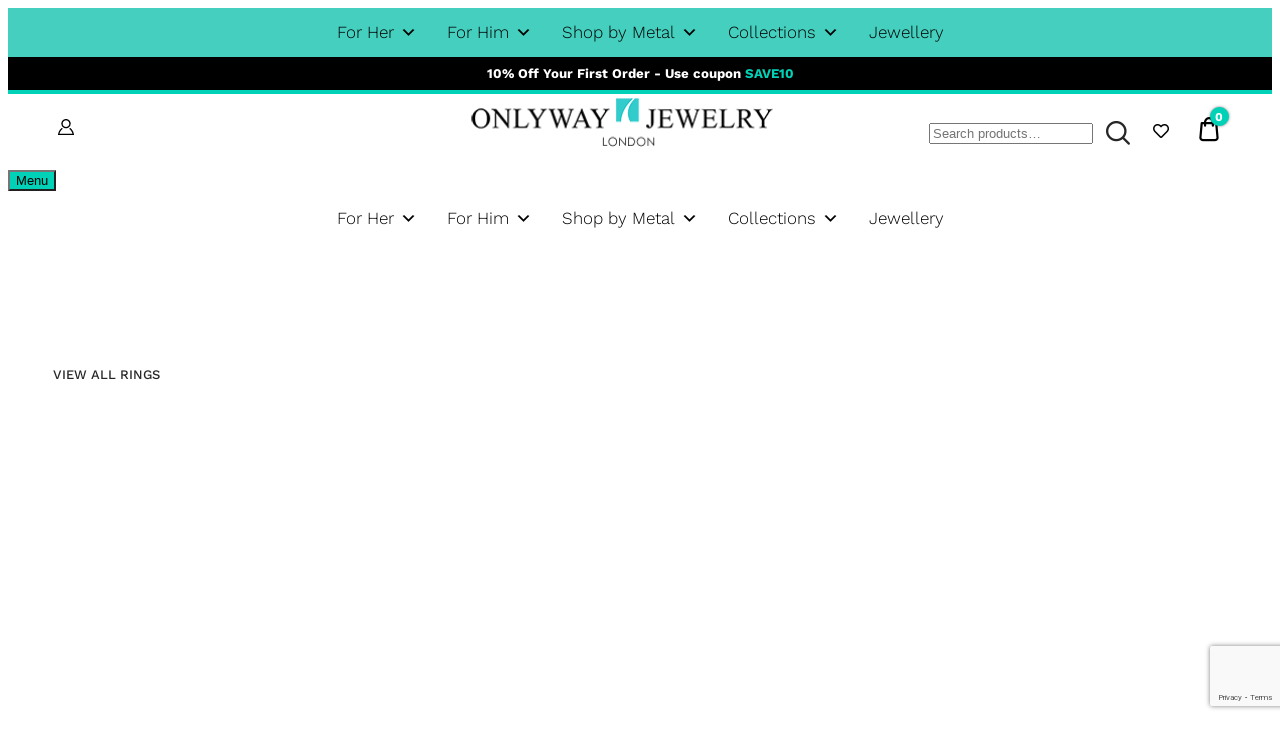

--- FILE ---
content_type: text/html; charset=UTF-8
request_url: https://onlyway.jewelry/?elementor-sections=mega-menu-section-1
body_size: 42650
content:
<!doctype html>
<html lang="en-GB">
<head>
	<meta charset="UTF-8">
	<meta name="viewport" content="width=device-width, initial-scale=1">
	<link rel="profile" href="//gmpg.org/xfn/11">
	<script data-cfasync="false" data-no-defer="1" data-no-minify="1" data-no-optimize="1">var ewww_webp_supported=!1;function check_webp_feature(A,e){var w;e=void 0!==e?e:function(){},ewww_webp_supported?e(ewww_webp_supported):((w=new Image).onload=function(){ewww_webp_supported=0<w.width&&0<w.height,e&&e(ewww_webp_supported)},w.onerror=function(){e&&e(!1)},w.src="data:image/webp;base64,"+{alpha:"UklGRkoAAABXRUJQVlA4WAoAAAAQAAAAAAAAAAAAQUxQSAwAAAARBxAR/Q9ERP8DAABWUDggGAAAABQBAJ0BKgEAAQAAAP4AAA3AAP7mtQAAAA=="}[A])}check_webp_feature("alpha");</script><script data-cfasync="false" data-no-defer="1" data-no-minify="1" data-no-optimize="1">var Arrive=function(c,w){"use strict";if(c.MutationObserver&&"undefined"!=typeof HTMLElement){var r,a=0,u=(r=HTMLElement.prototype.matches||HTMLElement.prototype.webkitMatchesSelector||HTMLElement.prototype.mozMatchesSelector||HTMLElement.prototype.msMatchesSelector,{matchesSelector:function(e,t){return e instanceof HTMLElement&&r.call(e,t)},addMethod:function(e,t,r){var a=e[t];e[t]=function(){return r.length==arguments.length?r.apply(this,arguments):"function"==typeof a?a.apply(this,arguments):void 0}},callCallbacks:function(e,t){t&&t.options.onceOnly&&1==t.firedElems.length&&(e=[e[0]]);for(var r,a=0;r=e[a];a++)r&&r.callback&&r.callback.call(r.elem,r.elem);t&&t.options.onceOnly&&1==t.firedElems.length&&t.me.unbindEventWithSelectorAndCallback.call(t.target,t.selector,t.callback)},checkChildNodesRecursively:function(e,t,r,a){for(var i,n=0;i=e[n];n++)r(i,t,a)&&a.push({callback:t.callback,elem:i}),0<i.childNodes.length&&u.checkChildNodesRecursively(i.childNodes,t,r,a)},mergeArrays:function(e,t){var r,a={};for(r in e)e.hasOwnProperty(r)&&(a[r]=e[r]);for(r in t)t.hasOwnProperty(r)&&(a[r]=t[r]);return a},toElementsArray:function(e){return e=void 0!==e&&("number"!=typeof e.length||e===c)?[e]:e}}),e=(l.prototype.addEvent=function(e,t,r,a){a={target:e,selector:t,options:r,callback:a,firedElems:[]};return this._beforeAdding&&this._beforeAdding(a),this._eventsBucket.push(a),a},l.prototype.removeEvent=function(e){for(var t,r=this._eventsBucket.length-1;t=this._eventsBucket[r];r--)e(t)&&(this._beforeRemoving&&this._beforeRemoving(t),(t=this._eventsBucket.splice(r,1))&&t.length&&(t[0].callback=null))},l.prototype.beforeAdding=function(e){this._beforeAdding=e},l.prototype.beforeRemoving=function(e){this._beforeRemoving=e},l),t=function(i,n){var o=new e,l=this,s={fireOnAttributesModification:!1};return o.beforeAdding(function(t){var e=t.target;e!==c.document&&e!==c||(e=document.getElementsByTagName("html")[0]);var r=new MutationObserver(function(e){n.call(this,e,t)}),a=i(t.options);r.observe(e,a),t.observer=r,t.me=l}),o.beforeRemoving(function(e){e.observer.disconnect()}),this.bindEvent=function(e,t,r){t=u.mergeArrays(s,t);for(var a=u.toElementsArray(this),i=0;i<a.length;i++)o.addEvent(a[i],e,t,r)},this.unbindEvent=function(){var r=u.toElementsArray(this);o.removeEvent(function(e){for(var t=0;t<r.length;t++)if(this===w||e.target===r[t])return!0;return!1})},this.unbindEventWithSelectorOrCallback=function(r){var a=u.toElementsArray(this),i=r,e="function"==typeof r?function(e){for(var t=0;t<a.length;t++)if((this===w||e.target===a[t])&&e.callback===i)return!0;return!1}:function(e){for(var t=0;t<a.length;t++)if((this===w||e.target===a[t])&&e.selector===r)return!0;return!1};o.removeEvent(e)},this.unbindEventWithSelectorAndCallback=function(r,a){var i=u.toElementsArray(this);o.removeEvent(function(e){for(var t=0;t<i.length;t++)if((this===w||e.target===i[t])&&e.selector===r&&e.callback===a)return!0;return!1})},this},i=new function(){var s={fireOnAttributesModification:!1,onceOnly:!1,existing:!1};function n(e,t,r){return!(!u.matchesSelector(e,t.selector)||(e._id===w&&(e._id=a++),-1!=t.firedElems.indexOf(e._id)))&&(t.firedElems.push(e._id),!0)}var c=(i=new t(function(e){var t={attributes:!1,childList:!0,subtree:!0};return e.fireOnAttributesModification&&(t.attributes=!0),t},function(e,i){e.forEach(function(e){var t=e.addedNodes,r=e.target,a=[];null!==t&&0<t.length?u.checkChildNodesRecursively(t,i,n,a):"attributes"===e.type&&n(r,i)&&a.push({callback:i.callback,elem:r}),u.callCallbacks(a,i)})})).bindEvent;return i.bindEvent=function(e,t,r){t=void 0===r?(r=t,s):u.mergeArrays(s,t);var a=u.toElementsArray(this);if(t.existing){for(var i=[],n=0;n<a.length;n++)for(var o=a[n].querySelectorAll(e),l=0;l<o.length;l++)i.push({callback:r,elem:o[l]});if(t.onceOnly&&i.length)return r.call(i[0].elem,i[0].elem);setTimeout(u.callCallbacks,1,i)}c.call(this,e,t,r)},i},o=new function(){var a={};function i(e,t){return u.matchesSelector(e,t.selector)}var n=(o=new t(function(){return{childList:!0,subtree:!0}},function(e,r){e.forEach(function(e){var t=e.removedNodes,e=[];null!==t&&0<t.length&&u.checkChildNodesRecursively(t,r,i,e),u.callCallbacks(e,r)})})).bindEvent;return o.bindEvent=function(e,t,r){t=void 0===r?(r=t,a):u.mergeArrays(a,t),n.call(this,e,t,r)},o};d(HTMLElement.prototype),d(NodeList.prototype),d(HTMLCollection.prototype),d(HTMLDocument.prototype),d(Window.prototype);var n={};return s(i,n,"unbindAllArrive"),s(o,n,"unbindAllLeave"),n}function l(){this._eventsBucket=[],this._beforeAdding=null,this._beforeRemoving=null}function s(e,t,r){u.addMethod(t,r,e.unbindEvent),u.addMethod(t,r,e.unbindEventWithSelectorOrCallback),u.addMethod(t,r,e.unbindEventWithSelectorAndCallback)}function d(e){e.arrive=i.bindEvent,s(i,e,"unbindArrive"),e.leave=o.bindEvent,s(o,e,"unbindLeave")}}(window,void 0),ewww_webp_supported=!1;function check_webp_feature(e,t){var r;ewww_webp_supported?t(ewww_webp_supported):((r=new Image).onload=function(){ewww_webp_supported=0<r.width&&0<r.height,t(ewww_webp_supported)},r.onerror=function(){t(!1)},r.src="data:image/webp;base64,"+{alpha:"UklGRkoAAABXRUJQVlA4WAoAAAAQAAAAAAAAAAAAQUxQSAwAAAARBxAR/Q9ERP8DAABWUDggGAAAABQBAJ0BKgEAAQAAAP4AAA3AAP7mtQAAAA==",animation:"UklGRlIAAABXRUJQVlA4WAoAAAASAAAAAAAAAAAAQU5JTQYAAAD/////AABBTk1GJgAAAAAAAAAAAAAAAAAAAGQAAABWUDhMDQAAAC8AAAAQBxAREYiI/gcA"}[e])}function ewwwLoadImages(e){if(e){for(var t=document.querySelectorAll(".batch-image img, .image-wrapper a, .ngg-pro-masonry-item a, .ngg-galleria-offscreen-seo-wrapper a"),r=0,a=t.length;r<a;r++)ewwwAttr(t[r],"data-src",t[r].getAttribute("data-webp")),ewwwAttr(t[r],"data-thumbnail",t[r].getAttribute("data-webp-thumbnail"));for(var i=document.querySelectorAll("div.woocommerce-product-gallery__image"),r=0,a=i.length;r<a;r++)ewwwAttr(i[r],"data-thumb",i[r].getAttribute("data-webp-thumb"))}for(var n=document.querySelectorAll("video"),r=0,a=n.length;r<a;r++)ewwwAttr(n[r],"poster",e?n[r].getAttribute("data-poster-webp"):n[r].getAttribute("data-poster-image"));for(var o,l=document.querySelectorAll("img.ewww_webp_lazy_load"),r=0,a=l.length;r<a;r++)e&&(ewwwAttr(l[r],"data-lazy-srcset",l[r].getAttribute("data-lazy-srcset-webp")),ewwwAttr(l[r],"data-srcset",l[r].getAttribute("data-srcset-webp")),ewwwAttr(l[r],"data-lazy-src",l[r].getAttribute("data-lazy-src-webp")),ewwwAttr(l[r],"data-src",l[r].getAttribute("data-src-webp")),ewwwAttr(l[r],"data-orig-file",l[r].getAttribute("data-webp-orig-file")),ewwwAttr(l[r],"data-medium-file",l[r].getAttribute("data-webp-medium-file")),ewwwAttr(l[r],"data-large-file",l[r].getAttribute("data-webp-large-file")),null!=(o=l[r].getAttribute("srcset"))&&!1!==o&&o.includes("R0lGOD")&&ewwwAttr(l[r],"src",l[r].getAttribute("data-lazy-src-webp"))),l[r].className=l[r].className.replace(/\bewww_webp_lazy_load\b/,"");for(var s=document.querySelectorAll(".ewww_webp"),r=0,a=s.length;r<a;r++)e?(ewwwAttr(s[r],"srcset",s[r].getAttribute("data-srcset-webp")),ewwwAttr(s[r],"src",s[r].getAttribute("data-src-webp")),ewwwAttr(s[r],"data-orig-file",s[r].getAttribute("data-webp-orig-file")),ewwwAttr(s[r],"data-medium-file",s[r].getAttribute("data-webp-medium-file")),ewwwAttr(s[r],"data-large-file",s[r].getAttribute("data-webp-large-file")),ewwwAttr(s[r],"data-large_image",s[r].getAttribute("data-webp-large_image")),ewwwAttr(s[r],"data-src",s[r].getAttribute("data-webp-src"))):(ewwwAttr(s[r],"srcset",s[r].getAttribute("data-srcset-img")),ewwwAttr(s[r],"src",s[r].getAttribute("data-src-img"))),s[r].className=s[r].className.replace(/\bewww_webp\b/,"ewww_webp_loaded");window.jQuery&&jQuery.fn.isotope&&jQuery.fn.imagesLoaded&&(jQuery(".fusion-posts-container-infinite").imagesLoaded(function(){jQuery(".fusion-posts-container-infinite").hasClass("isotope")&&jQuery(".fusion-posts-container-infinite").isotope()}),jQuery(".fusion-portfolio:not(.fusion-recent-works) .fusion-portfolio-wrapper").imagesLoaded(function(){jQuery(".fusion-portfolio:not(.fusion-recent-works) .fusion-portfolio-wrapper").isotope()}))}function ewwwWebPInit(e){ewwwLoadImages(e),ewwwNggLoadGalleries(e),document.arrive(".ewww_webp",function(){ewwwLoadImages(e)}),document.arrive(".ewww_webp_lazy_load",function(){ewwwLoadImages(e)}),document.arrive("videos",function(){ewwwLoadImages(e)}),"loading"==document.readyState?document.addEventListener("DOMContentLoaded",ewwwJSONParserInit):("undefined"!=typeof galleries&&ewwwNggParseGalleries(e),ewwwWooParseVariations(e))}function ewwwAttr(e,t,r){null!=r&&!1!==r&&e.setAttribute(t,r)}function ewwwJSONParserInit(){"undefined"!=typeof galleries&&check_webp_feature("alpha",ewwwNggParseGalleries),check_webp_feature("alpha",ewwwWooParseVariations)}function ewwwWooParseVariations(e){if(e)for(var t=document.querySelectorAll("form.variations_form"),r=0,a=t.length;r<a;r++){var i=t[r].getAttribute("data-product_variations"),n=!1;try{for(var o in i=JSON.parse(i))void 0!==i[o]&&void 0!==i[o].image&&(void 0!==i[o].image.src_webp&&(i[o].image.src=i[o].image.src_webp,n=!0),void 0!==i[o].image.srcset_webp&&(i[o].image.srcset=i[o].image.srcset_webp,n=!0),void 0!==i[o].image.full_src_webp&&(i[o].image.full_src=i[o].image.full_src_webp,n=!0),void 0!==i[o].image.gallery_thumbnail_src_webp&&(i[o].image.gallery_thumbnail_src=i[o].image.gallery_thumbnail_src_webp,n=!0),void 0!==i[o].image.thumb_src_webp&&(i[o].image.thumb_src=i[o].image.thumb_src_webp,n=!0));n&&ewwwAttr(t[r],"data-product_variations",JSON.stringify(i))}catch(e){}}}function ewwwNggParseGalleries(e){if(e)for(var t in galleries){var r=galleries[t];galleries[t].images_list=ewwwNggParseImageList(r.images_list)}}function ewwwNggLoadGalleries(e){e&&document.addEventListener("ngg.galleria.themeadded",function(e,t){window.ngg_galleria._create_backup=window.ngg_galleria.create,window.ngg_galleria.create=function(e,t){var r=$(e).data("id");return galleries["gallery_"+r].images_list=ewwwNggParseImageList(galleries["gallery_"+r].images_list),window.ngg_galleria._create_backup(e,t)}})}function ewwwNggParseImageList(e){for(var t in e){var r=e[t];if(void 0!==r["image-webp"]&&(e[t].image=r["image-webp"],delete e[t]["image-webp"]),void 0!==r["thumb-webp"]&&(e[t].thumb=r["thumb-webp"],delete e[t]["thumb-webp"]),void 0!==r.full_image_webp&&(e[t].full_image=r.full_image_webp,delete e[t].full_image_webp),void 0!==r.srcsets)for(var a in r.srcsets)nggSrcset=r.srcsets[a],void 0!==r.srcsets[a+"-webp"]&&(e[t].srcsets[a]=r.srcsets[a+"-webp"],delete e[t].srcsets[a+"-webp"]);if(void 0!==r.full_srcsets)for(var i in r.full_srcsets)nggFSrcset=r.full_srcsets[i],void 0!==r.full_srcsets[i+"-webp"]&&(e[t].full_srcsets[i]=r.full_srcsets[i+"-webp"],delete e[t].full_srcsets[i+"-webp"])}return e}check_webp_feature("alpha",ewwwWebPInit);</script>				<script>document.documentElement.className = document.documentElement.className + ' yes-js js_active js'</script>
			<title>Advanced Tabs Section 1 &#8211; ONLYWAY.JEWELRY Shop</title>
<meta name='robots' content='max-image-preview:large' />
	<style>img:is([sizes="auto" i], [sizes^="auto," i]) { contain-intrinsic-size: 3000px 1500px }</style>
	
<!-- Google Tag Manager by PYS -->
    <script data-cfasync="false" data-pagespeed-no-defer>
	    window.dataLayerPYS = window.dataLayerPYS || [];
	</script>
<!-- End Google Tag Manager by PYS --><script type='application/javascript'  id='pys-version-script'>console.log('PixelYourSite Free version 11.1.5.2');</script>
<link rel='dns-prefetch' href='//fonts.googleapis.com' />
<link rel='dns-prefetch' href='//www.googletagmanager.com' />
<link rel='dns-prefetch' href='//pagead2.googlesyndication.com' />
<link rel="alternate" type="application/rss+xml" title="ONLYWAY.JEWELRY Shop &raquo; Feed" href="https://onlyway.jewelry/feed/" />
<link rel="alternate" type="application/rss+xml" title="ONLYWAY.JEWELRY Shop &raquo; Comments Feed" href="https://onlyway.jewelry/comments/feed/" />
<link rel='stylesheet' id='acfwf-wc-cart-block-integration-css' href='https://onlyway.jewelry/wp-content/plugins/advanced-coupons-for-woocommerce-free/dist/assets/index-467dde24.css?ver=1766111816' type='text/css' media='all' />
<link rel='stylesheet' id='acfwf-wc-checkout-block-integration-css' href='https://onlyway.jewelry/wp-content/plugins/advanced-coupons-for-woocommerce-free/dist/assets/index-2a7d8588.css?ver=1766111816' type='text/css' media='all' />
<link rel="preload" href="https://onlyway.jewelry/wp-content/plugins/header-footer-elementor/inc/widgets-css/frontend.css"  as='style' onload="this.onload=null;this.rel='stylesheet'" />
<link rel='stylesheet' id='hfe-woo-product-grid-css' href='https://onlyway.jewelry/wp-content/plugins/header-footer-elementor/inc/widgets-css/woo-products.css?ver=2.8.1' type='text/css' media='all' />
<style id='classic-theme-styles-inline-css' type='text/css'>
/*! This file is auto-generated */
.wp-block-button__link{color:#fff;background-color:#32373c;border-radius:9999px;box-shadow:none;text-decoration:none;padding:calc(.667em + 2px) calc(1.333em + 2px);font-size:1.125em}.wp-block-file__button{background:#32373c;color:#fff;text-decoration:none}
</style>
<link rel='stylesheet' id='acfw-blocks-frontend-css' href='https://onlyway.jewelry/wp-content/plugins/advanced-coupons-for-woocommerce-free/css/acfw-blocks-frontend.css?ver=4.7.1' type='text/css' media='all' />
<link rel='stylesheet' id='jquery-selectBox-css' href='https://onlyway.jewelry/wp-content/plugins/yith-woocommerce-wishlist/assets/css/jquery.selectBox.css?ver=1.2.0' type='text/css' media='all' />
<link rel='stylesheet' id='woocommerce_prettyPhoto_css-css' href='//onlyway.jewelry/wp-content/plugins/woocommerce/assets/css/prettyPhoto.css?ver=3.1.6' type='text/css' media='all' />
<link rel="preload" href="https://onlyway.jewelry/wp-content/plugins/yith-woocommerce-wishlist/assets/css/style.css"  as='style' onload="this.onload=null;this.rel='stylesheet'" />
<style id='yith-wcwl-main-inline-css' type='text/css'>
 :root { --color-add-to-wishlist-background: #333333; --color-add-to-wishlist-text: #FFFFFF; --color-add-to-wishlist-border: #333333; --color-add-to-wishlist-background-hover: #333333; --color-add-to-wishlist-text-hover: #FFFFFF; --color-add-to-wishlist-border-hover: #333333; --rounded-corners-radius: 16px; --color-add-to-cart-background: #333333; --color-add-to-cart-text: #FFFFFF; --color-add-to-cart-border: #333333; --color-add-to-cart-background-hover: #4F4F4F; --color-add-to-cart-text-hover: #FFFFFF; --color-add-to-cart-border-hover: #4F4F4F; --add-to-cart-rounded-corners-radius: 16px; --color-button-style-1-background: #333333; --color-button-style-1-text: #FFFFFF; --color-button-style-1-border: #333333; --color-button-style-1-background-hover: #4F4F4F; --color-button-style-1-text-hover: #FFFFFF; --color-button-style-1-border-hover: #4F4F4F; --color-button-style-2-background: #333333; --color-button-style-2-text: #FFFFFF; --color-button-style-2-border: #333333; --color-button-style-2-background-hover: #4F4F4F; --color-button-style-2-text-hover: #FFFFFF; --color-button-style-2-border-hover: #4F4F4F; --color-wishlist-table-background: #FFFFFF; --color-wishlist-table-text: #6d6c6c; --color-wishlist-table-border: #FFFFFF; --color-headers-background: #F4F4F4; --color-share-button-color: #FFFFFF; --color-share-button-color-hover: #FFFFFF; --color-fb-button-background: #39599E; --color-fb-button-background-hover: #595A5A; --color-tw-button-background: #45AFE2; --color-tw-button-background-hover: #595A5A; --color-pr-button-background: #AB2E31; --color-pr-button-background-hover: #595A5A; --color-em-button-background: #FBB102; --color-em-button-background-hover: #595A5A; --color-wa-button-background: #00A901; --color-wa-button-background-hover: #595A5A; --feedback-duration: 3s } 
 :root { --color-add-to-wishlist-background: #333333; --color-add-to-wishlist-text: #FFFFFF; --color-add-to-wishlist-border: #333333; --color-add-to-wishlist-background-hover: #333333; --color-add-to-wishlist-text-hover: #FFFFFF; --color-add-to-wishlist-border-hover: #333333; --rounded-corners-radius: 16px; --color-add-to-cart-background: #333333; --color-add-to-cart-text: #FFFFFF; --color-add-to-cart-border: #333333; --color-add-to-cart-background-hover: #4F4F4F; --color-add-to-cart-text-hover: #FFFFFF; --color-add-to-cart-border-hover: #4F4F4F; --add-to-cart-rounded-corners-radius: 16px; --color-button-style-1-background: #333333; --color-button-style-1-text: #FFFFFF; --color-button-style-1-border: #333333; --color-button-style-1-background-hover: #4F4F4F; --color-button-style-1-text-hover: #FFFFFF; --color-button-style-1-border-hover: #4F4F4F; --color-button-style-2-background: #333333; --color-button-style-2-text: #FFFFFF; --color-button-style-2-border: #333333; --color-button-style-2-background-hover: #4F4F4F; --color-button-style-2-text-hover: #FFFFFF; --color-button-style-2-border-hover: #4F4F4F; --color-wishlist-table-background: #FFFFFF; --color-wishlist-table-text: #6d6c6c; --color-wishlist-table-border: #FFFFFF; --color-headers-background: #F4F4F4; --color-share-button-color: #FFFFFF; --color-share-button-color-hover: #FFFFFF; --color-fb-button-background: #39599E; --color-fb-button-background-hover: #595A5A; --color-tw-button-background: #45AFE2; --color-tw-button-background-hover: #595A5A; --color-pr-button-background: #AB2E31; --color-pr-button-background-hover: #595A5A; --color-em-button-background: #FBB102; --color-em-button-background-hover: #595A5A; --color-wa-button-background: #00A901; --color-wa-button-background-hover: #595A5A; --feedback-duration: 3s } 
</style>
<style id='global-styles-inline-css' type='text/css'>
:root{--wp--preset--aspect-ratio--square: 1;--wp--preset--aspect-ratio--4-3: 4/3;--wp--preset--aspect-ratio--3-4: 3/4;--wp--preset--aspect-ratio--3-2: 3/2;--wp--preset--aspect-ratio--2-3: 2/3;--wp--preset--aspect-ratio--16-9: 16/9;--wp--preset--aspect-ratio--9-16: 9/16;--wp--preset--color--black: #000000;--wp--preset--color--cyan-bluish-gray: #abb8c3;--wp--preset--color--white: #ffffff;--wp--preset--color--pale-pink: #f78da7;--wp--preset--color--vivid-red: #cf2e2e;--wp--preset--color--luminous-vivid-orange: #ff6900;--wp--preset--color--luminous-vivid-amber: #fcb900;--wp--preset--color--light-green-cyan: #7bdcb5;--wp--preset--color--vivid-green-cyan: #00d084;--wp--preset--color--pale-cyan-blue: #8ed1fc;--wp--preset--color--vivid-cyan-blue: #0693e3;--wp--preset--color--vivid-purple: #9b51e0;--wp--preset--color--dici-accent-color: #00d1b7;--wp--preset--color--dici-accent-text-color: #109d92;--wp--preset--color--dici-main-text-color: #262626;--wp--preset--color--dici-second-deco-color: #939393;--wp--preset--color--dici-hover-color: #363636;--wp--preset--gradient--vivid-cyan-blue-to-vivid-purple: linear-gradient(135deg,rgba(6,147,227,1) 0%,rgb(155,81,224) 100%);--wp--preset--gradient--light-green-cyan-to-vivid-green-cyan: linear-gradient(135deg,rgb(122,220,180) 0%,rgb(0,208,130) 100%);--wp--preset--gradient--luminous-vivid-amber-to-luminous-vivid-orange: linear-gradient(135deg,rgba(252,185,0,1) 0%,rgba(255,105,0,1) 100%);--wp--preset--gradient--luminous-vivid-orange-to-vivid-red: linear-gradient(135deg,rgba(255,105,0,1) 0%,rgb(207,46,46) 100%);--wp--preset--gradient--very-light-gray-to-cyan-bluish-gray: linear-gradient(135deg,rgb(238,238,238) 0%,rgb(169,184,195) 100%);--wp--preset--gradient--cool-to-warm-spectrum: linear-gradient(135deg,rgb(74,234,220) 0%,rgb(151,120,209) 20%,rgb(207,42,186) 40%,rgb(238,44,130) 60%,rgb(251,105,98) 80%,rgb(254,248,76) 100%);--wp--preset--gradient--blush-light-purple: linear-gradient(135deg,rgb(255,206,236) 0%,rgb(152,150,240) 100%);--wp--preset--gradient--blush-bordeaux: linear-gradient(135deg,rgb(254,205,165) 0%,rgb(254,45,45) 50%,rgb(107,0,62) 100%);--wp--preset--gradient--luminous-dusk: linear-gradient(135deg,rgb(255,203,112) 0%,rgb(199,81,192) 50%,rgb(65,88,208) 100%);--wp--preset--gradient--pale-ocean: linear-gradient(135deg,rgb(255,245,203) 0%,rgb(182,227,212) 50%,rgb(51,167,181) 100%);--wp--preset--gradient--electric-grass: linear-gradient(135deg,rgb(202,248,128) 0%,rgb(113,206,126) 100%);--wp--preset--gradient--midnight: linear-gradient(135deg,rgb(2,3,129) 0%,rgb(40,116,252) 100%);--wp--preset--font-size--small: 14px;--wp--preset--font-size--medium: 20px;--wp--preset--font-size--large: 20px;--wp--preset--font-size--x-large: 42px;--wp--preset--font-size--xsmall: 11px;--wp--preset--font-size--normal: 15px;--wp--preset--font-size--larger: 32px;--wp--preset--font-size--largest: 40px;--wp--preset--spacing--20: 0.44rem;--wp--preset--spacing--30: 0.67rem;--wp--preset--spacing--40: 1rem;--wp--preset--spacing--50: 1.5rem;--wp--preset--spacing--60: 2.25rem;--wp--preset--spacing--70: 3.38rem;--wp--preset--spacing--80: 5.06rem;--wp--preset--shadow--natural: 6px 6px 9px rgba(0, 0, 0, 0.2);--wp--preset--shadow--deep: 12px 12px 50px rgba(0, 0, 0, 0.4);--wp--preset--shadow--sharp: 6px 6px 0px rgba(0, 0, 0, 0.2);--wp--preset--shadow--outlined: 6px 6px 0px -3px rgba(255, 255, 255, 1), 6px 6px rgba(0, 0, 0, 1);--wp--preset--shadow--crisp: 6px 6px 0px rgba(0, 0, 0, 1);}:where(.is-layout-flex){gap: 0.5em;}:where(.is-layout-grid){gap: 0.5em;}body .is-layout-flex{display: flex;}.is-layout-flex{flex-wrap: wrap;align-items: center;}.is-layout-flex > :is(*, div){margin: 0;}body .is-layout-grid{display: grid;}.is-layout-grid > :is(*, div){margin: 0;}:where(.wp-block-columns.is-layout-flex){gap: 2em;}:where(.wp-block-columns.is-layout-grid){gap: 2em;}:where(.wp-block-post-template.is-layout-flex){gap: 1.25em;}:where(.wp-block-post-template.is-layout-grid){gap: 1.25em;}.has-black-color{color: var(--wp--preset--color--black) !important;}.has-cyan-bluish-gray-color{color: var(--wp--preset--color--cyan-bluish-gray) !important;}.has-white-color{color: var(--wp--preset--color--white) !important;}.has-pale-pink-color{color: var(--wp--preset--color--pale-pink) !important;}.has-vivid-red-color{color: var(--wp--preset--color--vivid-red) !important;}.has-luminous-vivid-orange-color{color: var(--wp--preset--color--luminous-vivid-orange) !important;}.has-luminous-vivid-amber-color{color: var(--wp--preset--color--luminous-vivid-amber) !important;}.has-light-green-cyan-color{color: var(--wp--preset--color--light-green-cyan) !important;}.has-vivid-green-cyan-color{color: var(--wp--preset--color--vivid-green-cyan) !important;}.has-pale-cyan-blue-color{color: var(--wp--preset--color--pale-cyan-blue) !important;}.has-vivid-cyan-blue-color{color: var(--wp--preset--color--vivid-cyan-blue) !important;}.has-vivid-purple-color{color: var(--wp--preset--color--vivid-purple) !important;}.has-black-background-color{background-color: var(--wp--preset--color--black) !important;}.has-cyan-bluish-gray-background-color{background-color: var(--wp--preset--color--cyan-bluish-gray) !important;}.has-white-background-color{background-color: var(--wp--preset--color--white) !important;}.has-pale-pink-background-color{background-color: var(--wp--preset--color--pale-pink) !important;}.has-vivid-red-background-color{background-color: var(--wp--preset--color--vivid-red) !important;}.has-luminous-vivid-orange-background-color{background-color: var(--wp--preset--color--luminous-vivid-orange) !important;}.has-luminous-vivid-amber-background-color{background-color: var(--wp--preset--color--luminous-vivid-amber) !important;}.has-light-green-cyan-background-color{background-color: var(--wp--preset--color--light-green-cyan) !important;}.has-vivid-green-cyan-background-color{background-color: var(--wp--preset--color--vivid-green-cyan) !important;}.has-pale-cyan-blue-background-color{background-color: var(--wp--preset--color--pale-cyan-blue) !important;}.has-vivid-cyan-blue-background-color{background-color: var(--wp--preset--color--vivid-cyan-blue) !important;}.has-vivid-purple-background-color{background-color: var(--wp--preset--color--vivid-purple) !important;}.has-black-border-color{border-color: var(--wp--preset--color--black) !important;}.has-cyan-bluish-gray-border-color{border-color: var(--wp--preset--color--cyan-bluish-gray) !important;}.has-white-border-color{border-color: var(--wp--preset--color--white) !important;}.has-pale-pink-border-color{border-color: var(--wp--preset--color--pale-pink) !important;}.has-vivid-red-border-color{border-color: var(--wp--preset--color--vivid-red) !important;}.has-luminous-vivid-orange-border-color{border-color: var(--wp--preset--color--luminous-vivid-orange) !important;}.has-luminous-vivid-amber-border-color{border-color: var(--wp--preset--color--luminous-vivid-amber) !important;}.has-light-green-cyan-border-color{border-color: var(--wp--preset--color--light-green-cyan) !important;}.has-vivid-green-cyan-border-color{border-color: var(--wp--preset--color--vivid-green-cyan) !important;}.has-pale-cyan-blue-border-color{border-color: var(--wp--preset--color--pale-cyan-blue) !important;}.has-vivid-cyan-blue-border-color{border-color: var(--wp--preset--color--vivid-cyan-blue) !important;}.has-vivid-purple-border-color{border-color: var(--wp--preset--color--vivid-purple) !important;}.has-vivid-cyan-blue-to-vivid-purple-gradient-background{background: var(--wp--preset--gradient--vivid-cyan-blue-to-vivid-purple) !important;}.has-light-green-cyan-to-vivid-green-cyan-gradient-background{background: var(--wp--preset--gradient--light-green-cyan-to-vivid-green-cyan) !important;}.has-luminous-vivid-amber-to-luminous-vivid-orange-gradient-background{background: var(--wp--preset--gradient--luminous-vivid-amber-to-luminous-vivid-orange) !important;}.has-luminous-vivid-orange-to-vivid-red-gradient-background{background: var(--wp--preset--gradient--luminous-vivid-orange-to-vivid-red) !important;}.has-very-light-gray-to-cyan-bluish-gray-gradient-background{background: var(--wp--preset--gradient--very-light-gray-to-cyan-bluish-gray) !important;}.has-cool-to-warm-spectrum-gradient-background{background: var(--wp--preset--gradient--cool-to-warm-spectrum) !important;}.has-blush-light-purple-gradient-background{background: var(--wp--preset--gradient--blush-light-purple) !important;}.has-blush-bordeaux-gradient-background{background: var(--wp--preset--gradient--blush-bordeaux) !important;}.has-luminous-dusk-gradient-background{background: var(--wp--preset--gradient--luminous-dusk) !important;}.has-pale-ocean-gradient-background{background: var(--wp--preset--gradient--pale-ocean) !important;}.has-electric-grass-gradient-background{background: var(--wp--preset--gradient--electric-grass) !important;}.has-midnight-gradient-background{background: var(--wp--preset--gradient--midnight) !important;}.has-small-font-size{font-size: var(--wp--preset--font-size--small) !important;}.has-medium-font-size{font-size: var(--wp--preset--font-size--medium) !important;}.has-large-font-size{font-size: var(--wp--preset--font-size--large) !important;}.has-x-large-font-size{font-size: var(--wp--preset--font-size--x-large) !important;}
:where(.wp-block-post-template.is-layout-flex){gap: 1.25em;}:where(.wp-block-post-template.is-layout-grid){gap: 1.25em;}
:where(.wp-block-columns.is-layout-flex){gap: 2em;}:where(.wp-block-columns.is-layout-grid){gap: 2em;}
:root :where(.wp-block-pullquote){font-size: 1.5em;line-height: 1.6;}
</style>
<link rel="preload" href="https://onlyway.jewelry/wp-content/plugins/contact-form-7/includes/css/styles.css"  as='style' onload="this.onload=null;this.rel='stylesheet'" />
<style id='woocommerce-inline-inline-css' type='text/css'>
.woocommerce form .form-row .required { visibility: visible; }
</style>
<link rel='stylesheet' id='xs-front-style-css' href='https://onlyway.jewelry/wp-content/plugins/wp-social/assets/css/frontend.css?ver=3.1.6' type='text/css' media='all' />
<link rel='stylesheet' id='xs_login_font_login_css-css' href='https://onlyway.jewelry/wp-content/plugins/wp-social/assets/css/font-icon.css?ver=3.1.6' type='text/css' media='all' />
<link rel='stylesheet' id='dici-feature-pack-css' href='https://onlyway.jewelry/wp-content/plugins/dici-feature-pack/public/css/dici-feature-pack-public.css?ver=1.0.0' type='text/css' media='all' />
<link rel="preload" href="https://onlyway.jewelry/wp-content/plugins/elementor/assets/lib/eicons/css/elementor-icons.min.css"  as='style' onload="this.onload=null;this.rel='stylesheet'" />
<link rel='stylesheet' id='elementor-frontend-css' href='https://onlyway.jewelry/wp-content/plugins/elementor/assets/css/frontend.min.css?ver=3.34.1' type='text/css' media='all' />
<link rel="preload" href="https://onlyway.jewelry/wp-content/uploads/elementor/css/post-5832.css"  as='style' onload="this.onload=null;this.rel='stylesheet'" />
<link rel='stylesheet' id='font-awesome-5-all-css' href='https://onlyway.jewelry/wp-content/plugins/elementor/assets/lib/font-awesome/css/all.min.css?ver=3.34.1' type='text/css' media='all' />
<link rel="preload" href="https://onlyway.jewelry/wp-content/plugins/elementor/assets/lib/font-awesome/css/v4-shims.min.css"  as='style' onload="this.onload=null;this.rel='stylesheet'" />
<link rel='stylesheet' id='tz-icons-css' href='https://onlyway.jewelry/wp-content/plugins/dici-feature-pack/public/css/tz-icons.css?ver=1.0.0' type='text/css' media='all' />
<link rel='stylesheet' id='tz-jewelry-icons-css' href='https://onlyway.jewelry/wp-content/plugins/dici-feature-pack/public/css/tz-jewelry-icons.css?ver=1.0.0' type='text/css' media='all' />
<link rel='stylesheet' id='owl-carousel-css' href='https://onlyway.jewelry/wp-content/plugins/dici-feature-pack/public/css/owl.carousel.min.css?ver=1.0.0' type='text/css' media='all' />
<link rel='stylesheet' id='widget-heading-css' href='https://onlyway.jewelry/wp-content/plugins/elementor/assets/css/widget-heading.min.css?ver=3.34.1' type='text/css' media='all' />
<link rel='stylesheet' id='elementor-post-2654-css' href='https://onlyway.jewelry/wp-content/uploads/elementor/css/post-2654.css?ver=1769327492' type='text/css' media='all' />
<link rel="preload" href="https://onlyway.jewelry/wp-content/uploads/elementor/css/post-1954.css"  as='style' onload="this.onload=null;this.rel='stylesheet'" />
<link rel="preload" href="https://onlyway.jewelry/wp-content/uploads/elementor/css/post-1889.css"  as='style' onload="this.onload=null;this.rel='stylesheet'" />
<link rel="preload" href="https://onlyway.jewelry/wp-content/plugins/header-footer-elementor/assets/css/header-footer-elementor.css"  as='style' onload="this.onload=null;this.rel='stylesheet'" />
<link rel="preload" href="https://onlyway.jewelry/wp-content/uploads/maxmegamenu/style.css"  as='style' onload="this.onload=null;this.rel='stylesheet'" />
<link rel="preload" href="https://onlyway.jewelry/wp-includes/css/dashicons.min.css"  as='style' onload="this.onload=null;this.rel='stylesheet'" />
<style id='dashicons-inline-css' type='text/css'>
[data-font="Dashicons"]:before {font-family: 'Dashicons' !important;content: attr(data-icon) !important;speak: none !important;font-weight: normal !important;font-variant: normal !important;text-transform: none !important;line-height: 1 !important;font-style: normal !important;-webkit-font-smoothing: antialiased !important;-moz-osx-font-smoothing: grayscale !important;}
</style>
<link rel="preload" href="https://onlyway.jewelry/wp-content/plugins/ajax-search-for-woocommerce/assets/css/style.min.css"  as='style' onload="this.onload=null;this.rel='stylesheet'" />

<link rel="preload" href="https://onlyway.jewelry/wp-content/themes/dici/assets/css/dici-icons.css"  as='style' onload="this.onload=null;this.rel='stylesheet'" />
<link rel='stylesheet' id='aaa08318714772daa18bb4bc7b24e575-css' href='//fonts.googleapis.com/css?family=Work+Sans%3Aregular&#038;ver=1.0' type='text/css' media='all' />
<link rel='stylesheet' id='178823fa14f4ebc969d061b15e9a79d4-css' href='//fonts.googleapis.com/css?family=Poppins%3Aregular&#038;ver=1.0' type='text/css' media='all' />
<link rel='stylesheet' id='e20829bda5c400ee4de7786d00b42b46-css' href='//fonts.googleapis.com/css?family=Poppins%3A400&#038;ver=1.0' type='text/css' media='all' />
<link rel='stylesheet' id='291ef7b8cfa98e6a8e525b4f5ef723ff-css' href='//fonts.googleapis.com/css?family=Poppins%3A500&#038;ver=1.0' type='text/css' media='all' />
<link rel='stylesheet' id='41006cec2d9557aa415ca583dd7f21b1-css' href='//fonts.googleapis.com/css?family=Poppins%3A600&#038;ver=1.0' type='text/css' media='all' />
<link rel='stylesheet' id='473efd1c022c417433fedbd1ee1ac8d4-css' href='//fonts.googleapis.com/css?family=Poppins%3Anormal&#038;ver=1.0' type='text/css' media='all' />
<link rel="preload" href="https://onlyway.jewelry/wp-content/themes/dici/woocommerce.css"  as='style' onload="this.onload=null;this.rel='stylesheet'" />
<link rel="preload" href="https://onlyway.jewelry/wp-content/themes/dici/assets/css/all.min.css"  as='style' onload="this.onload=null;this.rel='stylesheet'" />
<link rel='stylesheet' id='woo-variation-swatches-css' href='https://onlyway.jewelry/wp-content/plugins/variation-swatches/assets/css/frontend.min.css?ver=1.0.0' type='text/css' media='all' />
<style id='woo-variation-swatches-inline-css' type='text/css'>

    .variable-item:not(.radio-variable-item) {
        width  : 30px;
        height : 30px;
        }

    .woo-variation-swatches-style-squared .button-variable-item {
        min-width : 30px;
        }

    .button-variable-item span {
        font-size : 16px;
        }


</style>
<link rel='stylesheet' id='woo-variation-swatches-theme-override-css' href='https://onlyway.jewelry/wp-content/plugins/variation-swatches/assets/css/wvs-theme-override.min.css?ver=1.0.0' type='text/css' media='all' />
<link rel="preload" href="https://onlyway.jewelry/wp-content/plugins/variation-swatches/assets/css/frontend-tooltip.min.css"  as='style' onload="this.onload=null;this.rel='stylesheet'" />
<link rel="preload" href="https://onlyway.jewelry/wp-content/plugins/elementor/assets/lib/eicons/css/elementor-icons.min.css"  as='style' onload="this.onload=null;this.rel='stylesheet'" />
<link rel='stylesheet' id='hfe-icons-list-css' href='https://onlyway.jewelry/wp-content/plugins/elementor/assets/css/widget-icon-list.min.css?ver=3.24.3' type='text/css' media='all' />
<link rel='stylesheet' id='hfe-social-icons-css' href='https://onlyway.jewelry/wp-content/plugins/elementor/assets/css/widget-social-icons.min.css?ver=3.24.0' type='text/css' media='all' />
<link rel='stylesheet' id='hfe-social-share-icons-brands-css' href='https://onlyway.jewelry/wp-content/plugins/elementor/assets/lib/font-awesome/css/brands.css?ver=5.15.3' type='text/css' media='all' />
<link rel='stylesheet' id='hfe-social-share-icons-fontawesome-css' href='https://onlyway.jewelry/wp-content/plugins/elementor/assets/lib/font-awesome/css/fontawesome.css?ver=5.15.3' type='text/css' media='all' />
<link rel='stylesheet' id='hfe-nav-menu-icons-css' href='https://onlyway.jewelry/wp-content/plugins/elementor/assets/lib/font-awesome/css/solid.css?ver=5.15.3' type='text/css' media='all' />

<style id='dici_no-kirki-inline-css' type='text/css'>
body{font-family:Work Sans;font-weight:;font-size:16px;line-height:1.75;letter-spacing:0px;color:#262626;text-transform:none;text-align:left;subsets:;font-backup:;font-style:normal;}.edit-post-visual-editor.editor-styles-wrapper{font-family:Work Sans;font-weight:;font-size:16px;line-height:1.75;letter-spacing:0px;color:#262626;text-transform:none;text-align:left;subsets:;font-backup:;font-style:normal;}h1,h2,h3,h4,.dici-testimonials .elementor-testimonial-content,.tz-woo-product-categories li .cat-caption .cat-name{font-family:Work Sans;color:#000000;line-height:1.3;subsets:;font-backup:;font-weight:;font-style:normal;}.edit-post-visual-editor.editor-styles-wrapper h1,.edit-post-visual-editor.editor-styles-wrapper h2,.edit-post-visual-editor.editor-styles-wrapper h3,.edit-post-visual-editor.editor-styles-wrapper h4,.editor-post-title__block,.editor-post-title__block .editor-post-title__input{font-family:Work Sans;color:#000000;line-height:1.3;subsets:;font-backup:;font-weight:;font-style:normal;}.site-header-cart .cart-toggler .cart-contents,.site-header-cart .product_list_widget li .remove,.tagcloud a:hover,.single-product .summary .product_meta .posted_in:before,.single-product .summary .product_meta .sku_wrapper:before,.single-product .summary .product_meta .tagged_as:before,.vdz_cb_btn,.dici-call-back-button-view:before, .dici-shop-address-view:before,ul.products .product .added_to_cart,blockquote:before,.shop_table .product-remove a,.dici-call-back-button-view .vdz_cb_btn,.dici-shop-address-view .vdz_cb_btn{color:#00d1b7;}.heading-undersocre:after,#secondary .widget.widget_tag_cloud .tagcloud a:hover,.mejs-container, .mejs-container .mejs-controls, .mejs-embed, .mejs-embed body,.widget_price_filter .ui-slider .ui-slider-range,.widget_price_filter .price_slider_amount .button:hover,.woo-variation-swatches-stylesheet-enabled .variable-items-wrapper .variable-item.button-variable-item:not(.radio-variable-item).selected,.woo-variation-swatches-stylesheet-enabled .variable-items-wrapper .variable-item.button-variable-item:not(.radio-variable-item).selected:hover,.single-post .rpbt_shortcode > h3:after,.shop_table .button:hover,.wpcf7-form input[type="submit"]:hover,.elementor-widget-tz-woo-product-tabs .tz-tab-title::after,.post-header-widget.widget_wishlist_products_counter .wishlist_products_counter .wishlist_products_counter_number,.pre-header-widget.widget_wishlist_products_counter .wishlist_products_counter .wishlist_products_counter_number,.dici-elementor-header .elementor-widget-wp-widget-widget_top_wishlist .wishlist_products_counter .wishlist_products_counter_number,.single-product .dici-tabs-wrapper .tabs li:hover a:after, .single-product .dici-tabs-wrapper .tabs li.active a:after,.site-header-cart .cart-toggler .cart-contents .count,.site-header-cart .product_list_widget li .remove:hover{background-color:#00d1b7;}.lrm-form button[type=submit],.tz-woo-product-categories .owl-dots .owl-dot,.underline:after{background-color:#00d1b7!important;}.widget_product_tag_cloud .tagcloud a:hover,input[type="text"]:focus, input[type="email"]:focus, input[type="url"]:focus, input[type="password"]:focus, input[type="search"]:focus, input[type="number"]:focus, input[type="tel"]:focus, input[type="range"]:focus, input[type="date"]:focus, input[type="month"]:focus, input[type="week"]:focus, input[type="time"]:focus, input[type="datetime"]:focus, input[type="datetime-local"]:focus, input[type="color"]:focus, textarea:focus,.single-product .woocommerce-product-gallery .flex-control-thumbs li img.flex-active, .single-product .woocommerce-product-gallery .flex-control-thumbs li img:hover,blockquote,.comment-list .comment-body .comment-content blockquote{border-color:#00d1b7;}.tz-woo-product-categories .owl-prev, .tz-woo-product-categories .owl-next,.tz-posts-carousel .owl-prev, .tz-posts-carousel .owl-next{color:#00d1b7!important;}button, input[type="reset"],input[type="button"],input[type="submit"],.site-header-cart .widget_shopping_cart_content .buttons a:hover,.widget_product_tag_cloud .tagcloud a:hover,.single-product .product .summary .single_add_to_cart_button:hover,ul.products .product .add_to_cart_button:hover,ul.products .product .product_type_variable:hover,.single-product .single-product-reviews .review-button-cont .button:hover,#review_form #respond p.form-submit input:hover,.site-header-cart .widget_shopping_cart_content .buttons a.checkout,.woocommerce-cart .wc-proceed-to-checkout a,.shop_table .button{background-color:#00d1b7;}cite,.widget_product_categories .product-categories li a:hover,#secondary .widget.comments_widget_plus .cwp-author-link,#secondary .widget.recent-posts-widget-with-thumbnails li .rpwwt-post-categories,#secondary .widget.widget_categories li a:hover, #secondary .widget.widget_archive li a:hover,.widget_calendar table #today,.widget_recent_comments .recentcomments .comment-author-link a,.comment-list .comment-body .comment-meta .comment-author .fn a,.page-header-block [class*="crumb"] .breadcrumb_last, .error404 .page-header [class*="crumb"] .breadcrumb_last, .page-header-block [class*="crumb"] .nav-item:last-child,.single-product .summary .product_meta .posted_in a,.single-product .summary .product_meta .tagged_as a,.shop_table.woocommerce-checkout-review-order-table .order-total .amount,.breadcrumb_last,.entry-categories .cat-links a,article[class*="post"] .entry-categories .cat-links a,.tz-posts-carousel article .entry-categories .cat-links a,.single-post .post .entry-categories .cat-links a,.dici-elementor-footer .widget ul li a:hover,.dici-elementor-footer .elementor-widget-container ul li a:hover,.dici-footer-widget-area .widget ul li a:hover,.dici-footer-widget-area .elementor-widget-container ul li a:hover{color:#109d92;}.mejs-container, .mejs-container .mejs-controls, .mejs-embed, .mejs-embed body{background:#00d1b7;}a{color:#000000;}a:hover{color:#7e7e7e;}.main-navigation .menu > li > a,.main-navigation .menu > ul > li > a,.main-navigation .menu .nav-menu > li > a,.main-navigation .mega-menu > ul > li.mega-menu-item,.main-navigation .mega-menu > ul > li > a.mega-menu-link{font-family:Work Sans;font-weight:;font-size:15px;line-height:1.5;letter-spacing:0px;color:#000000;text-transform:capitalize;text-align:left;font-backup:;font-style:normal;}.site-title,.dici-footer-widget-area .footer-title b{font-family:inherit;font-weight:;font-size:32px;line-height:1.5;letter-spacing:0.5px;color:#000000;text-transform:uppercase;text-align:center;font-backup:;font-style:;}.page-header-block .page-title,.single-post.dici-post-modern .page-header-block .entry-title{font-family:Work Sans;font-weight:;font-size:30px;line-height:1.5;letter-spacing:0px;color:#000000;text-transform:capitalize;text-align:center;subsets:;font-backup:;font-style:normal;}.site-info,.site-info a,.site-footer .menu li a{font-family:Poppins;font-weight:400;font-size:13px;line-height:1.5;letter-spacing:0;color:#434343;text-transform:normal;text-align:left;subsets:;}#secondary .widget-title{font-family:Butler;font-weight:;font-size:12px;line-height:1.5;letter-spacing:0px;color:#000000;text-transform:capitalize;text-align:left;subsets:;font-backup:;font-style:normal;}#secondary > *:not(.widget-title){font-size:14px;line-height:1.5;color:#262626;text-align:left;subsets:;}.blog #content article.post .entry-title,.single-post #content .related-post .post .entry-title,.search article[class*="post"] .entry-title,.archive article[class*="post"] .entry-title{font-family:;font-weight:;font-size:12px;line-height:1.3;letter-spacing:0px;color:#000000;text-transform:none;font-backup:;font-style:;}.blog .post .dici-post-inner .entry-content{font-family:Poppins;font-weight:;font-size:14px;line-height:1.75;letter-spacing:0px;color:#696969;text-transform:;font-backup:;font-style:normal;}.single-post .post .dici-post-inner .entry-content{font-family:Poppins;font-weight:400;font-size:15px;line-height:1.75;letter-spacing:0;color:#262626;text-transform:normal;subsets:;}body.single-post #content .entry-header .entry-title,body.single-post .entry-title,body.page .entry-title{font-family:Butler;font-weight:500;font-size:40px;line-height:1.3;letter-spacing:0;color:#262626;text-transform:none;subsets:;}.products .product .woocommerce-loop-product__title,.woocommerce-grouped-product-list-item__label label a{font-family:Poppins;font-weight:500;font-size:1em;line-height:1.3;letter-spacing:0;color:#000000;text-transform:none;text-align:left;subsets:;}ul.products .product .price,.woocommerce-grouped-product-list-item__price .amount{font-family:Poppins;font-weight:600;font-size:15px;line-height:1.5;letter-spacing:0;color:#00a28e;text-transform:none;text-align:left;subsets:;}.star-rating,.comment-form-rating .stars a:before,.comment-form-rating .stars:hover a:before,.comment-form-rating .stars:visited a:before,.comment-form-rating .stars:active a:before,.comment-form-rating .stars.selected a.active:before{color:#00d1b7;}.products > .product .add_to_cart_button,ul.products .product .button,ul.products .product .add_to_cart_button,ul.products .product .product_type_variable,ul.products .product .product_type_external{font-family:Poppins;font-weight:normal;font-size:1em;line-height:1.5;letter-spacing:0;color:#ffffff;text-transform:none;text-align:left;subsets:;}.top-header-container{background-color:#45cfbe;}.top-header-container .top-header-inner{color:#ffffff;}.dici-mobile .site-header-cart .cart-contents:before,.dici-mobile .wishlist_products_counter_text:before,.dici-mobile .elementor-widget-wp-widget-widget_top_wishlist .wishlist_products_counter_text:before{color:#000000;}dici-footer-widget-area{background-color:#ffffff;}.single-product .product .summary .product_title{font-family:Butler;font-weight:500;font-size:32px;line-height:1.3;letter-spacing:0;color:#000000;text-transform:none;text-align:left;}.single-product .product .summary .star-rating{color:#00d1b7;}.single-product .product .summary .price{font-family:Poppins;font-weight:500;font-size:1.25em;line-height:1.5;letter-spacing:0;color:#000000;text-transform:none;text-align:left;}.single-product .product .summary .single_add_to_cart_button,.single-product .single-product-reviews .review-button-cont .button{background-color:#000000;}ul.products .product .button,ul.products .product .add_to_cart_button,ul.products .product .product_type_variable,ul.products .product .product_type_external{background-color:#000000;}ul.products .product .button:hover,ul.products .product .add_to_cart_button:hover,ul.products .product .product_type_variable:hover,ul.products .product .product_type_external:hover{background-color:#00d1b7;}
</style>
<link rel='stylesheet' id='elementor-gf-local-roboto-css' href='https://onlyway.jewelry/wp-content/uploads/elementor/google-fonts/css/roboto.css?ver=1744360422' type='text/css' media='all' />
<link rel='stylesheet' id='elementor-gf-local-robotoslab-css' href='https://onlyway.jewelry/wp-content/uploads/elementor/google-fonts/css/robotoslab.css?ver=1744360428' type='text/css' media='all' />
<link rel='stylesheet' id='elementor-gf-local-worksans-css' href='https://onlyway.jewelry/wp-content/uploads/elementor/google-fonts/css/worksans.css?ver=1744360431' type='text/css' media='all' />
<link rel="preload" href="https://onlyway.jewelry/wp-content/plugins/elementor/assets/lib/font-awesome/css/fontawesome.min.css"  as='style' onload="this.onload=null;this.rel='stylesheet'" />
<link rel="preload" href="https://onlyway.jewelry/wp-content/plugins/elementor/assets/lib/font-awesome/css/regular.min.css"  as='style' onload="this.onload=null;this.rel='stylesheet'" />
<link rel='stylesheet' id='elementor-icons-fa-brands-css' href='https://onlyway.jewelry/wp-content/plugins/elementor/assets/lib/font-awesome/css/brands.min.css?ver=5.15.3' type='text/css' media='all' />
<script type="text/javascript">
            window._nslDOMReady = (function () {
                const executedCallbacks = new Set();
            
                return function (callback) {
                    /**
                    * Third parties might dispatch DOMContentLoaded events, so we need to ensure that we only run our callback once!
                    */
                    if (executedCallbacks.has(callback)) return;
            
                    const wrappedCallback = function () {
                        if (executedCallbacks.has(callback)) return;
                        executedCallbacks.add(callback);
                        callback();
                    };
            
                    if (document.readyState === "complete" || document.readyState === "interactive") {
                        wrappedCallback();
                    } else {
                        document.addEventListener("DOMContentLoaded", wrappedCallback);
                    }
                };
            })();
        </script><script src="https://onlyway.jewelry/wp-includes/js/jquery/jquery.min.js?ver=3.7.1" id="jquery-core-js"></script>
<script src="https://onlyway.jewelry/wp-includes/js/jquery/jquery-migrate.min.js?ver=3.4.1" id="jquery-migrate-js"></script>
<script id="jquery-js-after">
!function($){"use strict";$(document).ready(function(){$(this).scrollTop()>100&&$(".hfe-scroll-to-top-wrap").removeClass("hfe-scroll-to-top-hide"),$(window).scroll(function(){$(this).scrollTop()<100?$(".hfe-scroll-to-top-wrap").fadeOut(300):$(".hfe-scroll-to-top-wrap").fadeIn(300)}),$(".hfe-scroll-to-top-wrap").on("click",function(){$("html, body").animate({scrollTop:0},300);return!1})})}(jQuery);
!function($){'use strict';$(document).ready(function(){var bar=$('.hfe-reading-progress-bar');if(!bar.length)return;$(window).on('scroll',function(){var s=$(window).scrollTop(),d=$(document).height()-$(window).height(),p=d? s/d*100:0;bar.css('width',p+'%')});});}(jQuery);
</script>

<script id="wc-add-to-cart-js-extra">
var wc_add_to_cart_params = {"ajax_url":"\/wp-admin\/admin-ajax.php","wc_ajax_url":"\/?wc-ajax=%%endpoint%%","i18n_view_cart":"View basket","cart_url":"https:\/\/onlyway.jewelry\/cart\/","is_cart":"","cart_redirect_after_add":"yes"};
</script>


<script id="woocommerce-js-extra">
var woocommerce_params = {"ajax_url":"\/wp-admin\/admin-ajax.php","wc_ajax_url":"\/?wc-ajax=%%endpoint%%","i18n_password_show":"Show password","i18n_password_hide":"Hide password"};
</script>

<script id="xs_front_main_js-js-extra">
var rest_config = {"rest_url":"https:\/\/onlyway.jewelry\/wp-json\/","nonce":"86f05a57a7","insta_enabled":""};
</script>
<script src="https://onlyway.jewelry/wp-content/plugins/wp-social/assets/js/front-main.js?ver=3.1.6" id="xs_front_main_js-js"></script>
<script src="https://onlyway.jewelry/wp-content/plugins/dici-feature-pack/public/js/dici-feature-pack-public.js?ver=1.0.0" id="dici-feature-pack-js"></script>
<script type="text/javascript" src="https://onlyway.jewelry/wp-content/plugins/elementor/assets/lib/font-awesome/js/v4-shims.min.js"  defer='defer'></script>
<script id="xs_social_custom-js-extra">
var rest_api_conf = {"siteurl":"https:\/\/onlyway.jewelry","nonce":"86f05a57a7","root":"https:\/\/onlyway.jewelry\/wp-json\/"};
var wsluFrontObj = {"resturl":"https:\/\/onlyway.jewelry\/wp-json\/","rest_nonce":"86f05a57a7"};
</script>
<script src="https://onlyway.jewelry/wp-content/plugins/wp-social/assets/js/social-front.js?ver=3.1.6" id="xs_social_custom-js"></script>

<script src="https://onlyway.jewelry/wp-content/plugins/pixelyoursite/dist/scripts/jquery.bind-first-0.2.3.min.js?ver=0.2.3" id="jquery-bind-first-js"></script>
<script src="https://onlyway.jewelry/wp-content/plugins/pixelyoursite/dist/scripts/js.cookie-2.1.3.min.js?ver=2.1.3" id="js-cookie-pys-js"></script>
<script src="https://onlyway.jewelry/wp-content/plugins/pixelyoursite/dist/scripts/tld.min.js?ver=2.3.1" id="js-tld-js"></script>
<script id="pys-js-extra">
var pysOptions = {"staticEvents":[],"dynamicEvents":[],"triggerEvents":[],"triggerEventTypes":[],"ga":{"trackingIds":["UA-185924338-1"],"commentEventEnabled":true,"downloadEnabled":true,"formEventEnabled":true,"crossDomainEnabled":false,"crossDomainAcceptIncoming":false,"crossDomainDomains":[],"isDebugEnabled":["index_0"],"serverContainerUrls":{"UA-185924338-1":{"enable_server_container":"","server_container_url":"","transport_url":""}},"additionalConfig":{"UA-185924338-1":{"first_party_collection":true}},"disableAdvertisingFeatures":false,"disableAdvertisingPersonalization":false,"wooVariableAsSimple":true,"custom_page_view_event":false},"debug":"","siteUrl":"https:\/\/onlyway.jewelry","ajaxUrl":"https:\/\/onlyway.jewelry\/wp-admin\/admin-ajax.php","ajax_event":"ca9e181ddd","enable_remove_download_url_param":"1","cookie_duration":"7","last_visit_duration":"60","enable_success_send_form":"","ajaxForServerEvent":"1","ajaxForServerStaticEvent":"1","useSendBeacon":"1","send_external_id":"1","external_id_expire":"180","track_cookie_for_subdomains":"1","google_consent_mode":"1","gdpr":{"ajax_enabled":false,"all_disabled_by_api":false,"facebook_disabled_by_api":false,"analytics_disabled_by_api":false,"google_ads_disabled_by_api":false,"pinterest_disabled_by_api":false,"bing_disabled_by_api":false,"reddit_disabled_by_api":false,"externalID_disabled_by_api":false,"facebook_prior_consent_enabled":true,"analytics_prior_consent_enabled":true,"google_ads_prior_consent_enabled":null,"pinterest_prior_consent_enabled":true,"bing_prior_consent_enabled":true,"cookiebot_integration_enabled":false,"cookiebot_facebook_consent_category":"marketing","cookiebot_analytics_consent_category":"statistics","cookiebot_tiktok_consent_category":"marketing","cookiebot_google_ads_consent_category":"marketing","cookiebot_pinterest_consent_category":"marketing","cookiebot_bing_consent_category":"marketing","consent_magic_integration_enabled":false,"real_cookie_banner_integration_enabled":false,"cookie_notice_integration_enabled":false,"cookie_law_info_integration_enabled":false,"analytics_storage":{"enabled":true,"value":"granted","filter":false},"ad_storage":{"enabled":true,"value":"granted","filter":false},"ad_user_data":{"enabled":true,"value":"granted","filter":false},"ad_personalization":{"enabled":true,"value":"granted","filter":false}},"cookie":{"disabled_all_cookie":false,"disabled_start_session_cookie":false,"disabled_advanced_form_data_cookie":false,"disabled_landing_page_cookie":false,"disabled_first_visit_cookie":false,"disabled_trafficsource_cookie":false,"disabled_utmTerms_cookie":false,"disabled_utmId_cookie":false},"tracking_analytics":{"TrafficSource":"direct","TrafficLanding":"undefined","TrafficUtms":[],"TrafficUtmsId":[]},"GATags":{"ga_datalayer_type":"default","ga_datalayer_name":"dataLayerPYS"},"woo":{"enabled":true,"enabled_save_data_to_orders":true,"addToCartOnButtonEnabled":true,"addToCartOnButtonValueEnabled":true,"addToCartOnButtonValueOption":"price","singleProductId":null,"removeFromCartSelector":"form.woocommerce-cart-form .remove","addToCartCatchMethod":"add_cart_js","is_order_received_page":false,"containOrderId":false},"edd":{"enabled":false},"cache_bypass":"1769331764"};
</script>
<script type="text/javascript" src="https://onlyway.jewelry/wp-content/plugins/pixelyoursite/dist/scripts/public.js"  async='async'></script>
<link rel="https://api.w.org/" href="https://onlyway.jewelry/wp-json/" /><link rel="EditURI" type="application/rsd+xml" title="RSD" href="https://onlyway.jewelry/xmlrpc.php?rsd" />
<meta name="generator" content="WordPress 6.8.3" />
<meta name="generator" content="WooCommerce 10.4.3" />
<link rel="canonical" href="https://onlyway.jewelry/?elementor-sections=mega-menu-section-1" />
<link rel='shortlink' href='https://onlyway.jewelry/?p=2654' />
<link rel="alternate" title="oEmbed (JSON)" type="application/json+oembed" href="https://onlyway.jewelry/wp-json/oembed/1.0/embed?url=https%3A%2F%2Fonlyway.jewelry%2F%3Felementor-sections%3Dmega-menu-section-1" />
<link rel="alternate" title="oEmbed (XML)" type="text/xml+oembed" href="https://onlyway.jewelry/wp-json/oembed/1.0/embed?url=https%3A%2F%2Fonlyway.jewelry%2F%3Felementor-sections%3Dmega-menu-section-1&#038;format=xml" />
<meta name="generator" content="Advanced Coupons for WooCommerce Free v4.7.1" /><meta name="generator" content="Site Kit by Google 1.170.0" />		<style>
			.dgwt-wcas-ico-magnifier,.dgwt-wcas-ico-magnifier-handler{max-width:20px}.dgwt-wcas-search-wrapp{max-width:600px}		</style>
			<noscript><style>.woocommerce-product-gallery{ opacity: 1 !important; }</style></noscript>
	
<!-- Google AdSense meta tags added by Site Kit -->
<meta name="google-adsense-platform-account" content="ca-host-pub-2644536267352236">
<meta name="google-adsense-platform-domain" content="sitekit.withgoogle.com">
<!-- End Google AdSense meta tags added by Site Kit -->
<meta name="generator" content="Elementor 3.34.1; features: additional_custom_breakpoints; settings: css_print_method-external, google_font-enabled, font_display-swap">
<style type="text/css">.recentcomments a{display:inline !important;padding:0 !important;margin:0 !important;}</style>			<style>
				.e-con.e-parent:nth-of-type(n+4):not(.e-lazyloaded):not(.e-no-lazyload),
				.e-con.e-parent:nth-of-type(n+4):not(.e-lazyloaded):not(.e-no-lazyload) * {
					background-image: none !important;
				}
				@media screen and (max-height: 1024px) {
					.e-con.e-parent:nth-of-type(n+3):not(.e-lazyloaded):not(.e-no-lazyload),
					.e-con.e-parent:nth-of-type(n+3):not(.e-lazyloaded):not(.e-no-lazyload) * {
						background-image: none !important;
					}
				}
				@media screen and (max-height: 640px) {
					.e-con.e-parent:nth-of-type(n+2):not(.e-lazyloaded):not(.e-no-lazyload),
					.e-con.e-parent:nth-of-type(n+2):not(.e-lazyloaded):not(.e-no-lazyload) * {
						background-image: none !important;
					}
				}
			</style>
			<noscript><style>.lazyload[data-src]{display:none !important;}</style></noscript><style>.lazyload{background-image:none !important;}.lazyload:before{background-image:none !important;}</style>		<style type="text/css">
					.site-title,
			.site-description {
				position: absolute;
				clip: rect(1px, 1px, 1px, 1px);
			}
				</style>
		
<!-- Google AdSense snippet added by Site Kit -->
<script async src="https://pagead2.googlesyndication.com/pagead/js/adsbygoogle.js?client=ca-pub-7063801550409556&amp;host=ca-host-pub-2644536267352236" crossorigin="anonymous"></script>

<!-- End Google AdSense snippet added by Site Kit -->
<link rel="modulepreload" href="https://onlyway.jewelry/wp-content/plugins/advanced-coupons-for-woocommerce-free/dist/common/NoticesPlugin.12346420.js"  /><link rel="modulepreload" href="https://onlyway.jewelry/wp-content/plugins/advanced-coupons-for-woocommerce-free/dist/common/sanitize.7727159a.js"  /><link rel="modulepreload" href="https://onlyway.jewelry/wp-content/plugins/advanced-coupons-for-woocommerce-free/dist/common/NoticesPlugin.12346420.js"  /><link rel="modulepreload" href="https://onlyway.jewelry/wp-content/plugins/advanced-coupons-for-woocommerce-free/dist/common/sanitize.7727159a.js"  /><link rel="icon" href="https://onlyway.jewelry/wp-content/uploads/2019/12/cropped-Only_Way_Jewelery_512x512-32x32.png" sizes="32x32" />
<link rel="icon" href="https://onlyway.jewelry/wp-content/uploads/2019/12/cropped-Only_Way_Jewelery_512x512-192x192.png" sizes="192x192" />
<link rel="apple-touch-icon" href="https://onlyway.jewelry/wp-content/uploads/2019/12/cropped-Only_Way_Jewelery_512x512-180x180.png" />
<meta name="msapplication-TileImage" content="https://onlyway.jewelry/wp-content/uploads/2019/12/cropped-Only_Way_Jewelery_512x512-270x270.png" />
<style type="text/css">div.nsl-container[data-align="left"] {
    text-align: left;
}

div.nsl-container[data-align="center"] {
    text-align: center;
}

div.nsl-container[data-align="right"] {
    text-align: right;
}


div.nsl-container div.nsl-container-buttons a[data-plugin="nsl"] {
    text-decoration: none;
    box-shadow: none;
    border: 0;
}

div.nsl-container .nsl-container-buttons {
    display: flex;
    padding: 5px 0;
}

div.nsl-container.nsl-container-block .nsl-container-buttons {
    display: inline-grid;
    grid-template-columns: minmax(145px, auto);
}

div.nsl-container-block-fullwidth .nsl-container-buttons {
    flex-flow: column;
    align-items: center;
}

div.nsl-container-block-fullwidth .nsl-container-buttons a,
div.nsl-container-block .nsl-container-buttons a {
    flex: 1 1 auto;
    display: block;
    margin: 5px 0;
    width: 100%;
}

div.nsl-container-inline {
    margin: -5px;
    text-align: left;
}

div.nsl-container-inline .nsl-container-buttons {
    justify-content: center;
    flex-wrap: wrap;
}

div.nsl-container-inline .nsl-container-buttons a {
    margin: 5px;
    display: inline-block;
}

div.nsl-container-grid .nsl-container-buttons {
    flex-flow: row;
    align-items: center;
    flex-wrap: wrap;
}

div.nsl-container-grid .nsl-container-buttons a {
    flex: 1 1 auto;
    display: block;
    margin: 5px;
    max-width: 280px;
    width: 100%;
}

@media only screen and (min-width: 650px) {
    div.nsl-container-grid .nsl-container-buttons a {
        width: auto;
    }
}

div.nsl-container .nsl-button {
    cursor: pointer;
    vertical-align: top;
    border-radius: 4px;
}

div.nsl-container .nsl-button-default {
    color: #fff;
    display: flex;
}

div.nsl-container .nsl-button-icon {
    display: inline-block;
}

div.nsl-container .nsl-button-svg-container {
    flex: 0 0 auto;
    padding: 8px;
    display: flex;
    align-items: center;
}

div.nsl-container svg {
    height: 24px;
    width: 24px;
    vertical-align: top;
}

div.nsl-container .nsl-button-default div.nsl-button-label-container {
    margin: 0 24px 0 12px;
    padding: 10px 0;
    font-family: Helvetica, Arial, sans-serif;
    font-size: 16px;
    line-height: 20px;
    letter-spacing: .25px;
    overflow: hidden;
    text-align: center;
    text-overflow: clip;
    white-space: nowrap;
    flex: 1 1 auto;
    -webkit-font-smoothing: antialiased;
    -moz-osx-font-smoothing: grayscale;
    text-transform: none;
    display: inline-block;
}

div.nsl-container .nsl-button-google[data-skin="light"] {
    box-shadow: inset 0 0 0 1px #747775;
    color: #1f1f1f;
}

div.nsl-container .nsl-button-google[data-skin="dark"] {
    box-shadow: inset 0 0 0 1px #8E918F;
    color: #E3E3E3;
}

div.nsl-container .nsl-button-google[data-skin="neutral"] {
    color: #1F1F1F;
}

div.nsl-container .nsl-button-google div.nsl-button-label-container {
    font-family: "Roboto Medium", Roboto, Helvetica, Arial, sans-serif;
}

div.nsl-container .nsl-button-apple .nsl-button-svg-container {
    padding: 0 6px;
}

div.nsl-container .nsl-button-apple .nsl-button-svg-container svg {
    height: 40px;
    width: auto;
}

div.nsl-container .nsl-button-apple[data-skin="light"] {
    color: #000;
    box-shadow: 0 0 0 1px #000;
}

div.nsl-container .nsl-button-facebook[data-skin="white"] {
    color: #000;
    box-shadow: inset 0 0 0 1px #000;
}

div.nsl-container .nsl-button-facebook[data-skin="light"] {
    color: #1877F2;
    box-shadow: inset 0 0 0 1px #1877F2;
}

div.nsl-container .nsl-button-spotify[data-skin="white"] {
    color: #191414;
    box-shadow: inset 0 0 0 1px #191414;
}

div.nsl-container .nsl-button-apple div.nsl-button-label-container {
    font-size: 17px;
    font-family: -apple-system, BlinkMacSystemFont, "Segoe UI", Roboto, Helvetica, Arial, sans-serif, "Apple Color Emoji", "Segoe UI Emoji", "Segoe UI Symbol";
}

div.nsl-container .nsl-button-slack div.nsl-button-label-container {
    font-size: 17px;
    font-family: -apple-system, BlinkMacSystemFont, "Segoe UI", Roboto, Helvetica, Arial, sans-serif, "Apple Color Emoji", "Segoe UI Emoji", "Segoe UI Symbol";
}

div.nsl-container .nsl-button-slack[data-skin="light"] {
    color: #000000;
    box-shadow: inset 0 0 0 1px #DDDDDD;
}

div.nsl-container .nsl-button-tiktok[data-skin="light"] {
    color: #161823;
    box-shadow: 0 0 0 1px rgba(22, 24, 35, 0.12);
}


div.nsl-container .nsl-button-kakao {
    color: rgba(0, 0, 0, 0.85);
}

.nsl-clear {
    clear: both;
}

.nsl-container {
    clear: both;
}

.nsl-disabled-provider .nsl-button {
    filter: grayscale(1);
    opacity: 0.8;
}

/*Button align start*/

div.nsl-container-inline[data-align="left"] .nsl-container-buttons {
    justify-content: flex-start;
}

div.nsl-container-inline[data-align="center"] .nsl-container-buttons {
    justify-content: center;
}

div.nsl-container-inline[data-align="right"] .nsl-container-buttons {
    justify-content: flex-end;
}


div.nsl-container-grid[data-align="left"] .nsl-container-buttons {
    justify-content: flex-start;
}

div.nsl-container-grid[data-align="center"] .nsl-container-buttons {
    justify-content: center;
}

div.nsl-container-grid[data-align="right"] .nsl-container-buttons {
    justify-content: flex-end;
}

div.nsl-container-grid[data-align="space-around"] .nsl-container-buttons {
    justify-content: space-around;
}

div.nsl-container-grid[data-align="space-between"] .nsl-container-buttons {
    justify-content: space-between;
}

/* Button align end*/

/* Redirect */

#nsl-redirect-overlay {
    display: flex;
    flex-direction: column;
    justify-content: center;
    align-items: center;
    position: fixed;
    z-index: 1000000;
    left: 0;
    top: 0;
    width: 100%;
    height: 100%;
    backdrop-filter: blur(1px);
    background-color: RGBA(0, 0, 0, .32);;
}

#nsl-redirect-overlay-container {
    display: flex;
    flex-direction: column;
    justify-content: center;
    align-items: center;
    background-color: white;
    padding: 30px;
    border-radius: 10px;
}

#nsl-redirect-overlay-spinner {
    content: '';
    display: block;
    margin: 20px;
    border: 9px solid RGBA(0, 0, 0, .6);
    border-top: 9px solid #fff;
    border-radius: 50%;
    box-shadow: inset 0 0 0 1px RGBA(0, 0, 0, .6), 0 0 0 1px RGBA(0, 0, 0, .6);
    width: 40px;
    height: 40px;
    animation: nsl-loader-spin 2s linear infinite;
}

@keyframes nsl-loader-spin {
    0% {
        transform: rotate(0deg)
    }
    to {
        transform: rotate(360deg)
    }
}

#nsl-redirect-overlay-title {
    font-family: -apple-system, BlinkMacSystemFont, "Segoe UI", Roboto, Oxygen-Sans, Ubuntu, Cantarell, "Helvetica Neue", sans-serif;
    font-size: 18px;
    font-weight: bold;
    color: #3C434A;
}

#nsl-redirect-overlay-text {
    font-family: -apple-system, BlinkMacSystemFont, "Segoe UI", Roboto, Oxygen-Sans, Ubuntu, Cantarell, "Helvetica Neue", sans-serif;
    text-align: center;
    font-size: 14px;
    color: #3C434A;
}

/* Redirect END*/</style><style type="text/css">/* Notice fallback */
#nsl-notices-fallback {
    position: fixed;
    right: 10px;
    top: 10px;
    z-index: 10000;
}

.admin-bar #nsl-notices-fallback {
    top: 42px;
}

#nsl-notices-fallback > div {
    position: relative;
    background: #fff;
    border-left: 4px solid #fff;
    box-shadow: 0 1px 1px 0 rgba(0, 0, 0, .1);
    margin: 5px 15px 2px;
    padding: 1px 20px;
}

#nsl-notices-fallback > div.error {
    display: block;
    border-left-color: #dc3232;
}

#nsl-notices-fallback > div.updated {
    display: block;
    border-left-color: #46b450;
}

#nsl-notices-fallback p {
    margin: .5em 0;
    padding: 2px;
}

#nsl-notices-fallback > div:after {
    position: absolute;
    right: 5px;
    top: 5px;
    content: '\00d7';
    display: block;
    height: 16px;
    width: 16px;
    line-height: 16px;
    text-align: center;
    font-size: 20px;
    cursor: pointer;
}</style><style type="text/css">/** Mega Menu CSS: fs **/</style>
</head>

<body class="wp-singular elementor-sections-template-default single single-elementor-sections postid-2654 wp-custom-logo wp-theme-dici theme-dici sp-easy-accordion-enabled woocommerce-no-js dici-hf-header dici-hf-footer dici-hf-template-dici dici-hf-stylesheet-dici ehf-template-dici ehf-stylesheet-dici mega-menu-top-header-menu woo-variation-swatches woo-variation-swatches-theme-dici woo-variation-swatches-theme-child-dici woo-variation-swatches-style-squared woo-variation-swatches-attribute-behavior-blur woo-variation-swatches-tooltip-enabled woo-variation-swatches-stylesheet-enabled woocommerce-active dici-menu-align-center dici-logo-position-center dici-header-menu-under  dici-header-pre-widgets dici-header-post-widgets dici-layout-no  dici-product-content-center dici-pr-btn-hvr-hide elementor-default elementor-template-full-width elementor-kit-5832 elementor-page elementor-page-2654">
<div id="page" class="site">
	<a class="skip-link screen-reader-text" href="#content">Skip to content</a>
            <section class="top-header-container">
            <div class="top-header-inner">
                <div id="mega-menu-wrap-top-header-menu" class="mega-menu-wrap"><div class="mega-menu-toggle"><div class="mega-toggle-blocks-left"></div><div class="mega-toggle-blocks-center"></div><div class="mega-toggle-blocks-right"><div class='mega-toggle-block mega-menu-toggle-block mega-toggle-block-1' id='mega-toggle-block-1' tabindex='0'><span class='mega-toggle-label' role='button' aria-expanded='false'><span class='mega-toggle-label-closed'>MENU</span><span class='mega-toggle-label-open'>MENU</span></span></div></div></div><ul id="mega-menu-top-header-menu" class="mega-menu max-mega-menu mega-menu-horizontal mega-no-js" data-event="hover_intent" data-effect="fade_up" data-effect-speed="200" data-effect-mobile="disabled" data-effect-speed-mobile="0" data-panel-width="body" data-mobile-force-width="false" data-second-click="close" data-document-click="collapse" data-vertical-behaviour="standard" data-breakpoint="768" data-unbind="true" data-mobile-state="collapse_all" data-mobile-direction="vertical" data-hover-intent-timeout="300" data-hover-intent-interval="100"><li class="mega-menu-item mega-menu-item-type-taxonomy mega-menu-item-object-product_cat mega-menu-item-has-children mega-menu-megamenu mega-menu-grid mega-align-bottom-left mega-menu-grid mega-menu-item-10703" id="mega-menu-item-10703"><a class="mega-menu-link" href="https://onlyway.jewelry/product-category/for-her/" aria-expanded="false" tabindex="0">For Her<span class="mega-indicator" aria-hidden="true"></span></a>
<ul class="mega-sub-menu" role='presentation'>
<li class="mega-menu-row" id="mega-menu-10703-0">
	<ul class="mega-sub-menu" style='--columns:12' role='presentation'>
<li class="mega-menu-column mega-menu-columns-2-of-12" style="--columns:12; --span:2" id="mega-menu-10703-0-0"></li><li class="mega-menu-column mega-menu-columns-2-of-12" style="--columns:12; --span:2" id="mega-menu-10703-0-1">
		<ul class="mega-sub-menu">
<li class="mega-menu-item mega-menu-item-type-widget widget_custom_html mega-menu-item-custom_html-15" id="mega-menu-item-custom_html-15"><div class="textwidget custom-html-widget"><br></div></li><li class="mega-menu-item mega-menu-item-type-taxonomy mega-menu-item-object-product_cat mega-menu-item-10706" id="mega-menu-item-10706"><a class="mega-menu-link" href="https://onlyway.jewelry/product-category/for-her/chains-necklaces-for-her/">Chains &amp; Necklaces</a></li><li class="mega-menu-item mega-menu-item-type-taxonomy mega-menu-item-object-product_cat mega-menu-item-10704" id="mega-menu-item-10704"><a class="mega-menu-link" href="https://onlyway.jewelry/product-category/for-her/bracelets-for-her/">Bracelets</a></li><li class="mega-menu-item mega-menu-item-type-taxonomy mega-menu-item-object-product_cat mega-menu-item-10707" id="mega-menu-item-10707"><a class="mega-menu-link" href="https://onlyway.jewelry/product-category/for-her/earrings-for-her/">Earrings</a></li>		</ul>
</li><li class="mega-menu-column mega-menu-columns-2-of-12" style="--columns:12; --span:2" id="mega-menu-10703-0-2">
		<ul class="mega-sub-menu">
<li class="mega-menu-item mega-menu-item-type-widget widget_custom_html mega-menu-item-custom_html-17" id="mega-menu-item-custom_html-17"><div class="textwidget custom-html-widget"><br></div></li><li class="mega-menu-item mega-menu-item-type-taxonomy mega-menu-item-object-product_cat mega-menu-item-10709" id="mega-menu-item-10709"><a class="mega-menu-link" href="https://onlyway.jewelry/product-category/for-her/pearls-for-her/">Pearls</a></li><li class="mega-menu-item mega-menu-item-type-taxonomy mega-menu-item-object-product_cat mega-menu-item-10708" id="mega-menu-item-10708"><a class="mega-menu-link" href="https://onlyway.jewelry/product-category/for-her/eyewear-chains-for-her/">Eyewear Chains</a></li><li class="mega-menu-item mega-menu-item-type-taxonomy mega-menu-item-object-product_cat mega-menu-item-10710" id="mega-menu-item-10710"><a class="mega-menu-link" href="https://onlyway.jewelry/product-category/for-her/pendants-for-her/">Pendants</a></li>		</ul>
</li><li class="mega-menu-column mega-menu-columns-2-of-12" style="--columns:12; --span:2" id="mega-menu-10703-0-3">
		<ul class="mega-sub-menu">
<li class="mega-menu-item mega-menu-item-type-widget widget_custom_html mega-menu-item-custom_html-16" id="mega-menu-item-custom_html-16"><div class="textwidget custom-html-widget"><br></div></li><li class="mega-menu-item mega-menu-item-type-taxonomy mega-menu-item-object-product_cat mega-menu-item-10715" id="mega-menu-item-10715"><a class="mega-menu-link" href="https://onlyway.jewelry/product-category/rings/">Rings</a></li><li class="mega-menu-item mega-menu-item-type-taxonomy mega-menu-item-object-product_cat mega-menu-item-10701" id="mega-menu-item-10701"><a class="mega-menu-link" href="https://onlyway.jewelry/product-category/for-her/watches-for-her/">Watches</a></li><li class="mega-menu-item mega-menu-item-type-taxonomy mega-menu-item-object-product_cat mega-menu-item-10705" id="mega-menu-item-10705"><a class="mega-menu-link" href="https://onlyway.jewelry/product-category/for-her/brooches-pins/">Brooches &amp; Pins</a></li>		</ul>
</li><li class="mega-menu-column mega-menu-columns-3-of-12" style="--columns:12; --span:3" id="mega-menu-10703-0-4">
		<ul class="mega-sub-menu">
<li class="mega-menu-item mega-menu-item-type-widget widget_custom_html mega-menu-item-custom_html-18" id="mega-menu-item-custom_html-18"><div class="textwidget custom-html-widget"><br></div></li><li class="mega-menu-item mega-menu-item-type-widget widget_media_image mega-menu-item-media_image-5" id="mega-menu-item-media_image-5"><figure style="width: 300px" class="wp-caption alignnone"><img fetchpriority="high" width="300" height="176" src="[data-uri]" class="image wp-image-8837  attachment-medium size-medium wp-post-image lazyload ewww_webp_lazy_load" alt="" style="max-width: 100%; height: auto;" decoding="async"   data-src="https://onlyway.jewelry/wp-content/uploads/2021/02/NC22-1600-3-2-300x176.jpg" data-srcset="https://onlyway.jewelry/wp-content/uploads/2021/02/NC22-1600-3-2-300x176.jpg 300w, https://onlyway.jewelry/wp-content/uploads/2021/02/NC22-1600-3-2-323x190.jpg 323w, https://onlyway.jewelry/wp-content/uploads/2021/02/NC22-1600-3-2-440x259.jpg 440w, https://onlyway.jewelry/wp-content/uploads/2021/02/NC22-1600-3-2-675x397.jpg 675w, https://onlyway.jewelry/wp-content/uploads/2021/02/NC22-1600-3-2-600x353.jpg 600w, https://onlyway.jewelry/wp-content/uploads/2021/02/NC22-1600-3-2-544x320.jpg 544w, https://onlyway.jewelry/wp-content/uploads/2021/02/NC22-1600-3-2.jpg 680w" data-sizes="auto" data-eio-rwidth="300" data-eio-rheight="176" data-src-webp="https://onlyway.jewelry/wp-content/uploads/2021/02/NC22-1600-3-2-300x176.jpg.webp" data-srcset-webp="https://onlyway.jewelry/wp-content/uploads/2021/02/NC22-1600-3-2-300x176.jpg.webp 300w, https://onlyway.jewelry/wp-content/uploads/2021/02/NC22-1600-3-2-323x190.jpg.webp 323w, https://onlyway.jewelry/wp-content/uploads/2021/02/NC22-1600-3-2-440x259.jpg.webp 440w, https://onlyway.jewelry/wp-content/uploads/2021/02/NC22-1600-3-2-675x397.jpg.webp 675w, https://onlyway.jewelry/wp-content/uploads/2021/02/NC22-1600-3-2-600x353.jpg.webp 600w, https://onlyway.jewelry/wp-content/uploads/2021/02/NC22-1600-3-2-544x320.jpg.webp 544w, https://onlyway.jewelry/wp-content/uploads/2021/02/NC22-1600-3-2.jpg.webp 680w" /><noscript><img fetchpriority="high" width="300" height="176" src="https://onlyway.jewelry/wp-content/uploads/2021/02/NC22-1600-3-2-300x176.jpg" class="image wp-image-8837  attachment-medium size-medium wp-post-image" alt="" style="max-width: 100%; height: auto;" decoding="async" srcset="https://onlyway.jewelry/wp-content/uploads/2021/02/NC22-1600-3-2-300x176.jpg 300w, https://onlyway.jewelry/wp-content/uploads/2021/02/NC22-1600-3-2-323x190.jpg 323w, https://onlyway.jewelry/wp-content/uploads/2021/02/NC22-1600-3-2-440x259.jpg 440w, https://onlyway.jewelry/wp-content/uploads/2021/02/NC22-1600-3-2-675x397.jpg 675w, https://onlyway.jewelry/wp-content/uploads/2021/02/NC22-1600-3-2-600x353.jpg 600w, https://onlyway.jewelry/wp-content/uploads/2021/02/NC22-1600-3-2-544x320.jpg 544w, https://onlyway.jewelry/wp-content/uploads/2021/02/NC22-1600-3-2.jpg 680w" sizes="(max-width: 300px) 100vw, 300px" data-eio="l" /></noscript><figcaption class="wp-caption-text"><a href="/product-category/for-her/" class="shop_now_btn">Shop now &gt;</a></figcaption></figure></li>		</ul>
</li><li class="mega-menu-column mega-menu-columns-1-of-12" style="--columns:12; --span:1" id="mega-menu-10703-0-5"></li>	</ul>
</li></ul>
</li><li class="mega-menu-item mega-menu-item-type-taxonomy mega-menu-item-object-product_cat mega-menu-item-has-children mega-menu-megamenu mega-menu-grid mega-align-bottom-left mega-menu-grid mega-menu-item-10711" id="mega-menu-item-10711"><a class="mega-menu-link" href="https://onlyway.jewelry/product-category/for-him/" aria-expanded="false" tabindex="0">For Him<span class="mega-indicator" aria-hidden="true"></span></a>
<ul class="mega-sub-menu" role='presentation'>
<li class="mega-menu-row" id="mega-menu-10711-0">
	<ul class="mega-sub-menu" style='--columns:12' role='presentation'>
<li class="mega-menu-column mega-menu-columns-2-of-12" style="--columns:12; --span:2" id="mega-menu-10711-0-0"></li><li class="mega-menu-column mega-menu-columns-2-of-12" style="--columns:12; --span:2" id="mega-menu-10711-0-1">
		<ul class="mega-sub-menu">
<li class="mega-menu-item mega-menu-item-type-widget widget_custom_html mega-menu-item-custom_html-19" id="mega-menu-item-custom_html-19"><div class="textwidget custom-html-widget"><br></div></li><li class="mega-menu-item mega-menu-item-type-taxonomy mega-menu-item-object-product_cat mega-menu-item-10713" id="mega-menu-item-10713"><a class="mega-menu-link" href="https://onlyway.jewelry/product-category/for-him/chains-for-him/">Chains</a></li><li class="mega-menu-item mega-menu-item-type-taxonomy mega-menu-item-object-product_cat mega-menu-item-10712" id="mega-menu-item-10712"><a class="mega-menu-link" href="https://onlyway.jewelry/product-category/for-him/bracelets-for-him/">Bracelets</a></li>		</ul>
</li><li class="mega-menu-column mega-menu-columns-2-of-12" style="--columns:12; --span:2" id="mega-menu-10711-0-2">
		<ul class="mega-sub-menu">
<li class="mega-menu-item mega-menu-item-type-widget widget_custom_html mega-menu-item-custom_html-20" id="mega-menu-item-custom_html-20"><div class="textwidget custom-html-widget"><br></div></li><li class="mega-menu-item mega-menu-item-type-taxonomy mega-menu-item-object-product_cat mega-menu-item-10714" id="mega-menu-item-10714"><a class="mega-menu-link" href="https://onlyway.jewelry/product-category/for-him/pendants-for-him/">Pendants</a></li><li class="mega-menu-item mega-menu-item-type-taxonomy mega-menu-item-object-product_cat mega-menu-item-10702" id="mega-menu-item-10702"><a class="mega-menu-link" href="https://onlyway.jewelry/product-category/for-him/cufflinks-for-him/">Cufflinks</a></li>		</ul>
</li><li class="mega-menu-column mega-menu-columns-2-of-12" style="--columns:12; --span:2" id="mega-menu-10711-0-3"></li><li class="mega-menu-column mega-menu-columns-3-of-12" style="--columns:12; --span:3" id="mega-menu-10711-0-4">
		<ul class="mega-sub-menu">
<li class="mega-menu-item mega-menu-item-type-widget widget_custom_html mega-menu-item-custom_html-21" id="mega-menu-item-custom_html-21"><div class="textwidget custom-html-widget"><br></div></li><li class="mega-menu-item mega-menu-item-type-widget widget_media_image mega-menu-item-media_image-6" id="mega-menu-item-media_image-6"><figure style="width: 300px" class="wp-caption alignnone"><img width="300" height="200" src="[data-uri]" class="image wp-image-7030  attachment-medium size-medium wp-post-image lazyload ewww_webp_lazy_load" alt="" style="max-width: 100%; height: auto;" decoding="async"   data-src="https://onlyway.jewelry/wp-content/uploads/2020/03/NC12-076-300x200.png" data-srcset="https://onlyway.jewelry/wp-content/uploads/2020/03/NC12-076-300x200.png 300w, https://onlyway.jewelry/wp-content/uploads/2020/03/NC12-076-1024x683.png 1024w, https://onlyway.jewelry/wp-content/uploads/2020/03/NC12-076-768x512.png 768w, https://onlyway.jewelry/wp-content/uploads/2020/03/NC12-076-323x216.png 323w, https://onlyway.jewelry/wp-content/uploads/2020/03/NC12-076-440x294.png 440w, https://onlyway.jewelry/wp-content/uploads/2020/03/NC12-076-675x450.png 675w, https://onlyway.jewelry/wp-content/uploads/2020/03/NC12-076-600x400.png 600w, https://onlyway.jewelry/wp-content/uploads/2020/03/NC12-076-544x363.png 544w, https://onlyway.jewelry/wp-content/uploads/2020/03/NC12-076.png 1196w" data-sizes="auto" data-eio-rwidth="300" data-eio-rheight="200" data-src-webp="https://onlyway.jewelry/wp-content/uploads/2020/03/NC12-076-300x200.png.webp" data-srcset-webp="https://onlyway.jewelry/wp-content/uploads/2020/03/NC12-076-300x200.png.webp 300w, https://onlyway.jewelry/wp-content/uploads/2020/03/NC12-076-1024x683.png.webp 1024w, https://onlyway.jewelry/wp-content/uploads/2020/03/NC12-076-768x512.png.webp 768w, https://onlyway.jewelry/wp-content/uploads/2020/03/NC12-076-323x216.png.webp 323w, https://onlyway.jewelry/wp-content/uploads/2020/03/NC12-076-440x294.png.webp 440w, https://onlyway.jewelry/wp-content/uploads/2020/03/NC12-076-675x450.png.webp 675w, https://onlyway.jewelry/wp-content/uploads/2020/03/NC12-076-600x400.png.webp 600w, https://onlyway.jewelry/wp-content/uploads/2020/03/NC12-076-544x363.png.webp 544w, https://onlyway.jewelry/wp-content/uploads/2020/03/NC12-076.png.webp 1196w" /><noscript><img width="300" height="200" src="https://onlyway.jewelry/wp-content/uploads/2020/03/NC12-076-300x200.png" class="image wp-image-7030  attachment-medium size-medium wp-post-image" alt="" style="max-width: 100%; height: auto;" decoding="async" srcset="https://onlyway.jewelry/wp-content/uploads/2020/03/NC12-076-300x200.png 300w, https://onlyway.jewelry/wp-content/uploads/2020/03/NC12-076-1024x683.png 1024w, https://onlyway.jewelry/wp-content/uploads/2020/03/NC12-076-768x512.png 768w, https://onlyway.jewelry/wp-content/uploads/2020/03/NC12-076-323x216.png 323w, https://onlyway.jewelry/wp-content/uploads/2020/03/NC12-076-440x294.png 440w, https://onlyway.jewelry/wp-content/uploads/2020/03/NC12-076-675x450.png 675w, https://onlyway.jewelry/wp-content/uploads/2020/03/NC12-076-600x400.png 600w, https://onlyway.jewelry/wp-content/uploads/2020/03/NC12-076-544x363.png 544w, https://onlyway.jewelry/wp-content/uploads/2020/03/NC12-076.png 1196w" sizes="(max-width: 300px) 100vw, 300px" data-eio="l" /></noscript><figcaption class="wp-caption-text"><a href="/product-category/for-him/" class="shop_now_btn">Shop now &gt;</a></figcaption></figure></li>		</ul>
</li><li class="mega-menu-column mega-menu-columns-1-of-12" style="--columns:12; --span:1" id="mega-menu-10711-0-5"></li>	</ul>
</li></ul>
</li><li class="mega-menu-item mega-menu-item-type-taxonomy mega-menu-item-object-product_cat mega-menu-item-has-children mega-menu-megamenu mega-menu-grid mega-align-bottom-left mega-menu-grid mega-menu-item-8681" id="mega-menu-item-8681"><a class="mega-menu-link" href="https://onlyway.jewelry/product-category/metal/" aria-expanded="false" tabindex="0">Shop by Metal<span class="mega-indicator" aria-hidden="true"></span></a>
<ul class="mega-sub-menu" role='presentation'>
<li class="mega-menu-row" id="mega-menu-8681-0">
	<ul class="mega-sub-menu" style='--columns:12' role='presentation'>
<li class="mega-menu-column mega-menu-columns-2-of-12" style="--columns:12; --span:2" id="mega-menu-8681-0-0"></li><li class="mega-menu-column mega-menu-columns-2-of-12" style="--columns:12; --span:2" id="mega-menu-8681-0-1">
		<ul class="mega-sub-menu">
<li class="mega-menu-item mega-menu-item-type-widget widget_custom_html mega-menu-item-custom_html-9" id="mega-menu-item-custom_html-9"><div class="textwidget custom-html-widget"><br></div></li><li class="mega-menu-item mega-menu-item-type-taxonomy mega-menu-item-object-product_cat mega-menu-item-8682" id="mega-menu-item-8682"><a class="mega-menu-link" href="https://onlyway.jewelry/product-category/metal/14ct-gold/">14ct Gold Jewellery</a></li><li class="mega-menu-item mega-menu-item-type-taxonomy mega-menu-item-object-product_cat mega-menu-item-8683" id="mega-menu-item-8683"><a class="mega-menu-link" href="https://onlyway.jewelry/product-category/metal/18-carat-gold-jewellery/">18ct Gold Jewellery</a></li><li class="mega-menu-item mega-menu-item-type-taxonomy mega-menu-item-object-product_cat mega-menu-item-8684" id="mega-menu-item-8684"><a class="mega-menu-link" href="https://onlyway.jewelry/product-category/metal/9ct-gold/">9ct Gold Jewellery</a></li><li class="mega-menu-item mega-menu-item-type-taxonomy mega-menu-item-object-product_cat mega-menu-item-8689" id="mega-menu-item-8689"><a class="mega-menu-link" href="https://onlyway.jewelry/product-category/metal/925-sterling-silver-jewellery/">Silver Jewellery</a></li>		</ul>
</li><li class="mega-menu-column mega-menu-columns-2-of-12" style="--columns:12; --span:2" id="mega-menu-8681-0-2">
		<ul class="mega-sub-menu">
<li class="mega-menu-item mega-menu-item-type-widget widget_custom_html mega-menu-item-custom_html-10" id="mega-menu-item-custom_html-10"><div class="textwidget custom-html-widget"><br></div></li><li class="mega-menu-item mega-menu-item-type-taxonomy mega-menu-item-object-product_cat mega-menu-item-8685" id="mega-menu-item-8685"><a class="mega-menu-link" href="https://onlyway.jewelry/product-category/metal/gold-jewellery/">Gold Jewellery</a></li><li class="mega-menu-item mega-menu-item-type-taxonomy mega-menu-item-object-product_cat mega-menu-item-8686" id="mega-menu-item-8686"><a class="mega-menu-link" href="https://onlyway.jewelry/product-category/metal/14ct-gold-vermeil/">Gold Vermeil</a></li><li class="mega-menu-item mega-menu-item-type-taxonomy mega-menu-item-object-product_cat mega-menu-item-8688" id="mega-menu-item-8688"><a class="mega-menu-link" href="https://onlyway.jewelry/product-category/metal/rose-gold/">Rose Gold Jewellery</a></li>		</ul>
</li><li class="mega-menu-column mega-menu-columns-2-of-12" style="--columns:12; --span:2" id="mega-menu-8681-0-3">
		<ul class="mega-sub-menu">
<li class="mega-menu-item mega-menu-item-type-widget widget_custom_html mega-menu-item-custom_html-11" id="mega-menu-item-custom_html-11"><div class="textwidget custom-html-widget"><br></div></li><li class="mega-menu-item mega-menu-item-type-taxonomy mega-menu-item-object-product_cat mega-menu-item-8690" id="mega-menu-item-8690"><a class="mega-menu-link" href="https://onlyway.jewelry/product-category/metal/white-gold-by-metal/">White Gold Jewellery</a></li><li class="mega-menu-item mega-menu-item-type-taxonomy mega-menu-item-object-product_cat mega-menu-item-8687" id="mega-menu-item-8687"><a class="mega-menu-link" href="https://onlyway.jewelry/product-category/metal/platinum-jewellery/">Platinum Jewellery</a></li><li class="mega-menu-item mega-menu-item-type-taxonomy mega-menu-item-object-product_cat mega-menu-item-8691" id="mega-menu-item-8691"><a class="mega-menu-link" href="https://onlyway.jewelry/product-category/metal/yellow-gold-jewellery/">Yellow Gold Jewellery</a></li>		</ul>
</li><li class="mega-menu-column mega-menu-columns-3-of-12" style="--columns:12; --span:3" id="mega-menu-8681-0-4">
		<ul class="mega-sub-menu">
<li class="mega-menu-item mega-menu-item-type-widget widget_custom_html mega-menu-item-custom_html-12" id="mega-menu-item-custom_html-12"><div class="textwidget custom-html-widget"><br></div></li><li class="mega-menu-item mega-menu-item-type-widget widget_media_image mega-menu-item-media_image-3" id="mega-menu-item-media_image-3"><figure style="width: 300px" class="wp-caption alignnone"><img width="300" height="176" src="[data-uri]" class="image wp-image-10042  attachment-medium size-medium wp-post-image lazyload ewww_webp_lazy_load" alt="" style="max-width: 100%; height: auto;" decoding="async"   data-src="https://onlyway.jewelry/wp-content/uploads/2021/12/onlywayjewelry-300x176.jpg" data-srcset="https://onlyway.jewelry/wp-content/uploads/2021/12/onlywayjewelry-300x176.jpg 300w, https://onlyway.jewelry/wp-content/uploads/2021/12/onlywayjewelry-323x190.jpg 323w, https://onlyway.jewelry/wp-content/uploads/2021/12/onlywayjewelry-440x259.jpg 440w, https://onlyway.jewelry/wp-content/uploads/2021/12/onlywayjewelry.jpg 500w" data-sizes="auto" data-eio-rwidth="300" data-eio-rheight="176" data-src-webp="https://onlyway.jewelry/wp-content/uploads/2021/12/onlywayjewelry-300x176.jpg.webp" data-srcset-webp="https://onlyway.jewelry/wp-content/uploads/2021/12/onlywayjewelry-300x176.jpg.webp 300w, https://onlyway.jewelry/wp-content/uploads/2021/12/onlywayjewelry-323x190.jpg.webp 323w, https://onlyway.jewelry/wp-content/uploads/2021/12/onlywayjewelry-440x259.jpg.webp 440w, https://onlyway.jewelry/wp-content/uploads/2021/12/onlywayjewelry.jpg.webp 500w" /><noscript><img width="300" height="176" src="https://onlyway.jewelry/wp-content/uploads/2021/12/onlywayjewelry-300x176.jpg" class="image wp-image-10042  attachment-medium size-medium wp-post-image" alt="" style="max-width: 100%; height: auto;" decoding="async" srcset="https://onlyway.jewelry/wp-content/uploads/2021/12/onlywayjewelry-300x176.jpg 300w, https://onlyway.jewelry/wp-content/uploads/2021/12/onlywayjewelry-323x190.jpg 323w, https://onlyway.jewelry/wp-content/uploads/2021/12/onlywayjewelry-440x259.jpg 440w, https://onlyway.jewelry/wp-content/uploads/2021/12/onlywayjewelry.jpg 500w" sizes="(max-width: 300px) 100vw, 300px" data-eio="l" /></noscript><figcaption class="wp-caption-text"><a href="/shop" class="shop_now_btn">Shop now &gt;</a></figcaption></figure></li>		</ul>
</li><li class="mega-menu-column mega-menu-columns-1-of-12" style="--columns:12; --span:1" id="mega-menu-8681-0-5"></li>	</ul>
</li></ul>
</li><li class="mega-menu-item mega-menu-item-type-custom mega-menu-item-object-custom mega-menu-item-has-children mega-menu-megamenu mega-menu-grid mega-align-bottom-left mega-menu-grid mega-menu-item-8701" id="mega-menu-item-8701"><a class="mega-menu-link" href="#" aria-expanded="false" tabindex="0">Collections<span class="mega-indicator" aria-hidden="true"></span></a>
<ul class="mega-sub-menu" role='presentation'>
<li class="mega-menu-row" id="mega-menu-8701-0">
	<ul class="mega-sub-menu" style='--columns:12' role='presentation'>
<li class="mega-menu-column mega-menu-columns-2-of-12" style="--columns:12; --span:2" id="mega-menu-8701-0-0"></li><li class="mega-menu-column mega-menu-columns-2-of-12" style="--columns:12; --span:2" id="mega-menu-8701-0-1">
		<ul class="mega-sub-menu">
<li class="mega-menu-item mega-menu-item-type-widget widget_custom_html mega-menu-item-custom_html-13" id="mega-menu-item-custom_html-13"><div class="textwidget custom-html-widget"><br></div></li><li class="mega-menu-item mega-menu-item-type-taxonomy mega-menu-item-object-product_cat mega-menu-item-9108" id="mega-menu-item-9108"><a class="mega-menu-link" href="https://onlyway.jewelry/product-category/jewellery-collections/cherry-blossom-collection/">Cherry Blossom Collection</a></li><li class="mega-menu-item mega-menu-item-type-taxonomy mega-menu-item-object-product_cat mega-menu-item-8703" id="mega-menu-item-8703"><a class="mega-menu-link" href="https://onlyway.jewelry/product-category/jewellery-collections/stardust-collection/">StarDust Collection</a></li><li class="mega-menu-item mega-menu-item-type-taxonomy mega-menu-item-object-product_cat mega-menu-item-8702" id="mega-menu-item-8702"><a class="mega-menu-link" href="https://onlyway.jewelry/product-category/jewellery-collections/pearls-collection/">Pearls Collection</a></li>		</ul>
</li><li class="mega-menu-column mega-menu-columns-2-of-12" style="--columns:12; --span:2" id="mega-menu-8701-0-2"></li><li class="mega-menu-column mega-menu-columns-2-of-12" style="--columns:12; --span:2" id="mega-menu-8701-0-3"></li><li class="mega-menu-column mega-menu-columns-3-of-12" style="--columns:12; --span:3" id="mega-menu-8701-0-4">
		<ul class="mega-sub-menu">
<li class="mega-menu-item mega-menu-item-type-widget widget_custom_html mega-menu-item-custom_html-14" id="mega-menu-item-custom_html-14"><div class="textwidget custom-html-widget"><br></div></li><li class="mega-menu-item mega-menu-item-type-widget widget_media_image mega-menu-item-media_image-4" id="mega-menu-item-media_image-4"><figure style="width: 300px" class="wp-caption alignnone"><img loading="lazy" width="300" height="200" src="[data-uri]" class="image wp-image-10197  attachment-medium size-medium wp-post-image lazyload ewww_webp_lazy_load" alt="" style="max-width: 100%; height: auto;" decoding="async"   data-src="https://onlyway.jewelry/wp-content/uploads/2021/12/photo_2021-12-11_02-05-19-300x200.jpg" data-srcset="https://onlyway.jewelry/wp-content/uploads/2021/12/photo_2021-12-11_02-05-19-300x200.jpg 300w, https://onlyway.jewelry/wp-content/uploads/2021/12/photo_2021-12-11_02-05-19-1024x682.jpg 1024w, https://onlyway.jewelry/wp-content/uploads/2021/12/photo_2021-12-11_02-05-19-768x512.jpg 768w, https://onlyway.jewelry/wp-content/uploads/2021/12/photo_2021-12-11_02-05-19-323x215.jpg 323w, https://onlyway.jewelry/wp-content/uploads/2021/12/photo_2021-12-11_02-05-19-440x293.jpg 440w, https://onlyway.jewelry/wp-content/uploads/2021/12/photo_2021-12-11_02-05-19-675x450.jpg 675w, https://onlyway.jewelry/wp-content/uploads/2021/12/photo_2021-12-11_02-05-19-600x400.jpg 600w, https://onlyway.jewelry/wp-content/uploads/2021/12/photo_2021-12-11_02-05-19-544x363.jpg 544w, https://onlyway.jewelry/wp-content/uploads/2021/12/photo_2021-12-11_02-05-19.jpg 1280w" data-sizes="auto" data-eio-rwidth="300" data-eio-rheight="200" data-src-webp="https://onlyway.jewelry/wp-content/uploads/2021/12/photo_2021-12-11_02-05-19-300x200.jpg.webp" data-srcset-webp="https://onlyway.jewelry/wp-content/uploads/2021/12/photo_2021-12-11_02-05-19-300x200.jpg.webp 300w, https://onlyway.jewelry/wp-content/uploads/2021/12/photo_2021-12-11_02-05-19-1024x682.jpg.webp 1024w, https://onlyway.jewelry/wp-content/uploads/2021/12/photo_2021-12-11_02-05-19-768x512.jpg.webp 768w, https://onlyway.jewelry/wp-content/uploads/2021/12/photo_2021-12-11_02-05-19-323x215.jpg.webp 323w, https://onlyway.jewelry/wp-content/uploads/2021/12/photo_2021-12-11_02-05-19-440x293.jpg.webp 440w, https://onlyway.jewelry/wp-content/uploads/2021/12/photo_2021-12-11_02-05-19-675x450.jpg.webp 675w, https://onlyway.jewelry/wp-content/uploads/2021/12/photo_2021-12-11_02-05-19-600x400.jpg.webp 600w, https://onlyway.jewelry/wp-content/uploads/2021/12/photo_2021-12-11_02-05-19-544x363.jpg.webp 544w, https://onlyway.jewelry/wp-content/uploads/2021/12/photo_2021-12-11_02-05-19.jpg.webp 1280w" /><noscript><img loading="lazy" width="300" height="200" src="https://onlyway.jewelry/wp-content/uploads/2021/12/photo_2021-12-11_02-05-19-300x200.jpg" class="image wp-image-10197  attachment-medium size-medium wp-post-image" alt="" style="max-width: 100%; height: auto;" decoding="async" srcset="https://onlyway.jewelry/wp-content/uploads/2021/12/photo_2021-12-11_02-05-19-300x200.jpg 300w, https://onlyway.jewelry/wp-content/uploads/2021/12/photo_2021-12-11_02-05-19-1024x682.jpg 1024w, https://onlyway.jewelry/wp-content/uploads/2021/12/photo_2021-12-11_02-05-19-768x512.jpg 768w, https://onlyway.jewelry/wp-content/uploads/2021/12/photo_2021-12-11_02-05-19-323x215.jpg 323w, https://onlyway.jewelry/wp-content/uploads/2021/12/photo_2021-12-11_02-05-19-440x293.jpg 440w, https://onlyway.jewelry/wp-content/uploads/2021/12/photo_2021-12-11_02-05-19-675x450.jpg 675w, https://onlyway.jewelry/wp-content/uploads/2021/12/photo_2021-12-11_02-05-19-600x400.jpg 600w, https://onlyway.jewelry/wp-content/uploads/2021/12/photo_2021-12-11_02-05-19-544x363.jpg 544w, https://onlyway.jewelry/wp-content/uploads/2021/12/photo_2021-12-11_02-05-19.jpg 1280w" sizes="(max-width: 300px) 100vw, 300px" data-eio="l" /></noscript><figcaption class="wp-caption-text"><a href="/shop" class="shop_now_btn">Shop now &gt;</a></figcaption></figure></li>		</ul>
</li><li class="mega-menu-column mega-menu-columns-1-of-12" style="--columns:12; --span:1" id="mega-menu-8701-0-5"></li>	</ul>
</li></ul>
</li><li class="mega-menu-item mega-menu-item-type-custom mega-menu-item-object-custom mega-align-bottom-left mega-menu-flyout mega-menu-item-10743" id="mega-menu-item-10743"><a class="mega-menu-link" href="/shop" tabindex="0">Jewellery</a></li></ul></div>                <aside id="dici-top-header-sidebar" class="dici-top-header-widget-area">
                                    </aside>
            </div>
        </section>
		        <header id="masthead" itemscope="itemscope" itemtype="https://schema.org/WPHeader" class="dici-elementor-header">
        <p class="main-title bhf-hidden" itemprop="headline"><a href="https://onlyway.jewelry" title="ONLYWAY.JEWELRY Shop" rel="home">ONLYWAY.JEWELRY Shop</a></p>
        		<div data-elementor-type="wp-post" data-elementor-id="1954" class="elementor elementor-1954">
						<section class="elementor-section elementor-top-section elementor-element elementor-element-fdc0510 elementor-section-full_width elementor-section-height-default elementor-section-height-default" data-id="fdc0510" data-element_type="section" data-settings="{&quot;background_background&quot;:&quot;classic&quot;}">
						<div class="elementor-container elementor-column-gap-default">
					<div class="elementor-column elementor-col-100 elementor-top-column elementor-element elementor-element-e13f338" data-id="e13f338" data-element_type="column">
			<div class="elementor-widget-wrap elementor-element-populated">
						<div class="elementor-element elementor-element-602988c elementor-widget elementor-widget-heading" data-id="602988c" data-element_type="widget" data-widget_type="heading.default">
				<div class="elementor-widget-container">
					<h5 class="elementor-heading-title elementor-size-default">10% Off Your First Order - Use coupon <span style="color:#00D1B7;font-weight:bold"> SAVE10 </span></h5>				</div>
				</div>
					</div>
		</div>
					</div>
		</section>
				<section class="elementor-section elementor-top-section elementor-element elementor-element-a735fc5 elementor-section-content-middle elementor-hidden-desktop elementor-hidden-tablet elementor-section-full_width elementor-section-height-default elementor-section-height-default" data-id="a735fc5" data-element_type="section" data-settings="{&quot;background_background&quot;:&quot;classic&quot;}">
						<div class="elementor-container elementor-column-gap-no">
					<div class="elementor-column elementor-col-20 elementor-top-column elementor-element elementor-element-73e9f8b5" data-id="73e9f8b5" data-element_type="column">
			<div class="elementor-widget-wrap elementor-element-populated">
						<div class="elementor-element elementor-element-73446af hfe-menu-item-space-between hfe-submenu-icon-arrow hfe-link-redirect-child elementor-widget elementor-widget-navigation-menu" data-id="73446af" data-element_type="widget" data-settings="{&quot;toggle_size_mobile&quot;:{&quot;unit&quot;:&quot;px&quot;,&quot;size&quot;:30,&quot;sizes&quot;:[]},&quot;hamburger_align&quot;:&quot;center&quot;,&quot;hamburger_menu_align&quot;:&quot;space-between&quot;,&quot;width_flyout_menu_item&quot;:{&quot;unit&quot;:&quot;px&quot;,&quot;size&quot;:300,&quot;sizes&quot;:[]},&quot;width_flyout_menu_item_tablet&quot;:{&quot;unit&quot;:&quot;px&quot;,&quot;size&quot;:&quot;&quot;,&quot;sizes&quot;:[]},&quot;width_flyout_menu_item_mobile&quot;:{&quot;unit&quot;:&quot;px&quot;,&quot;size&quot;:&quot;&quot;,&quot;sizes&quot;:[]},&quot;padding_flyout_menu_item&quot;:{&quot;unit&quot;:&quot;px&quot;,&quot;size&quot;:30,&quot;sizes&quot;:[]},&quot;padding_flyout_menu_item_tablet&quot;:{&quot;unit&quot;:&quot;px&quot;,&quot;size&quot;:&quot;&quot;,&quot;sizes&quot;:[]},&quot;padding_flyout_menu_item_mobile&quot;:{&quot;unit&quot;:&quot;px&quot;,&quot;size&quot;:&quot;&quot;,&quot;sizes&quot;:[]},&quot;padding_horizontal_menu_item&quot;:{&quot;unit&quot;:&quot;px&quot;,&quot;size&quot;:15,&quot;sizes&quot;:[]},&quot;padding_horizontal_menu_item_tablet&quot;:{&quot;unit&quot;:&quot;px&quot;,&quot;size&quot;:&quot;&quot;,&quot;sizes&quot;:[]},&quot;padding_horizontal_menu_item_mobile&quot;:{&quot;unit&quot;:&quot;px&quot;,&quot;size&quot;:&quot;&quot;,&quot;sizes&quot;:[]},&quot;padding_vertical_menu_item&quot;:{&quot;unit&quot;:&quot;px&quot;,&quot;size&quot;:15,&quot;sizes&quot;:[]},&quot;padding_vertical_menu_item_tablet&quot;:{&quot;unit&quot;:&quot;px&quot;,&quot;size&quot;:&quot;&quot;,&quot;sizes&quot;:[]},&quot;padding_vertical_menu_item_mobile&quot;:{&quot;unit&quot;:&quot;px&quot;,&quot;size&quot;:&quot;&quot;,&quot;sizes&quot;:[]},&quot;menu_space_between&quot;:{&quot;unit&quot;:&quot;px&quot;,&quot;size&quot;:&quot;&quot;,&quot;sizes&quot;:[]},&quot;menu_space_between_tablet&quot;:{&quot;unit&quot;:&quot;px&quot;,&quot;size&quot;:&quot;&quot;,&quot;sizes&quot;:[]},&quot;menu_space_between_mobile&quot;:{&quot;unit&quot;:&quot;px&quot;,&quot;size&quot;:&quot;&quot;,&quot;sizes&quot;:[]},&quot;menu_top_space&quot;:{&quot;unit&quot;:&quot;px&quot;,&quot;size&quot;:&quot;&quot;,&quot;sizes&quot;:[]},&quot;menu_top_space_tablet&quot;:{&quot;unit&quot;:&quot;px&quot;,&quot;size&quot;:&quot;&quot;,&quot;sizes&quot;:[]},&quot;menu_top_space_mobile&quot;:{&quot;unit&quot;:&quot;px&quot;,&quot;size&quot;:&quot;&quot;,&quot;sizes&quot;:[]},&quot;dropdown_border_radius&quot;:{&quot;unit&quot;:&quot;px&quot;,&quot;top&quot;:&quot;&quot;,&quot;right&quot;:&quot;&quot;,&quot;bottom&quot;:&quot;&quot;,&quot;left&quot;:&quot;&quot;,&quot;isLinked&quot;:true},&quot;dropdown_border_radius_tablet&quot;:{&quot;unit&quot;:&quot;px&quot;,&quot;top&quot;:&quot;&quot;,&quot;right&quot;:&quot;&quot;,&quot;bottom&quot;:&quot;&quot;,&quot;left&quot;:&quot;&quot;,&quot;isLinked&quot;:true},&quot;dropdown_border_radius_mobile&quot;:{&quot;unit&quot;:&quot;px&quot;,&quot;top&quot;:&quot;&quot;,&quot;right&quot;:&quot;&quot;,&quot;bottom&quot;:&quot;&quot;,&quot;left&quot;:&quot;&quot;,&quot;isLinked&quot;:true},&quot;padding_horizontal_dropdown_item&quot;:{&quot;unit&quot;:&quot;px&quot;,&quot;size&quot;:&quot;&quot;,&quot;sizes&quot;:[]},&quot;padding_horizontal_dropdown_item_tablet&quot;:{&quot;unit&quot;:&quot;px&quot;,&quot;size&quot;:&quot;&quot;,&quot;sizes&quot;:[]},&quot;padding_horizontal_dropdown_item_mobile&quot;:{&quot;unit&quot;:&quot;px&quot;,&quot;size&quot;:&quot;&quot;,&quot;sizes&quot;:[]},&quot;padding_vertical_dropdown_item&quot;:{&quot;unit&quot;:&quot;px&quot;,&quot;size&quot;:15,&quot;sizes&quot;:[]},&quot;padding_vertical_dropdown_item_tablet&quot;:{&quot;unit&quot;:&quot;px&quot;,&quot;size&quot;:&quot;&quot;,&quot;sizes&quot;:[]},&quot;padding_vertical_dropdown_item_mobile&quot;:{&quot;unit&quot;:&quot;px&quot;,&quot;size&quot;:&quot;&quot;,&quot;sizes&quot;:[]},&quot;toggle_size&quot;:{&quot;unit&quot;:&quot;px&quot;,&quot;size&quot;:&quot;&quot;,&quot;sizes&quot;:[]},&quot;toggle_size_tablet&quot;:{&quot;unit&quot;:&quot;px&quot;,&quot;size&quot;:&quot;&quot;,&quot;sizes&quot;:[]},&quot;toggle_border_width&quot;:{&quot;unit&quot;:&quot;px&quot;,&quot;size&quot;:&quot;&quot;,&quot;sizes&quot;:[]},&quot;toggle_border_width_tablet&quot;:{&quot;unit&quot;:&quot;px&quot;,&quot;size&quot;:&quot;&quot;,&quot;sizes&quot;:[]},&quot;toggle_border_width_mobile&quot;:{&quot;unit&quot;:&quot;px&quot;,&quot;size&quot;:&quot;&quot;,&quot;sizes&quot;:[]},&quot;toggle_border_radius&quot;:{&quot;unit&quot;:&quot;px&quot;,&quot;size&quot;:&quot;&quot;,&quot;sizes&quot;:[]},&quot;toggle_border_radius_tablet&quot;:{&quot;unit&quot;:&quot;px&quot;,&quot;size&quot;:&quot;&quot;,&quot;sizes&quot;:[]},&quot;toggle_border_radius_mobile&quot;:{&quot;unit&quot;:&quot;px&quot;,&quot;size&quot;:&quot;&quot;,&quot;sizes&quot;:[]},&quot;close_flyout_size&quot;:{&quot;unit&quot;:&quot;px&quot;,&quot;size&quot;:&quot;&quot;,&quot;sizes&quot;:[]},&quot;close_flyout_size_tablet&quot;:{&quot;unit&quot;:&quot;px&quot;,&quot;size&quot;:&quot;&quot;,&quot;sizes&quot;:[]},&quot;close_flyout_size_mobile&quot;:{&quot;unit&quot;:&quot;px&quot;,&quot;size&quot;:&quot;&quot;,&quot;sizes&quot;:[]}}" data-widget_type="navigation-menu.default">
				<div class="elementor-widget-container">
								<div class="hfe-nav-menu__toggle elementor-clickable hfe-flyout-trigger" tabindex="0" role="button" aria-label="Menu Toggle">
					<div class="hfe-nav-menu-icon">
						<svg xmlns="http://www.w3.org/2000/svg" xmlns:xlink="http://www.w3.org/1999/xlink" id="&#x421;&#x43B;&#x43E;&#x439;_1" style="enable-background:new 0 0 139 139;" viewBox="0 0 139 139" xml:space="preserve"><style type="text/css">	.st0{fill:none;stroke:#000000;stroke-width:6;stroke-miterlimit:10;}</style><line class="st0" id="XMLID_6_" x1="26.5" x2="112.5" y1="46.3" y2="46.3"></line><line class="st0" id="XMLID_9_" x1="26.5" x2="112.5" y1="92.7" y2="92.7"></line><line class="st0" id="XMLID_8_" x1="26.5" x2="112.5" y1="69.5" y2="69.5"></line></svg>					</div>
				</div>
			<div class="hfe-flyout-wrapper" >
				<div class="hfe-flyout-overlay elementor-clickable"></div>
				<div class="hfe-flyout-container">
					<div id="hfe-flyout-content-id-73446af" class="hfe-side hfe-flyout-left hfe-flyout-open" data-layout="left" data-flyout-type="normal">
						<div class="hfe-flyout-content push">
							<nav >
								<ul id="menu-1-73446af" class="hfe-nav-menu"><li id="menu-item-10703" class="menu-item menu-item-type-taxonomy menu-item-object-product_cat menu-item-has-children parent hfe-has-submenu hfe-creative-menu"><div class="hfe-has-submenu-container" tabindex="0" role="button" aria-haspopup="true" aria-expanded="false"><a href="https://onlyway.jewelry/product-category/for-her/" class = "hfe-menu-item">For Her<span class='hfe-menu-toggle sub-arrow hfe-menu-child-0'><i class='fa'></i></span></a></div>
<ul class="sub-menu">
	<li id="menu-item-10704" class="menu-item menu-item-type-taxonomy menu-item-object-product_cat hfe-creative-menu"><a href="https://onlyway.jewelry/product-category/for-her/bracelets-for-her/" class = "hfe-sub-menu-item">Bracelets</a></li>
	<li id="menu-item-10705" class="menu-item menu-item-type-taxonomy menu-item-object-product_cat hfe-creative-menu"><a href="https://onlyway.jewelry/product-category/for-her/brooches-pins/" class = "hfe-sub-menu-item">Brooches &amp; Pins</a></li>
	<li id="menu-item-10715" class="menu-item menu-item-type-taxonomy menu-item-object-product_cat hfe-creative-menu"><a href="https://onlyway.jewelry/product-category/rings/" class = "hfe-sub-menu-item">Rings</a></li>
	<li id="menu-item-10706" class="menu-item menu-item-type-taxonomy menu-item-object-product_cat hfe-creative-menu"><a href="https://onlyway.jewelry/product-category/for-her/chains-necklaces-for-her/" class = "hfe-sub-menu-item">Chains &amp; Necklaces</a></li>
	<li id="menu-item-10707" class="menu-item menu-item-type-taxonomy menu-item-object-product_cat hfe-creative-menu"><a href="https://onlyway.jewelry/product-category/for-her/earrings-for-her/" class = "hfe-sub-menu-item">Earrings</a></li>
	<li id="menu-item-10701" class="menu-item menu-item-type-taxonomy menu-item-object-product_cat hfe-creative-menu"><a href="https://onlyway.jewelry/product-category/for-her/watches-for-her/" class = "hfe-sub-menu-item">Watches</a></li>
	<li id="menu-item-10708" class="menu-item menu-item-type-taxonomy menu-item-object-product_cat hfe-creative-menu"><a href="https://onlyway.jewelry/product-category/for-her/eyewear-chains-for-her/" class = "hfe-sub-menu-item">Eyewear Chains</a></li>
	<li id="menu-item-10709" class="menu-item menu-item-type-taxonomy menu-item-object-product_cat hfe-creative-menu"><a href="https://onlyway.jewelry/product-category/for-her/pearls-for-her/" class = "hfe-sub-menu-item">Pearls</a></li>
	<li id="menu-item-10710" class="menu-item menu-item-type-taxonomy menu-item-object-product_cat hfe-creative-menu"><a href="https://onlyway.jewelry/product-category/for-her/pendants-for-her/" class = "hfe-sub-menu-item">Pendants</a></li>
</ul>
</li>
<li id="menu-item-10711" class="menu-item menu-item-type-taxonomy menu-item-object-product_cat menu-item-has-children parent hfe-has-submenu hfe-creative-menu"><div class="hfe-has-submenu-container" tabindex="0" role="button" aria-haspopup="true" aria-expanded="false"><a href="https://onlyway.jewelry/product-category/for-him/" class = "hfe-menu-item">For Him<span class='hfe-menu-toggle sub-arrow hfe-menu-child-0'><i class='fa'></i></span></a></div>
<ul class="sub-menu">
	<li id="menu-item-10712" class="menu-item menu-item-type-taxonomy menu-item-object-product_cat hfe-creative-menu"><a href="https://onlyway.jewelry/product-category/for-him/bracelets-for-him/" class = "hfe-sub-menu-item">Bracelets</a></li>
	<li id="menu-item-10713" class="menu-item menu-item-type-taxonomy menu-item-object-product_cat hfe-creative-menu"><a href="https://onlyway.jewelry/product-category/for-him/chains-for-him/" class = "hfe-sub-menu-item">Chains</a></li>
	<li id="menu-item-10714" class="menu-item menu-item-type-taxonomy menu-item-object-product_cat hfe-creative-menu"><a href="https://onlyway.jewelry/product-category/for-him/pendants-for-him/" class = "hfe-sub-menu-item">Pendants</a></li>
	<li id="menu-item-10702" class="menu-item menu-item-type-taxonomy menu-item-object-product_cat hfe-creative-menu"><a href="https://onlyway.jewelry/product-category/for-him/cufflinks-for-him/" class = "hfe-sub-menu-item">Cufflinks</a></li>
</ul>
</li>
<li id="menu-item-8681" class="menu-item menu-item-type-taxonomy menu-item-object-product_cat menu-item-has-children parent hfe-has-submenu hfe-creative-menu"><div class="hfe-has-submenu-container" tabindex="0" role="button" aria-haspopup="true" aria-expanded="false"><a href="https://onlyway.jewelry/product-category/metal/" class = "hfe-menu-item">Shop by Metal<span class='hfe-menu-toggle sub-arrow hfe-menu-child-0'><i class='fa'></i></span></a></div>
<ul class="sub-menu">
	<li id="menu-item-8682" class="menu-item menu-item-type-taxonomy menu-item-object-product_cat hfe-creative-menu"><a href="https://onlyway.jewelry/product-category/metal/14ct-gold/" class = "hfe-sub-menu-item">14ct Gold Jewellery</a></li>
	<li id="menu-item-8683" class="menu-item menu-item-type-taxonomy menu-item-object-product_cat hfe-creative-menu"><a href="https://onlyway.jewelry/product-category/metal/18-carat-gold-jewellery/" class = "hfe-sub-menu-item">18ct Gold Jewellery</a></li>
	<li id="menu-item-8684" class="menu-item menu-item-type-taxonomy menu-item-object-product_cat hfe-creative-menu"><a href="https://onlyway.jewelry/product-category/metal/9ct-gold/" class = "hfe-sub-menu-item">9ct Gold Jewellery</a></li>
	<li id="menu-item-8685" class="menu-item menu-item-type-taxonomy menu-item-object-product_cat hfe-creative-menu"><a href="https://onlyway.jewelry/product-category/metal/gold-jewellery/" class = "hfe-sub-menu-item">Gold Jewellery</a></li>
	<li id="menu-item-8686" class="menu-item menu-item-type-taxonomy menu-item-object-product_cat hfe-creative-menu"><a href="https://onlyway.jewelry/product-category/metal/14ct-gold-vermeil/" class = "hfe-sub-menu-item">Gold Vermeil</a></li>
	<li id="menu-item-8687" class="menu-item menu-item-type-taxonomy menu-item-object-product_cat hfe-creative-menu"><a href="https://onlyway.jewelry/product-category/metal/platinum-jewellery/" class = "hfe-sub-menu-item">Platinum Jewellery</a></li>
	<li id="menu-item-8688" class="menu-item menu-item-type-taxonomy menu-item-object-product_cat hfe-creative-menu"><a href="https://onlyway.jewelry/product-category/metal/rose-gold/" class = "hfe-sub-menu-item">Rose Gold Jewellery</a></li>
	<li id="menu-item-8689" class="menu-item menu-item-type-taxonomy menu-item-object-product_cat hfe-creative-menu"><a href="https://onlyway.jewelry/product-category/metal/925-sterling-silver-jewellery/" class = "hfe-sub-menu-item">Silver Jewellery</a></li>
	<li id="menu-item-8690" class="menu-item menu-item-type-taxonomy menu-item-object-product_cat hfe-creative-menu"><a href="https://onlyway.jewelry/product-category/metal/white-gold-by-metal/" class = "hfe-sub-menu-item">White Gold Jewellery</a></li>
	<li id="menu-item-8691" class="menu-item menu-item-type-taxonomy menu-item-object-product_cat hfe-creative-menu"><a href="https://onlyway.jewelry/product-category/metal/yellow-gold-jewellery/" class = "hfe-sub-menu-item">Yellow Gold Jewellery</a></li>
</ul>
</li>
<li id="menu-item-8701" class="menu-item menu-item-type-custom menu-item-object-custom menu-item-has-children parent hfe-has-submenu hfe-creative-menu"><div class="hfe-has-submenu-container" tabindex="0" role="button" aria-haspopup="true" aria-expanded="false"><a href="#" class = "hfe-menu-item">Collections<span class='hfe-menu-toggle sub-arrow hfe-menu-child-0'><i class='fa'></i></span></a></div>
<ul class="sub-menu">
	<li id="menu-item-9108" class="menu-item menu-item-type-taxonomy menu-item-object-product_cat hfe-creative-menu"><a href="https://onlyway.jewelry/product-category/jewellery-collections/cherry-blossom-collection/" class = "hfe-sub-menu-item">Cherry Blossom Collection</a></li>
	<li id="menu-item-8703" class="menu-item menu-item-type-taxonomy menu-item-object-product_cat hfe-creative-menu"><a href="https://onlyway.jewelry/product-category/jewellery-collections/stardust-collection/" class = "hfe-sub-menu-item">StarDust Collection</a></li>
	<li id="menu-item-8702" class="menu-item menu-item-type-taxonomy menu-item-object-product_cat hfe-creative-menu"><a href="https://onlyway.jewelry/product-category/jewellery-collections/pearls-collection/" class = "hfe-sub-menu-item">Pearls Collection</a></li>
</ul>
</li>
<li id="menu-item-10743" class="menu-item menu-item-type-custom menu-item-object-custom parent hfe-creative-menu"><a href="/shop" class = "hfe-menu-item">Jewellery</a></li>
</ul>							</nav>
							<div class="elementor-clickable hfe-flyout-close" tabindex="0">
								<svg xmlns="http://www.w3.org/2000/svg" xmlns:xlink="http://www.w3.org/1999/xlink" width="139" height="139" preserveAspectRatio="xMidYMid meet" viewBox="0 0 50 50"><path d="M37.304 11.282l1.414 1.414l-26.022 26.02l-1.414-1.413z" fill="currentColor"></path><path d="M12.696 11.282l26.022 26.02l-1.414 1.415l-26.022-26.02z" fill="currentColor"></path></svg>							</div>
						</div>
					</div>
				</div>
			</div>
							</div>
				</div>
					</div>
		</div>
				<div class="elementor-column elementor-col-20 elementor-top-column elementor-element elementor-element-50da13a8" data-id="50da13a8" data-element_type="column">
			<div class="elementor-widget-wrap elementor-element-populated">
						<div class="elementor-element elementor-element-1174fab elementor-widget elementor-widget-image" data-id="1174fab" data-element_type="widget" data-widget_type="image.default">
				<div class="elementor-widget-container">
																<a href="/">
							<img loading="lazy" width="300" height="58" src="[data-uri]" class="attachment-medium size-medium wp-image-7437 wp-post-image lazyload ewww_webp_lazy_load" alt="" data-src="https://onlyway.jewelry/wp-content/uploads/2020/12/cropped-Logo_New_opt-300-58.png" decoding="async" data-eio-rwidth="300" data-eio-rheight="58" data-src-webp="https://onlyway.jewelry/wp-content/uploads/2020/12/cropped-Logo_New_opt-300-58.png.webp" /><noscript><img loading="lazy" width="300" height="58" src="https://onlyway.jewelry/wp-content/uploads/2020/12/cropped-Logo_New_opt-300-58.png" class="attachment-medium size-medium wp-image-7437 wp-post-image" alt="" data-eio="l" /></noscript>								</a>
															</div>
				</div>
					</div>
		</div>
				<div class="elementor-column elementor-col-20 elementor-top-column elementor-element elementor-element-678776d8" data-id="678776d8" data-element_type="column">
			<div class="elementor-widget-wrap elementor-element-populated">
						<div class="elementor-element elementor-element-2f06401 elementor-view-default elementor-widget elementor-widget-icon" data-id="2f06401" data-element_type="widget" data-widget_type="icon.default">
				<div class="elementor-widget-container">
							<div class="elementor-icon-wrapper">
			<a class="elementor-icon" href="/my-account">
			<svg xmlns="http://www.w3.org/2000/svg" width="24" height="24" viewBox="0 0 24 24"><path d="M12 2c2.757 0 5 2.243 5 5.001 0 2.756-2.243 5-5 5s-5-2.244-5-5c0-2.758 2.243-5.001 5-5.001zm0-2c-3.866 0-7 3.134-7 7.001 0 3.865 3.134 7 7 7s7-3.135 7-7c0-3.867-3.134-7.001-7-7.001zm6.369 13.353c-.497.498-1.057.931-1.658 1.302 2.872 1.874 4.378 5.083 4.972 7.346h-19.387c.572-2.29 2.058-5.503 4.973-7.358-.603-.374-1.162-.811-1.658-1.312-4.258 3.072-5.611 8.506-5.611 10.669h24c0-2.142-1.44-7.557-5.631-10.647z"></path></svg>			</a>
		</div>
						</div>
				</div>
					</div>
		</div>
				<div class="elementor-column elementor-col-20 elementor-top-column elementor-element elementor-element-728e4e6f" data-id="728e4e6f" data-element_type="column">
			<div class="elementor-widget-wrap elementor-element-populated">
						<div class="elementor-element elementor-element-a3c1f1a elementor-view-default elementor-widget elementor-widget-icon" data-id="a3c1f1a" data-element_type="widget" data-widget_type="icon.default">
				<div class="elementor-widget-container">
							<div class="elementor-icon-wrapper">
			<a class="elementor-icon" href="/wishlist">
			<i aria-hidden="true" class="far fa-heart"></i>			</a>
		</div>
						</div>
				</div>
					</div>
		</div>
				<div class="elementor-column elementor-col-20 elementor-top-column elementor-element elementor-element-b98e205" data-id="b98e205" data-element_type="column">
			<div class="elementor-widget-wrap elementor-element-populated">
						<div class="elementor-element elementor-element-e57e75f elementor-widget elementor-widget-wp-widget-dici-header-cart" data-id="e57e75f" data-element_type="widget" data-widget_type="wp-widget-dici-header-cart.default">
				<div class="elementor-widget-container">
							<section id="site-header-cart" class="site-header-cart">
			<div class="cart-toggler dici-header-cart-view">
						<a class="cart-contents" href="https://onlyway.jewelry/cart/" title="View your shopping cart">
						                <span class="amount">&pound;0.00</span> <span class="count">0</span>
            		</a>
					</div>
			<div class="site-header-cart-contents"><div class="widget woocommerce widget_shopping_cart"><h2 class="widgettitle">Basket</h2><div class="widget_shopping_cart_content"></div></div></div>
		</section>
						</div>
				</div>
					</div>
		</div>
					</div>
		</section>
				<section class="elementor-section elementor-top-section elementor-element elementor-element-0119f72 elementor-hidden-tablet elementor-hidden-mobile elementor-section-height-min-height elementor-section-full_width elementor-section-content-middle elementor-section-height-default elementor-section-items-middle" data-id="0119f72" data-element_type="section">
						<div class="elementor-container elementor-column-gap-no">
					<div class="elementor-column elementor-col-14 elementor-top-column elementor-element elementor-element-b78179b" data-id="b78179b" data-element_type="column">
			<div class="elementor-widget-wrap elementor-element-populated">
						<div class="elementor-element elementor-element-db5ef33 elementor-view-default elementor-widget elementor-widget-icon" data-id="db5ef33" data-element_type="widget" data-widget_type="icon.default">
				<div class="elementor-widget-container">
							<div class="elementor-icon-wrapper">
			<a class="elementor-icon" href="/my-account">
			<svg xmlns="http://www.w3.org/2000/svg" width="24" height="24" viewBox="0 0 24 24"><path d="M12 2c2.757 0 5 2.243 5 5.001 0 2.756-2.243 5-5 5s-5-2.244-5-5c0-2.758 2.243-5.001 5-5.001zm0-2c-3.866 0-7 3.134-7 7.001 0 3.865 3.134 7 7 7s7-3.135 7-7c0-3.867-3.134-7.001-7-7.001zm6.369 13.353c-.497.498-1.057.931-1.658 1.302 2.872 1.874 4.378 5.083 4.972 7.346h-19.387c.572-2.29 2.058-5.503 4.973-7.358-.603-.374-1.162-.811-1.658-1.312-4.258 3.072-5.611 8.506-5.611 10.669h24c0-2.142-1.44-7.557-5.631-10.647z"></path></svg>			</a>
		</div>
						</div>
				</div>
					</div>
		</div>
				<div class="elementor-column elementor-col-14 elementor-top-column elementor-element elementor-element-6e46d7e" data-id="6e46d7e" data-element_type="column">
			<div class="elementor-widget-wrap">
							</div>
		</div>
				<div class="elementor-column elementor-col-14 elementor-top-column elementor-element elementor-element-c1bfd02" data-id="c1bfd02" data-element_type="column">
			<div class="elementor-widget-wrap">
							</div>
		</div>
				<div class="elementor-column elementor-col-14 elementor-top-column elementor-element elementor-element-0dda41a elementor-hidden-phone" data-id="0dda41a" data-element_type="column">
			<div class="elementor-widget-wrap elementor-element-populated">
						<div class="elementor-element elementor-element-3066076 elementor-hidden-tablet elementor-hidden-mobile elementor-widget elementor-widget-image" data-id="3066076" data-element_type="widget" data-widget_type="image.default">
				<div class="elementor-widget-container">
																<a href="/">
							<img loading="lazy" width="300" height="58" src="[data-uri]" class="attachment-full size-full wp-image-7437 wp-post-image lazyload ewww_webp_lazy_load" alt="" data-src="https://onlyway.jewelry/wp-content/uploads/2020/12/cropped-Logo_New_opt-300-58.png" decoding="async" data-eio-rwidth="300" data-eio-rheight="58" data-src-webp="https://onlyway.jewelry/wp-content/uploads/2020/12/cropped-Logo_New_opt-300-58.png.webp" /><noscript><img loading="lazy" width="300" height="58" src="https://onlyway.jewelry/wp-content/uploads/2020/12/cropped-Logo_New_opt-300-58.png" class="attachment-full size-full wp-image-7437 wp-post-image" alt="" data-eio="l" /></noscript>								</a>
															</div>
				</div>
					</div>
		</div>
				<div class="elementor-column elementor-col-14 elementor-top-column elementor-element elementor-element-d724ad6 elementor-hidden-phone" data-id="d724ad6" data-element_type="column">
			<div class="elementor-widget-wrap elementor-element-populated">
						<div class="elementor-element elementor-element-cf65b56 elementor-widget elementor-widget-wp-widget-woocommerce_product_search" data-id="cf65b56" data-element_type="widget" data-widget_type="wp-widget-woocommerce_product_search.default">
				<div class="elementor-widget-container">
					<form role="search" method="get" class="woocommerce-product-search" action="https://onlyway.jewelry/">
	<label class="screen-reader-text" for="woocommerce-product-search-field-0">Search for:</label>
	<input type="search" id="woocommerce-product-search-field-0" class="search-field" placeholder="Search products&hellip;" value="" name="s" />
	<button type="submit" value="Search" class="">Search</button>
	<input type="hidden" name="post_type" value="product" />
</form>
				</div>
				</div>
					</div>
		</div>
				<div class="elementor-column elementor-col-14 elementor-top-column elementor-element elementor-element-4495ff3 elementor-hidden-phone" data-id="4495ff3" data-element_type="column">
			<div class="elementor-widget-wrap elementor-element-populated">
						<div class="elementor-element elementor-element-0e46dd8 elementor-view-default elementor-widget elementor-widget-icon" data-id="0e46dd8" data-element_type="widget" data-widget_type="icon.default">
				<div class="elementor-widget-container">
							<div class="elementor-icon-wrapper">
			<a class="elementor-icon" href="/wishlist">
			<i aria-hidden="true" class="far fa-heart"></i>			</a>
		</div>
						</div>
				</div>
					</div>
		</div>
				<div class="elementor-column elementor-col-14 elementor-top-column elementor-element elementor-element-a38e985 elementor-hidden-phone" data-id="a38e985" data-element_type="column">
			<div class="elementor-widget-wrap elementor-element-populated">
						<div class="elementor-element elementor-element-f9bcb0d elementor-widget elementor-widget-wp-widget-dici-header-cart" data-id="f9bcb0d" data-element_type="widget" data-widget_type="wp-widget-dici-header-cart.default">
				<div class="elementor-widget-container">
							<section id="site-header-cart" class="site-header-cart">
			<div class="cart-toggler dici-header-cart-view">
						<a class="cart-contents" href="https://onlyway.jewelry/cart/" title="View your shopping cart">
						                <span class="amount">&pound;0.00</span> <span class="count">0</span>
            		</a>
					</div>
			<div class="site-header-cart-contents"><div class="widget woocommerce widget_shopping_cart"><h2 class="widgettitle">Basket</h2><div class="widget_shopping_cart_content"></div></div></div>
		</section>
						</div>
				</div>
					</div>
		</div>
					</div>
		</section>
				<section class="elementor-section elementor-top-section elementor-element elementor-element-34fa42f elementor-hidden-mobile elementor-section-height-min-height elementor-section-full_width elementor-section-content-middle elementor-hidden-desktop elementor-section-height-default elementor-section-items-middle" data-id="34fa42f" data-element_type="section">
						<div class="elementor-container elementor-column-gap-no">
					<div class="elementor-column elementor-col-14 elementor-top-column elementor-element elementor-element-737d140" data-id="737d140" data-element_type="column">
			<div class="elementor-widget-wrap elementor-element-populated">
						<div class="elementor-element elementor-element-a28f3ce elementor-view-default elementor-widget elementor-widget-icon" data-id="a28f3ce" data-element_type="widget" data-widget_type="icon.default">
				<div class="elementor-widget-container">
							<div class="elementor-icon-wrapper">
			<a class="elementor-icon" href="/my-account">
			<svg xmlns="http://www.w3.org/2000/svg" width="24" height="24" viewBox="0 0 24 24"><path d="M12 2c2.757 0 5 2.243 5 5.001 0 2.756-2.243 5-5 5s-5-2.244-5-5c0-2.758 2.243-5.001 5-5.001zm0-2c-3.866 0-7 3.134-7 7.001 0 3.865 3.134 7 7 7s7-3.135 7-7c0-3.867-3.134-7.001-7-7.001zm6.369 13.353c-.497.498-1.057.931-1.658 1.302 2.872 1.874 4.378 5.083 4.972 7.346h-19.387c.572-2.29 2.058-5.503 4.973-7.358-.603-.374-1.162-.811-1.658-1.312-4.258 3.072-5.611 8.506-5.611 10.669h24c0-2.142-1.44-7.557-5.631-10.647z"></path></svg>			</a>
		</div>
						</div>
				</div>
					</div>
		</div>
				<div class="elementor-column elementor-col-14 elementor-top-column elementor-element elementor-element-d5eb4a0" data-id="d5eb4a0" data-element_type="column">
			<div class="elementor-widget-wrap">
							</div>
		</div>
				<div class="elementor-column elementor-col-14 elementor-top-column elementor-element elementor-element-fc47931" data-id="fc47931" data-element_type="column">
			<div class="elementor-widget-wrap">
							</div>
		</div>
				<div class="elementor-column elementor-col-14 elementor-top-column elementor-element elementor-element-2028161 elementor-hidden-phone" data-id="2028161" data-element_type="column">
			<div class="elementor-widget-wrap elementor-element-populated">
						<div class="elementor-element elementor-element-b8bea2c elementor-hidden-mobile elementor-hidden-desktop elementor-widget elementor-widget-image" data-id="b8bea2c" data-element_type="widget" data-widget_type="image.default">
				<div class="elementor-widget-container">
																<a href="/">
							<img loading="lazy" width="300" height="58" src="[data-uri]" class="attachment-full size-full wp-image-7437 wp-post-image lazyload ewww_webp_lazy_load" alt="" data-src="https://onlyway.jewelry/wp-content/uploads/2020/12/cropped-Logo_New_opt-300-58.png" decoding="async" data-eio-rwidth="300" data-eio-rheight="58" data-src-webp="https://onlyway.jewelry/wp-content/uploads/2020/12/cropped-Logo_New_opt-300-58.png.webp" /><noscript><img loading="lazy" width="300" height="58" src="https://onlyway.jewelry/wp-content/uploads/2020/12/cropped-Logo_New_opt-300-58.png" class="attachment-full size-full wp-image-7437 wp-post-image" alt="" data-eio="l" /></noscript>								</a>
															</div>
				</div>
					</div>
		</div>
				<div class="elementor-column elementor-col-14 elementor-top-column elementor-element elementor-element-1f66d10 elementor-hidden-phone" data-id="1f66d10" data-element_type="column">
			<div class="elementor-widget-wrap elementor-element-populated">
						<div class="elementor-element elementor-element-9637c57 hfe-search-layout-text elementor-widget elementor-widget-hfe-search-button" data-id="9637c57" data-element_type="widget" data-settings="{&quot;size&quot;:{&quot;unit&quot;:&quot;px&quot;,&quot;size&quot;:50,&quot;sizes&quot;:[]},&quot;size_tablet&quot;:{&quot;unit&quot;:&quot;px&quot;,&quot;size&quot;:&quot;&quot;,&quot;sizes&quot;:[]},&quot;size_mobile&quot;:{&quot;unit&quot;:&quot;px&quot;,&quot;size&quot;:&quot;&quot;,&quot;sizes&quot;:[]},&quot;close_icon_size&quot;:{&quot;unit&quot;:&quot;px&quot;,&quot;size&quot;:&quot;20&quot;,&quot;sizes&quot;:[]},&quot;close_icon_size_tablet&quot;:{&quot;unit&quot;:&quot;px&quot;,&quot;size&quot;:&quot;&quot;,&quot;sizes&quot;:[]},&quot;close_icon_size_mobile&quot;:{&quot;unit&quot;:&quot;px&quot;,&quot;size&quot;:&quot;&quot;,&quot;sizes&quot;:[]}}" data-widget_type="hfe-search-button.default">
				<div class="elementor-widget-container">
							<form class="hfe-search-button-wrapper" role="search" action="https://onlyway.jewelry/" method="get">

						<div class="hfe-search-form__container" role="tablist">
									<input placeholder="Type &amp; Hit Enter..." class="hfe-search-form__input" type="search" name="s" title="Search" value="">
						<button id="clear" type="reset">
							<i class="fas fa-times clearable__clear" aria-hidden="true"></i>
						</button>
							</div>
				</form>
						</div>
				</div>
					</div>
		</div>
				<div class="elementor-column elementor-col-14 elementor-top-column elementor-element elementor-element-e53ccb9 elementor-hidden-phone" data-id="e53ccb9" data-element_type="column">
			<div class="elementor-widget-wrap elementor-element-populated">
						<div class="elementor-element elementor-element-337c499 elementor-view-default elementor-widget elementor-widget-icon" data-id="337c499" data-element_type="widget" data-widget_type="icon.default">
				<div class="elementor-widget-container">
							<div class="elementor-icon-wrapper">
			<a class="elementor-icon" href="/wishlist">
			<i aria-hidden="true" class="far fa-heart"></i>			</a>
		</div>
						</div>
				</div>
					</div>
		</div>
				<div class="elementor-column elementor-col-14 elementor-top-column elementor-element elementor-element-accafd1 elementor-hidden-phone" data-id="accafd1" data-element_type="column">
			<div class="elementor-widget-wrap elementor-element-populated">
						<div class="elementor-element elementor-element-eec5e70 elementor-widget elementor-widget-wp-widget-dici-header-cart" data-id="eec5e70" data-element_type="widget" data-widget_type="wp-widget-dici-header-cart.default">
				<div class="elementor-widget-container">
							<section id="site-header-cart" class="site-header-cart">
			<div class="cart-toggler dici-header-cart-view">
						<a class="cart-contents" href="https://onlyway.jewelry/cart/" title="View your shopping cart">
						                <span class="amount">&pound;0.00</span> <span class="count">0</span>
            		</a>
					</div>
			<div class="site-header-cart-contents"><div class="widget woocommerce widget_shopping_cart"><h2 class="widgettitle">Basket</h2><div class="widget_shopping_cart_content"></div></div></div>
		</section>
						</div>
				</div>
					</div>
		</div>
					</div>
		</section>
				<section class="elementor-section elementor-top-section elementor-element elementor-element-3b225a5 elementor-section-content-middle elementor-hidden-phone elementor-section-full_width elementor-section-height-default elementor-section-height-default" data-id="3b225a5" data-element_type="section" data-settings="{&quot;animation&quot;:&quot;none&quot;}">
						<div class="elementor-container elementor-column-gap-no">
					<div class="elementor-column elementor-col-100 elementor-top-column elementor-element elementor-element-dcdd4bb" data-id="dcdd4bb" data-element_type="column" data-settings="{&quot;animation&quot;:&quot;none&quot;}">
			<div class="elementor-widget-wrap elementor-element-populated">
						<div class="elementor-element elementor-element-4fbae91 elementor-widget elementor-widget-tz-navigation" data-id="4fbae91" data-element_type="widget" data-widget_type="tz-navigation.default">
				<div class="elementor-widget-container">
							<nav id="site-navigation" class="main-navigation tz-menu-align-center">
			<button class="menu-toggle" aria-controls="main-menu-new" aria-expanded="false">Menu</button>
			<div id="mega-menu-wrap-top-header-menu" class="mega-menu-wrap"><div class="mega-menu-toggle"><div class="mega-toggle-blocks-left"></div><div class="mega-toggle-blocks-center"></div><div class="mega-toggle-blocks-right"><div class='mega-toggle-block mega-menu-toggle-block mega-toggle-block-1' id='mega-toggle-block-1' tabindex='0'><span class='mega-toggle-label' role='button' aria-expanded='false'><span class='mega-toggle-label-closed'>MENU</span><span class='mega-toggle-label-open'>MENU</span></span></div></div></div><ul id="mega-menu-top-header-menu" class="mega-menu max-mega-menu mega-menu-horizontal mega-no-js" data-event="hover_intent" data-effect="fade_up" data-effect-speed="200" data-effect-mobile="disabled" data-effect-speed-mobile="0" data-panel-width="body" data-mobile-force-width="false" data-second-click="close" data-document-click="collapse" data-vertical-behaviour="standard" data-breakpoint="768" data-unbind="true" data-mobile-state="collapse_all" data-mobile-direction="vertical" data-hover-intent-timeout="300" data-hover-intent-interval="100"><li class="mega-menu-item mega-menu-item-type-taxonomy mega-menu-item-object-product_cat mega-menu-item-has-children mega-menu-megamenu mega-menu-grid mega-align-bottom-left mega-menu-grid mega-menu-item-10703" id="mega-menu-item-10703"><a class="mega-menu-link" href="https://onlyway.jewelry/product-category/for-her/" aria-expanded="false" tabindex="0">For Her<span class="mega-indicator" aria-hidden="true"></span></a>
<ul class="mega-sub-menu" role='presentation'>
<li class="mega-menu-row" id="mega-menu-10703-0">
	<ul class="mega-sub-menu" style='--columns:12' role='presentation'>
<li class="mega-menu-column mega-menu-columns-2-of-12" style="--columns:12; --span:2" id="mega-menu-10703-0-0"></li><li class="mega-menu-column mega-menu-columns-2-of-12" style="--columns:12; --span:2" id="mega-menu-10703-0-1">
		<ul class="mega-sub-menu">
<li class="mega-menu-item mega-menu-item-type-widget widget_custom_html mega-menu-item-custom_html-15" id="mega-menu-item-custom_html-15"><div class="textwidget custom-html-widget"><br></div></li><li class="mega-menu-item mega-menu-item-type-taxonomy mega-menu-item-object-product_cat mega-menu-item-10706" id="mega-menu-item-10706"><a class="mega-menu-link" href="https://onlyway.jewelry/product-category/for-her/chains-necklaces-for-her/">Chains &amp; Necklaces</a></li><li class="mega-menu-item mega-menu-item-type-taxonomy mega-menu-item-object-product_cat mega-menu-item-10704" id="mega-menu-item-10704"><a class="mega-menu-link" href="https://onlyway.jewelry/product-category/for-her/bracelets-for-her/">Bracelets</a></li><li class="mega-menu-item mega-menu-item-type-taxonomy mega-menu-item-object-product_cat mega-menu-item-10707" id="mega-menu-item-10707"><a class="mega-menu-link" href="https://onlyway.jewelry/product-category/for-her/earrings-for-her/">Earrings</a></li>		</ul>
</li><li class="mega-menu-column mega-menu-columns-2-of-12" style="--columns:12; --span:2" id="mega-menu-10703-0-2">
		<ul class="mega-sub-menu">
<li class="mega-menu-item mega-menu-item-type-widget widget_custom_html mega-menu-item-custom_html-17" id="mega-menu-item-custom_html-17"><div class="textwidget custom-html-widget"><br></div></li><li class="mega-menu-item mega-menu-item-type-taxonomy mega-menu-item-object-product_cat mega-menu-item-10709" id="mega-menu-item-10709"><a class="mega-menu-link" href="https://onlyway.jewelry/product-category/for-her/pearls-for-her/">Pearls</a></li><li class="mega-menu-item mega-menu-item-type-taxonomy mega-menu-item-object-product_cat mega-menu-item-10708" id="mega-menu-item-10708"><a class="mega-menu-link" href="https://onlyway.jewelry/product-category/for-her/eyewear-chains-for-her/">Eyewear Chains</a></li><li class="mega-menu-item mega-menu-item-type-taxonomy mega-menu-item-object-product_cat mega-menu-item-10710" id="mega-menu-item-10710"><a class="mega-menu-link" href="https://onlyway.jewelry/product-category/for-her/pendants-for-her/">Pendants</a></li>		</ul>
</li><li class="mega-menu-column mega-menu-columns-2-of-12" style="--columns:12; --span:2" id="mega-menu-10703-0-3">
		<ul class="mega-sub-menu">
<li class="mega-menu-item mega-menu-item-type-widget widget_custom_html mega-menu-item-custom_html-16" id="mega-menu-item-custom_html-16"><div class="textwidget custom-html-widget"><br></div></li><li class="mega-menu-item mega-menu-item-type-taxonomy mega-menu-item-object-product_cat mega-menu-item-10715" id="mega-menu-item-10715"><a class="mega-menu-link" href="https://onlyway.jewelry/product-category/rings/">Rings</a></li><li class="mega-menu-item mega-menu-item-type-taxonomy mega-menu-item-object-product_cat mega-menu-item-10701" id="mega-menu-item-10701"><a class="mega-menu-link" href="https://onlyway.jewelry/product-category/for-her/watches-for-her/">Watches</a></li><li class="mega-menu-item mega-menu-item-type-taxonomy mega-menu-item-object-product_cat mega-menu-item-10705" id="mega-menu-item-10705"><a class="mega-menu-link" href="https://onlyway.jewelry/product-category/for-her/brooches-pins/">Brooches &amp; Pins</a></li>		</ul>
</li><li class="mega-menu-column mega-menu-columns-3-of-12" style="--columns:12; --span:3" id="mega-menu-10703-0-4">
		<ul class="mega-sub-menu">
<li class="mega-menu-item mega-menu-item-type-widget widget_custom_html mega-menu-item-custom_html-18" id="mega-menu-item-custom_html-18"><div class="textwidget custom-html-widget"><br></div></li><li class="mega-menu-item mega-menu-item-type-widget widget_media_image mega-menu-item-media_image-5" id="mega-menu-item-media_image-5"><figure style="width: 300px" class="wp-caption alignnone"><img fetchpriority="high" width="300" height="176" src="[data-uri]" class="image wp-image-8837  attachment-medium size-medium wp-post-image lazyload ewww_webp_lazy_load" alt="" style="max-width: 100%; height: auto;" decoding="async"   data-src="https://onlyway.jewelry/wp-content/uploads/2021/02/NC22-1600-3-2-300x176.jpg" data-srcset="https://onlyway.jewelry/wp-content/uploads/2021/02/NC22-1600-3-2-300x176.jpg 300w, https://onlyway.jewelry/wp-content/uploads/2021/02/NC22-1600-3-2-323x190.jpg 323w, https://onlyway.jewelry/wp-content/uploads/2021/02/NC22-1600-3-2-440x259.jpg 440w, https://onlyway.jewelry/wp-content/uploads/2021/02/NC22-1600-3-2-675x397.jpg 675w, https://onlyway.jewelry/wp-content/uploads/2021/02/NC22-1600-3-2-600x353.jpg 600w, https://onlyway.jewelry/wp-content/uploads/2021/02/NC22-1600-3-2-544x320.jpg 544w, https://onlyway.jewelry/wp-content/uploads/2021/02/NC22-1600-3-2.jpg 680w" data-sizes="auto" data-eio-rwidth="300" data-eio-rheight="176" data-src-webp="https://onlyway.jewelry/wp-content/uploads/2021/02/NC22-1600-3-2-300x176.jpg.webp" data-srcset-webp="https://onlyway.jewelry/wp-content/uploads/2021/02/NC22-1600-3-2-300x176.jpg.webp 300w, https://onlyway.jewelry/wp-content/uploads/2021/02/NC22-1600-3-2-323x190.jpg.webp 323w, https://onlyway.jewelry/wp-content/uploads/2021/02/NC22-1600-3-2-440x259.jpg.webp 440w, https://onlyway.jewelry/wp-content/uploads/2021/02/NC22-1600-3-2-675x397.jpg.webp 675w, https://onlyway.jewelry/wp-content/uploads/2021/02/NC22-1600-3-2-600x353.jpg.webp 600w, https://onlyway.jewelry/wp-content/uploads/2021/02/NC22-1600-3-2-544x320.jpg.webp 544w, https://onlyway.jewelry/wp-content/uploads/2021/02/NC22-1600-3-2.jpg.webp 680w" /><noscript><img fetchpriority="high" width="300" height="176" src="https://onlyway.jewelry/wp-content/uploads/2021/02/NC22-1600-3-2-300x176.jpg" class="image wp-image-8837  attachment-medium size-medium wp-post-image" alt="" style="max-width: 100%; height: auto;" decoding="async" srcset="https://onlyway.jewelry/wp-content/uploads/2021/02/NC22-1600-3-2-300x176.jpg 300w, https://onlyway.jewelry/wp-content/uploads/2021/02/NC22-1600-3-2-323x190.jpg 323w, https://onlyway.jewelry/wp-content/uploads/2021/02/NC22-1600-3-2-440x259.jpg 440w, https://onlyway.jewelry/wp-content/uploads/2021/02/NC22-1600-3-2-675x397.jpg 675w, https://onlyway.jewelry/wp-content/uploads/2021/02/NC22-1600-3-2-600x353.jpg 600w, https://onlyway.jewelry/wp-content/uploads/2021/02/NC22-1600-3-2-544x320.jpg 544w, https://onlyway.jewelry/wp-content/uploads/2021/02/NC22-1600-3-2.jpg 680w" sizes="(max-width: 300px) 100vw, 300px" data-eio="l" /></noscript><figcaption class="wp-caption-text"><a href="/product-category/for-her/" class="shop_now_btn">Shop now &gt;</a></figcaption></figure></li>		</ul>
</li><li class="mega-menu-column mega-menu-columns-1-of-12" style="--columns:12; --span:1" id="mega-menu-10703-0-5"></li>	</ul>
</li></ul>
</li><li class="mega-menu-item mega-menu-item-type-taxonomy mega-menu-item-object-product_cat mega-menu-item-has-children mega-menu-megamenu mega-menu-grid mega-align-bottom-left mega-menu-grid mega-menu-item-10711" id="mega-menu-item-10711"><a class="mega-menu-link" href="https://onlyway.jewelry/product-category/for-him/" aria-expanded="false" tabindex="0">For Him<span class="mega-indicator" aria-hidden="true"></span></a>
<ul class="mega-sub-menu" role='presentation'>
<li class="mega-menu-row" id="mega-menu-10711-0">
	<ul class="mega-sub-menu" style='--columns:12' role='presentation'>
<li class="mega-menu-column mega-menu-columns-2-of-12" style="--columns:12; --span:2" id="mega-menu-10711-0-0"></li><li class="mega-menu-column mega-menu-columns-2-of-12" style="--columns:12; --span:2" id="mega-menu-10711-0-1">
		<ul class="mega-sub-menu">
<li class="mega-menu-item mega-menu-item-type-widget widget_custom_html mega-menu-item-custom_html-19" id="mega-menu-item-custom_html-19"><div class="textwidget custom-html-widget"><br></div></li><li class="mega-menu-item mega-menu-item-type-taxonomy mega-menu-item-object-product_cat mega-menu-item-10713" id="mega-menu-item-10713"><a class="mega-menu-link" href="https://onlyway.jewelry/product-category/for-him/chains-for-him/">Chains</a></li><li class="mega-menu-item mega-menu-item-type-taxonomy mega-menu-item-object-product_cat mega-menu-item-10712" id="mega-menu-item-10712"><a class="mega-menu-link" href="https://onlyway.jewelry/product-category/for-him/bracelets-for-him/">Bracelets</a></li>		</ul>
</li><li class="mega-menu-column mega-menu-columns-2-of-12" style="--columns:12; --span:2" id="mega-menu-10711-0-2">
		<ul class="mega-sub-menu">
<li class="mega-menu-item mega-menu-item-type-widget widget_custom_html mega-menu-item-custom_html-20" id="mega-menu-item-custom_html-20"><div class="textwidget custom-html-widget"><br></div></li><li class="mega-menu-item mega-menu-item-type-taxonomy mega-menu-item-object-product_cat mega-menu-item-10714" id="mega-menu-item-10714"><a class="mega-menu-link" href="https://onlyway.jewelry/product-category/for-him/pendants-for-him/">Pendants</a></li><li class="mega-menu-item mega-menu-item-type-taxonomy mega-menu-item-object-product_cat mega-menu-item-10702" id="mega-menu-item-10702"><a class="mega-menu-link" href="https://onlyway.jewelry/product-category/for-him/cufflinks-for-him/">Cufflinks</a></li>		</ul>
</li><li class="mega-menu-column mega-menu-columns-2-of-12" style="--columns:12; --span:2" id="mega-menu-10711-0-3"></li><li class="mega-menu-column mega-menu-columns-3-of-12" style="--columns:12; --span:3" id="mega-menu-10711-0-4">
		<ul class="mega-sub-menu">
<li class="mega-menu-item mega-menu-item-type-widget widget_custom_html mega-menu-item-custom_html-21" id="mega-menu-item-custom_html-21"><div class="textwidget custom-html-widget"><br></div></li><li class="mega-menu-item mega-menu-item-type-widget widget_media_image mega-menu-item-media_image-6" id="mega-menu-item-media_image-6"><figure style="width: 300px" class="wp-caption alignnone"><img width="300" height="200" src="[data-uri]" class="image wp-image-7030  attachment-medium size-medium wp-post-image lazyload ewww_webp_lazy_load" alt="" style="max-width: 100%; height: auto;" decoding="async"   data-src="https://onlyway.jewelry/wp-content/uploads/2020/03/NC12-076-300x200.png" data-srcset="https://onlyway.jewelry/wp-content/uploads/2020/03/NC12-076-300x200.png 300w, https://onlyway.jewelry/wp-content/uploads/2020/03/NC12-076-1024x683.png 1024w, https://onlyway.jewelry/wp-content/uploads/2020/03/NC12-076-768x512.png 768w, https://onlyway.jewelry/wp-content/uploads/2020/03/NC12-076-323x216.png 323w, https://onlyway.jewelry/wp-content/uploads/2020/03/NC12-076-440x294.png 440w, https://onlyway.jewelry/wp-content/uploads/2020/03/NC12-076-675x450.png 675w, https://onlyway.jewelry/wp-content/uploads/2020/03/NC12-076-600x400.png 600w, https://onlyway.jewelry/wp-content/uploads/2020/03/NC12-076-544x363.png 544w, https://onlyway.jewelry/wp-content/uploads/2020/03/NC12-076.png 1196w" data-sizes="auto" data-eio-rwidth="300" data-eio-rheight="200" data-src-webp="https://onlyway.jewelry/wp-content/uploads/2020/03/NC12-076-300x200.png.webp" data-srcset-webp="https://onlyway.jewelry/wp-content/uploads/2020/03/NC12-076-300x200.png.webp 300w, https://onlyway.jewelry/wp-content/uploads/2020/03/NC12-076-1024x683.png.webp 1024w, https://onlyway.jewelry/wp-content/uploads/2020/03/NC12-076-768x512.png.webp 768w, https://onlyway.jewelry/wp-content/uploads/2020/03/NC12-076-323x216.png.webp 323w, https://onlyway.jewelry/wp-content/uploads/2020/03/NC12-076-440x294.png.webp 440w, https://onlyway.jewelry/wp-content/uploads/2020/03/NC12-076-675x450.png.webp 675w, https://onlyway.jewelry/wp-content/uploads/2020/03/NC12-076-600x400.png.webp 600w, https://onlyway.jewelry/wp-content/uploads/2020/03/NC12-076-544x363.png.webp 544w, https://onlyway.jewelry/wp-content/uploads/2020/03/NC12-076.png.webp 1196w" /><noscript><img width="300" height="200" src="https://onlyway.jewelry/wp-content/uploads/2020/03/NC12-076-300x200.png" class="image wp-image-7030  attachment-medium size-medium wp-post-image" alt="" style="max-width: 100%; height: auto;" decoding="async" srcset="https://onlyway.jewelry/wp-content/uploads/2020/03/NC12-076-300x200.png 300w, https://onlyway.jewelry/wp-content/uploads/2020/03/NC12-076-1024x683.png 1024w, https://onlyway.jewelry/wp-content/uploads/2020/03/NC12-076-768x512.png 768w, https://onlyway.jewelry/wp-content/uploads/2020/03/NC12-076-323x216.png 323w, https://onlyway.jewelry/wp-content/uploads/2020/03/NC12-076-440x294.png 440w, https://onlyway.jewelry/wp-content/uploads/2020/03/NC12-076-675x450.png 675w, https://onlyway.jewelry/wp-content/uploads/2020/03/NC12-076-600x400.png 600w, https://onlyway.jewelry/wp-content/uploads/2020/03/NC12-076-544x363.png 544w, https://onlyway.jewelry/wp-content/uploads/2020/03/NC12-076.png 1196w" sizes="(max-width: 300px) 100vw, 300px" data-eio="l" /></noscript><figcaption class="wp-caption-text"><a href="/product-category/for-him/" class="shop_now_btn">Shop now &gt;</a></figcaption></figure></li>		</ul>
</li><li class="mega-menu-column mega-menu-columns-1-of-12" style="--columns:12; --span:1" id="mega-menu-10711-0-5"></li>	</ul>
</li></ul>
</li><li class="mega-menu-item mega-menu-item-type-taxonomy mega-menu-item-object-product_cat mega-menu-item-has-children mega-menu-megamenu mega-menu-grid mega-align-bottom-left mega-menu-grid mega-menu-item-8681" id="mega-menu-item-8681"><a class="mega-menu-link" href="https://onlyway.jewelry/product-category/metal/" aria-expanded="false" tabindex="0">Shop by Metal<span class="mega-indicator" aria-hidden="true"></span></a>
<ul class="mega-sub-menu" role='presentation'>
<li class="mega-menu-row" id="mega-menu-8681-0">
	<ul class="mega-sub-menu" style='--columns:12' role='presentation'>
<li class="mega-menu-column mega-menu-columns-2-of-12" style="--columns:12; --span:2" id="mega-menu-8681-0-0"></li><li class="mega-menu-column mega-menu-columns-2-of-12" style="--columns:12; --span:2" id="mega-menu-8681-0-1">
		<ul class="mega-sub-menu">
<li class="mega-menu-item mega-menu-item-type-widget widget_custom_html mega-menu-item-custom_html-9" id="mega-menu-item-custom_html-9"><div class="textwidget custom-html-widget"><br></div></li><li class="mega-menu-item mega-menu-item-type-taxonomy mega-menu-item-object-product_cat mega-menu-item-8682" id="mega-menu-item-8682"><a class="mega-menu-link" href="https://onlyway.jewelry/product-category/metal/14ct-gold/">14ct Gold Jewellery</a></li><li class="mega-menu-item mega-menu-item-type-taxonomy mega-menu-item-object-product_cat mega-menu-item-8683" id="mega-menu-item-8683"><a class="mega-menu-link" href="https://onlyway.jewelry/product-category/metal/18-carat-gold-jewellery/">18ct Gold Jewellery</a></li><li class="mega-menu-item mega-menu-item-type-taxonomy mega-menu-item-object-product_cat mega-menu-item-8684" id="mega-menu-item-8684"><a class="mega-menu-link" href="https://onlyway.jewelry/product-category/metal/9ct-gold/">9ct Gold Jewellery</a></li><li class="mega-menu-item mega-menu-item-type-taxonomy mega-menu-item-object-product_cat mega-menu-item-8689" id="mega-menu-item-8689"><a class="mega-menu-link" href="https://onlyway.jewelry/product-category/metal/925-sterling-silver-jewellery/">Silver Jewellery</a></li>		</ul>
</li><li class="mega-menu-column mega-menu-columns-2-of-12" style="--columns:12; --span:2" id="mega-menu-8681-0-2">
		<ul class="mega-sub-menu">
<li class="mega-menu-item mega-menu-item-type-widget widget_custom_html mega-menu-item-custom_html-10" id="mega-menu-item-custom_html-10"><div class="textwidget custom-html-widget"><br></div></li><li class="mega-menu-item mega-menu-item-type-taxonomy mega-menu-item-object-product_cat mega-menu-item-8685" id="mega-menu-item-8685"><a class="mega-menu-link" href="https://onlyway.jewelry/product-category/metal/gold-jewellery/">Gold Jewellery</a></li><li class="mega-menu-item mega-menu-item-type-taxonomy mega-menu-item-object-product_cat mega-menu-item-8686" id="mega-menu-item-8686"><a class="mega-menu-link" href="https://onlyway.jewelry/product-category/metal/14ct-gold-vermeil/">Gold Vermeil</a></li><li class="mega-menu-item mega-menu-item-type-taxonomy mega-menu-item-object-product_cat mega-menu-item-8688" id="mega-menu-item-8688"><a class="mega-menu-link" href="https://onlyway.jewelry/product-category/metal/rose-gold/">Rose Gold Jewellery</a></li>		</ul>
</li><li class="mega-menu-column mega-menu-columns-2-of-12" style="--columns:12; --span:2" id="mega-menu-8681-0-3">
		<ul class="mega-sub-menu">
<li class="mega-menu-item mega-menu-item-type-widget widget_custom_html mega-menu-item-custom_html-11" id="mega-menu-item-custom_html-11"><div class="textwidget custom-html-widget"><br></div></li><li class="mega-menu-item mega-menu-item-type-taxonomy mega-menu-item-object-product_cat mega-menu-item-8690" id="mega-menu-item-8690"><a class="mega-menu-link" href="https://onlyway.jewelry/product-category/metal/white-gold-by-metal/">White Gold Jewellery</a></li><li class="mega-menu-item mega-menu-item-type-taxonomy mega-menu-item-object-product_cat mega-menu-item-8687" id="mega-menu-item-8687"><a class="mega-menu-link" href="https://onlyway.jewelry/product-category/metal/platinum-jewellery/">Platinum Jewellery</a></li><li class="mega-menu-item mega-menu-item-type-taxonomy mega-menu-item-object-product_cat mega-menu-item-8691" id="mega-menu-item-8691"><a class="mega-menu-link" href="https://onlyway.jewelry/product-category/metal/yellow-gold-jewellery/">Yellow Gold Jewellery</a></li>		</ul>
</li><li class="mega-menu-column mega-menu-columns-3-of-12" style="--columns:12; --span:3" id="mega-menu-8681-0-4">
		<ul class="mega-sub-menu">
<li class="mega-menu-item mega-menu-item-type-widget widget_custom_html mega-menu-item-custom_html-12" id="mega-menu-item-custom_html-12"><div class="textwidget custom-html-widget"><br></div></li><li class="mega-menu-item mega-menu-item-type-widget widget_media_image mega-menu-item-media_image-3" id="mega-menu-item-media_image-3"><figure style="width: 300px" class="wp-caption alignnone"><img width="300" height="176" src="[data-uri]" class="image wp-image-10042  attachment-medium size-medium wp-post-image lazyload ewww_webp_lazy_load" alt="" style="max-width: 100%; height: auto;" decoding="async"   data-src="https://onlyway.jewelry/wp-content/uploads/2021/12/onlywayjewelry-300x176.jpg" data-srcset="https://onlyway.jewelry/wp-content/uploads/2021/12/onlywayjewelry-300x176.jpg 300w, https://onlyway.jewelry/wp-content/uploads/2021/12/onlywayjewelry-323x190.jpg 323w, https://onlyway.jewelry/wp-content/uploads/2021/12/onlywayjewelry-440x259.jpg 440w, https://onlyway.jewelry/wp-content/uploads/2021/12/onlywayjewelry.jpg 500w" data-sizes="auto" data-eio-rwidth="300" data-eio-rheight="176" data-src-webp="https://onlyway.jewelry/wp-content/uploads/2021/12/onlywayjewelry-300x176.jpg.webp" data-srcset-webp="https://onlyway.jewelry/wp-content/uploads/2021/12/onlywayjewelry-300x176.jpg.webp 300w, https://onlyway.jewelry/wp-content/uploads/2021/12/onlywayjewelry-323x190.jpg.webp 323w, https://onlyway.jewelry/wp-content/uploads/2021/12/onlywayjewelry-440x259.jpg.webp 440w, https://onlyway.jewelry/wp-content/uploads/2021/12/onlywayjewelry.jpg.webp 500w" /><noscript><img width="300" height="176" src="https://onlyway.jewelry/wp-content/uploads/2021/12/onlywayjewelry-300x176.jpg" class="image wp-image-10042  attachment-medium size-medium wp-post-image" alt="" style="max-width: 100%; height: auto;" decoding="async" srcset="https://onlyway.jewelry/wp-content/uploads/2021/12/onlywayjewelry-300x176.jpg 300w, https://onlyway.jewelry/wp-content/uploads/2021/12/onlywayjewelry-323x190.jpg 323w, https://onlyway.jewelry/wp-content/uploads/2021/12/onlywayjewelry-440x259.jpg 440w, https://onlyway.jewelry/wp-content/uploads/2021/12/onlywayjewelry.jpg 500w" sizes="(max-width: 300px) 100vw, 300px" data-eio="l" /></noscript><figcaption class="wp-caption-text"><a href="/shop" class="shop_now_btn">Shop now &gt;</a></figcaption></figure></li>		</ul>
</li><li class="mega-menu-column mega-menu-columns-1-of-12" style="--columns:12; --span:1" id="mega-menu-8681-0-5"></li>	</ul>
</li></ul>
</li><li class="mega-menu-item mega-menu-item-type-custom mega-menu-item-object-custom mega-menu-item-has-children mega-menu-megamenu mega-menu-grid mega-align-bottom-left mega-menu-grid mega-menu-item-8701" id="mega-menu-item-8701"><a class="mega-menu-link" href="#" aria-expanded="false" tabindex="0">Collections<span class="mega-indicator" aria-hidden="true"></span></a>
<ul class="mega-sub-menu" role='presentation'>
<li class="mega-menu-row" id="mega-menu-8701-0">
	<ul class="mega-sub-menu" style='--columns:12' role='presentation'>
<li class="mega-menu-column mega-menu-columns-2-of-12" style="--columns:12; --span:2" id="mega-menu-8701-0-0"></li><li class="mega-menu-column mega-menu-columns-2-of-12" style="--columns:12; --span:2" id="mega-menu-8701-0-1">
		<ul class="mega-sub-menu">
<li class="mega-menu-item mega-menu-item-type-widget widget_custom_html mega-menu-item-custom_html-13" id="mega-menu-item-custom_html-13"><div class="textwidget custom-html-widget"><br></div></li><li class="mega-menu-item mega-menu-item-type-taxonomy mega-menu-item-object-product_cat mega-menu-item-9108" id="mega-menu-item-9108"><a class="mega-menu-link" href="https://onlyway.jewelry/product-category/jewellery-collections/cherry-blossom-collection/">Cherry Blossom Collection</a></li><li class="mega-menu-item mega-menu-item-type-taxonomy mega-menu-item-object-product_cat mega-menu-item-8703" id="mega-menu-item-8703"><a class="mega-menu-link" href="https://onlyway.jewelry/product-category/jewellery-collections/stardust-collection/">StarDust Collection</a></li><li class="mega-menu-item mega-menu-item-type-taxonomy mega-menu-item-object-product_cat mega-menu-item-8702" id="mega-menu-item-8702"><a class="mega-menu-link" href="https://onlyway.jewelry/product-category/jewellery-collections/pearls-collection/">Pearls Collection</a></li>		</ul>
</li><li class="mega-menu-column mega-menu-columns-2-of-12" style="--columns:12; --span:2" id="mega-menu-8701-0-2"></li><li class="mega-menu-column mega-menu-columns-2-of-12" style="--columns:12; --span:2" id="mega-menu-8701-0-3"></li><li class="mega-menu-column mega-menu-columns-3-of-12" style="--columns:12; --span:3" id="mega-menu-8701-0-4">
		<ul class="mega-sub-menu">
<li class="mega-menu-item mega-menu-item-type-widget widget_custom_html mega-menu-item-custom_html-14" id="mega-menu-item-custom_html-14"><div class="textwidget custom-html-widget"><br></div></li><li class="mega-menu-item mega-menu-item-type-widget widget_media_image mega-menu-item-media_image-4" id="mega-menu-item-media_image-4"><figure style="width: 300px" class="wp-caption alignnone"><img loading="lazy" width="300" height="200" src="[data-uri]" class="image wp-image-10197  attachment-medium size-medium wp-post-image lazyload ewww_webp_lazy_load" alt="" style="max-width: 100%; height: auto;" decoding="async"   data-src="https://onlyway.jewelry/wp-content/uploads/2021/12/photo_2021-12-11_02-05-19-300x200.jpg" data-srcset="https://onlyway.jewelry/wp-content/uploads/2021/12/photo_2021-12-11_02-05-19-300x200.jpg 300w, https://onlyway.jewelry/wp-content/uploads/2021/12/photo_2021-12-11_02-05-19-1024x682.jpg 1024w, https://onlyway.jewelry/wp-content/uploads/2021/12/photo_2021-12-11_02-05-19-768x512.jpg 768w, https://onlyway.jewelry/wp-content/uploads/2021/12/photo_2021-12-11_02-05-19-323x215.jpg 323w, https://onlyway.jewelry/wp-content/uploads/2021/12/photo_2021-12-11_02-05-19-440x293.jpg 440w, https://onlyway.jewelry/wp-content/uploads/2021/12/photo_2021-12-11_02-05-19-675x450.jpg 675w, https://onlyway.jewelry/wp-content/uploads/2021/12/photo_2021-12-11_02-05-19-600x400.jpg 600w, https://onlyway.jewelry/wp-content/uploads/2021/12/photo_2021-12-11_02-05-19-544x363.jpg 544w, https://onlyway.jewelry/wp-content/uploads/2021/12/photo_2021-12-11_02-05-19.jpg 1280w" data-sizes="auto" data-eio-rwidth="300" data-eio-rheight="200" data-src-webp="https://onlyway.jewelry/wp-content/uploads/2021/12/photo_2021-12-11_02-05-19-300x200.jpg.webp" data-srcset-webp="https://onlyway.jewelry/wp-content/uploads/2021/12/photo_2021-12-11_02-05-19-300x200.jpg.webp 300w, https://onlyway.jewelry/wp-content/uploads/2021/12/photo_2021-12-11_02-05-19-1024x682.jpg.webp 1024w, https://onlyway.jewelry/wp-content/uploads/2021/12/photo_2021-12-11_02-05-19-768x512.jpg.webp 768w, https://onlyway.jewelry/wp-content/uploads/2021/12/photo_2021-12-11_02-05-19-323x215.jpg.webp 323w, https://onlyway.jewelry/wp-content/uploads/2021/12/photo_2021-12-11_02-05-19-440x293.jpg.webp 440w, https://onlyway.jewelry/wp-content/uploads/2021/12/photo_2021-12-11_02-05-19-675x450.jpg.webp 675w, https://onlyway.jewelry/wp-content/uploads/2021/12/photo_2021-12-11_02-05-19-600x400.jpg.webp 600w, https://onlyway.jewelry/wp-content/uploads/2021/12/photo_2021-12-11_02-05-19-544x363.jpg.webp 544w, https://onlyway.jewelry/wp-content/uploads/2021/12/photo_2021-12-11_02-05-19.jpg.webp 1280w" /><noscript><img loading="lazy" width="300" height="200" src="https://onlyway.jewelry/wp-content/uploads/2021/12/photo_2021-12-11_02-05-19-300x200.jpg" class="image wp-image-10197  attachment-medium size-medium wp-post-image" alt="" style="max-width: 100%; height: auto;" decoding="async" srcset="https://onlyway.jewelry/wp-content/uploads/2021/12/photo_2021-12-11_02-05-19-300x200.jpg 300w, https://onlyway.jewelry/wp-content/uploads/2021/12/photo_2021-12-11_02-05-19-1024x682.jpg 1024w, https://onlyway.jewelry/wp-content/uploads/2021/12/photo_2021-12-11_02-05-19-768x512.jpg 768w, https://onlyway.jewelry/wp-content/uploads/2021/12/photo_2021-12-11_02-05-19-323x215.jpg 323w, https://onlyway.jewelry/wp-content/uploads/2021/12/photo_2021-12-11_02-05-19-440x293.jpg 440w, https://onlyway.jewelry/wp-content/uploads/2021/12/photo_2021-12-11_02-05-19-675x450.jpg 675w, https://onlyway.jewelry/wp-content/uploads/2021/12/photo_2021-12-11_02-05-19-600x400.jpg 600w, https://onlyway.jewelry/wp-content/uploads/2021/12/photo_2021-12-11_02-05-19-544x363.jpg 544w, https://onlyway.jewelry/wp-content/uploads/2021/12/photo_2021-12-11_02-05-19.jpg 1280w" sizes="(max-width: 300px) 100vw, 300px" data-eio="l" /></noscript><figcaption class="wp-caption-text"><a href="/shop" class="shop_now_btn">Shop now &gt;</a></figcaption></figure></li>		</ul>
</li><li class="mega-menu-column mega-menu-columns-1-of-12" style="--columns:12; --span:1" id="mega-menu-8701-0-5"></li>	</ul>
</li></ul>
</li><li class="mega-menu-item mega-menu-item-type-custom mega-menu-item-object-custom mega-align-bottom-left mega-menu-flyout mega-menu-item-10743" id="mega-menu-item-10743"><a class="mega-menu-link" href="/shop" tabindex="0">Jewellery</a></li></ul></div>		</nav>
						</div>
				</div>
					</div>
		</div>
					</div>
		</section>
				</div>
			    </header>
        	<div id="content" class="site-content">
        		<div data-elementor-type="wp-post" data-elementor-id="2654" class="elementor elementor-2654 elementor-bc-flex-widget">
						<section class="elementor-section elementor-top-section elementor-element elementor-element-50e4a67 elementor-section-height-min-height elementor-section-items-top elementor-section-content-top elementor-section-boxed elementor-section-height-default" data-id="50e4a67" data-element_type="section" data-settings="{&quot;background_background&quot;:&quot;classic&quot;}">
						<div class="elementor-container elementor-column-gap-extended">
					<div class="elementor-column elementor-col-100 elementor-top-column elementor-element elementor-element-1ebc285" data-id="1ebc285" data-element_type="column">
			<div class="elementor-widget-wrap elementor-element-populated">
						<section class="elementor-section elementor-inner-section elementor-element elementor-element-0dd1500 elementor-section-content-top elementor-section-boxed elementor-section-height-default elementor-section-height-default" data-id="0dd1500" data-element_type="section">
						<div class="elementor-container elementor-column-gap-default">
					<div class="elementor-column elementor-col-25 elementor-inner-column elementor-element elementor-element-3d829fe" data-id="3d829fe" data-element_type="column">
			<div class="elementor-widget-wrap elementor-element-populated">
							</div>
		</div>
				<div class="elementor-column elementor-col-25 elementor-inner-column elementor-element elementor-element-11f0cfa" data-id="11f0cfa" data-element_type="column">
			<div class="elementor-widget-wrap elementor-element-populated">
							</div>
		</div>
				<div class="elementor-column elementor-col-25 elementor-inner-column elementor-element elementor-element-dc67af3" data-id="dc67af3" data-element_type="column">
			<div class="elementor-widget-wrap elementor-element-populated">
							</div>
		</div>
				<div class="elementor-column elementor-col-25 elementor-inner-column elementor-element elementor-element-308de8b" data-id="308de8b" data-element_type="column">
			<div class="elementor-widget-wrap elementor-element-populated">
							</div>
		</div>
					</div>
		</section>
				<section class="elementor-section elementor-inner-section elementor-element elementor-element-889527d elementor-section-boxed elementor-section-height-default elementor-section-height-default" data-id="889527d" data-element_type="section">
						<div class="elementor-container elementor-column-gap-default">
					<div class="elementor-column elementor-col-100 elementor-inner-column elementor-element elementor-element-89e744f" data-id="89e744f" data-element_type="column">
			<div class="elementor-widget-wrap elementor-element-populated">
						<div class="elementor-element elementor-element-2a8f735 elementor-widget elementor-widget-heading" data-id="2a8f735" data-element_type="widget" data-widget_type="heading.default">
				<div class="elementor-widget-container">
					<div class="elementor-heading-title elementor-size-default"><a href="/shop/">View All Rings</a></div>				</div>
				</div>
					</div>
		</div>
					</div>
		</section>
					</div>
		</div>
					</div>
		</section>
				</div>
		
    <div class="xs_social_share_widget xs_share_url after_content 		main_content  wslu-style-1 wslu-share-box-shaped wslu-fill-colored wslu-none wslu-share-horizontal wslu-theme-font-no wslu-main_content">

		
        <ul>
			        </ul>
    </div> 
    	</div><!-- #content -->
            <aside itemtype="https://schema.org/WPFooter" itemscope="itemscope" class="dici-elementor-footer">
        		<div data-elementor-type="wp-post" data-elementor-id="1889" class="elementor elementor-1889">
						<section class="elementor-section elementor-top-section elementor-element elementor-element-312f909 elementor-section-full_width elementor-section-height-default elementor-section-height-default" data-id="312f909" data-element_type="section">
						<div class="elementor-container elementor-column-gap-default">
					<div class="elementor-column elementor-col-25 elementor-top-column elementor-element elementor-element-7d297ef" data-id="7d297ef" data-element_type="column">
			<div class="elementor-widget-wrap elementor-element-populated">
						<div class="elementor-element elementor-element-027959c elementor-widget elementor-widget-wp-widget-nav_menu" data-id="027959c" data-element_type="widget" data-widget_type="wp-widget-nav_menu.default">
				<div class="elementor-widget-container">
					<h5>Company</h5><div class="menu-company-container"><ul id="menu-company" class="menu"><li id="menu-item-2783" class="menu-item menu-item-type-custom menu-item-object-custom menu-item-2783"><a href="/about-us/" title="						">About Us</a></li>
<li id="menu-item-2786" class="menu-item menu-item-type-custom menu-item-object-custom menu-item-2786"><a href="/press" title="						">Press Links</a></li>
<li id="menu-item-2787" class="menu-item menu-item-type-custom menu-item-object-custom menu-item-2787"><a href="/about-us/" title="						">Business Accounts</a></li>
</ul></div>				</div>
				</div>
					</div>
		</div>
				<div class="elementor-column elementor-col-25 elementor-top-column elementor-element elementor-element-cfdc922" data-id="cfdc922" data-element_type="column">
			<div class="elementor-widget-wrap elementor-element-populated">
						<div class="elementor-element elementor-element-bc83376 elementor-widget elementor-widget-wp-widget-nav_menu" data-id="bc83376" data-element_type="widget" data-widget_type="wp-widget-nav_menu.default">
				<div class="elementor-widget-container">
					<h5>Help</h5><div class="menu-help-container"><ul id="menu-help" class="menu"><li id="menu-item-2788" class="menu-item menu-item-type-custom menu-item-object-custom menu-item-2788"><a href="/contact-us/" title="						">Contact Us</a></li>
<li id="menu-item-2789" class="menu-item menu-item-type-custom menu-item-object-custom menu-item-2789"><a href="/frequently-asked-questions" title="						">Help &#038; FAQ</a></li>
<li id="menu-item-2790" class="menu-item menu-item-type-custom menu-item-object-custom menu-item-2790"><a href="/make-a-return/" title="						">Make a Return</a></li>
<li id="menu-item-2791" class="menu-item menu-item-type-custom menu-item-object-custom menu-item-2791"><a href="/shipping-policy/" title="						">Shipping Policy</a></li>
<li id="menu-item-2792" class="menu-item menu-item-type-custom menu-item-object-custom menu-item-2792"><a href="#" title="						">Gift Cards</a></li>
</ul></div>				</div>
				</div>
					</div>
		</div>
				<div class="elementor-column elementor-col-25 elementor-top-column elementor-element elementor-element-77a27c3" data-id="77a27c3" data-element_type="column">
			<div class="elementor-widget-wrap elementor-element-populated">
						<div class="elementor-element elementor-element-cfabdd7 elementor-widget elementor-widget-wp-widget-nav_menu" data-id="cfabdd7" data-element_type="widget" data-widget_type="wp-widget-nav_menu.default">
				<div class="elementor-widget-container">
					<h5>Quick Links</h5><div class="menu-quick-links-container"><ul id="menu-quick-links" class="menu"><li id="menu-item-2793" class="menu-item menu-item-type-custom menu-item-object-custom menu-item-2793"><a href="/terms-conditions/" title="						">Terms &#038; Conditions</a></li>
<li id="menu-item-2794" class="menu-item menu-item-type-custom menu-item-object-custom menu-item-2794"><a href="#" title="						">Privacy Policy</a></li>
<li id="menu-item-2796" class="menu-item menu-item-type-custom menu-item-object-custom menu-item-2796"><a href="/return-policy/" title="						">Return Policy</a></li>
</ul></div>				</div>
				</div>
					</div>
		</div>
				<div class="elementor-column elementor-col-25 elementor-top-column elementor-element elementor-element-4fea5e4" data-id="4fea5e4" data-element_type="column">
			<div class="elementor-widget-wrap elementor-element-populated">
						<div class="elementor-element elementor-element-69c4c9c elementor-widget elementor-widget-heading" data-id="69c4c9c" data-element_type="widget" data-widget_type="heading.default">
				<div class="elementor-widget-container">
					<h2 class="elementor-heading-title elementor-size-default">Latest from Onlyway Jewelry</h2>				</div>
				</div>
				<div class="elementor-element elementor-element-2f20a4c elementor-widget elementor-widget-text-editor" data-id="2f20a4c" data-element_type="widget" data-widget_type="text-editor.default">
				<div class="elementor-widget-container">
									<p>Be the first to know about exciting new designs, promotions and much more.</p>								</div>
				</div>
				<div class="elementor-element elementor-element-7ea7048 elementor-widget elementor-widget-wp-widget-mc4wp_form_widget" data-id="7ea7048" data-element_type="widget" data-widget_type="wp-widget-mc4wp_form_widget.default">
				<div class="elementor-widget-container">
					<script>(function() {
	window.mc4wp = window.mc4wp || {
		listeners: [],
		forms: {
			on: function(evt, cb) {
				window.mc4wp.listeners.push(
					{
						event   : evt,
						callback: cb
					}
				);
			}
		}
	}
})();
</script><!-- Mailchimp for WordPress v4.10.9 - https://wordpress.org/plugins/mailchimp-for-wp/ --><form id="mc4wp-form-1" class="mc4wp-form mc4wp-form-1922" method="post" data-id="1922" data-name="Site Subscription ONLYWAY.JEWELRY Shop" ><div class="mc4wp-form-fields"><input type="text" name="NAME" placeholder="Your name" required /><input type="email" name="EMAIL" placeholder="Your email address" required /><input type="submit" value="Sign up" /></div><label style="display: none !important;">Leave this field empty if you're human: <input type="text" name="_mc4wp_honeypot" value="" tabindex="-1" autocomplete="off" /></label><input type="hidden" name="_mc4wp_timestamp" value="1769331765" /><input type="hidden" name="_mc4wp_form_id" value="1922" /><input type="hidden" name="_mc4wp_form_element_id" value="mc4wp-form-1" /><div class="mc4wp-response"></div></form><!-- / Mailchimp for WordPress Plugin -->				</div>
				</div>
				<div class="elementor-element elementor-element-0440e94 elementor-shape-circle e-grid-align-left e-grid-align-mobile-center elementor-grid-0 elementor-widget elementor-widget-social-icons" data-id="0440e94" data-element_type="widget" data-widget_type="social-icons.default">
				<div class="elementor-widget-container">
							<div class="elementor-social-icons-wrapper elementor-grid" role="list">
							<span class="elementor-grid-item" role="listitem">
					<a class="elementor-icon elementor-social-icon elementor-social-icon-facebook elementor-repeater-item-c815287" href="https://www.facebook.com/OnlywayJewelleryShop/" target="_blank">
						<span class="elementor-screen-only">Facebook</span>
						<i aria-hidden="true" class="fab fa-facebook"></i>					</a>
				</span>
							<span class="elementor-grid-item" role="listitem">
					<a class="elementor-icon elementor-social-icon elementor-social-icon-instagram elementor-repeater-item-42c91b1" href="https://www.instagram.com/onlyway.jewelry/" target="_blank">
						<span class="elementor-screen-only">Instagram</span>
						<i aria-hidden="true" class="fab fa-instagram"></i>					</a>
				</span>
							<span class="elementor-grid-item" role="listitem">
					<a class="elementor-icon elementor-social-icon elementor-social-icon-youtube elementor-repeater-item-abffec4" href="https://www.youtube.com/channel/UC6tSEvgIw5kQBKmyzjSiMAg" target="_blank">
						<span class="elementor-screen-only">Youtube</span>
						<i aria-hidden="true" class="fab fa-youtube"></i>					</a>
				</span>
					</div>
						</div>
				</div>
					</div>
		</div>
					</div>
		</section>
				<section class="elementor-section elementor-top-section elementor-element elementor-element-181e2cd elementor-section-boxed elementor-section-height-default elementor-section-height-default" data-id="181e2cd" data-element_type="section">
						<div class="elementor-container elementor-column-gap-default">
					<div class="elementor-column elementor-col-100 elementor-top-column elementor-element elementor-element-dd2f16b" data-id="dd2f16b" data-element_type="column">
			<div class="elementor-widget-wrap elementor-element-populated">
						<div class="elementor-element elementor-element-dddc143 elementor-widget elementor-widget-html" data-id="dddc143" data-element_type="widget" id="footer-custom-script" data-widget_type="html.default">
				<div class="elementor-widget-container">
					<script>jQuery(document).ready(function($){
	$('.single_add_to_cart_button').click(function(e){
		if ($('#pa_size').val() == "") {
			e.preventDefault();
			alert("Please select size");
			return false;
		}
	});
	$('#guest_checkout_btn').click(function(e){
	    if($('#guest_checkout_btn').prop('checked'))
	    {
	       $('#customer_login').hide();
	       $('#check_out').show();
	    }
	    else
	    {
	         $('#customer_login').show();
	       $('#check_out').hide();
	    }
	    
	    
	});
	
});

</script>				</div>
				</div>
					</div>
		</div>
					</div>
		</section>
				</div>
		        </aside>
            	<footer id="colophon" class="site-footer">
        <div class="site-footer-inner">
                        <div class="site-info">
		        
			        ONLYWAY.JEWELRY SHOP © UK 2013-2025 LONDON
		                    </div><!-- .site-info -->
                    </div>
	</footer><!-- #colophon -->
        </div><!-- #page -->
<script type="speculationrules">
{"prefetch":[{"source":"document","where":{"and":[{"href_matches":"\/*"},{"not":{"href_matches":["\/wp-*.php","\/wp-admin\/*","\/wp-content\/uploads\/*","\/wp-content\/*","\/wp-content\/plugins\/*","\/wp-content\/themes\/dici\/*","\/*\\?(.+)"]}},{"not":{"selector_matches":"a[rel~=\"nofollow\"]"}},{"not":{"selector_matches":".no-prefetch, .no-prefetch a"}}]},"eagerness":"conservative"}]}
</script>
		<script type="text/javascript">
		
(function( w ){
	"use strict";
	// rel=preload support test
	if( !w.loadCSS ){
		w.loadCSS = function(){};
	}
	// define on the loadCSS obj
	var rp = loadCSS.relpreload = {};
	// rel=preload feature support test
	// runs once and returns a function for compat purposes
	rp.support = (function(){
		var ret;
		try {
			ret = w.document.createElement( "link" ).relList.supports( "preload" );
		} catch (e) {
			ret = false;
		}
		return function(){
			return ret;
		};
	})();

	// if preload isn't supported, get an asynchronous load by using a non-matching media attribute
	// then change that media back to its intended value on load
	rp.bindMediaToggle = function( link ){
		// remember existing media attr for ultimate state, or default to 'all'
		var finalMedia = link.media || "all";

		function enableStylesheet(){
			// unbind listeners
			if( link.addEventListener ){
				link.removeEventListener( "load", enableStylesheet );
			} else if( link.attachEvent ){
				link.detachEvent( "onload", enableStylesheet );
			}
			link.setAttribute( "onload", null ); 
			link.media = finalMedia;
		}

		// bind load handlers to enable media
		if( link.addEventListener ){
			link.addEventListener( "load", enableStylesheet );
		} else if( link.attachEvent ){
			link.attachEvent( "onload", enableStylesheet );
		}

		// Set rel and non-applicable media type to start an async request
		// note: timeout allows this to happen async to let rendering continue in IE
		setTimeout(function(){
			link.rel = "stylesheet";
			link.media = "only x";
		});
		// also enable media after 3 seconds,
		// which will catch very old browsers (android 2.x, old firefox) that don't support onload on link
		setTimeout( enableStylesheet, 3000 );
	};

	// loop through link elements in DOM
	rp.poly = function(){
		// double check this to prevent external calls from running
		if( rp.support() ){
			return;
		}
		var links = w.document.getElementsByTagName( "link" );
		for( var i = 0; i < links.length; i++ ){
			var link = links[ i ];
			// qualify links to those with rel=preload and as=style attrs
			if( link.rel === "preload" && link.getAttribute( "as" ) === "style" && !link.getAttribute( "data-loadcss" ) ){
				// prevent rerunning on link
				link.setAttribute( "data-loadcss", true );
				// bind listeners to toggle media back
				rp.bindMediaToggle( link );
			}
		}
	};

	// if unsupported, run the polyfill
	if( !rp.support() ){
		// run once at least
		rp.poly();

		// rerun poly on an interval until onload
		var run = w.setInterval( rp.poly, 500 );
		if( w.addEventListener ){
			w.addEventListener( "load", function(){
				rp.poly();
				w.clearInterval( run );
			} );
		} else if( w.attachEvent ){
			w.attachEvent( "onload", function(){
				rp.poly();
				w.clearInterval( run );
			} );
		}
	}


	// commonjs
	if( typeof exports !== "undefined" ){
		exports.loadCSS = loadCSS;
	}
	else {
		w.loadCSS = loadCSS;
	}
}( typeof global !== "undefined" ? global : this ) );
		</script>
		        <div id="woocommerce-thank-you-page-payment-method-html-hold" style="display: none">
                    </div>
        <script>(function() {function maybePrefixUrlField () {
  const value = this.value.trim()
  if (value !== '' && value.indexOf('http') !== 0) {
    this.value = 'http://' + value
  }
}

const urlFields = document.querySelectorAll('.mc4wp-form input[type="url"]')
for (let j = 0; j < urlFields.length; j++) {
  urlFields[j].addEventListener('blur', maybePrefixUrlField)
}
})();</script><script id="mcjs">!function(c,h,i,m,p){m=c.createElement(h),p=c.getElementsByTagName(h)[0],m.async=1,m.src=i,p.parentNode.insertBefore(m,p)}(document,"script","https://chimpstatic.com/mcjs-connected/js/users/760c4f4c506af5bcf549c03e8/a9f934cf51b36986a37aa92f3.js");</script>			<script>
				const lazyloadRunObserver = () => {
					const lazyloadBackgrounds = document.querySelectorAll( `.e-con.e-parent:not(.e-lazyloaded)` );
					const lazyloadBackgroundObserver = new IntersectionObserver( ( entries ) => {
						entries.forEach( ( entry ) => {
							if ( entry.isIntersecting ) {
								let lazyloadBackground = entry.target;
								if( lazyloadBackground ) {
									lazyloadBackground.classList.add( 'e-lazyloaded' );
								}
								lazyloadBackgroundObserver.unobserve( entry.target );
							}
						});
					}, { rootMargin: '200px 0px 200px 0px' } );
					lazyloadBackgrounds.forEach( ( lazyloadBackground ) => {
						lazyloadBackgroundObserver.observe( lazyloadBackground );
					} );
				};
				const events = [
					'DOMContentLoaded',
					'elementor/lazyload/observe',
				];
				events.forEach( ( event ) => {
					document.addEventListener( event, lazyloadRunObserver );
				} );
			</script>
				<script>
		(function () {
			var c = document.body.className;
			c = c.replace(/woocommerce-no-js/, 'woocommerce-js');
			document.body.className = c;
		})();
	</script>
	<link rel='stylesheet' id='wc-blocks-style-css' href='https://onlyway.jewelry/wp-content/plugins/woocommerce/assets/client/blocks/wc-blocks.css?ver=wc-10.4.3' type='text/css' media='all' />
<link rel='stylesheet' id='swiper-css' href='https://onlyway.jewelry/wp-content/plugins/elementor/assets/lib/swiper/v8/css/swiper.min.css?ver=8.4.5' type='text/css' media='all' />
<link rel='stylesheet' id='e-swiper-css' href='https://onlyway.jewelry/wp-content/plugins/elementor/assets/css/conditionals/e-swiper.min.css?ver=3.34.1' type='text/css' media='all' />
<link rel='stylesheet' id='widget-social-icons-css' href='https://onlyway.jewelry/wp-content/plugins/elementor/assets/css/widget-social-icons.min.css?ver=3.34.1' type='text/css' media='all' />
<link rel='stylesheet' id='e-apple-webkit-css' href='https://onlyway.jewelry/wp-content/plugins/elementor/assets/css/conditionals/apple-webkit.min.css?ver=3.34.1' type='text/css' media='all' />
<script id="eio-lazy-load-js-before">
var eio_lazy_vars = {"exactdn_domain":"","skip_autoscale":0,"bg_min_dpr":1.1,"threshold":0,"use_dpr":1};
</script>
<script src="https://onlyway.jewelry/wp-content/plugins/ewww-image-optimizer/includes/lazysizes.min.js?ver=831" id="eio-lazy-load-js" async data-wp-strategy="async"></script>
<script src="https://onlyway.jewelry/wp-content/plugins/yith-woocommerce-wishlist/assets/js/jquery.selectBox.min.js?ver=1.2.0" id="jquery-selectBox-js"></script>
<script src="//onlyway.jewelry/wp-content/plugins/woocommerce/assets/js/prettyPhoto/jquery.prettyPhoto.min.js?ver=3.1.6" id="wc-prettyPhoto-js" data-wp-strategy="defer"></script>
<script id="jquery-yith-wcwl-js-extra">
var yith_wcwl_l10n = {"ajax_url":"\/wp-admin\/admin-ajax.php","redirect_to_cart":"no","yith_wcwl_button_position":"shortcode","multi_wishlist":"","hide_add_button":"1","enable_ajax_loading":"1","ajax_loader_url":"https:\/\/onlyway.jewelry\/wp-content\/plugins\/yith-woocommerce-wishlist\/assets\/images\/ajax-loader-alt.svg","remove_from_wishlist_after_add_to_cart":"1","is_wishlist_responsive":"1","time_to_close_prettyphoto":"3000","fragments_index_glue":".","reload_on_found_variation":"1","mobile_media_query":"768","labels":{"cookie_disabled":"We are sorry, but this feature is available only if cookies on your browser are enabled.","added_to_cart_message":"<div class=\"woocommerce-notices-wrapper\"><div class=\"woocommerce-message\" role=\"alert\">Product added to basket successfully<\/div><\/div>"},"actions":{"add_to_wishlist_action":"add_to_wishlist","remove_from_wishlist_action":"remove_from_wishlist","reload_wishlist_and_adding_elem_action":"reload_wishlist_and_adding_elem","load_mobile_action":"load_mobile","delete_item_action":"delete_item","save_title_action":"save_title","save_privacy_action":"save_privacy","load_fragments":"load_fragments"},"nonce":{"add_to_wishlist_nonce":"f843c889cd","remove_from_wishlist_nonce":"e85e12b90c","reload_wishlist_and_adding_elem_nonce":"410045808e","load_mobile_nonce":"f6534f57d6","delete_item_nonce":"4d6c95c3a5","save_title_nonce":"16c1c3b392","save_privacy_nonce":"253e406818","load_fragments_nonce":"8b43e9434c"},"redirect_after_ask_estimate":"","ask_estimate_redirect_url":"https:\/\/onlyway.jewelry"};
</script>
<script src="https://onlyway.jewelry/wp-content/plugins/yith-woocommerce-wishlist/assets/js/jquery.yith-wcwl.min.js?ver=4.11.0" id="jquery-yith-wcwl-js"></script>
<script src="https://onlyway.jewelry/wp-includes/js/dist/hooks.min.js?ver=4d63a3d491d11ffd8ac6" id="wp-hooks-js"></script>
<script src="https://onlyway.jewelry/wp-includes/js/dist/i18n.min.js?ver=5e580eb46a90c2b997e6" id="wp-i18n-js"></script>
<script id="wp-i18n-js-after">
wp.i18n.setLocaleData( { 'text direction\u0004ltr': [ 'ltr' ] } );
</script>
<script src="https://onlyway.jewelry/wp-content/plugins/contact-form-7/includes/swv/js/index.js?ver=6.1.4" id="swv-js"></script>
<script id="contact-form-7-js-before">
var wpcf7 = {
    "api": {
        "root": "https:\/\/onlyway.jewelry\/wp-json\/",
        "namespace": "contact-form-7\/v1"
    }
};
</script>
<script src="https://onlyway.jewelry/wp-content/plugins/contact-form-7/includes/js/index.js?ver=6.1.4" id="contact-form-7-js"></script>
<script src="https://onlyway.jewelry/wp-content/plugins/elementor/assets/js/webpack.runtime.min.js?ver=3.34.1" id="elementor-webpack-runtime-js"></script>
<script src="https://onlyway.jewelry/wp-content/plugins/elementor/assets/js/frontend-modules.min.js?ver=3.34.1" id="elementor-frontend-modules-js"></script>
<script src="https://onlyway.jewelry/wp-includes/js/jquery/ui/core.min.js?ver=1.13.3" id="jquery-ui-core-js"></script>
<script id="elementor-frontend-js-before">
var elementorFrontendConfig = {"environmentMode":{"edit":false,"wpPreview":false,"isScriptDebug":false},"i18n":{"shareOnFacebook":"Share on Facebook","shareOnTwitter":"Share on Twitter","pinIt":"Pin it","download":"Download","downloadImage":"Download image","fullscreen":"Fullscreen","zoom":"Zoom","share":"Share","playVideo":"Play Video","previous":"Previous","next":"Next","close":"Close","a11yCarouselPrevSlideMessage":"Previous slide","a11yCarouselNextSlideMessage":"Next slide","a11yCarouselFirstSlideMessage":"This is the first slide","a11yCarouselLastSlideMessage":"This is the last slide","a11yCarouselPaginationBulletMessage":"Go to slide"},"is_rtl":false,"breakpoints":{"xs":0,"sm":480,"md":768,"lg":1025,"xl":1440,"xxl":1600},"responsive":{"breakpoints":{"mobile":{"label":"Mobile Portrait","value":767,"default_value":767,"direction":"max","is_enabled":true},"mobile_extra":{"label":"Mobile Landscape","value":880,"default_value":880,"direction":"max","is_enabled":false},"tablet":{"label":"Tablet Portrait","value":1024,"default_value":1024,"direction":"max","is_enabled":true},"tablet_extra":{"label":"Tablet Landscape","value":1200,"default_value":1200,"direction":"max","is_enabled":false},"laptop":{"label":"Laptop","value":1366,"default_value":1366,"direction":"max","is_enabled":false},"widescreen":{"label":"Widescreen","value":2400,"default_value":2400,"direction":"min","is_enabled":false}},"hasCustomBreakpoints":false},"version":"3.34.1","is_static":false,"experimentalFeatures":{"additional_custom_breakpoints":true,"home_screen":true,"global_classes_should_enforce_capabilities":true,"e_variables":true,"cloud-library":true,"e_opt_in_v4_page":true,"e_interactions":true,"import-export-customization":true},"urls":{"assets":"https:\/\/onlyway.jewelry\/wp-content\/plugins\/elementor\/assets\/","ajaxurl":"https:\/\/onlyway.jewelry\/wp-admin\/admin-ajax.php","uploadUrl":"https:\/\/onlyway.jewelry\/wp-content\/uploads"},"nonces":{"floatingButtonsClickTracking":"9556ced871"},"swiperClass":"swiper","settings":{"page":[],"editorPreferences":[]},"kit":{"active_breakpoints":["viewport_mobile","viewport_tablet"],"global_image_lightbox":"yes","lightbox_enable_counter":"yes","lightbox_enable_fullscreen":"yes","lightbox_enable_zoom":"yes","lightbox_enable_share":"yes","lightbox_title_src":"title","lightbox_description_src":"description"},"post":{"id":2654,"title":"Advanced%20Tabs%20Section%201%20%E2%80%93%20ONLYWAY.JEWELRY%20Shop","excerpt":"\n\t\t\t\t\t\t","featuredImage":false}};
</script>
<script src="https://onlyway.jewelry/wp-content/plugins/elementor/assets/js/frontend.min.js?ver=3.34.1" id="elementor-frontend-js"></script>
<script id="mailchimp-woocommerce-js-extra">
var mailchimp_public_data = {"site_url":"https:\/\/onlyway.jewelry","ajax_url":"https:\/\/onlyway.jewelry\/wp-admin\/admin-ajax.php","disable_carts":"","subscribers_only":"","language":"en","allowed_to_set_cookies":"1"};
</script>
<script src="https://onlyway.jewelry/wp-content/plugins/mailchimp-for-woocommerce/public/js/mailchimp-woocommerce-public.min.js?ver=5.5.1.07" id="mailchimp-woocommerce-js"></script>
<script src="https://onlyway.jewelry/wp-content/themes/dici/js/navigation.js?ver=20151215" id="dici-navigation-js"></script>
<script src="https://onlyway.jewelry/wp-content/themes/dici/js/skip-link-focus-fix.js?ver=20151215" id="dici-skip-link-focus-fix-js"></script>
<script id="dici-js-extra">
var theme_vars = {"theme_prefix":"dici","js_path":"https:\/\/onlyway.jewelry\/wp-content\/themes\/dici\/js\/"};
</script>
<script src="https://onlyway.jewelry/wp-content/themes/dici/js/main.js?ver=1.0.0" id="dici-js"></script>
<script src="https://onlyway.jewelry/wp-content/themes/dici/js/animate-controller.js?ver=1.0.0" id="dici-animate-controller-js"></script>
<script src="https://onlyway.jewelry/wp-content/themes/dici/js/subitems-controller.js?ver=1.0.0" id="dici-subitems-controller-js"></script>
<script src="https://onlyway.jewelry/wp-content/plugins/woocommerce/assets/js/sourcebuster/sourcebuster.min.js?ver=10.4.3" id="sourcebuster-js-js"></script>
<script id="wc-order-attribution-js-extra">
var wc_order_attribution = {"params":{"lifetime":1.0e-5,"session":30,"base64":false,"ajaxurl":"https:\/\/onlyway.jewelry\/wp-admin\/admin-ajax.php","prefix":"wc_order_attribution_","allowTracking":true},"fields":{"source_type":"current.typ","referrer":"current_add.rf","utm_campaign":"current.cmp","utm_source":"current.src","utm_medium":"current.mdm","utm_content":"current.cnt","utm_id":"current.id","utm_term":"current.trm","utm_source_platform":"current.plt","utm_creative_format":"current.fmt","utm_marketing_tactic":"current.tct","session_entry":"current_add.ep","session_start_time":"current_add.fd","session_pages":"session.pgs","session_count":"udata.vst","user_agent":"udata.uag"}};
</script>
<script src="https://onlyway.jewelry/wp-content/plugins/woocommerce/assets/js/frontend/order-attribution.min.js?ver=10.4.3" id="wc-order-attribution-js"></script>
<script src="https://onlyway.jewelry/wp-includes/js/underscore.min.js?ver=1.13.7" id="underscore-js"></script>
<script id="wp-util-js-extra">
var _wpUtilSettings = {"ajax":{"url":"\/wp-admin\/admin-ajax.php"}};
</script>
<script src="https://onlyway.jewelry/wp-includes/js/wp-util.min.js?ver=6.8.3" id="wp-util-js"></script>
<script id="woo-variation-swatches-js-extra">
var woo_variation_swatches_options = {"is_product_page":""};
</script>
<script src="https://onlyway.jewelry/wp-content/plugins/variation-swatches/assets/js/frontend.min.js?ver=1.0.0" id="woo-variation-swatches-js"></script>
<script src="https://www.google.com/recaptcha/api.js?render=6LcKNhMaAAAAANl4YwBm6PUx3SxVVFHz4Nunm1s-&amp;ver=3.0" id="google-recaptcha-js"></script>
<script src="https://onlyway.jewelry/wp-includes/js/dist/vendor/wp-polyfill.min.js?ver=3.15.0" id="wp-polyfill-js"></script>
<script id="wpcf7-recaptcha-js-before">
var wpcf7_recaptcha = {
    "sitekey": "6LcKNhMaAAAAANl4YwBm6PUx3SxVVFHz4Nunm1s-",
    "actions": {
        "homepage": "homepage",
        "contactform": "contactform"
    }
};
</script>
<script src="https://onlyway.jewelry/wp-content/plugins/contact-form-7/modules/recaptcha/index.js?ver=6.1.4" id="wpcf7-recaptcha-js"></script>
<script src="https://onlyway.jewelry/wp-includes/js/hoverIntent.min.js?ver=1.10.2" id="hoverIntent-js"></script>
<script src="https://onlyway.jewelry/wp-content/plugins/megamenu/js/maxmegamenu.js?ver=3.7" id="megamenu-js"></script>
<script src="https://onlyway.jewelry/wp-content/plugins/header-footer-elementor/inc/js/frontend.js?ver=2.8.1" id="hfe-frontend-js-js"></script>
<script id="wc-cart-fragments-js-extra">
var wc_cart_fragments_params = {"ajax_url":"\/wp-admin\/admin-ajax.php","wc_ajax_url":"\/?wc-ajax=%%endpoint%%","cart_hash_key":"wc_cart_hash_1a4b349b2fc5a92c8d943a8f10d8e610","fragment_name":"wc_fragments_1a4b349b2fc5a92c8d943a8f10d8e610","request_timeout":"5000"};
</script>
<script src="https://onlyway.jewelry/wp-content/plugins/woocommerce/assets/js/frontend/cart-fragments.min.js?ver=10.4.3" id="wc-cart-fragments-js" defer data-wp-strategy="defer"></script>
<script src="https://onlyway.jewelry/wp-content/plugins/elementor/assets/lib/swiper/v8/swiper.min.js?ver=8.4.5" id="swiper-js"></script>
<script defer src="https://onlyway.jewelry/wp-content/plugins/mailchimp-for-wp/assets/js/forms.js?ver=4.10.9" id="mc4wp-forms-api-js"></script>
<script type="text/javascript">(function (undefined) {let scriptOptions={"_localizedStrings":{"redirect_overlay_title":"Hold On","redirect_overlay_text":"You are being redirected to another page,<br>it may take a few seconds.","webview_notification_text":"The selected provider doesn't support embedded browsers!"},"_targetWindow":"prefer-popup","_redirectOverlay":"overlay-with-spinner-and-message","_unsupportedWebviewBehavior":""};
/**
 * Used when Cross-Origin-Opener-Policy blocked the access to the opener. We can't have a reference of the opened windows, so we should attempt to refresh only the windows that has opened popups.
 */
window._nslHasOpenedPopup = false;
window._nslWebViewNoticeElement = null;

window.NSLPopup = function (url, title, w, h) {

    /**
     * Cross-Origin-Opener-Policy blocked the access to the opener
     */
    if (typeof BroadcastChannel === "function") {
        const _nslLoginBroadCastChannel = new BroadcastChannel('nsl_login_broadcast_channel');
        _nslLoginBroadCastChannel.onmessage = (event) => {
            if (window?._nslHasOpenedPopup && event.data?.action === 'redirect') {
                window._nslHasOpenedPopup = false;

                const url = event.data?.href;
                _nslLoginBroadCastChannel.close();
                if (typeof window.nslRedirect === 'function') {
                    window.nslRedirect(url);
                } else {
                    window.opener.location = url;
                }
            }
        };
    }

    const userAgent = navigator.userAgent,
        mobile = function () {
            return /\b(iPhone|iP[ao]d)/.test(userAgent) ||
                /\b(iP[ao]d)/.test(userAgent) ||
                /Android/i.test(userAgent) ||
                /Mobile/i.test(userAgent);
        },
        screenX = window.screenX !== undefined ? window.screenX : window.screenLeft,
        screenY = window.screenY !== undefined ? window.screenY : window.screenTop,
        outerWidth = window.outerWidth !== undefined ? window.outerWidth : document.documentElement.clientWidth,
        outerHeight = window.outerHeight !== undefined ? window.outerHeight : document.documentElement.clientHeight - 22,
        targetWidth = mobile() ? null : w,
        targetHeight = mobile() ? null : h,
        left = parseInt(screenX + (outerWidth - targetWidth) / 2, 10),
        right = parseInt(screenY + (outerHeight - targetHeight) / 2.5, 10),
        features = [];
    if (targetWidth !== null) {
        features.push('width=' + targetWidth);
    }
    if (targetHeight !== null) {
        features.push('height=' + targetHeight);
    }
    features.push('left=' + left);
    features.push('top=' + right);
    features.push('scrollbars=1');

    const newWindow = window.open(url, title, features.join(','));

    if (window.focus) {
        newWindow.focus();
    }

    window._nslHasOpenedPopup = true;

    return newWindow;
};

let isWebView = null;

function checkWebView() {
    if (isWebView === null) {
        function _detectOS(ua) {
            if (/Android/.test(ua)) {
                return "Android";
            } else if (/iPhone|iPad|iPod/.test(ua)) {
                return "iOS";
            } else if (/Windows/.test(ua)) {
                return "Windows";
            } else if (/Mac OS X/.test(ua)) {
                return "Mac";
            } else if (/CrOS/.test(ua)) {
                return "Chrome OS";
            } else if (/Firefox/.test(ua)) {
                return "Firefox OS";
            }
            return "";
        }

        function _detectBrowser(ua) {
            let android = /Android/.test(ua);

            if (/Opera Mini/.test(ua) || / OPR/.test(ua) || / OPT/.test(ua)) {
                return "Opera";
            } else if (/CriOS/.test(ua)) {
                return "Chrome for iOS";
            } else if (/Edge/.test(ua)) {
                return "Edge";
            } else if (android && /Silk\//.test(ua)) {
                return "Silk";
            } else if (/Chrome/.test(ua)) {
                return "Chrome";
            } else if (/Firefox/.test(ua)) {
                return "Firefox";
            } else if (android) {
                return "AOSP";
            } else if (/MSIE|Trident/.test(ua)) {
                return "IE";
            } else if (/Safari\//.test(ua)) {
                return "Safari";
            } else if (/AppleWebKit/.test(ua)) {
                return "WebKit";
            }
            return "";
        }

        function _detectBrowserVersion(ua, browser) {
            if (browser === "Opera") {
                return /Opera Mini/.test(ua) ? _getVersion(ua, "Opera Mini/") :
                    / OPR/.test(ua) ? _getVersion(ua, " OPR/") :
                        _getVersion(ua, " OPT/");
            } else if (browser === "Chrome for iOS") {
                return _getVersion(ua, "CriOS/");
            } else if (browser === "Edge") {
                return _getVersion(ua, "Edge/");
            } else if (browser === "Chrome") {
                return _getVersion(ua, "Chrome/");
            } else if (browser === "Firefox") {
                return _getVersion(ua, "Firefox/");
            } else if (browser === "Silk") {
                return _getVersion(ua, "Silk/");
            } else if (browser === "AOSP") {
                return _getVersion(ua, "Version/");
            } else if (browser === "IE") {
                return /IEMobile/.test(ua) ? _getVersion(ua, "IEMobile/") :
                    /MSIE/.test(ua) ? _getVersion(ua, "MSIE ")
                        :
                        _getVersion(ua, "rv:");
            } else if (browser === "Safari") {
                return _getVersion(ua, "Version/");
            } else if (browser === "WebKit") {
                return _getVersion(ua, "WebKit/");
            }
            return "0.0.0";
        }

        function _getVersion(ua, token) {
            try {
                return _normalizeSemverString(ua.split(token)[1].trim().split(/[^\w\.]/)[0]);
            } catch (o_O) {
            }
            return "0.0.0";
        }

        function _normalizeSemverString(version) {
            const ary = version.split(/[\._]/);
            return (parseInt(ary[0], 10) || 0) + "." +
                (parseInt(ary[1], 10) || 0) + "." +
                (parseInt(ary[2], 10) || 0);
        }

        function _isWebView(ua, os, browser, version, options) {
            switch (os + browser) {
                case "iOSSafari":
                    return false;
                case "iOSWebKit":
                    return _isWebView_iOS(options);
                case "AndroidAOSP":
                    return false;
                case "AndroidChrome":
                    return parseFloat(version) >= 42 ? /; wv/.test(ua) : /\d{2}\.0\.0/.test(version) ? true : _isWebView_Android(options);
            }
            return false;
        }

        function _isWebView_iOS(options) {
            const document = (window["document"] || {});

            if ("WEB_VIEW" in options) {
                return options["WEB_VIEW"];
            }
            return !("fullscreenEnabled" in document || "webkitFullscreenEnabled" in document || false);
        }

        function _isWebView_Android(options) {
            if ("WEB_VIEW" in options) {
                return options["WEB_VIEW"];
            }
            return !("requestFileSystem" in window || "webkitRequestFileSystem" in window || false);
        }

        const options = {},
            nav = window.navigator || {},
            ua = nav.userAgent || "",
            os = _detectOS(ua),
            browser = _detectBrowser(ua),
            browserVersion = _detectBrowserVersion(ua, browser);

        isWebView = _isWebView(ua, os, browser, browserVersion, options);
    }

    return isWebView;
}

function isAllowedWebViewForUserAgent(provider) {
    const facebookAllowedWebViews = [
        'Instagram',
        'FBAV',
        'FBAN'
    ];
    let whitelist = [];

    if (provider && provider === 'facebook') {
        whitelist = facebookAllowedWebViews;
    }

    const nav = window.navigator || {},
        ua = nav.userAgent || "";

    if (whitelist.length && ua.match(new RegExp(whitelist.join('|')))) {
        return true;
    }

    return false;
}

function disableButtonInWebView(providerButtonElement) {
    if (providerButtonElement) {
        providerButtonElement.classList.add('nsl-disabled-provider');
        providerButtonElement.setAttribute('href', '#');

        providerButtonElement.addEventListener('pointerdown', (e) => {
            if (!window._nslWebViewNoticeElement) {
                window._nslWebViewNoticeElement = document.createElement('div');
                window._nslWebViewNoticeElement.id = "nsl-notices-fallback";
                window._nslWebViewNoticeElement.addEventListener('pointerdown', function (e) {
                    this.parentNode.removeChild(this);
                    window._nslWebViewNoticeElement = null;
                });
                const webviewNoticeHTML = '<div class="error"><p>' + scriptOptions._localizedStrings.webview_notification_text + '</p></div>';

                window._nslWebViewNoticeElement.insertAdjacentHTML("afterbegin", webviewNoticeHTML);
                document.body.appendChild(window._nslWebViewNoticeElement);
            }
        });
    }

}

window._nslDOMReady(function () {

    window.nslRedirect = function (url) {
        if (scriptOptions._redirectOverlay) {
            const overlay = document.createElement('div');
            overlay.id = "nsl-redirect-overlay";
            let overlayHTML = '';
            const overlayContainer = "<div id='nsl-redirect-overlay-container'>",
                overlayContainerClose = "</div>",
                overlaySpinner = "<div id='nsl-redirect-overlay-spinner'></div>",
                overlayTitle = "<p id='nsl-redirect-overlay-title'>" + scriptOptions._localizedStrings.redirect_overlay_title + "</p>",
                overlayText = "<p id='nsl-redirect-overlay-text'>" + scriptOptions._localizedStrings.redirect_overlay_text + "</p>";

            switch (scriptOptions._redirectOverlay) {
                case "overlay-only":
                    break;
                case "overlay-with-spinner":
                    overlayHTML = overlayContainer + overlaySpinner + overlayContainerClose;
                    break;
                default:
                    overlayHTML = overlayContainer + overlaySpinner + overlayTitle + overlayText + overlayContainerClose;
                    break;
            }

            overlay.insertAdjacentHTML("afterbegin", overlayHTML);
            document.body.appendChild(overlay);
        }

        window.location = url;
    };

    let targetWindow = scriptOptions._targetWindow || 'prefer-popup',
        lastPopup = false;


    document.addEventListener('click', function (e) {
        if (e.target) {
            const buttonLinkElement = e.target.closest('a[data-plugin="nsl"][data-action="connect"]') || e.target.closest('a[data-plugin="nsl"][data-action="link"]');
            if (buttonLinkElement) {
                if (lastPopup && !lastPopup.closed) {
                    e.preventDefault();
                    lastPopup.focus();
                } else {

                    let href = buttonLinkElement.href,
                        success = false;
                    if (href.indexOf('?') !== -1) {
                        href += '&';
                    } else {
                        href += '?';
                    }

                    const redirectTo = buttonLinkElement.dataset.redirect;
                    if (redirectTo === 'current') {
                        href += 'redirect=' + encodeURIComponent(window.location.href) + '&';
                    } else if (redirectTo && redirectTo !== '') {
                        href += 'redirect=' + encodeURIComponent(redirectTo) + '&';
                    }

                    if (targetWindow !== 'prefer-same-window' && checkWebView()) {
                        targetWindow = 'prefer-same-window';
                    }

                    if (targetWindow === 'prefer-popup') {
                        lastPopup = NSLPopup(href + 'display=popup', 'nsl-social-connect', buttonLinkElement.dataset.popupwidth, buttonLinkElement.dataset.popupheight);
                        if (lastPopup) {
                            success = true;
                            e.preventDefault();
                        }
                    } else if (targetWindow === 'prefer-new-tab') {
                        const newTab = window.open(href + 'display=popup', '_blank');
                        if (newTab) {
                            if (window.focus) {
                                newTab.focus();
                            }
                            success = true;
                            window._nslHasOpenedPopup = true;
                            e.preventDefault();
                        }
                    }

                    if (!success) {
                        window.location = href;
                        e.preventDefault();
                    }
                }
            }
        }
    });

    let buttonCountChanged = false;

    const googleLoginButtons = document.querySelectorAll(' a[data-plugin="nsl"][data-provider="google"]');
    if (googleLoginButtons.length && checkWebView()) {
        googleLoginButtons.forEach(function (googleLoginButton) {
            if (scriptOptions._unsupportedWebviewBehavior === 'disable-button') {
                disableButtonInWebView(googleLoginButton);
            } else {
                googleLoginButton.remove();
                buttonCountChanged = true;
            }
        });
    }

    const facebookLoginButtons = document.querySelectorAll(' a[data-plugin="nsl"][data-provider="facebook"]');
    if (facebookLoginButtons.length && checkWebView() && /Android/.test(window.navigator.userAgent) && !isAllowedWebViewForUserAgent('facebook')) {
        facebookLoginButtons.forEach(function (facebookLoginButton) {
            if (scriptOptions._unsupportedWebviewBehavior === 'disable-button') {
                disableButtonInWebView(facebookLoginButton);
            } else {
                facebookLoginButton.remove();
                buttonCountChanged = true;
            }
        });
    }

    const separators = document.querySelectorAll('div.nsl-separator');
    if (buttonCountChanged && separators.length) {
        separators.forEach(function (separator) {
            const separatorParentNode = separator.parentNode;
            if (separatorParentNode) {
                const separatorButtonContainer = separatorParentNode.querySelector('div.nsl-container-buttons');
                if (separatorButtonContainer && !separatorButtonContainer.hasChildNodes()) {
                    separator.remove();
                }
            }
        })
    }
});})();</script>    <style>
            </style>

    <script>
        document.addEventListener("DOMContentLoaded", function(event) {
                    });
    </script>


    
    <style>
            </style>


    <script>
        var accordions_active = null;
        var accordions_tabs_active = null;
    </script>


    


</body>
</html>


--- FILE ---
content_type: text/html; charset=utf-8
request_url: https://www.google.com/recaptcha/api2/anchor?ar=1&k=6LcKNhMaAAAAANl4YwBm6PUx3SxVVFHz4Nunm1s-&co=aHR0cHM6Ly9vbmx5d2F5Lmpld2Vscnk6NDQz&hl=en&v=PoyoqOPhxBO7pBk68S4YbpHZ&size=invisible&anchor-ms=20000&execute-ms=30000&cb=tr67w8o1aaju
body_size: 48754
content:
<!DOCTYPE HTML><html dir="ltr" lang="en"><head><meta http-equiv="Content-Type" content="text/html; charset=UTF-8">
<meta http-equiv="X-UA-Compatible" content="IE=edge">
<title>reCAPTCHA</title>
<style type="text/css">
/* cyrillic-ext */
@font-face {
  font-family: 'Roboto';
  font-style: normal;
  font-weight: 400;
  font-stretch: 100%;
  src: url(//fonts.gstatic.com/s/roboto/v48/KFO7CnqEu92Fr1ME7kSn66aGLdTylUAMa3GUBHMdazTgWw.woff2) format('woff2');
  unicode-range: U+0460-052F, U+1C80-1C8A, U+20B4, U+2DE0-2DFF, U+A640-A69F, U+FE2E-FE2F;
}
/* cyrillic */
@font-face {
  font-family: 'Roboto';
  font-style: normal;
  font-weight: 400;
  font-stretch: 100%;
  src: url(//fonts.gstatic.com/s/roboto/v48/KFO7CnqEu92Fr1ME7kSn66aGLdTylUAMa3iUBHMdazTgWw.woff2) format('woff2');
  unicode-range: U+0301, U+0400-045F, U+0490-0491, U+04B0-04B1, U+2116;
}
/* greek-ext */
@font-face {
  font-family: 'Roboto';
  font-style: normal;
  font-weight: 400;
  font-stretch: 100%;
  src: url(//fonts.gstatic.com/s/roboto/v48/KFO7CnqEu92Fr1ME7kSn66aGLdTylUAMa3CUBHMdazTgWw.woff2) format('woff2');
  unicode-range: U+1F00-1FFF;
}
/* greek */
@font-face {
  font-family: 'Roboto';
  font-style: normal;
  font-weight: 400;
  font-stretch: 100%;
  src: url(//fonts.gstatic.com/s/roboto/v48/KFO7CnqEu92Fr1ME7kSn66aGLdTylUAMa3-UBHMdazTgWw.woff2) format('woff2');
  unicode-range: U+0370-0377, U+037A-037F, U+0384-038A, U+038C, U+038E-03A1, U+03A3-03FF;
}
/* math */
@font-face {
  font-family: 'Roboto';
  font-style: normal;
  font-weight: 400;
  font-stretch: 100%;
  src: url(//fonts.gstatic.com/s/roboto/v48/KFO7CnqEu92Fr1ME7kSn66aGLdTylUAMawCUBHMdazTgWw.woff2) format('woff2');
  unicode-range: U+0302-0303, U+0305, U+0307-0308, U+0310, U+0312, U+0315, U+031A, U+0326-0327, U+032C, U+032F-0330, U+0332-0333, U+0338, U+033A, U+0346, U+034D, U+0391-03A1, U+03A3-03A9, U+03B1-03C9, U+03D1, U+03D5-03D6, U+03F0-03F1, U+03F4-03F5, U+2016-2017, U+2034-2038, U+203C, U+2040, U+2043, U+2047, U+2050, U+2057, U+205F, U+2070-2071, U+2074-208E, U+2090-209C, U+20D0-20DC, U+20E1, U+20E5-20EF, U+2100-2112, U+2114-2115, U+2117-2121, U+2123-214F, U+2190, U+2192, U+2194-21AE, U+21B0-21E5, U+21F1-21F2, U+21F4-2211, U+2213-2214, U+2216-22FF, U+2308-230B, U+2310, U+2319, U+231C-2321, U+2336-237A, U+237C, U+2395, U+239B-23B7, U+23D0, U+23DC-23E1, U+2474-2475, U+25AF, U+25B3, U+25B7, U+25BD, U+25C1, U+25CA, U+25CC, U+25FB, U+266D-266F, U+27C0-27FF, U+2900-2AFF, U+2B0E-2B11, U+2B30-2B4C, U+2BFE, U+3030, U+FF5B, U+FF5D, U+1D400-1D7FF, U+1EE00-1EEFF;
}
/* symbols */
@font-face {
  font-family: 'Roboto';
  font-style: normal;
  font-weight: 400;
  font-stretch: 100%;
  src: url(//fonts.gstatic.com/s/roboto/v48/KFO7CnqEu92Fr1ME7kSn66aGLdTylUAMaxKUBHMdazTgWw.woff2) format('woff2');
  unicode-range: U+0001-000C, U+000E-001F, U+007F-009F, U+20DD-20E0, U+20E2-20E4, U+2150-218F, U+2190, U+2192, U+2194-2199, U+21AF, U+21E6-21F0, U+21F3, U+2218-2219, U+2299, U+22C4-22C6, U+2300-243F, U+2440-244A, U+2460-24FF, U+25A0-27BF, U+2800-28FF, U+2921-2922, U+2981, U+29BF, U+29EB, U+2B00-2BFF, U+4DC0-4DFF, U+FFF9-FFFB, U+10140-1018E, U+10190-1019C, U+101A0, U+101D0-101FD, U+102E0-102FB, U+10E60-10E7E, U+1D2C0-1D2D3, U+1D2E0-1D37F, U+1F000-1F0FF, U+1F100-1F1AD, U+1F1E6-1F1FF, U+1F30D-1F30F, U+1F315, U+1F31C, U+1F31E, U+1F320-1F32C, U+1F336, U+1F378, U+1F37D, U+1F382, U+1F393-1F39F, U+1F3A7-1F3A8, U+1F3AC-1F3AF, U+1F3C2, U+1F3C4-1F3C6, U+1F3CA-1F3CE, U+1F3D4-1F3E0, U+1F3ED, U+1F3F1-1F3F3, U+1F3F5-1F3F7, U+1F408, U+1F415, U+1F41F, U+1F426, U+1F43F, U+1F441-1F442, U+1F444, U+1F446-1F449, U+1F44C-1F44E, U+1F453, U+1F46A, U+1F47D, U+1F4A3, U+1F4B0, U+1F4B3, U+1F4B9, U+1F4BB, U+1F4BF, U+1F4C8-1F4CB, U+1F4D6, U+1F4DA, U+1F4DF, U+1F4E3-1F4E6, U+1F4EA-1F4ED, U+1F4F7, U+1F4F9-1F4FB, U+1F4FD-1F4FE, U+1F503, U+1F507-1F50B, U+1F50D, U+1F512-1F513, U+1F53E-1F54A, U+1F54F-1F5FA, U+1F610, U+1F650-1F67F, U+1F687, U+1F68D, U+1F691, U+1F694, U+1F698, U+1F6AD, U+1F6B2, U+1F6B9-1F6BA, U+1F6BC, U+1F6C6-1F6CF, U+1F6D3-1F6D7, U+1F6E0-1F6EA, U+1F6F0-1F6F3, U+1F6F7-1F6FC, U+1F700-1F7FF, U+1F800-1F80B, U+1F810-1F847, U+1F850-1F859, U+1F860-1F887, U+1F890-1F8AD, U+1F8B0-1F8BB, U+1F8C0-1F8C1, U+1F900-1F90B, U+1F93B, U+1F946, U+1F984, U+1F996, U+1F9E9, U+1FA00-1FA6F, U+1FA70-1FA7C, U+1FA80-1FA89, U+1FA8F-1FAC6, U+1FACE-1FADC, U+1FADF-1FAE9, U+1FAF0-1FAF8, U+1FB00-1FBFF;
}
/* vietnamese */
@font-face {
  font-family: 'Roboto';
  font-style: normal;
  font-weight: 400;
  font-stretch: 100%;
  src: url(//fonts.gstatic.com/s/roboto/v48/KFO7CnqEu92Fr1ME7kSn66aGLdTylUAMa3OUBHMdazTgWw.woff2) format('woff2');
  unicode-range: U+0102-0103, U+0110-0111, U+0128-0129, U+0168-0169, U+01A0-01A1, U+01AF-01B0, U+0300-0301, U+0303-0304, U+0308-0309, U+0323, U+0329, U+1EA0-1EF9, U+20AB;
}
/* latin-ext */
@font-face {
  font-family: 'Roboto';
  font-style: normal;
  font-weight: 400;
  font-stretch: 100%;
  src: url(//fonts.gstatic.com/s/roboto/v48/KFO7CnqEu92Fr1ME7kSn66aGLdTylUAMa3KUBHMdazTgWw.woff2) format('woff2');
  unicode-range: U+0100-02BA, U+02BD-02C5, U+02C7-02CC, U+02CE-02D7, U+02DD-02FF, U+0304, U+0308, U+0329, U+1D00-1DBF, U+1E00-1E9F, U+1EF2-1EFF, U+2020, U+20A0-20AB, U+20AD-20C0, U+2113, U+2C60-2C7F, U+A720-A7FF;
}
/* latin */
@font-face {
  font-family: 'Roboto';
  font-style: normal;
  font-weight: 400;
  font-stretch: 100%;
  src: url(//fonts.gstatic.com/s/roboto/v48/KFO7CnqEu92Fr1ME7kSn66aGLdTylUAMa3yUBHMdazQ.woff2) format('woff2');
  unicode-range: U+0000-00FF, U+0131, U+0152-0153, U+02BB-02BC, U+02C6, U+02DA, U+02DC, U+0304, U+0308, U+0329, U+2000-206F, U+20AC, U+2122, U+2191, U+2193, U+2212, U+2215, U+FEFF, U+FFFD;
}
/* cyrillic-ext */
@font-face {
  font-family: 'Roboto';
  font-style: normal;
  font-weight: 500;
  font-stretch: 100%;
  src: url(//fonts.gstatic.com/s/roboto/v48/KFO7CnqEu92Fr1ME7kSn66aGLdTylUAMa3GUBHMdazTgWw.woff2) format('woff2');
  unicode-range: U+0460-052F, U+1C80-1C8A, U+20B4, U+2DE0-2DFF, U+A640-A69F, U+FE2E-FE2F;
}
/* cyrillic */
@font-face {
  font-family: 'Roboto';
  font-style: normal;
  font-weight: 500;
  font-stretch: 100%;
  src: url(//fonts.gstatic.com/s/roboto/v48/KFO7CnqEu92Fr1ME7kSn66aGLdTylUAMa3iUBHMdazTgWw.woff2) format('woff2');
  unicode-range: U+0301, U+0400-045F, U+0490-0491, U+04B0-04B1, U+2116;
}
/* greek-ext */
@font-face {
  font-family: 'Roboto';
  font-style: normal;
  font-weight: 500;
  font-stretch: 100%;
  src: url(//fonts.gstatic.com/s/roboto/v48/KFO7CnqEu92Fr1ME7kSn66aGLdTylUAMa3CUBHMdazTgWw.woff2) format('woff2');
  unicode-range: U+1F00-1FFF;
}
/* greek */
@font-face {
  font-family: 'Roboto';
  font-style: normal;
  font-weight: 500;
  font-stretch: 100%;
  src: url(//fonts.gstatic.com/s/roboto/v48/KFO7CnqEu92Fr1ME7kSn66aGLdTylUAMa3-UBHMdazTgWw.woff2) format('woff2');
  unicode-range: U+0370-0377, U+037A-037F, U+0384-038A, U+038C, U+038E-03A1, U+03A3-03FF;
}
/* math */
@font-face {
  font-family: 'Roboto';
  font-style: normal;
  font-weight: 500;
  font-stretch: 100%;
  src: url(//fonts.gstatic.com/s/roboto/v48/KFO7CnqEu92Fr1ME7kSn66aGLdTylUAMawCUBHMdazTgWw.woff2) format('woff2');
  unicode-range: U+0302-0303, U+0305, U+0307-0308, U+0310, U+0312, U+0315, U+031A, U+0326-0327, U+032C, U+032F-0330, U+0332-0333, U+0338, U+033A, U+0346, U+034D, U+0391-03A1, U+03A3-03A9, U+03B1-03C9, U+03D1, U+03D5-03D6, U+03F0-03F1, U+03F4-03F5, U+2016-2017, U+2034-2038, U+203C, U+2040, U+2043, U+2047, U+2050, U+2057, U+205F, U+2070-2071, U+2074-208E, U+2090-209C, U+20D0-20DC, U+20E1, U+20E5-20EF, U+2100-2112, U+2114-2115, U+2117-2121, U+2123-214F, U+2190, U+2192, U+2194-21AE, U+21B0-21E5, U+21F1-21F2, U+21F4-2211, U+2213-2214, U+2216-22FF, U+2308-230B, U+2310, U+2319, U+231C-2321, U+2336-237A, U+237C, U+2395, U+239B-23B7, U+23D0, U+23DC-23E1, U+2474-2475, U+25AF, U+25B3, U+25B7, U+25BD, U+25C1, U+25CA, U+25CC, U+25FB, U+266D-266F, U+27C0-27FF, U+2900-2AFF, U+2B0E-2B11, U+2B30-2B4C, U+2BFE, U+3030, U+FF5B, U+FF5D, U+1D400-1D7FF, U+1EE00-1EEFF;
}
/* symbols */
@font-face {
  font-family: 'Roboto';
  font-style: normal;
  font-weight: 500;
  font-stretch: 100%;
  src: url(//fonts.gstatic.com/s/roboto/v48/KFO7CnqEu92Fr1ME7kSn66aGLdTylUAMaxKUBHMdazTgWw.woff2) format('woff2');
  unicode-range: U+0001-000C, U+000E-001F, U+007F-009F, U+20DD-20E0, U+20E2-20E4, U+2150-218F, U+2190, U+2192, U+2194-2199, U+21AF, U+21E6-21F0, U+21F3, U+2218-2219, U+2299, U+22C4-22C6, U+2300-243F, U+2440-244A, U+2460-24FF, U+25A0-27BF, U+2800-28FF, U+2921-2922, U+2981, U+29BF, U+29EB, U+2B00-2BFF, U+4DC0-4DFF, U+FFF9-FFFB, U+10140-1018E, U+10190-1019C, U+101A0, U+101D0-101FD, U+102E0-102FB, U+10E60-10E7E, U+1D2C0-1D2D3, U+1D2E0-1D37F, U+1F000-1F0FF, U+1F100-1F1AD, U+1F1E6-1F1FF, U+1F30D-1F30F, U+1F315, U+1F31C, U+1F31E, U+1F320-1F32C, U+1F336, U+1F378, U+1F37D, U+1F382, U+1F393-1F39F, U+1F3A7-1F3A8, U+1F3AC-1F3AF, U+1F3C2, U+1F3C4-1F3C6, U+1F3CA-1F3CE, U+1F3D4-1F3E0, U+1F3ED, U+1F3F1-1F3F3, U+1F3F5-1F3F7, U+1F408, U+1F415, U+1F41F, U+1F426, U+1F43F, U+1F441-1F442, U+1F444, U+1F446-1F449, U+1F44C-1F44E, U+1F453, U+1F46A, U+1F47D, U+1F4A3, U+1F4B0, U+1F4B3, U+1F4B9, U+1F4BB, U+1F4BF, U+1F4C8-1F4CB, U+1F4D6, U+1F4DA, U+1F4DF, U+1F4E3-1F4E6, U+1F4EA-1F4ED, U+1F4F7, U+1F4F9-1F4FB, U+1F4FD-1F4FE, U+1F503, U+1F507-1F50B, U+1F50D, U+1F512-1F513, U+1F53E-1F54A, U+1F54F-1F5FA, U+1F610, U+1F650-1F67F, U+1F687, U+1F68D, U+1F691, U+1F694, U+1F698, U+1F6AD, U+1F6B2, U+1F6B9-1F6BA, U+1F6BC, U+1F6C6-1F6CF, U+1F6D3-1F6D7, U+1F6E0-1F6EA, U+1F6F0-1F6F3, U+1F6F7-1F6FC, U+1F700-1F7FF, U+1F800-1F80B, U+1F810-1F847, U+1F850-1F859, U+1F860-1F887, U+1F890-1F8AD, U+1F8B0-1F8BB, U+1F8C0-1F8C1, U+1F900-1F90B, U+1F93B, U+1F946, U+1F984, U+1F996, U+1F9E9, U+1FA00-1FA6F, U+1FA70-1FA7C, U+1FA80-1FA89, U+1FA8F-1FAC6, U+1FACE-1FADC, U+1FADF-1FAE9, U+1FAF0-1FAF8, U+1FB00-1FBFF;
}
/* vietnamese */
@font-face {
  font-family: 'Roboto';
  font-style: normal;
  font-weight: 500;
  font-stretch: 100%;
  src: url(//fonts.gstatic.com/s/roboto/v48/KFO7CnqEu92Fr1ME7kSn66aGLdTylUAMa3OUBHMdazTgWw.woff2) format('woff2');
  unicode-range: U+0102-0103, U+0110-0111, U+0128-0129, U+0168-0169, U+01A0-01A1, U+01AF-01B0, U+0300-0301, U+0303-0304, U+0308-0309, U+0323, U+0329, U+1EA0-1EF9, U+20AB;
}
/* latin-ext */
@font-face {
  font-family: 'Roboto';
  font-style: normal;
  font-weight: 500;
  font-stretch: 100%;
  src: url(//fonts.gstatic.com/s/roboto/v48/KFO7CnqEu92Fr1ME7kSn66aGLdTylUAMa3KUBHMdazTgWw.woff2) format('woff2');
  unicode-range: U+0100-02BA, U+02BD-02C5, U+02C7-02CC, U+02CE-02D7, U+02DD-02FF, U+0304, U+0308, U+0329, U+1D00-1DBF, U+1E00-1E9F, U+1EF2-1EFF, U+2020, U+20A0-20AB, U+20AD-20C0, U+2113, U+2C60-2C7F, U+A720-A7FF;
}
/* latin */
@font-face {
  font-family: 'Roboto';
  font-style: normal;
  font-weight: 500;
  font-stretch: 100%;
  src: url(//fonts.gstatic.com/s/roboto/v48/KFO7CnqEu92Fr1ME7kSn66aGLdTylUAMa3yUBHMdazQ.woff2) format('woff2');
  unicode-range: U+0000-00FF, U+0131, U+0152-0153, U+02BB-02BC, U+02C6, U+02DA, U+02DC, U+0304, U+0308, U+0329, U+2000-206F, U+20AC, U+2122, U+2191, U+2193, U+2212, U+2215, U+FEFF, U+FFFD;
}
/* cyrillic-ext */
@font-face {
  font-family: 'Roboto';
  font-style: normal;
  font-weight: 900;
  font-stretch: 100%;
  src: url(//fonts.gstatic.com/s/roboto/v48/KFO7CnqEu92Fr1ME7kSn66aGLdTylUAMa3GUBHMdazTgWw.woff2) format('woff2');
  unicode-range: U+0460-052F, U+1C80-1C8A, U+20B4, U+2DE0-2DFF, U+A640-A69F, U+FE2E-FE2F;
}
/* cyrillic */
@font-face {
  font-family: 'Roboto';
  font-style: normal;
  font-weight: 900;
  font-stretch: 100%;
  src: url(//fonts.gstatic.com/s/roboto/v48/KFO7CnqEu92Fr1ME7kSn66aGLdTylUAMa3iUBHMdazTgWw.woff2) format('woff2');
  unicode-range: U+0301, U+0400-045F, U+0490-0491, U+04B0-04B1, U+2116;
}
/* greek-ext */
@font-face {
  font-family: 'Roboto';
  font-style: normal;
  font-weight: 900;
  font-stretch: 100%;
  src: url(//fonts.gstatic.com/s/roboto/v48/KFO7CnqEu92Fr1ME7kSn66aGLdTylUAMa3CUBHMdazTgWw.woff2) format('woff2');
  unicode-range: U+1F00-1FFF;
}
/* greek */
@font-face {
  font-family: 'Roboto';
  font-style: normal;
  font-weight: 900;
  font-stretch: 100%;
  src: url(//fonts.gstatic.com/s/roboto/v48/KFO7CnqEu92Fr1ME7kSn66aGLdTylUAMa3-UBHMdazTgWw.woff2) format('woff2');
  unicode-range: U+0370-0377, U+037A-037F, U+0384-038A, U+038C, U+038E-03A1, U+03A3-03FF;
}
/* math */
@font-face {
  font-family: 'Roboto';
  font-style: normal;
  font-weight: 900;
  font-stretch: 100%;
  src: url(//fonts.gstatic.com/s/roboto/v48/KFO7CnqEu92Fr1ME7kSn66aGLdTylUAMawCUBHMdazTgWw.woff2) format('woff2');
  unicode-range: U+0302-0303, U+0305, U+0307-0308, U+0310, U+0312, U+0315, U+031A, U+0326-0327, U+032C, U+032F-0330, U+0332-0333, U+0338, U+033A, U+0346, U+034D, U+0391-03A1, U+03A3-03A9, U+03B1-03C9, U+03D1, U+03D5-03D6, U+03F0-03F1, U+03F4-03F5, U+2016-2017, U+2034-2038, U+203C, U+2040, U+2043, U+2047, U+2050, U+2057, U+205F, U+2070-2071, U+2074-208E, U+2090-209C, U+20D0-20DC, U+20E1, U+20E5-20EF, U+2100-2112, U+2114-2115, U+2117-2121, U+2123-214F, U+2190, U+2192, U+2194-21AE, U+21B0-21E5, U+21F1-21F2, U+21F4-2211, U+2213-2214, U+2216-22FF, U+2308-230B, U+2310, U+2319, U+231C-2321, U+2336-237A, U+237C, U+2395, U+239B-23B7, U+23D0, U+23DC-23E1, U+2474-2475, U+25AF, U+25B3, U+25B7, U+25BD, U+25C1, U+25CA, U+25CC, U+25FB, U+266D-266F, U+27C0-27FF, U+2900-2AFF, U+2B0E-2B11, U+2B30-2B4C, U+2BFE, U+3030, U+FF5B, U+FF5D, U+1D400-1D7FF, U+1EE00-1EEFF;
}
/* symbols */
@font-face {
  font-family: 'Roboto';
  font-style: normal;
  font-weight: 900;
  font-stretch: 100%;
  src: url(//fonts.gstatic.com/s/roboto/v48/KFO7CnqEu92Fr1ME7kSn66aGLdTylUAMaxKUBHMdazTgWw.woff2) format('woff2');
  unicode-range: U+0001-000C, U+000E-001F, U+007F-009F, U+20DD-20E0, U+20E2-20E4, U+2150-218F, U+2190, U+2192, U+2194-2199, U+21AF, U+21E6-21F0, U+21F3, U+2218-2219, U+2299, U+22C4-22C6, U+2300-243F, U+2440-244A, U+2460-24FF, U+25A0-27BF, U+2800-28FF, U+2921-2922, U+2981, U+29BF, U+29EB, U+2B00-2BFF, U+4DC0-4DFF, U+FFF9-FFFB, U+10140-1018E, U+10190-1019C, U+101A0, U+101D0-101FD, U+102E0-102FB, U+10E60-10E7E, U+1D2C0-1D2D3, U+1D2E0-1D37F, U+1F000-1F0FF, U+1F100-1F1AD, U+1F1E6-1F1FF, U+1F30D-1F30F, U+1F315, U+1F31C, U+1F31E, U+1F320-1F32C, U+1F336, U+1F378, U+1F37D, U+1F382, U+1F393-1F39F, U+1F3A7-1F3A8, U+1F3AC-1F3AF, U+1F3C2, U+1F3C4-1F3C6, U+1F3CA-1F3CE, U+1F3D4-1F3E0, U+1F3ED, U+1F3F1-1F3F3, U+1F3F5-1F3F7, U+1F408, U+1F415, U+1F41F, U+1F426, U+1F43F, U+1F441-1F442, U+1F444, U+1F446-1F449, U+1F44C-1F44E, U+1F453, U+1F46A, U+1F47D, U+1F4A3, U+1F4B0, U+1F4B3, U+1F4B9, U+1F4BB, U+1F4BF, U+1F4C8-1F4CB, U+1F4D6, U+1F4DA, U+1F4DF, U+1F4E3-1F4E6, U+1F4EA-1F4ED, U+1F4F7, U+1F4F9-1F4FB, U+1F4FD-1F4FE, U+1F503, U+1F507-1F50B, U+1F50D, U+1F512-1F513, U+1F53E-1F54A, U+1F54F-1F5FA, U+1F610, U+1F650-1F67F, U+1F687, U+1F68D, U+1F691, U+1F694, U+1F698, U+1F6AD, U+1F6B2, U+1F6B9-1F6BA, U+1F6BC, U+1F6C6-1F6CF, U+1F6D3-1F6D7, U+1F6E0-1F6EA, U+1F6F0-1F6F3, U+1F6F7-1F6FC, U+1F700-1F7FF, U+1F800-1F80B, U+1F810-1F847, U+1F850-1F859, U+1F860-1F887, U+1F890-1F8AD, U+1F8B0-1F8BB, U+1F8C0-1F8C1, U+1F900-1F90B, U+1F93B, U+1F946, U+1F984, U+1F996, U+1F9E9, U+1FA00-1FA6F, U+1FA70-1FA7C, U+1FA80-1FA89, U+1FA8F-1FAC6, U+1FACE-1FADC, U+1FADF-1FAE9, U+1FAF0-1FAF8, U+1FB00-1FBFF;
}
/* vietnamese */
@font-face {
  font-family: 'Roboto';
  font-style: normal;
  font-weight: 900;
  font-stretch: 100%;
  src: url(//fonts.gstatic.com/s/roboto/v48/KFO7CnqEu92Fr1ME7kSn66aGLdTylUAMa3OUBHMdazTgWw.woff2) format('woff2');
  unicode-range: U+0102-0103, U+0110-0111, U+0128-0129, U+0168-0169, U+01A0-01A1, U+01AF-01B0, U+0300-0301, U+0303-0304, U+0308-0309, U+0323, U+0329, U+1EA0-1EF9, U+20AB;
}
/* latin-ext */
@font-face {
  font-family: 'Roboto';
  font-style: normal;
  font-weight: 900;
  font-stretch: 100%;
  src: url(//fonts.gstatic.com/s/roboto/v48/KFO7CnqEu92Fr1ME7kSn66aGLdTylUAMa3KUBHMdazTgWw.woff2) format('woff2');
  unicode-range: U+0100-02BA, U+02BD-02C5, U+02C7-02CC, U+02CE-02D7, U+02DD-02FF, U+0304, U+0308, U+0329, U+1D00-1DBF, U+1E00-1E9F, U+1EF2-1EFF, U+2020, U+20A0-20AB, U+20AD-20C0, U+2113, U+2C60-2C7F, U+A720-A7FF;
}
/* latin */
@font-face {
  font-family: 'Roboto';
  font-style: normal;
  font-weight: 900;
  font-stretch: 100%;
  src: url(//fonts.gstatic.com/s/roboto/v48/KFO7CnqEu92Fr1ME7kSn66aGLdTylUAMa3yUBHMdazQ.woff2) format('woff2');
  unicode-range: U+0000-00FF, U+0131, U+0152-0153, U+02BB-02BC, U+02C6, U+02DA, U+02DC, U+0304, U+0308, U+0329, U+2000-206F, U+20AC, U+2122, U+2191, U+2193, U+2212, U+2215, U+FEFF, U+FFFD;
}

</style>
<link rel="stylesheet" type="text/css" href="https://www.gstatic.com/recaptcha/releases/PoyoqOPhxBO7pBk68S4YbpHZ/styles__ltr.css">
<script nonce="mzZ-OioDOQOVv15FOapZRg" type="text/javascript">window['__recaptcha_api'] = 'https://www.google.com/recaptcha/api2/';</script>
<script type="text/javascript" src="https://www.gstatic.com/recaptcha/releases/PoyoqOPhxBO7pBk68S4YbpHZ/recaptcha__en.js" nonce="mzZ-OioDOQOVv15FOapZRg">
      
    </script></head>
<body><div id="rc-anchor-alert" class="rc-anchor-alert"></div>
<input type="hidden" id="recaptcha-token" value="[base64]">
<script type="text/javascript" nonce="mzZ-OioDOQOVv15FOapZRg">
      recaptcha.anchor.Main.init("[\x22ainput\x22,[\x22bgdata\x22,\x22\x22,\[base64]/[base64]/[base64]/[base64]/[base64]/[base64]/KGcoTywyNTMsTy5PKSxVRyhPLEMpKTpnKE8sMjUzLEMpLE8pKSxsKSksTykpfSxieT1mdW5jdGlvbihDLE8sdSxsKXtmb3IobD0odT1SKEMpLDApO08+MDtPLS0pbD1sPDw4fFooQyk7ZyhDLHUsbCl9LFVHPWZ1bmN0aW9uKEMsTyl7Qy5pLmxlbmd0aD4xMDQ/[base64]/[base64]/[base64]/[base64]/[base64]/[base64]/[base64]\\u003d\x22,\[base64]\\u003d\x22,\x22D8OWwo3DjMOfwrTCmnbDqsKnejZAwrnDqGVyPMOqwopnwpvCo8O8w4NIw5dhwqbChVRDTh/[base64]/[base64]/DvsKXw63Dv8K1w4lNwpHCtcOFdMOGKsO+w6h2wrM5wrQMEGXDgcOgd8Ogw58sw71iwqI9NSVgw5Baw6N3M8ONClR6wqjDu8OKw4jDocK1SgLDviXDphvDg1PCm8KbJsOQFg/Di8OKOcKRw65yNgrDnVLDgwnCtQIswoTCrDkQwo/Ct8KOwqVawrp9FV3DsMKawqYiAnw5ccK4wrvDsMKQOMOFFMKjwoAwDcOBw5PDuMKXJgR5w7HCrj1DTClgw6vCvcOhDMOjey3ClFtfwoJSNmvCpcOiw59tayBNLcOSwoodQMKLMsKIwqBCw4RVaSnCnlprwpLCtcK5D1o/w7YBwoUuRMKyw63CinnDusOAZ8OqwqPCuAd6CxnDk8OmwofCjXHDm0wow4lFN0XCnsOPwrYsX8O+FsKpHld0w6fDhlQcw4hAclLDqcOcDlFawqtZw7zCucOHw4YswqDCssOKQ8Kiw5gGVTxsGQZUcMOTN8O5wpoQwqsUw6lAQMOLfCZVICUWw7/DpCjDvMOYMhEIa10Lw5PCr0NfaXhfMmzDrUbCliMdQEcCworDr03CrRFrZWwHfEAiOcKjw4s/cDfCr8KgwpApwp4Gf8O7GcKjKDZXDMOfwrhCwp1hw57CvcOdYMOaCHLDkcONNcKxwobCvSRZw6XDoVLCqRPCv8Oww6vDlsOnwp83w5EZFQEjwqU/[base64]/[base64]/CvsKow4sXfsORw65mO2jDnhwCQcOKwq04w7vCrMKmw7nDgsOie3XDp8KDw77CsAXDm8O8HcOewpnCisKGwrjCqB5EIMKwdnprw6FdwpVXwowhw5RTw7TDmx8rCsOhwo9Lw5hFd1QMwp/DhR7Do8Kmw67Cuj7DjsKtw6rDscOSEH1+PA5kC0UdHsObw4jDvMKRw51zMHBKF8KCwrp1cRfDgnNfMh3Dgnp2bn1zwp/DrcO2Ujgpwrk1w4JHwofCjUDCssOrSF/Dq8OKwqV6woQ2w6Yrw6nCqFF1NsKGOsKzwrV0woggJ8KGEjEUfCbCkgjDqcKLw6TDg0sGw5bDqV3CgMKpCGfDlMOhMsO9wo48OXrDuiUXcxTDucOWZ8KOwqInwosPDykkwozCtsK7QMOewqEew5bDt8OnbMOqCyoCwpB/dsK3wqHDmhvCjsOGMsOtSUPCpFtaLsKXwrgYw4TCgsOnLFpYd1VFwqVwwqcRDsK5w4ECwprDk21ywq/Cq3xqwqfCgQl3acOtw5TDhMKFw5nDlhhVPW7Cj8OuQBR8WMKBDw/CuVfCksOOWnTCiS43GnbDkhLCr8Oxwr/Dt8OCKEXCsCg7wp/[base64]/Dl8KFH3MmRMKJw6MHw4bDjW/CkB9tw47CosKzwpY2BsK7B13DscOvGcOPRCLCiFXDpcKJczNxCBrDhcODSW3CpsOFwqjDvgDCvwXDosK2wppOFhMiCMO5cXIcw7diw79LfsOJw7FkelfDhsO4w7/Cr8KDdMObwr8SezjCkgzChMK+dsKvwqHDhcO7w6DCoMK7woPDrDFRwqRfcFvCvEZWXGvDuALCnMKew4fDlVUBwp1Kw70vw4Uxc8KzYcOpMRvDi8K4w7NoKT58asKeLgQ6HMKyw5lcNMOrGcO/KsKgfFvCnUVqKsOOw6Fxwo3Di8OpwqDDm8KJVgwpwqZkOMOhwqLDl8K0IcKcI8OZw5dNw7xjwr7DlFrDuMK2PSQybH3Co0PCsHM9ZXggXibDjAXDkl3DksObB1I9cMODwoPDuUrDmjXDpcKXwpbCn8O7wolxw71dLVfDgn7Cjz/DlwjDtBvCp8OBPcKaecKZw5LCu3cFEXjCt8OXw6NSwqEEVwHCnSQ6KxZFw6dLOUYYw58ww5/[base64]/DvMOCEzc/[base64]/wovDicKCc3jDqE0bw5PCrMO7wrfDmMKVDmM3wrZYwqzCvAUtB8Kew7fCixFJwrN4w6o4ZcO8wrnCvH48ExZrAMObOMOAwrRlGsO6ZmbCkMKVNsOMCcOKwrQPEMO/f8Oww6FnTkHChjvDlEA7w5tTBHHDn8KlJMKVwpRpDMKVesKAHmDCm8O3TcKXw4XCjcKFKGEWwqpOw7PDsGdvwpPDvRtKwqjCgcKiGEJgPjsJbMOvHkfDkRBqUA4pAWHDm3bCrsOhNDUXw7lrBMOvIMKxXsOPwqZ/wqTDgnl+I0DClCtDXx1sw7kRR3bCicKvDHnCsDwNw5JsDzIAw6XDg8Ogw7jClMOOw6tgw7fCqiZIw4bDs8OkwrTDicOveRUER8Oqd3zCl8KpRsK0OHLCm3MVwqXCicKNw6LDjcKYwo8SYMKcfw/[base64]/CncOew4k+QsO0wqnCo8KlaMOiW8O/wrlpOyFYwrvDoGrDtsO2ccOxw4QLwqxZOMOSL8OYw6wfw5osby3DuQJ8w6nDgBpPw5UJOQfCq8KCw5DDvnfCqSV3QsOeVgTCisOawp/CtMKjwo/[base64]/w4XCnTrCk2XCqcOqc8Kxw4jDgcKPCcODwq3CrcK+wr0Fw6BrbkvCrMKwKhApwqvCrMOIwpjDrMK/wodZwp/[base64]/Dt8KuwpLDsMOlw45hwpbCn39AZcOMwqRWwr49wq53w6/CqsOIAMKiwqDDgsKAeWQGTSfDm2RaEsKQwoUDdC81cUTDjHfDjsKIwrgOb8KEw6g8ZsO/[base64]/DhsKaHSTCrk55wp/[base64]/[base64]/CjMKuPMK1ES7CjMK/w6zDsMKHw6cxRsKSw4nCpijDt8Oqw7TDpMOYHMOYwqPDosK7GsKrwpnDqsOmT8OFwrdOLsKpwpTDkcOldcOHK8OYKiPDtVUrw4h8w4/[base64]/[base64]/[base64]/[base64]/[base64]/[base64]/DhMOAw7hSwpnDhljDr1TCsk3CisOew4XDhiHDjcOOVcKIRgPDgMOJWcK7NF5NZMKWTsOFwpDDtMOndcKcwoHDpMKJfsOuw69Cw6bDscONwrBVU0LDk8OLw4NZG8ObbU/CqsOgVwPDtFAOd8OtKEXDtw9IAMO7FcOGQMKtWTEFUQgDw4bDkl8awrISL8K7w7LCksOhw65bw7J4wqXCssOCIMOIw4FKch7Dj8KgJcOUwrctw4sWw6rCvMO2w4M/wo/DoMKDw49Ew6XDhsKzwpjCrcKHw5VOcVjDmMOZWcOjwpTDgwc2wrzDvAtNw7wBwoAVEsKLwrEtw5BfwqzDjU9Tw5XCkcKAVGvCiSooLCMgw7BIOsKAWhU+w4tAwrvDrsO7A8OBWcKkPUPDhsKWOm/CrMKWCykLAcOYw7jDnwjDtS8BAcKHSn3CtcOqJR0GfcKEw7XDsMO3bFRZwr/[base64]/[base64]/DmxPCuC5ywpbCicKUJsOSHGfCqcKjwpYQDsOww7DDrQA5wq9eE8KTSMKvw5zDmsOcO8Kqw4gDL8ONa8KaTlYiwqDDmyfDlD/[base64]/YQrCpXZkKn7DsMKLaEpQw6fCjMKOV0liZcKsQEnDvcKsRWnDmsO2w6h2Cj4EG8OcY8OOCz1YbF7Dmn7DgQZUw6TCk8KHwqlcCBvCr3IFNMK2w4XCtSvChHjCncK0RsKtwq8XJ8KpJEJGw6FhM8OzJwdswoLDv3ITbWdYwq/[base64]/c1DDv2nDqwPDsWXCpsOgw7QzHcKaZ8O/G8KGM8OYw5vCoMK+w7p/w7xww6hdVmvDpm3Dm8KIeMKDw6YLw6bDhH3DjMOAJ143PcOMa8K8PHXCl8OPLwoaNMOmwq1xEkjDoHNiwq8hX8K9Ek8vw6HDsV/Dg8O6woJKPMOWwrTClH0nw6tpesO+NCfCmFPDul4IaAbCl8Ojw7zDnBsjZX0bBsKHwrx2wphDw7jDjWg0OBnCuh/Dq8KWeCLDscO2wogBw740wqI1wqp5WMKlSm1gcsOnw7bCuGoew7jDpcOJwr5IWcKOPMKNw6o3wqXDiiHCkcK1w5HCr8OBwoxDw7PDgsKTTRd3w7/[base64]/wp/DryzDqH7DmgZZUcO0w7VpwqBZw7giLV3CpcKzZUc+SMKsWmd1wrkdFinCh8Kowp1CcMOBwqBkwrXDocK4wpsEw63CkmPCqcOLw6x1wpLDucKTwpdxwokhR8KIGsKYCSVkwr3DpcO6w6nDrF7DuTIlw4/Dj29macO4HGVow4oBwpgKGBLDvzRDw5Zjw6DDl8OIwqjDhG9gPcOvwqzCvsK5SsOoDcO/wrdLwp7ClMKXVMOxPsKyc8OHTWTClxBLw73Dn8Kjw7nDmmXDmcO/w7pfH3PDpHt2w6B5RXTCrSbCo8OWVls2f8KYLsKIwrvDt0Bjw5zCnzLDoSDDvMKHwos8XwTDqMKOXE1Rw7Ukw79twqjCt8OYZCZtw6XCucOpw7UCV3PDuMOzw5zCtXdrw5fDrcKAITxBU8O/GsOBwoPDkxXDrsO+woTCpcO3BsO0WcKVPsOVw5vChxLDvXB4wpjCtUhkeTZ8wpQlcGENwrvClUTDlcKOC8OdW8O9dMOrwonCosK4aMOTwrfCpMKWSMO8w7XDk8OBfWfDqivDgiTDgTJwZTs7wojDtHHCh8OJw6PCgsOowq9jPMKKwrRhTzlcwrlXw4lRwqXDulEQwo/CpRgPEcOZwovCrcKAMFXCisOjHsObDMKlPkkmbjLCicK3UsOdwqFew6XCtgAPwrgAw7LCnMKBeGljQgouwqHDmD7Cv2HCkFXDp8ObH8Omw6PDky/[base64]/LgXDmBhqw5gqwqfDqcOVOcOebsObBXJyXR/CuC4gwq/[base64]/DsOJwqIkTik3wrfDgMOsZlPDpcOUw7nCkMK2wr47LcKqSB82KWRSCcO4WMK8RcOxAR/ChRDCu8Oiw4JgYQ/DlMOZw7PDlD95fcOcwqVcw4pnw7c5wpPCi2BYWxfCjUzDocObHMOkw5x+w5fDlsKvwr3CiMOzNlZCf1vDv3AYwpXDgg8oOMO6B8Oxw5LDtMO+wqXDt8KpwqVzUcK1wqTChcK+d8KTw6YuVcKTw6fCocOOfcKfFF/DikDDjMOfwpUdXHVzXMK2w4DDocK5wpdQw7pRw48kwq1Iwo4ew5hJKsKTIXwbwoDCqMODwrLCoMK3fjUowo7CvMO/[base64]/DjMOZFcKmX8K/wrvDrsOfwqocX8OoZcK7U8O5wqwDw5RnRFxgYhfCiMKlKE/DuMOBw79iw67Dp8OPSH/DhUhPwr/DrC4yL0IvFMKjK8KfaTBgwqfCtCdFwqvCjndQf8K4RTDDo8OawqAdwoFpwrcqw4jCmcKJw7zDtk7CghM5w7B0RMOCQ3DDjcO4P8OqUCXDgwAFw7nCukrCvMOQw5XCiGZHGSjCvsKcw4FrQcKswolawqTDixDDhVAjw5oGw50Mw7fDoQ5Ww6sXP8KSdlxfWH7Ch8OHIF/DucO3w6Fjw5ZAwqjCpcOWw4AZS8KOw68ucRrDtcKSw4puwqY/esKTwop5M8O5w4LCjUbDiHLCh8OqwqF5IFgEw6ZEX8KaLVEMwp5ADMKCw5XCgD1KbsKYa8K1JcO4LsKkbR7DvmvClsKrasO8UVpswoUgKyvDq8O3wqgad8K/[base64]/WsKmwrTCqzIiHxk+w73ClwQEejPDowoQwoHCuDQaJcKDb8KDwr/DhUdKwp9uw77Cn8KqwpnCqDkQwphsw6xvwrvDohtfw4wiOyRGwpx2T8OswqLDnXUrw4kEdsOTwqPCjsOOwo3Cm2QhfmATSyXChcKuIDLDpC85ecO0DsKew5YXw7LDjcKzKlliFsKAccKXXcONw4xLwqnDvsO4Y8KxM8OSwopcdCs3w4I2wpZCQxUzTk/[base64]/woBrR07Du8KIdQkPaGtrb2JDQW1uwrdIwpvCiQM9w4hRw5Iawq8zwqYfw54jw7s3w5zDnRHCmwR7w5XDhUYWPB8Ab1IWwrNYHA0gbm/CvsO3w6DDqmbDiGTDiTHCkVktCGRBaMOLwpvDpjlCe8OxwqdYwqPDu8Olw51owoVvLcO6fMKyJAnCrsKuw5lsd8Knw558w4HCuSvDoMOyABbCsncZYxDCqMOiYMOow7cJw7TCksOtw4/[base64]/CrHLDvcKyBnbCo8OzwrEcwr/CkivDrzQ+w4otJMKbwrw6w44hJlPDjcKpw685w6XCrwXCi1xKNGfDqcOoGQwDwpcEwpApdDrDjk7DvcKtw4d/[base64]/Cg8K7wpLDscOpKHAKw4fDmMOkwo1Aw73ChsOmwrXDqcKYG13DiEPCrWbDuFDCh8O1MGPDuDFYR8Okw5dKKsOlesKgw7c6w4nDo2XDuCA8w7TDnMOSw40HfMK2PionAMORXHLCljnDnMO2OCYcVMKAXzUiwo5NbkHDllI2EiHCpsOQwo45UkTCiVLChQjDihEjwq1/[base64]/CtsKnEFAmPkUrw4zCkMK3ZsKvPmjCs8OkAwZkRSgpw48SbcKgwp/CncOHwrttAsOnejVLwqTCuxMEVsOxw7PDnQp9S21Sw7HDhcKDIMO7w5vDpAF3SsKGQnPDrUzCoXkPw6gmO8O0R8Oqw4nCuSTDjHkKEcO6wrJ7N8Ofw5vDusKRwoM9KngGwonCrsOVUy93UWHClBQPSMOVcMKFe2BSw7vCoxzDuMKmU8OoW8K/MMOQS8KUL8OUwrxOw487Ix/[base64]/[base64]/DkCfDrsKUw6Q5w4kYwr4tw7DChQcDJMKfQU9TAMKew4ApLyIkw4DCoBXChmYSw5rDmhPDlm/CuUxow4U6wqzCokpVN2vDikbCt8KMw5trw5dqG8KSw6rDl27DvMOTwqJGw5fDj8OWwrDCnS7Dk8Ksw74faMOgRwXClsOjw41RbWVMw6YEdMOwwoXCoGPDq8ONw7/CmznCvcOdVwvCsnbCmDTDqCQoG8OKfsKPfcKiasK1w6BtdMKWR3Rgwqd+YMKZw5bDkk8ZFGF/UmQ9w47CosK4w7I2fcOUPhQxUjtmWsKRBVFQBjJDWyRKw5c4W8OYwrQMwonDpcKOwrlwPn1ABsOew5dIwqvDtsOoYMOBQ8O6w5fCq8KRIUoowpnCpsOXJsKbbMO7wpLCmcOcw6R0SWkNY8OyWQ4qPlsew4HCm8KdTWFoZXxPBMKDwpxJw6lmw5A/wqg5w57CmkAuEMO3w48rYcOVwpbDrQ0zw6DDqXjCtsKMdELDrMOrVC4ow65xwowlw6FsYsKZfcOTJFnCocOHEMOOUywHcsK3wq9zw6hfM8KmTX4rw5/Cv0ouC8KRClHDnlzDvMOew4TCm0YaPMKmH8K5PxrDh8OXbnvClMOtakDCisK7RmHDksKiJR7CpgfDhSbCpQnDn1XDgDkjwpzCkMOlR8KRwqQ/wqxNwpbCv8KDPWNLMwN+wpzDt8KDw5YewqrClGPCmwYaAkfCt8KeXRDDv8KMB0bDrsKcQVLDrz7Dn8OgMAnCkS/[base64]/VsOZNmzCsmMOwppgMnXDkD0ODEnChMKdOsOgw6jDgn8vw505w78cwonDpyEnwqnDsMOkw5xewoDDrsKGw5QVVsOZwpXDtiYRM8KXGsOeKxM5w71acx/DlcKrY8KUw6UaZcKUQFjDjE3Cm8KrwoHCmcKmwpVeCsKXe8K2wqbDtcKaw41Aw5zDmxfCqMKHw7siVBZgGBQFwqfDtcKFTcOqBsK2fxzCtSHCpMKqwr0IwpsqJMOecC1Dw4nCicO2Qk9iVSbCjcKzOGPDnVJpQMOiWMKhfgQ/wqrDvMOPw7PDhg4EHsOcw4vCgcKew4M8w5Bmw4dbwrHDgcOgY8OgfsOBw48YwpwcCcKzNUI+w5XCuR86w7jDrxAEwrTDrHLDhFEew57ChsOlwp91FC3DtsOmwqUac8O/f8K9w4AjEMOoF0IBWH3CusKTcMO4EMO0LAF3acOvFsKwXEkiFAjDt8O0w7ZLbMOiTnU4Emp1w4DCi8OPU2PCmQPDpS/CjznCr8OywrprdsKKwpfCszzDgMOfczfCoFcWT1NWSMKjN8K3cBHCuAt6w78cDTXDpMK0worCvMOsJyQXw5nDrX0dZgHCncKQw6zCgcOFw4bDvMKrw77DssOYwpp2R3fCtcKbG2EmF8OAw7YFwqfDt8OZw6HDr0zDt8KKworCkcK5wo84VMKLBUvDscKQJcKqecODwq/Dt0tFw5Jfwp0SC8KpJwjCksKMw5zCo1XDncO/wqjCgcOIbxgPw47CnMKLw6vDlX18wrt4N8OQwr0PAMOjw5V6woIIBE1gXQPDshBDOWpAwr89woHDsMKuw5bDgDVAw4h/[base64]/CrUI/[base64]/Bx04w5fDpG7DocKAV8KmS8OPOTDCm1BTdsK4MMOFKQvCmsOiw55rCF7DlEV4W8KKwrLDt8KRM8K7IsOiNMKgw5vCmWTDlinDkMKOXsKmwopewr3DkQNmcVfDqhXCsA1WWk5Dwq/DhEfCh8OIBBHCpcKIQsKwU8K7X0XCjsKXwr7CrsKuIDLCjEHDj28Lw4jDvcKDw4TDhMKCwpNpByjCv8K9wpBZN8OKw63DrVfDvcO6wrjDtU18Z8OowpcxLcKnwojCvFxWCUvDrRNjw7/DgsK8w7wNeDbClQNSwqjCuDctKE7DnkVrSsOwwoFFF8O+Sw1ww7PCksKIw7nCh8OMw6nDozbDtcOJwrHCtG7DtsO/[base64]/DkzFTw5EYfl9rwq0Pw7UCwq3CrcKeJsK5CzMIw6seCcKkwp/Cu8K7a3/CslIRw6E2w4LDvMOCBVfDjsOjUm7DnsKzwqDCjMK6w7/Cv8KtdcOLNHvDvsKKE8KfwpU2Aj3Ch8OuwoQzecKqwqLDnBgQZ8K+dsKwwpnChsOLDS3Cj8K4BMKow4HDlwnCgjPDv8OWVyoAwrnDqsO/dyIJw6Nxwq1jPsOdwqsMEMOfwp3CqRfCnAgxMcKow6TCiwNtw6bCrA9Lw5Ftw4ARw6o/Bm/DjT3CsXLDmMOFT8O2EsKgw6vCkMKzwqMWwpfDocKcMcOKwptHw5FSZw05GkM0wr/Ci8KvAifDm8ObCsKUWcOfIFvCpMKywofCsmBvbXjDuMK8Z8O+wrV/XDbDo2Rhwr/[base64]/Dk8OOGgrDkXnDmcKTCsKfw7fDrMK1w5ABw4oFw6Ylw5wSwqvDlllVw7fDi8OabXxTw60ZwrhLw7wcw4wFD8KEwrnCpCRQPcKiIcOTw6/[base64]/[base64]/Dv8KwV8K4wqHCsSlRbz3Cn8Oaw5PCnwbDtsO9TcOHL8OoYzbDmcOuwoPDocOBwp/DrcKEIQ3DqW19wpskc8KJOcO8aDzCgTN5fB0LwpfCiWIobjNmVcKvBcK8woY4wqFtYMKMPTLDiE/Dm8KdVhHDoSB8BcKjwqHCtzLDlcO7w7tFfDPCi8OEwqjDm3IOw7bDmnDDn8OWw5LCmQDDtGnDn8Kjw5VsXMO/RcKSwr1EA3/DgnkGN8Kvw6kPwqDClGDCil/DicOpwrHDrRXCkcKVw4rDpsKlbicQA8KhwqnDqMOhDkfChSrCqcKmBHLCqcKFCcOswpvDiCDDi8Oow4PDoDxUw5Vcw4vCnsOAw67Cm29vIy3Dkl/CuMKYDsKbYxJfZlcWbsK9w5Rew6TCgyItw6MJw4dVNhAmw5gMLVjCr3LChENQwpl5wqPCrcO6X8KsPh8bwqHCuMO7HR1KwrkNw7hHdjfDv8Kfw7kaWcOjwr3DpGdGP8Oqw6/[base64]/ChToQDcOCw6rCusKkwqnCnl3ClcKvPBBXasOoJsK+TgxHUsOEPi/Co8KmPAo6w4FFJxZIw57Cu8KVwp3CqMORHDpdwqFWwpNiw7DCgCk/w4FdwpvCmsKEGcKhw6jCrwXCksO0NEARRMKUwozCt0QCOirCniHCrj5Aw4rCh8KvdArCpEU/D8O6w77DsU/DhsO5wrhDwrtcLm8GHlNKw7zCgMKPwpRhEHHDoB/DiMO9w6zDkXDCrMO3OhPDosK3PMKab8KcworCnCfCpcK8w4DCtwPDpcORw77Dt8OFw68Xw7s0OsOWSzbCisOFwp/Clz7Cn8OJw6PDjAIdJsO4w6nDkg3CoVvCi8KwC0rDqQbDjcOMSnLCvnQ/RMOcwqTDgQQZXibCgcKzw5owflQawoTDsAXDolFzSHlQw5TCpENtHVBDH1fCmHROwp/DgHzDm2/[base64]/Cn8OFwoLCnHNuwr3Dq8Kvw7jDlhEVKsKJPG5VAGDDpWnCnn7CrsKvc8ONZQEgUMOPw55KSMKMMMOzwp0QBMK2w4bDqsK+woMFR3R8c3EuwrbDiw8FLsKdfEjDgsOwSU7DuiDCmsO0w4p/w7nDj8O9wpIIasKiw40Hwo/[base64]/w6RfSsOHZMOPYcK1wpl2XSpgUsOaBsOPwqjCmDVtJ2/[base64]/DpcKBw77CgTHDuFLDqMKwwplCJ8OSwpQhGEDDvzANJjfDssOsUsK0bsKUw57Cli8ZS8KhFzXDjMKQBMKnwrYywqFUwpNVBsKGwph1f8OoUBV1w652w5nDrGLDnUU7cn/ClX7CrBZVw4ZMwoLCiXVJwq/Do8K/wrMAVHXDiFDDh8OIBWjDksOKwoodB8OBwoLCnA89w68wwrbCjcOJw5sbw4tIEkTClTAAwpxVwpzDr8OxPUvCl2sFGEfDu8OtwoJww4jCnwTChcOuw7PChsKcHl0/wrdnw7AuE8OCYcKzw4TCpMKzw6bCgMOow79bLVLChSRoBEUZw5dEf8OGw6BzwqoRwo7CusO0McOeAgLDhWHDgBnDv8OHTVM4w6jChsOzV27DmlE+wo7ClsKrwqfDrkQewqEjA2/CpcO/wopdwqcuwrI4wqzCoQPDoMOJJz3DnXYFQD7Dj8O+wqnCh8KAbmR+w4fDt8OCwoNiw6cxw6V1GQHDh2XDm8K2wrjDrMKCw5w3w63DmW/CuhVJw5nCnsKKW2NDw5gCw4bCmWIHXMOZUcOBecOzTcOywpXDqH7CuMO9wqfDknMwGcKvKMORCm/DsiFQY8K2dMKlwqLCilwiXmvDo8K2wrTDi8KMwowSdxbDriPCuXM5On5vwo58CMOTw4jCrMKbwp7Ck8KRw5DCksOraMKYw5IHBMKbDi8cYWPCqcOkw4oCwrlbwpwBTcKzwoTDqwEbwqsKXShkwpxMw6RWX8KZM8Ozw4vChcKew7htw4rCqMOKwpjDiMOfZBPDtC/DkjAbLQVeKlfCsMKRfcKQdMKHDMO7OcOCZ8OrLcOPw7vDtDoFSMKyfWUDw5jCmSDCgsOrwqjCpz/DvSY4w4I8wpTCn2AEwpLCmMKYwqzDoU/Dm3bDux7CpUkGw5/CoEsNF8KQXz/DpMKuGcOAw5PChDpSecOyOF7CiU/CkTMcw65Aw6zCkyXDsBTDn3TCm0JTZ8OGCsK5AMOMW1TDj8OWwqoHwobCjsKAw5XCr8KtwqbDmcKvw6vDp8Opw75OTXJDFXXCjsKASW12w5Itwr4dwpPCgk3CrcOaP3HChRHChl3CvEVLShvDuyJKaBo6woAnw5FhYw/CuMKww5TDo8OpFDJLw49AMcK1w5sOw4ZnUMKhw7jDnhE5w6EXwq/DuA03w5B1wpDDsD7DjBrCq8OQw6bChsKoNsOuw7TDjHMnwrEtwo18wpteZ8OBw4JzC1QvJAfDj2/[base64]/Ci0TDkMOKw6bDnsOrYBfCgMOYwqd7wrLDkMKfw6lWcsKUUMOtwqfCvsOswo1ow5QDeMK2wq/CjsO6LMKCw613NsKHwogjWz/CsinCrcO1N8OEdsO7wprDrzQBccOjV8O1woNgw5VVw7cQw4ZiMsOlUWzCh1RXw4EbP3hyDGfChcKdwpozMcO/w73DucO8w7RYRRVEMsOuw4Zaw55XA10cBW7Cu8KfXlrDgMOjw6IpIxrDrMK7woDCjG3DrQfDqcOCZnbDqQ80bVDCqMOZwovCicO/bcKATEdawr97w6nCjsO3wrDDt3I6JiJkB054w4cUw5EpwokCB8KBwpRWw6UNwpbDicO1JMK0OClZWTbDs8OJw6kWU8KGwoRqHcK/wp9JWsOCU8O+LMOuOsKsw7nDpALDtcOOUiNxOcOWw4lHwrrCvWBfRMObwrY1ZD/[base64]/DtArCkcOSwogFwpgJwr5vL3DDvU0DKMKOwqhYSVDCpsKiwqBUw4gICMKHZcKlNSlOwqtPw6R/w6sIw4gAwpU/wq/DlcKpEsOpfcOlwoxnZMKkWcK+wq1CwqTCk8KNwoLDoXnDl8KfSCAkWsKpwrzDicOZMsOywrLCqBE1wr44w61QwrXDpGfDn8OteMO4Q8KcLcO6AsOjP8Onw6XCoFHDhsKWw47CmHjCrEXCj27CgE/Dk8KewodUOsOtM8KBDsOdw4x0w41owrcowptIw7YbwrwfJmZuJMOAwqU8w5/CsBQ7EjdcwrXCpkMGw507w4dMwrTClcOOw4TDjy5gw4JPJcKxGcO7QcKzRcKhSVrCqhdJbiNjwpfCpcKtV8OfLxXDp8O0RcOew4JxwpvCoVnCgsOlwrnClj3CqsKIwp7DmkPDikbCrMOXw7jDq8KFP8O/NsKew7Y3GMKUwp8tw6bCl8OhXcOTwr7CkUthw7zCtBEww4dowqPDlhYxw5PCt8OVw7BSE8K2acO5AjPCsT5eVW4tGcO3YMKdw70FOXzDshLCnSjDssOrwqHCih8HwpvDv1LCux/ClMKSEcOkU8KxwrjDpsO6Z8KAw5vDj8KuIsKEwrx3wrpsG8KxEMOSasKxw6l3B3vCncKqw6zDhmxIUmXCjsO0J8O/[base64]/dcKlEEZ7w6rCtwDCusKlwroJwrbCr8KgwpLChcK4w4x9wp/CuhQPw7TCvcKfwrPCjcKrw7rDphsOwoNzw6nDhcOKwojDt17CksOGwqh1FSQtC1jDsCxOfQzCqwbDtw4bcsKSwrTDp3PCjl9PMcKdw4JGFcKCAyTDrMKEwqQsdcOiORXCrMO1wr/DocOjwo/CkVDCp3YBVi0ww73Dk8OKTMKSYWxHL8Kgw4hcw4PClsOzwqjDqcOiwqnDr8KISnvCgF4NwpVlw5vCncKscxvChwFwwqQ0w6LDiMKbw5/CvXZjw5TCrhQ5woBRJEXCn8Kxw6HDksOfSmcUcERLw7XCmsO6FQHDpj9YwrXCrWIbw7LDvMOvWxXCgULCrCDChjzCvcO3R8KSwpZdDcKtesKow7pSX8O/wrY7PMO5w7VDaiDDqcKaQsOiw6gHwpRhK8KawobCvMOVwrnCk8KnaiVOJW9Pw7FLTnXChD5lwoLDhjwvSEbCmMK8PQd6JUnDtsKbw7clw4DDs27Dt2bDnyHCkMO3XEIlGXslK3QudcKBw5RHCy54UcO+RMKKBMONw50FAFVhc3R+w4bCgMKfU1tgQyrDiMKgwr0Zw6/DpSJUw4kFRztoWcKDwqAqPMOWP0lswrbDv8KkwqwTw50Iw40pXsOJw5nCnMKFGsOUYG9kwqXCvsK3w7/Dnl/Cgi7ChMKEacO0HHcKw6DCrMK/wq0wOVF1wpjDpnbCtsOYdMKmwoFgWg7DmB7CuGJrwqpUBkJlwrsOw7jDk8OEQEjCkVLDu8OjZxjCgynDsMOhwrJZwozDssOoG1/DpVEXBiTDrMO+woDDosOVwr5eVsOibcKywoF/GwoZV8OywrZmw7BAFUwaCicWc8OhwokYei86VHHDucObI8OswpLCjWjDiMKEaxbCmwHCiEN5ccOew68Ww5TCicK1w59Hwrt/[base64]/ChR/CoC3Di0BwD8KgasKxAixiw7IPeMKbwqghwrMdfsOcw6xBw6FcUsK9w5I/EcOaKcOcw5oDwpowOcOwwrJEQ017LFsBw6oZIDzDnH5jw77DmF/DmsKzVDPCicOXwpbDoMOVw4dIwq4seSUeK3Z8G8OlwrwjWVdRwpktZMKGwqrDkMOQMjvCsMKfw5tGDzzDrwY/wo0mwqh6BcODw4fChTMQQcO2w4owwo7DgDzClcO/ScK7B8ONUnrDlybCj8Oqw5/CgxIeV8OXw4nCicOhGljDpcOrw4xZwobDn8O9K8O/w73DgMKlwoPDv8Ovw7TClMKUZ8O4w4/CvF05DWfCgMKVw7LCt8O/[base64]/Dn8OCwrNaXGcsw5MEBFDDhDAxVn0Ew4VEwpQCIsOsY8OXFTbDrsKwa8OpX8KrTnfDlGNoMwMUwqxSwq5qElklGmwdw73DqcOENsOPw6rDjcOUa8KJwoXClihcJcKJwpIxwoZ5Q2DDkXTCqcKbwofCjsKxwrbCo1JNw53DsmF2wrs8XH9bX8Kob8KqG8Oowp/Ch8Kawr7CjcKoW0Exw5B3IsOHwpPCkHoTecOBUcOdXMOjwpTClcOswq3Ds2AXRsKzN8O5WWkWwr/CssOrJcKgecK/ek4tw5PCqQgLJgg9wpzCnBXDnsKCw6XDt1fDocOtCT3CvsKiLMKhwoHCsEszHsKnPMO9d8K8FMK7w7/CnlTCm8K/fX0GwotjHcKSI30BAsK4HMOjw4zDjcOlw5DCuMOAN8KCUTBGw6LDiMKnw61hwrzDl3/CiMOpwrXCkk/[base64]/ClMKUYXQCNsKbworDoxxdwoYzUMKNG8OhQxnCt0FhIWDCpTJSw6gbdMKxFcOQw7XDuW/CkGLDu8KrbMOuwqDConrCt2vCqlHCjTFbAsK6woHCgQ0rwqNBw7zCq3JyJV4ZNAMpwoLDnCTDo8O/VxzCk8OBSBNswo9+w7BSwpElw67DnX4OwrjDrhzCmMOtCh/CsQYxw6rCjRAPMUbCrhUvbMOERHPCslkHw63DmsKrwrAdRkTCv0QPIcKCM8O3wpDDmAbDu3zDicOpB8Kww6TClsONw4NTI13DnsO1TMKfw5B/JcKew4wew6TDmMKLfsKvw4s5w5Q6Z8OrUU3CrMOVw5Vpw5PCqMKew6fDgsOTPVbDmMONHTHCvFzCj2nClcK/w5cgZsOxek1tDTVfF04Lw53CkzMow5DDqELDi8Ovwps6w77Cs3dVBQzDogURFlLDmhQSw5cpKxjCl8O1wr/[base64]/woXDjUE8wojClEjDo0nDumvDq27DojDChcOPw4ope8KVIX/DlA7DosK8R8OSDyHCuUzDvUvDmwXDncOEJyB4woZAw7DDv8K8wrTDqn7CvMONw6vCj8OOainCvhzDr8OGCMKBXMOUdcK5eMK2w4zDucOpw5NAIEzCsCfCqcOETcKVw7nCrcOcAXoSX8Onw64fWCs/[base64]/DnMOtPmvCicO6wp/Cu8OQwrRhw73CssOfV8KxZMKhb1zDocOYdMKVwrZAYw5iw4bDm8KcAFUjOMOXw79PwpLCqcO4d8Onwq8YwocaZmsWw5FXwq8/IhQQwo81wozCk8ObwprCj8OoV2TCoAbDicO0w78ew49bwp4bw6Ejw4Ryw6jCrsO5PcORXcOQTD0CwoTDo8OAw5rCuMOqw6NPw5PCpsKkfRklacK6fMKBQEITwp3ChcKqMsOaUAo6w5PDu2/[base64]/Dg8OINsKKwo8Qw4LCicOkwqDCjcOsDCXDisOAAFbDsMKsw4PCrMK0bG7DucKDXsK+wpEPwr3Ct8KGYyPDt3VibMK7wrrCgAXDpGhjRyHDt8OweiLCjnLCq8K0AW1iS0bDv0zDisKjdQ/[base64]/DmDCjMOgOcKnbMKuccOqV8OoO8Onw6bCt3t3w4pfUFY5woNBwrZBL0spWcKLF8OIwo/Dv8K+PQnClzYYb2DDlxbCs03Cp8KKe8K3TEnDgAZuYcKBwrfDvsKRw6U9R2VhwrM+RSHCi0piwo1Vw5EuwqbDtlnCgsOSw4fDu1HDpXlqwpTDjsKcWcK+EEDDlcKvw7ohwr/ChTMqCMOSQsKqwpECwq0DwqVuXMOgDjxMwobCp8KhwrfCtWXDr8OlwqAow5Ate3wFwqNIcGteIMKywqPDggzCmMOHB8Orwqhjwq/DuTp9wq/[base64]/UgDDl8O/FETCv17DnmbCskQOwrjDv8OBXcOzw5zDucOPw6zDuGQLw5zDswbDnSvCmxsgwocrw6LDjMKAwqvDscKUOsK5w5fDk8OhwqfDl197WATCu8KZFMO2wq5kK1pMwq5+VnzCvcOAw4zDocOCa0XCnyXDvmXCm8Omw70BfirDusOlw4Nfw4HDr3gmCMKJwrQMCT/DkXpawqnCkMKYI8KES8OGw58Tc8Kzw6fCtsO5wqFufMKawpPDhzhpH8KBwoTCrQ3Dh8KoYSBVfcKEccKcw7NWWcOUwoQiB3I7w4gwwqELw6fCiQrDkMK2Nn0YwrpFw5cOwocbw6xiNsKsQMO+SMOcw5E/[base64]/DvVTCnG8fN8KBB8KFw77DtMKVXxXDqcK+AmfDn8O/AcOKKAoxPcOcwqjDg8K3wqfCsFTCrMOnMcKqwrnDlcK7X8OfA8Ozw6MNIzYYwpPCkhvCiMKcW3nDkkjChV0Rw5jDjQ1lfcKcwrjCjTrCqDJhwpxMwo/[base64]/[base64]/CvDgOcSbDkwnDt8KAwqXDhWsSAcOxw7fCpA\\u003d\\u003d\x22],null,[\x22conf\x22,null,\x226LcKNhMaAAAAANl4YwBm6PUx3SxVVFHz4Nunm1s-\x22,0,null,null,null,1,[21,125,63,73,95,87,41,43,42,83,102,105,109,121],[1017145,768],0,null,null,null,null,0,null,0,null,700,1,null,0,\[base64]/76lBhnEnQkZnOKMAhnM8xEZ\x22,0,0,null,null,1,null,0,0,null,null,null,0],\x22https://onlyway.jewelry:443\x22,null,[3,1,1],null,null,null,1,3600,[\x22https://www.google.com/intl/en/policies/privacy/\x22,\x22https://www.google.com/intl/en/policies/terms/\x22],\x22mjqOA0R2nlGwOe6MD4oFsy8kQueAzZQjMscRWvh4r6A\\u003d\x22,1,0,null,1,1769335369225,0,0,[165,137,42],null,[152,63,160],\x22RC-Q00oGBChxYYA-g\x22,null,null,null,null,null,\x220dAFcWeA629bcXwPRsM6vXmGs-3ZGtTFVLBx-yOnEsDiNtf7A3eHVeHtlj3RPXQAgK6qhk6NbZqoUVp_aLblBGf2xbe5utEK_tkw\x22,1769418169201]");
    </script></body></html>

--- FILE ---
content_type: text/html; charset=utf-8
request_url: https://www.google.com/recaptcha/api2/aframe
body_size: -247
content:
<!DOCTYPE HTML><html><head><meta http-equiv="content-type" content="text/html; charset=UTF-8"></head><body><script nonce="V4_eyCW9rLCq7L6jFk4Z9w">/** Anti-fraud and anti-abuse applications only. See google.com/recaptcha */ try{var clients={'sodar':'https://pagead2.googlesyndication.com/pagead/sodar?'};window.addEventListener("message",function(a){try{if(a.source===window.parent){var b=JSON.parse(a.data);var c=clients[b['id']];if(c){var d=document.createElement('img');d.src=c+b['params']+'&rc='+(localStorage.getItem("rc::a")?sessionStorage.getItem("rc::b"):"");window.document.body.appendChild(d);sessionStorage.setItem("rc::e",parseInt(sessionStorage.getItem("rc::e")||0)+1);localStorage.setItem("rc::h",'1769331771039');}}}catch(b){}});window.parent.postMessage("_grecaptcha_ready", "*");}catch(b){}</script></body></html>

--- FILE ---
content_type: text/css
request_url: https://onlyway.jewelry/wp-content/uploads/elementor/css/post-1954.css
body_size: 3131
content:
.elementor-1954 .elementor-element.elementor-element-fdc0510:not(.elementor-motion-effects-element-type-background), .elementor-1954 .elementor-element.elementor-element-fdc0510 > .elementor-motion-effects-container > .elementor-motion-effects-layer{background-color:#000000;}.elementor-1954 .elementor-element.elementor-element-fdc0510{transition:background 0.3s, border 0.3s, border-radius 0.3s, box-shadow 0.3s;}.elementor-1954 .elementor-element.elementor-element-fdc0510 > .elementor-background-overlay{transition:background 0.3s, border-radius 0.3s, opacity 0.3s;}.elementor-1954 .elementor-element.elementor-element-602988c{text-align:center;}.elementor-1954 .elementor-element.elementor-element-602988c .elementor-heading-title{color:#FFFFFF;}.elementor-1954 .elementor-element.elementor-element-a735fc5 > .elementor-container > .elementor-column > .elementor-widget-wrap{align-content:center;align-items:center;}.elementor-1954 .elementor-element.elementor-element-a735fc5{border-style:solid;border-width:1px 0px 1px 0px;border-color:#00D1B7;transition:background 0.3s, border 0.3s, border-radius 0.3s, box-shadow 0.3s;z-index:999;}.elementor-1954 .elementor-element.elementor-element-a735fc5, .elementor-1954 .elementor-element.elementor-element-a735fc5 > .elementor-background-overlay{border-radius:0px 0px 0px 0px;}.elementor-1954 .elementor-element.elementor-element-a735fc5 > .elementor-background-overlay{transition:background 0.3s, border-radius 0.3s, opacity 0.3s;}.elementor-1954 .elementor-element.elementor-element-73e9f8b5 > .elementor-widget-wrap > .elementor-widget:not(.elementor-widget__width-auto):not(.elementor-widget__width-initial):not(:last-child):not(.elementor-absolute){margin-block-end:0px;}.elementor-1954 .elementor-element.elementor-element-73446af .hfe-nav-menu__toggle,
						.elementor-1954 .elementor-element.elementor-element-73446af .hfe-nav-menu-icon{margin:0 auto;justify-content:center;}.elementor-1954 .elementor-element.elementor-element-73446af li.menu-item a{justify-content:space-between;}.elementor-1954 .elementor-element.elementor-element-73446af li.hfe-button-wrapper{text-align:space-between;}.elementor-1954 .elementor-element.elementor-element-73446af.hfe-menu-item-flex-end li.hfe-button-wrapper{text-align:right;}.elementor-1954 .elementor-element.elementor-element-73446af .hfe-flyout-wrapper .hfe-side{width:300px;}.elementor-1954 .elementor-element.elementor-element-73446af .hfe-flyout-open.left{left:-300px;}.elementor-1954 .elementor-element.elementor-element-73446af .hfe-flyout-open.right{right:-300px;}.elementor-1954 .elementor-element.elementor-element-73446af .hfe-flyout-content{padding:30px;background-color:#FFFFFF;}.elementor-1954 .elementor-element.elementor-element-73446af .menu-item a.hfe-menu-item{padding-left:15px;padding-right:15px;}.elementor-1954 .elementor-element.elementor-element-73446af .menu-item a.hfe-sub-menu-item{padding-left:calc( 15px + 20px );padding-right:15px;}.elementor-1954 .elementor-element.elementor-element-73446af .hfe-nav-menu__layout-vertical .menu-item ul ul a.hfe-sub-menu-item{padding-left:calc( 15px + 40px );padding-right:15px;}.elementor-1954 .elementor-element.elementor-element-73446af .hfe-nav-menu__layout-vertical .menu-item ul ul ul a.hfe-sub-menu-item{padding-left:calc( 15px + 60px );padding-right:15px;}.elementor-1954 .elementor-element.elementor-element-73446af .hfe-nav-menu__layout-vertical .menu-item ul ul ul ul a.hfe-sub-menu-item{padding-left:calc( 15px + 80px );padding-right:15px;}.elementor-1954 .elementor-element.elementor-element-73446af .menu-item a.hfe-menu-item, .elementor-1954 .elementor-element.elementor-element-73446af .menu-item a.hfe-sub-menu-item{padding-top:15px;padding-bottom:15px;}.elementor-1954 .elementor-element.elementor-element-73446af .sub-menu a.hfe-sub-menu-item,
						 .elementor-1954 .elementor-element.elementor-element-73446af nav.hfe-dropdown li a.hfe-menu-item,
						 .elementor-1954 .elementor-element.elementor-element-73446af nav.hfe-dropdown li a.hfe-sub-menu-item,
						 .elementor-1954 .elementor-element.elementor-element-73446af nav.hfe-dropdown-expandible li a.hfe-menu-item,
						 .elementor-1954 .elementor-element.elementor-element-73446af nav.hfe-dropdown-expandible li a.hfe-sub-menu-item{padding-top:15px;padding-bottom:15px;}.elementor-1954 .elementor-element.elementor-element-73446af .sub-menu,
								.elementor-1954 .elementor-element.elementor-element-73446af nav.hfe-dropdown,
								.elementor-1954 .elementor-element.elementor-element-73446af nav.hfe-dropdown-expandible,
								.elementor-1954 .elementor-element.elementor-element-73446af nav.hfe-dropdown .menu-item a.hfe-menu-item,
								.elementor-1954 .elementor-element.elementor-element-73446af nav.hfe-dropdown .menu-item a.hfe-sub-menu-item{background-color:#fff;}.elementor-1954 .elementor-element.elementor-element-73446af .sub-menu li.menu-item:not(:last-child),
						.elementor-1954 .elementor-element.elementor-element-73446af nav.hfe-dropdown li.menu-item:not(:last-child),
						.elementor-1954 .elementor-element.elementor-element-73446af nav.hfe-dropdown-expandible li.menu-item:not(:last-child){border-bottom-style:solid;border-bottom-color:#c4c4c4;border-bottom-width:1px;}.elementor-1954 .elementor-element.elementor-element-73446af .hfe-flyout-close{color:#7A7A7A;}.elementor-1954 .elementor-element.elementor-element-73446af .hfe-flyout-close svg{fill:#7A7A7A;}.elementor-bc-flex-widget .elementor-1954 .elementor-element.elementor-element-50da13a8.elementor-column .elementor-widget-wrap{align-items:center;}.elementor-1954 .elementor-element.elementor-element-50da13a8.elementor-column.elementor-element[data-element_type="column"] > .elementor-widget-wrap.elementor-element-populated{align-content:center;align-items:center;}.elementor-1954 .elementor-element.elementor-element-50da13a8 > .elementor-element-populated{padding:040px 80px 40px 80px;}.elementor-1954 .elementor-element.elementor-element-50da13a8{z-index:0;}.elementor-bc-flex-widget .elementor-1954 .elementor-element.elementor-element-678776d8.elementor-column .elementor-widget-wrap{align-items:center;}.elementor-1954 .elementor-element.elementor-element-678776d8.elementor-column.elementor-element[data-element_type="column"] > .elementor-widget-wrap.elementor-element-populated{align-content:center;align-items:center;}.elementor-1954 .elementor-element.elementor-element-678776d8 > .elementor-element-populated{padding:040px 80px 40px 80px;}.elementor-1954 .elementor-element.elementor-element-678776d8{z-index:0;}.elementor-1954 .elementor-element.elementor-element-2f06401 .elementor-icon-wrapper{text-align:center;}.elementor-1954 .elementor-element.elementor-element-728e4e6f > .elementor-widget-wrap > .elementor-widget:not(.elementor-widget__width-auto):not(.elementor-widget__width-initial):not(:last-child):not(.elementor-absolute){margin-block-end:0px;}.elementor-1954 .elementor-element.elementor-element-a3c1f1a > .elementor-widget-container{margin:8px 10px 0px 0px;}.elementor-1954 .elementor-element.elementor-element-a3c1f1a .elementor-icon-wrapper{text-align:center;}.elementor-1954 .elementor-element.elementor-element-a3c1f1a.elementor-view-stacked .elementor-icon{background-color:#000000;}.elementor-1954 .elementor-element.elementor-element-a3c1f1a.elementor-view-framed .elementor-icon, .elementor-1954 .elementor-element.elementor-element-a3c1f1a.elementor-view-default .elementor-icon{color:#000000;border-color:#000000;}.elementor-1954 .elementor-element.elementor-element-a3c1f1a.elementor-view-framed .elementor-icon, .elementor-1954 .elementor-element.elementor-element-a3c1f1a.elementor-view-default .elementor-icon svg{fill:#000000;}.elementor-1954 .elementor-element.elementor-element-a3c1f1a.elementor-view-stacked .elementor-icon:hover{background-color:#00D1B7;}.elementor-1954 .elementor-element.elementor-element-a3c1f1a.elementor-view-framed .elementor-icon:hover, .elementor-1954 .elementor-element.elementor-element-a3c1f1a.elementor-view-default .elementor-icon:hover{color:#00D1B7;border-color:#00D1B7;}.elementor-1954 .elementor-element.elementor-element-a3c1f1a.elementor-view-framed .elementor-icon:hover, .elementor-1954 .elementor-element.elementor-element-a3c1f1a.elementor-view-default .elementor-icon:hover svg{fill:#00D1B7;}.elementor-1954 .elementor-element.elementor-element-a3c1f1a .elementor-icon{font-size:16px;}.elementor-1954 .elementor-element.elementor-element-a3c1f1a .elementor-icon svg{height:16px;}.elementor-1954 .elementor-element.elementor-element-b98e205 > .elementor-widget-wrap > .elementor-widget:not(.elementor-widget__width-auto):not(.elementor-widget__width-initial):not(:last-child):not(.elementor-absolute){margin-block-end:0px;}.elementor-1954 .elementor-element.elementor-element-e57e75f{z-index:999999999999;}.elementor-1954 .elementor-element.elementor-element-0119f72 > .elementor-container > .elementor-column > .elementor-widget-wrap{align-content:center;align-items:center;}.elementor-1954 .elementor-element.elementor-element-0119f72 > .elementor-container{min-height:10vh;}.elementor-1954 .elementor-element.elementor-element-0119f72{border-style:solid;border-width:4px 0px 0px 0px;border-color:#00D1B7;padding:0px 0px 0px 50px;}.elementor-bc-flex-widget .elementor-1954 .elementor-element.elementor-element-b78179b.elementor-column .elementor-widget-wrap{align-items:center;}.elementor-1954 .elementor-element.elementor-element-b78179b.elementor-column.elementor-element[data-element_type="column"] > .elementor-widget-wrap.elementor-element-populated{align-content:center;align-items:center;}.elementor-1954 .elementor-element.elementor-element-b78179b > .elementor-element-populated{margin:0px 0px 0px 0px;--e-column-margin-right:0px;--e-column-margin-left:0px;}.elementor-1954 .elementor-element.elementor-element-db5ef33{z-index:9999;}.elementor-1954 .elementor-element.elementor-element-db5ef33 .elementor-icon-wrapper{text-align:start;}.elementor-1954 .elementor-element.elementor-element-db5ef33.elementor-view-stacked .elementor-icon{background-color:#000000;}.elementor-1954 .elementor-element.elementor-element-db5ef33.elementor-view-framed .elementor-icon, .elementor-1954 .elementor-element.elementor-element-db5ef33.elementor-view-default .elementor-icon{color:#000000;border-color:#000000;}.elementor-1954 .elementor-element.elementor-element-db5ef33.elementor-view-framed .elementor-icon, .elementor-1954 .elementor-element.elementor-element-db5ef33.elementor-view-default .elementor-icon svg{fill:#000000;}.elementor-1954 .elementor-element.elementor-element-db5ef33.elementor-view-stacked .elementor-icon:hover{background-color:#00D1B7;}.elementor-1954 .elementor-element.elementor-element-db5ef33.elementor-view-framed .elementor-icon:hover, .elementor-1954 .elementor-element.elementor-element-db5ef33.elementor-view-default .elementor-icon:hover{color:#00D1B7;border-color:#00D1B7;}.elementor-1954 .elementor-element.elementor-element-db5ef33.elementor-view-framed .elementor-icon:hover, .elementor-1954 .elementor-element.elementor-element-db5ef33.elementor-view-default .elementor-icon:hover svg{fill:#00D1B7;}.elementor-1954 .elementor-element.elementor-element-db5ef33 .elementor-icon{font-size:16px;}.elementor-1954 .elementor-element.elementor-element-db5ef33 .elementor-icon svg{height:16px;}.elementor-bc-flex-widget .elementor-1954 .elementor-element.elementor-element-6e46d7e.elementor-column .elementor-widget-wrap{align-items:center;}.elementor-1954 .elementor-element.elementor-element-6e46d7e.elementor-column.elementor-element[data-element_type="column"] > .elementor-widget-wrap.elementor-element-populated{align-content:center;align-items:center;}.elementor-1954 .elementor-element.elementor-element-6e46d7e{z-index:9999999999;}.elementor-bc-flex-widget .elementor-1954 .elementor-element.elementor-element-c1bfd02.elementor-column .elementor-widget-wrap{align-items:center;}.elementor-1954 .elementor-element.elementor-element-c1bfd02.elementor-column.elementor-element[data-element_type="column"] > .elementor-widget-wrap.elementor-element-populated{align-content:center;align-items:center;}.elementor-1954 .elementor-element.elementor-element-c1bfd02{z-index:9999999999;}.elementor-bc-flex-widget .elementor-1954 .elementor-element.elementor-element-0dda41a.elementor-column .elementor-widget-wrap{align-items:center;}.elementor-1954 .elementor-element.elementor-element-0dda41a.elementor-column.elementor-element[data-element_type="column"] > .elementor-widget-wrap.elementor-element-populated{align-content:center;align-items:center;}.elementor-1954 .elementor-element.elementor-element-0dda41a > .elementor-element-populated{padding:0px 0px 0px 0px;}.elementor-1954 .elementor-element.elementor-element-0dda41a{z-index:0;}.elementor-1954 .elementor-element.elementor-element-3066076 img{width:80%;}.elementor-bc-flex-widget .elementor-1954 .elementor-element.elementor-element-d724ad6.elementor-column .elementor-widget-wrap{align-items:center;}.elementor-1954 .elementor-element.elementor-element-d724ad6.elementor-column.elementor-element[data-element_type="column"] > .elementor-widget-wrap.elementor-element-populated{align-content:center;align-items:center;}.elementor-1954 .elementor-element.elementor-element-d724ad6.elementor-column > .elementor-widget-wrap{justify-content:flex-end;}.elementor-1954 .elementor-element.elementor-element-cf65b56 > .elementor-widget-container{margin:6px 0px 0px 80px;padding:0px 0px 0px 0px;}.elementor-bc-flex-widget .elementor-1954 .elementor-element.elementor-element-4495ff3.elementor-column .elementor-widget-wrap{align-items:center;}.elementor-1954 .elementor-element.elementor-element-4495ff3.elementor-column.elementor-element[data-element_type="column"] > .elementor-widget-wrap.elementor-element-populated{align-content:center;align-items:center;}.elementor-1954 .elementor-element.elementor-element-0e46dd8 > .elementor-widget-container{margin:8px 10px 0px 0px;}.elementor-1954 .elementor-element.elementor-element-0e46dd8 .elementor-icon-wrapper{text-align:center;}.elementor-1954 .elementor-element.elementor-element-0e46dd8.elementor-view-stacked .elementor-icon{background-color:#000000;}.elementor-1954 .elementor-element.elementor-element-0e46dd8.elementor-view-framed .elementor-icon, .elementor-1954 .elementor-element.elementor-element-0e46dd8.elementor-view-default .elementor-icon{color:#000000;border-color:#000000;}.elementor-1954 .elementor-element.elementor-element-0e46dd8.elementor-view-framed .elementor-icon, .elementor-1954 .elementor-element.elementor-element-0e46dd8.elementor-view-default .elementor-icon svg{fill:#000000;}.elementor-1954 .elementor-element.elementor-element-0e46dd8.elementor-view-stacked .elementor-icon:hover{background-color:#00D1B7;}.elementor-1954 .elementor-element.elementor-element-0e46dd8.elementor-view-framed .elementor-icon:hover, .elementor-1954 .elementor-element.elementor-element-0e46dd8.elementor-view-default .elementor-icon:hover{color:#00D1B7;border-color:#00D1B7;}.elementor-1954 .elementor-element.elementor-element-0e46dd8.elementor-view-framed .elementor-icon:hover, .elementor-1954 .elementor-element.elementor-element-0e46dd8.elementor-view-default .elementor-icon:hover svg{fill:#00D1B7;}.elementor-1954 .elementor-element.elementor-element-0e46dd8 .elementor-icon{font-size:16px;}.elementor-1954 .elementor-element.elementor-element-0e46dd8 .elementor-icon svg{height:16px;}.elementor-1954 .elementor-element.elementor-element-a38e985 > .elementor-element-populated{margin:0px 0px 0px 0px;--e-column-margin-right:0px;--e-column-margin-left:0px;}.elementor-1954 .elementor-element.elementor-element-f9bcb0d{z-index:999999999999;}.elementor-1954 .elementor-element.elementor-element-34fa42f > .elementor-container > .elementor-column > .elementor-widget-wrap{align-content:center;align-items:center;}.elementor-1954 .elementor-element.elementor-element-34fa42f > .elementor-container{min-height:10vh;}.elementor-1954 .elementor-element.elementor-element-34fa42f{border-style:solid;border-width:4px 0px 0px 0px;border-color:#00D1B7;padding:0px 0px 0px 50px;}.elementor-bc-flex-widget .elementor-1954 .elementor-element.elementor-element-737d140.elementor-column .elementor-widget-wrap{align-items:center;}.elementor-1954 .elementor-element.elementor-element-737d140.elementor-column.elementor-element[data-element_type="column"] > .elementor-widget-wrap.elementor-element-populated{align-content:center;align-items:center;}.elementor-1954 .elementor-element.elementor-element-737d140 > .elementor-element-populated{margin:0px 0px 0px 0px;--e-column-margin-right:0px;--e-column-margin-left:0px;}.elementor-1954 .elementor-element.elementor-element-a28f3ce{z-index:9999;}.elementor-1954 .elementor-element.elementor-element-a28f3ce .elementor-icon-wrapper{text-align:start;}.elementor-1954 .elementor-element.elementor-element-a28f3ce.elementor-view-stacked .elementor-icon{background-color:#000000;}.elementor-1954 .elementor-element.elementor-element-a28f3ce.elementor-view-framed .elementor-icon, .elementor-1954 .elementor-element.elementor-element-a28f3ce.elementor-view-default .elementor-icon{color:#000000;border-color:#000000;}.elementor-1954 .elementor-element.elementor-element-a28f3ce.elementor-view-framed .elementor-icon, .elementor-1954 .elementor-element.elementor-element-a28f3ce.elementor-view-default .elementor-icon svg{fill:#000000;}.elementor-1954 .elementor-element.elementor-element-a28f3ce .elementor-icon{font-size:16px;}.elementor-1954 .elementor-element.elementor-element-a28f3ce .elementor-icon svg{height:16px;}.elementor-bc-flex-widget .elementor-1954 .elementor-element.elementor-element-d5eb4a0.elementor-column .elementor-widget-wrap{align-items:center;}.elementor-1954 .elementor-element.elementor-element-d5eb4a0.elementor-column.elementor-element[data-element_type="column"] > .elementor-widget-wrap.elementor-element-populated{align-content:center;align-items:center;}.elementor-1954 .elementor-element.elementor-element-d5eb4a0{z-index:9999999999;}.elementor-bc-flex-widget .elementor-1954 .elementor-element.elementor-element-fc47931.elementor-column .elementor-widget-wrap{align-items:center;}.elementor-1954 .elementor-element.elementor-element-fc47931.elementor-column.elementor-element[data-element_type="column"] > .elementor-widget-wrap.elementor-element-populated{align-content:center;align-items:center;}.elementor-1954 .elementor-element.elementor-element-fc47931{z-index:9999999999;}.elementor-bc-flex-widget .elementor-1954 .elementor-element.elementor-element-2028161.elementor-column .elementor-widget-wrap{align-items:center;}.elementor-1954 .elementor-element.elementor-element-2028161.elementor-column.elementor-element[data-element_type="column"] > .elementor-widget-wrap.elementor-element-populated{align-content:center;align-items:center;}.elementor-1954 .elementor-element.elementor-element-2028161 > .elementor-element-populated{padding:0px 0px 0px 0px;}.elementor-1954 .elementor-element.elementor-element-2028161{z-index:0;}.elementor-1954 .elementor-element.elementor-element-b8bea2c img{width:80%;}.elementor-bc-flex-widget .elementor-1954 .elementor-element.elementor-element-1f66d10.elementor-column .elementor-widget-wrap{align-items:center;}.elementor-1954 .elementor-element.elementor-element-1f66d10.elementor-column.elementor-element[data-element_type="column"] > .elementor-widget-wrap.elementor-element-populated{align-content:center;align-items:center;}.elementor-1954 .elementor-element.elementor-element-1f66d10.elementor-column > .elementor-widget-wrap{justify-content:flex-end;}.elementor-1954 .elementor-element.elementor-element-9637c57 .hfe-search-form__container{min-height:50px;}.elementor-1954 .elementor-element.elementor-element-9637c57 .hfe-search-submit{min-width:50px;}.elementor-1954 .elementor-element.elementor-element-9637c57 .hfe-search-form__input{padding-left:calc(50px / 5);padding-right:calc(50px / 5);}.elementor-1954 .elementor-element.elementor-element-9637c57 .hfe-search-form__container button#clear i:before,
					.elementor-1954 .elementor-element.elementor-element-9637c57 .hfe-search-icon-toggle button#clear i:before,
				.elementor-1954 .elementor-element.elementor-element-9637c57 .hfe-search-form__container button#clear-with-button i:before{font-size:20px;}.elementor-1954 .elementor-element.elementor-element-9637c57 .hfe-search-form__input::placeholder{color:#7A7A7A6B;}.elementor-1954 .elementor-element.elementor-element-9637c57 .hfe-search-form__input, .elementor-1954 .elementor-element.elementor-element-9637c57 .hfe-input-focus .hfe-search-icon-toggle .hfe-search-form__input{background-color:#ededed;}.elementor-1954 .elementor-element.elementor-element-9637c57 .hfe-search-icon-toggle .hfe-search-form__input{background-color:transparent;}.elementor-1954 .elementor-element.elementor-element-9637c57 .hfe-search-form__container ,.elementor-1954 .elementor-element.elementor-element-9637c57 .hfe-search-icon-toggle .hfe-search-form__input,.elementor-1954 .elementor-element.elementor-element-9637c57 .hfe-input-focus .hfe-search-icon-toggle .hfe-search-form__input{border-style:none;}.elementor-1954 .elementor-element.elementor-element-9637c57 .hfe-search-form__container, .elementor-1954 .elementor-element.elementor-element-9637c57 .hfe-search-icon-toggle .hfe-search-form__input,.elementor-1954 .elementor-element.elementor-element-9637c57 .hfe-input-focus .hfe-search-icon-toggle .hfe-search-form__input{border-radius:3px;}.elementor-1954 .elementor-element.elementor-element-9637c57 .hfe-search-form__container button#clear-with-button,
					.elementor-1954 .elementor-element.elementor-element-9637c57 .hfe-search-form__container button#clear,
					.elementor-1954 .elementor-element.elementor-element-9637c57 .hfe-search-icon-toggle button#clear{color:#7a7a7a;}.elementor-bc-flex-widget .elementor-1954 .elementor-element.elementor-element-e53ccb9.elementor-column .elementor-widget-wrap{align-items:center;}.elementor-1954 .elementor-element.elementor-element-e53ccb9.elementor-column.elementor-element[data-element_type="column"] > .elementor-widget-wrap.elementor-element-populated{align-content:center;align-items:center;}.elementor-1954 .elementor-element.elementor-element-337c499 > .elementor-widget-container{margin:8px 10px 0px 0px;}.elementor-1954 .elementor-element.elementor-element-337c499 .elementor-icon-wrapper{text-align:center;}.elementor-1954 .elementor-element.elementor-element-337c499.elementor-view-stacked .elementor-icon{background-color:#000000;}.elementor-1954 .elementor-element.elementor-element-337c499.elementor-view-framed .elementor-icon, .elementor-1954 .elementor-element.elementor-element-337c499.elementor-view-default .elementor-icon{color:#000000;border-color:#000000;}.elementor-1954 .elementor-element.elementor-element-337c499.elementor-view-framed .elementor-icon, .elementor-1954 .elementor-element.elementor-element-337c499.elementor-view-default .elementor-icon svg{fill:#000000;}.elementor-1954 .elementor-element.elementor-element-337c499.elementor-view-stacked .elementor-icon:hover{background-color:#00D1B7;}.elementor-1954 .elementor-element.elementor-element-337c499.elementor-view-framed .elementor-icon:hover, .elementor-1954 .elementor-element.elementor-element-337c499.elementor-view-default .elementor-icon:hover{color:#00D1B7;border-color:#00D1B7;}.elementor-1954 .elementor-element.elementor-element-337c499.elementor-view-framed .elementor-icon:hover, .elementor-1954 .elementor-element.elementor-element-337c499.elementor-view-default .elementor-icon:hover svg{fill:#00D1B7;}.elementor-1954 .elementor-element.elementor-element-337c499 .elementor-icon{font-size:16px;}.elementor-1954 .elementor-element.elementor-element-337c499 .elementor-icon svg{height:16px;}.elementor-1954 .elementor-element.elementor-element-accafd1 > .elementor-element-populated{margin:0px 0px 0px 0px;--e-column-margin-right:0px;--e-column-margin-left:0px;}.elementor-1954 .elementor-element.elementor-element-eec5e70{z-index:999999999999;}.elementor-1954 .elementor-element.elementor-element-3b225a5 > .elementor-container > .elementor-column > .elementor-widget-wrap{align-content:center;align-items:center;}.elementor-1954 .elementor-element.elementor-element-3b225a5, .elementor-1954 .elementor-element.elementor-element-3b225a5 > .elementor-background-overlay{border-radius:0px 0px 0px 0px;}.elementor-1954 .elementor-element.elementor-element-3b225a5{z-index:999;}.elementor-1954 .elementor-element.elementor-element-dcdd4bb > .elementor-widget-wrap > .elementor-widget:not(.elementor-widget__width-auto):not(.elementor-widget__width-initial):not(:last-child):not(.elementor-absolute){margin-block-end:0px;}@media(max-width:767px){.elementor-1954 .elementor-element.elementor-element-a735fc5{border-width:2px 0px 0px 0px;margin-top:0px;margin-bottom:0px;padding:0px 0px 0px 0px;z-index:9;}.elementor-1954 .elementor-element.elementor-element-73e9f8b5{width:13%;}.elementor-bc-flex-widget .elementor-1954 .elementor-element.elementor-element-73e9f8b5.elementor-column .elementor-widget-wrap{align-items:center;}.elementor-1954 .elementor-element.elementor-element-73e9f8b5.elementor-column.elementor-element[data-element_type="column"] > .elementor-widget-wrap.elementor-element-populated{align-content:center;align-items:center;}.elementor-1954 .elementor-element.elementor-element-73e9f8b5 > .elementor-element-populated, .elementor-1954 .elementor-element.elementor-element-73e9f8b5 > .elementor-element-populated > .elementor-background-overlay, .elementor-1954 .elementor-element.elementor-element-73e9f8b5 > .elementor-background-slideshow{border-radius:0px 0px 0px 0px;}.elementor-1954 .elementor-element.elementor-element-73e9f8b5:hover > .elementor-element-populated, .elementor-1954 .elementor-element.elementor-element-73e9f8b5:hover > .elementor-element-populated > .elementor-background-overlay{border-radius:0px 0px 0px 0px;}.elementor-1954 .elementor-element.elementor-element-73446af .hfe-nav-menu-icon{font-size:30px;}.elementor-1954 .elementor-element.elementor-element-73446af .hfe-nav-menu-icon svg{font-size:30px;line-height:30px;height:30px;width:30px;}.elementor-1954 .elementor-element.elementor-element-50da13a8{width:55%;}.elementor-bc-flex-widget .elementor-1954 .elementor-element.elementor-element-50da13a8.elementor-column .elementor-widget-wrap{align-items:center;}.elementor-1954 .elementor-element.elementor-element-50da13a8.elementor-column.elementor-element[data-element_type="column"] > .elementor-widget-wrap.elementor-element-populated{align-content:center;align-items:center;}.elementor-1954 .elementor-element.elementor-element-50da13a8 > .elementor-widget-wrap > .elementor-widget:not(.elementor-widget__width-auto):not(.elementor-widget__width-initial):not(:last-child):not(.elementor-absolute){margin-block-end:20px;}.elementor-1954 .elementor-element.elementor-element-50da13a8 > .elementor-element-populated{padding:5px 5px 0px 5px;}.elementor-1954 .elementor-element.elementor-element-1174fab{text-align:center;}.elementor-1954 .elementor-element.elementor-element-1174fab img{width:100%;}.elementor-1954 .elementor-element.elementor-element-678776d8{width:11%;}.elementor-1954 .elementor-element.elementor-element-678776d8 > .elementor-element-populated{margin:0px 0px 0px 0px;--e-column-margin-right:0px;--e-column-margin-left:0px;padding:0px 0px 0px 0px;}.elementor-1954 .elementor-element.elementor-element-2f06401 > .elementor-widget-container{margin:6px 0px 0px 0px;}.elementor-1954 .elementor-element.elementor-element-2f06401 .elementor-icon{font-size:16px;}.elementor-1954 .elementor-element.elementor-element-2f06401 .elementor-icon svg{height:16px;}.elementor-1954 .elementor-element.elementor-element-728e4e6f{width:10%;}.elementor-1954 .elementor-element.elementor-element-728e4e6f > .elementor-widget-wrap > .elementor-widget:not(.elementor-widget__width-auto):not(.elementor-widget__width-initial):not(:last-child):not(.elementor-absolute){margin-block-end:0px;}.elementor-1954 .elementor-element.elementor-element-728e4e6f > .elementor-element-populated{margin:0px 0px 0px 5px;--e-column-margin-right:0px;--e-column-margin-left:5px;}.elementor-1954 .elementor-element.elementor-element-a3c1f1a > .elementor-widget-container{margin:6px 11px 0px 0px;}.elementor-1954 .elementor-element.elementor-element-b98e205{width:10%;}.elementor-1954 .elementor-element.elementor-element-e57e75f > .elementor-widget-container{margin:6px 6px 6px 6px;}.elementor-1954 .elementor-element.elementor-element-e57e75f{z-index:9999;}.elementor-1954 .elementor-element.elementor-element-b78179b{width:48%;}.elementor-1954 .elementor-element.elementor-element-6e46d7e{width:52%;}.elementor-1954 .elementor-element.elementor-element-c1bfd02{width:52%;}.elementor-1954 .elementor-element.elementor-element-0dda41a > .elementor-element-populated{padding:0px 60px 0px 060px;}.elementor-1954 .elementor-element.elementor-element-d724ad6{width:65%;}.elementor-1954 .elementor-element.elementor-element-4495ff3{width:15%;}.elementor-1954 .elementor-element.elementor-element-a38e985{width:15%;}.elementor-1954 .elementor-element.elementor-element-a38e985 > .elementor-element-populated{margin:0px 0px 0px 0px;--e-column-margin-right:0px;--e-column-margin-left:0px;}.elementor-1954 .elementor-element.elementor-element-737d140{width:48%;}.elementor-1954 .elementor-element.elementor-element-d5eb4a0{width:52%;}.elementor-1954 .elementor-element.elementor-element-fc47931{width:52%;}.elementor-1954 .elementor-element.elementor-element-2028161 > .elementor-element-populated{padding:0px 60px 0px 060px;}.elementor-1954 .elementor-element.elementor-element-1f66d10{width:65%;}.elementor-1954 .elementor-element.elementor-element-e53ccb9{width:15%;}.elementor-1954 .elementor-element.elementor-element-accafd1{width:15%;}.elementor-1954 .elementor-element.elementor-element-accafd1 > .elementor-element-populated{margin:0px 0px 0px 0px;--e-column-margin-right:0px;--e-column-margin-left:0px;}}@media(min-width:768px){.elementor-1954 .elementor-element.elementor-element-b78179b{width:7.767%;}.elementor-1954 .elementor-element.elementor-element-6e46d7e{width:2.444%;}.elementor-1954 .elementor-element.elementor-element-c1bfd02{width:23.782%;}.elementor-1954 .elementor-element.elementor-element-0dda41a{width:31.144%;}.elementor-1954 .elementor-element.elementor-element-d724ad6{width:23.582%;}.elementor-1954 .elementor-element.elementor-element-4495ff3{width:5.069%;}.elementor-1954 .elementor-element.elementor-element-a38e985{width:5.054%;}.elementor-1954 .elementor-element.elementor-element-737d140{width:7.767%;}.elementor-1954 .elementor-element.elementor-element-d5eb4a0{width:2.444%;}.elementor-1954 .elementor-element.elementor-element-fc47931{width:23.782%;}.elementor-1954 .elementor-element.elementor-element-2028161{width:31.144%;}.elementor-1954 .elementor-element.elementor-element-1f66d10{width:23.582%;}.elementor-1954 .elementor-element.elementor-element-e53ccb9{width:5.069%;}.elementor-1954 .elementor-element.elementor-element-accafd1{width:5.054%;}}@media(max-width:1024px) and (min-width:768px){.elementor-1954 .elementor-element.elementor-element-fc47931{width:17%;}.elementor-1954 .elementor-element.elementor-element-1f66d10{width:20%;}.elementor-1954 .elementor-element.elementor-element-e53ccb9{width:10%;}.elementor-1954 .elementor-element.elementor-element-accafd1{width:10%;}}

--- FILE ---
content_type: text/css
request_url: https://onlyway.jewelry/wp-content/uploads/maxmegamenu/style.css
body_size: 7611
content:
/** Thursday 14th September 2023 05:45:50 UTC (core) **/
/** THIS FILE IS AUTOMATICALLY GENERATED - DO NOT MAKE MANUAL EDITS! **/
/** Custom CSS should be added to Mega Menu > Menu Themes > Custom Styling **/

.mega-menu-last-modified-1694670350 { content: 'Thursday 14th September 2023 05:45:50 UTC'; }

#mega-menu-wrap-top-header-menu, #mega-menu-wrap-top-header-menu #mega-menu-top-header-menu, #mega-menu-wrap-top-header-menu #mega-menu-top-header-menu ul.mega-sub-menu, #mega-menu-wrap-top-header-menu #mega-menu-top-header-menu li.mega-menu-item, #mega-menu-wrap-top-header-menu #mega-menu-top-header-menu li.mega-menu-row, #mega-menu-wrap-top-header-menu #mega-menu-top-header-menu li.mega-menu-column, #mega-menu-wrap-top-header-menu #mega-menu-top-header-menu a.mega-menu-link, #mega-menu-wrap-top-header-menu #mega-menu-top-header-menu span.mega-menu-badge {
  transition: none;
  border-radius: 0;
  box-shadow: none;
  background: none;
  border: 0;
  bottom: auto;
  box-sizing: border-box;
  clip: auto;
  color: #666;
  display: block;
  float: none;
  font-family: inherit;
  font-size: 14px;
  height: auto;
  left: auto;
  line-height: 1.7;
  list-style-type: none;
  margin: 0;
  min-height: auto;
  max-height: none;
  min-width: auto;
  max-width: none;
  opacity: 1;
  outline: none;
  overflow: visible;
  padding: 0;
  position: relative;
  pointer-events: auto;
  right: auto;
  text-align: left;
  text-decoration: none;
  text-indent: 0;
  text-transform: none;
  transform: none;
  top: auto;
  vertical-align: baseline;
  visibility: inherit;
  width: auto;
  word-wrap: break-word;
  white-space: normal;
}
#mega-menu-wrap-top-header-menu:before, #mega-menu-wrap-top-header-menu #mega-menu-top-header-menu:before, #mega-menu-wrap-top-header-menu #mega-menu-top-header-menu ul.mega-sub-menu:before, #mega-menu-wrap-top-header-menu #mega-menu-top-header-menu li.mega-menu-item:before, #mega-menu-wrap-top-header-menu #mega-menu-top-header-menu li.mega-menu-row:before, #mega-menu-wrap-top-header-menu #mega-menu-top-header-menu li.mega-menu-column:before, #mega-menu-wrap-top-header-menu #mega-menu-top-header-menu a.mega-menu-link:before, #mega-menu-wrap-top-header-menu #mega-menu-top-header-menu span.mega-menu-badge:before, #mega-menu-wrap-top-header-menu:after, #mega-menu-wrap-top-header-menu #mega-menu-top-header-menu:after, #mega-menu-wrap-top-header-menu #mega-menu-top-header-menu ul.mega-sub-menu:after, #mega-menu-wrap-top-header-menu #mega-menu-top-header-menu li.mega-menu-item:after, #mega-menu-wrap-top-header-menu #mega-menu-top-header-menu li.mega-menu-row:after, #mega-menu-wrap-top-header-menu #mega-menu-top-header-menu li.mega-menu-column:after, #mega-menu-wrap-top-header-menu #mega-menu-top-header-menu a.mega-menu-link:after, #mega-menu-wrap-top-header-menu #mega-menu-top-header-menu span.mega-menu-badge:after {
  display: none;
}
#mega-menu-wrap-top-header-menu {
  border-radius: 0;
}
@media only screen and (min-width: 769px) {
  #mega-menu-wrap-top-header-menu {
    background: rgba(0, 0, 0, 0);
  }
}
#mega-menu-wrap-top-header-menu.mega-keyboard-navigation .mega-menu-toggle:focus, #mega-menu-wrap-top-header-menu.mega-keyboard-navigation .mega-toggle-block:focus, #mega-menu-wrap-top-header-menu.mega-keyboard-navigation .mega-toggle-block a:focus, #mega-menu-wrap-top-header-menu.mega-keyboard-navigation .mega-toggle-block .mega-search input[type=text]:focus, #mega-menu-wrap-top-header-menu.mega-keyboard-navigation .mega-toggle-block button.mega-toggle-animated:focus, #mega-menu-wrap-top-header-menu.mega-keyboard-navigation #mega-menu-top-header-menu a:focus, #mega-menu-wrap-top-header-menu.mega-keyboard-navigation #mega-menu-top-header-menu span:focus, #mega-menu-wrap-top-header-menu.mega-keyboard-navigation #mega-menu-top-header-menu input:focus, #mega-menu-wrap-top-header-menu.mega-keyboard-navigation #mega-menu-top-header-menu li.mega-menu-item a.mega-menu-link:focus {
  outline: 3px solid #109cde;
  outline-offset: -3px;
}
#mega-menu-wrap-top-header-menu.mega-keyboard-navigation .mega-toggle-block button.mega-toggle-animated:focus {
  outline-offset: 2px;
}
#mega-menu-wrap-top-header-menu.mega-keyboard-navigation > li.mega-menu-item > a.mega-menu-link:focus {
  background: rgba(0, 0, 0, 0);
  color: #222;
  font-weight: 300;
  text-decoration: underline;
  border-color: rgba(0, 0, 0, 0);
}
@media only screen and (max-width: 768px) {
  #mega-menu-wrap-top-header-menu.mega-keyboard-navigation > li.mega-menu-item > a.mega-menu-link:focus {
    color: #0d0d0d;
    background: #fff;
  }
}
#mega-menu-wrap-top-header-menu #mega-menu-top-header-menu {
  visibility: visible;
  text-align: center;
  padding: 0px 0 0px 0;
}
#mega-menu-wrap-top-header-menu #mega-menu-top-header-menu a.mega-menu-link {
  cursor: pointer;
  display: inline;
}
#mega-menu-wrap-top-header-menu #mega-menu-top-header-menu a.mega-menu-link .mega-description-group {
  vertical-align: middle;
  display: inline-block;
  transition: none;
}
#mega-menu-wrap-top-header-menu #mega-menu-top-header-menu a.mega-menu-link .mega-description-group .mega-menu-title, #mega-menu-wrap-top-header-menu #mega-menu-top-header-menu a.mega-menu-link .mega-description-group .mega-menu-description {
  transition: none;
  line-height: 1.5;
  display: block;
}
#mega-menu-wrap-top-header-menu #mega-menu-top-header-menu a.mega-menu-link .mega-description-group .mega-menu-description {
  font-style: italic;
  font-size: 0.8em;
  text-transform: none;
  font-weight: normal;
}
#mega-menu-wrap-top-header-menu #mega-menu-top-header-menu li.mega-menu-megamenu li.mega-menu-item.mega-icon-left.mega-has-description.mega-has-icon > a.mega-menu-link {
  display: flex;
  align-items: center;
}
#mega-menu-wrap-top-header-menu #mega-menu-top-header-menu li.mega-menu-megamenu li.mega-menu-item.mega-icon-left.mega-has-description.mega-has-icon > a.mega-menu-link:before {
  flex: 0 0 auto;
  align-self: flex-start;
}
#mega-menu-wrap-top-header-menu #mega-menu-top-header-menu li.mega-menu-tabbed.mega-menu-megamenu > ul.mega-sub-menu > li.mega-menu-item.mega-icon-left.mega-has-description.mega-has-icon > a.mega-menu-link {
  display: block;
}
#mega-menu-wrap-top-header-menu #mega-menu-top-header-menu li.mega-menu-item.mega-icon-top > a.mega-menu-link {
  display: table-cell;
  vertical-align: middle;
  line-height: initial;
}
#mega-menu-wrap-top-header-menu #mega-menu-top-header-menu li.mega-menu-item.mega-icon-top > a.mega-menu-link:before {
  display: block;
  margin: 0 0 6px 0;
  text-align: center;
}
#mega-menu-wrap-top-header-menu #mega-menu-top-header-menu li.mega-menu-item.mega-icon-top > a.mega-menu-link > span.mega-title-below {
  display: inline-block;
  transition: none;
}
@media only screen and (max-width: 768px) {
  #mega-menu-wrap-top-header-menu #mega-menu-top-header-menu > li.mega-menu-item.mega-icon-top > a.mega-menu-link {
    display: block;
    line-height: 40px;
  }
  #mega-menu-wrap-top-header-menu #mega-menu-top-header-menu > li.mega-menu-item.mega-icon-top > a.mega-menu-link:before {
    display: inline-block;
    margin: 0 6px 0 0;
    text-align: left;
  }
}
#mega-menu-wrap-top-header-menu #mega-menu-top-header-menu li.mega-menu-item.mega-icon-right > a.mega-menu-link:before {
  float: right;
  margin: 0 0 0 6px;
}
#mega-menu-wrap-top-header-menu #mega-menu-top-header-menu > li.mega-animating > ul.mega-sub-menu {
  pointer-events: none;
}
#mega-menu-wrap-top-header-menu #mega-menu-top-header-menu li.mega-disable-link > a.mega-menu-link, #mega-menu-wrap-top-header-menu #mega-menu-top-header-menu li.mega-menu-megamenu li.mega-disable-link > a.mega-menu-link {
  cursor: inherit;
}
#mega-menu-wrap-top-header-menu #mega-menu-top-header-menu li.mega-menu-item-has-children.mega-disable-link > a.mega-menu-link, #mega-menu-wrap-top-header-menu #mega-menu-top-header-menu li.mega-menu-megamenu > li.mega-menu-item-has-children.mega-disable-link > a.mega-menu-link {
  cursor: pointer;
}
#mega-menu-wrap-top-header-menu #mega-menu-top-header-menu p {
  margin-bottom: 10px;
}
#mega-menu-wrap-top-header-menu #mega-menu-top-header-menu input, #mega-menu-wrap-top-header-menu #mega-menu-top-header-menu img {
  max-width: 100%;
}
#mega-menu-wrap-top-header-menu #mega-menu-top-header-menu li.mega-menu-item > ul.mega-sub-menu {
  display: block;
  visibility: hidden;
  opacity: 1;
  pointer-events: auto;
}
@media only screen and (max-width: 768px) {
  #mega-menu-wrap-top-header-menu #mega-menu-top-header-menu li.mega-menu-item > ul.mega-sub-menu {
    display: none;
    visibility: visible;
    opacity: 1;
  }
  #mega-menu-wrap-top-header-menu #mega-menu-top-header-menu li.mega-menu-item.mega-toggle-on > ul.mega-sub-menu, #mega-menu-wrap-top-header-menu #mega-menu-top-header-menu li.mega-menu-megamenu.mega-menu-item.mega-toggle-on ul.mega-sub-menu {
    display: block;
  }
  #mega-menu-wrap-top-header-menu #mega-menu-top-header-menu li.mega-menu-megamenu.mega-menu-item.mega-toggle-on li.mega-hide-sub-menu-on-mobile > ul.mega-sub-menu, #mega-menu-wrap-top-header-menu #mega-menu-top-header-menu li.mega-hide-sub-menu-on-mobile > ul.mega-sub-menu {
    display: none;
  }
}
@media only screen and (min-width: 769px) {
  #mega-menu-wrap-top-header-menu #mega-menu-top-header-menu[data-effect="fade"] li.mega-menu-item > ul.mega-sub-menu {
    opacity: 0;
    transition: opacity 200ms ease-in, visibility 200ms ease-in;
  }
  #mega-menu-wrap-top-header-menu #mega-menu-top-header-menu[data-effect="fade"].mega-no-js li.mega-menu-item:hover > ul.mega-sub-menu, #mega-menu-wrap-top-header-menu #mega-menu-top-header-menu[data-effect="fade"].mega-no-js li.mega-menu-item:focus > ul.mega-sub-menu, #mega-menu-wrap-top-header-menu #mega-menu-top-header-menu[data-effect="fade"] li.mega-menu-item.mega-toggle-on > ul.mega-sub-menu, #mega-menu-wrap-top-header-menu #mega-menu-top-header-menu[data-effect="fade"] li.mega-menu-item.mega-menu-megamenu.mega-toggle-on ul.mega-sub-menu {
    opacity: 1;
  }
  #mega-menu-wrap-top-header-menu #mega-menu-top-header-menu[data-effect="fade_up"] li.mega-menu-item.mega-menu-megamenu > ul.mega-sub-menu, #mega-menu-wrap-top-header-menu #mega-menu-top-header-menu[data-effect="fade_up"] li.mega-menu-item.mega-menu-flyout ul.mega-sub-menu {
    opacity: 0;
    transform: translate(0, 10px);
    transition: opacity 200ms ease-in, transform 200ms ease-in, visibility 200ms ease-in;
  }
  #mega-menu-wrap-top-header-menu #mega-menu-top-header-menu[data-effect="fade_up"].mega-no-js li.mega-menu-item:hover > ul.mega-sub-menu, #mega-menu-wrap-top-header-menu #mega-menu-top-header-menu[data-effect="fade_up"].mega-no-js li.mega-menu-item:focus > ul.mega-sub-menu, #mega-menu-wrap-top-header-menu #mega-menu-top-header-menu[data-effect="fade_up"] li.mega-menu-item.mega-toggle-on > ul.mega-sub-menu, #mega-menu-wrap-top-header-menu #mega-menu-top-header-menu[data-effect="fade_up"] li.mega-menu-item.mega-menu-megamenu.mega-toggle-on ul.mega-sub-menu {
    opacity: 1;
    transform: translate(0, 0);
  }
  #mega-menu-wrap-top-header-menu #mega-menu-top-header-menu[data-effect="slide_up"] li.mega-menu-item.mega-menu-megamenu > ul.mega-sub-menu, #mega-menu-wrap-top-header-menu #mega-menu-top-header-menu[data-effect="slide_up"] li.mega-menu-item.mega-menu-flyout ul.mega-sub-menu {
    transform: translate(0, 10px);
    transition: transform 200ms ease-in, visibility 200ms ease-in;
  }
  #mega-menu-wrap-top-header-menu #mega-menu-top-header-menu[data-effect="slide_up"].mega-no-js li.mega-menu-item:hover > ul.mega-sub-menu, #mega-menu-wrap-top-header-menu #mega-menu-top-header-menu[data-effect="slide_up"].mega-no-js li.mega-menu-item:focus > ul.mega-sub-menu, #mega-menu-wrap-top-header-menu #mega-menu-top-header-menu[data-effect="slide_up"] li.mega-menu-item.mega-toggle-on > ul.mega-sub-menu, #mega-menu-wrap-top-header-menu #mega-menu-top-header-menu[data-effect="slide_up"] li.mega-menu-item.mega-menu-megamenu.mega-toggle-on ul.mega-sub-menu {
    transform: translate(0, 0);
  }
}
#mega-menu-wrap-top-header-menu #mega-menu-top-header-menu li.mega-menu-item.mega-menu-megamenu ul.mega-sub-menu li.mega-collapse-children > ul.mega-sub-menu {
  display: none;
}
#mega-menu-wrap-top-header-menu #mega-menu-top-header-menu li.mega-menu-item.mega-menu-megamenu ul.mega-sub-menu li.mega-collapse-children.mega-toggle-on > ul.mega-sub-menu {
  display: block;
}
#mega-menu-wrap-top-header-menu #mega-menu-top-header-menu.mega-no-js li.mega-menu-item:hover > ul.mega-sub-menu, #mega-menu-wrap-top-header-menu #mega-menu-top-header-menu.mega-no-js li.mega-menu-item:focus > ul.mega-sub-menu, #mega-menu-wrap-top-header-menu #mega-menu-top-header-menu li.mega-menu-item.mega-toggle-on > ul.mega-sub-menu {
  visibility: visible;
}
#mega-menu-wrap-top-header-menu #mega-menu-top-header-menu li.mega-menu-item.mega-menu-megamenu ul.mega-sub-menu ul.mega-sub-menu {
  visibility: inherit;
  opacity: 1;
  display: block;
}
#mega-menu-wrap-top-header-menu #mega-menu-top-header-menu li.mega-menu-item.mega-menu-megamenu ul.mega-sub-menu li.mega-1-columns > ul.mega-sub-menu > li.mega-menu-item {
  float: left;
  width: 100%;
}
#mega-menu-wrap-top-header-menu #mega-menu-top-header-menu li.mega-menu-item.mega-menu-megamenu ul.mega-sub-menu li.mega-2-columns > ul.mega-sub-menu > li.mega-menu-item {
  float: left;
  width: 50%;
}
#mega-menu-wrap-top-header-menu #mega-menu-top-header-menu li.mega-menu-item.mega-menu-megamenu ul.mega-sub-menu li.mega-3-columns > ul.mega-sub-menu > li.mega-menu-item {
  float: left;
  width: 33.33333%;
}
#mega-menu-wrap-top-header-menu #mega-menu-top-header-menu li.mega-menu-item.mega-menu-megamenu ul.mega-sub-menu li.mega-4-columns > ul.mega-sub-menu > li.mega-menu-item {
  float: left;
  width: 25%;
}
#mega-menu-wrap-top-header-menu #mega-menu-top-header-menu li.mega-menu-item.mega-menu-megamenu ul.mega-sub-menu li.mega-5-columns > ul.mega-sub-menu > li.mega-menu-item {
  float: left;
  width: 20%;
}
#mega-menu-wrap-top-header-menu #mega-menu-top-header-menu li.mega-menu-item.mega-menu-megamenu ul.mega-sub-menu li.mega-6-columns > ul.mega-sub-menu > li.mega-menu-item {
  float: left;
  width: 16.66667%;
}
#mega-menu-wrap-top-header-menu #mega-menu-top-header-menu li.mega-menu-item a[class^='dashicons']:before {
  font-family: dashicons;
}
#mega-menu-wrap-top-header-menu #mega-menu-top-header-menu li.mega-menu-item a.mega-menu-link:before {
  display: inline-block;
  font: inherit;
  font-family: dashicons;
  position: static;
  margin: 0 6px 0 0px;
  vertical-align: top;
  -webkit-font-smoothing: antialiased;
  -moz-osx-font-smoothing: grayscale;
  color: inherit;
  background: transparent;
  height: auto;
  width: auto;
  top: auto;
}
#mega-menu-wrap-top-header-menu #mega-menu-top-header-menu li.mega-menu-item.mega-hide-text a.mega-menu-link:before {
  margin: 0;
}
#mega-menu-wrap-top-header-menu #mega-menu-top-header-menu li.mega-menu-item.mega-hide-text li.mega-menu-item a.mega-menu-link:before {
  margin: 0 6px 0 0;
}
#mega-menu-wrap-top-header-menu #mega-menu-top-header-menu li.mega-align-bottom-left.mega-toggle-on > a.mega-menu-link {
  border-radius: 0;
}
#mega-menu-wrap-top-header-menu #mega-menu-top-header-menu li.mega-align-bottom-right > ul.mega-sub-menu {
  right: 0;
}
#mega-menu-wrap-top-header-menu #mega-menu-top-header-menu li.mega-align-bottom-right.mega-toggle-on > a.mega-menu-link {
  border-radius: 0;
}
@media only screen and (min-width: 769px) {
  #mega-menu-wrap-top-header-menu #mega-menu-top-header-menu > li.mega-menu-megamenu.mega-menu-item {
    position: static;
  }
}
#mega-menu-wrap-top-header-menu #mega-menu-top-header-menu > li.mega-menu-item {
  margin: 0 0px 0 0;
  display: inline-block;
  height: auto;
  vertical-align: middle;
}
#mega-menu-wrap-top-header-menu #mega-menu-top-header-menu > li.mega-menu-item.mega-item-align-right {
  float: right;
}
@media only screen and (min-width: 769px) {
  #mega-menu-wrap-top-header-menu #mega-menu-top-header-menu > li.mega-menu-item.mega-item-align-right {
    margin: 0 0 0 0px;
  }
}
@media only screen and (min-width: 769px) {
  #mega-menu-wrap-top-header-menu #mega-menu-top-header-menu > li.mega-menu-item.mega-item-align-float-left {
    float: left;
  }
}
@media only screen and (min-width: 769px) {
  #mega-menu-wrap-top-header-menu #mega-menu-top-header-menu > li.mega-menu-item > a.mega-menu-link:hover, #mega-menu-wrap-top-header-menu #mega-menu-top-header-menu > li.mega-menu-item > a.mega-menu-link:focus {
    background: rgba(0, 0, 0, 0);
    color: #222;
    font-weight: 300;
    text-decoration: underline;
    border-color: rgba(0, 0, 0, 0);
  }
}
#mega-menu-wrap-top-header-menu #mega-menu-top-header-menu > li.mega-menu-item.mega-toggle-on > a.mega-menu-link {
  background: rgba(0, 0, 0, 0);
  color: #222;
  font-weight: 300;
  text-decoration: underline;
  border-color: rgba(0, 0, 0, 0);
}
@media only screen and (max-width: 768px) {
  #mega-menu-wrap-top-header-menu #mega-menu-top-header-menu > li.mega-menu-item.mega-toggle-on > a.mega-menu-link {
    color: #0d0d0d;
    background: #fff;
  }
}
#mega-menu-wrap-top-header-menu #mega-menu-top-header-menu > li.mega-menu-item.mega-current-menu-item > a.mega-menu-link, #mega-menu-wrap-top-header-menu #mega-menu-top-header-menu > li.mega-menu-item.mega-current-menu-ancestor > a.mega-menu-link, #mega-menu-wrap-top-header-menu #mega-menu-top-header-menu > li.mega-menu-item.mega-current-page-ancestor > a.mega-menu-link {
  background: rgba(0, 0, 0, 0);
  color: #222;
  font-weight: 300;
  text-decoration: underline;
  border-color: rgba(0, 0, 0, 0);
}
@media only screen and (max-width: 768px) {
  #mega-menu-wrap-top-header-menu #mega-menu-top-header-menu > li.mega-menu-item.mega-current-menu-item > a.mega-menu-link, #mega-menu-wrap-top-header-menu #mega-menu-top-header-menu > li.mega-menu-item.mega-current-menu-ancestor > a.mega-menu-link, #mega-menu-wrap-top-header-menu #mega-menu-top-header-menu > li.mega-menu-item.mega-current-page-ancestor > a.mega-menu-link {
    color: #0d0d0d;
    background: #fff;
  }
}
#mega-menu-wrap-top-header-menu #mega-menu-top-header-menu > li.mega-menu-item > a.mega-menu-link {
  line-height: 49px;
  height: 49px;
  padding: 0px 15px 0px 15px;
  vertical-align: baseline;
  width: auto;
  display: block;
  color: #000;
  text-transform: none;
  text-decoration: none;
  text-align: center;
  background: rgba(0, 0, 0, 0);
  border: 0;
  border-radius: 0;
  font-family: inherit;
  font-size: 17px;
  font-weight: 300;
  outline: none;
}
@media only screen and (min-width: 769px) {
  #mega-menu-wrap-top-header-menu #mega-menu-top-header-menu > li.mega-menu-item.mega-multi-line > a.mega-menu-link {
    line-height: inherit;
    display: table-cell;
    vertical-align: middle;
  }
}
@media only screen and (max-width: 768px) {
  #mega-menu-wrap-top-header-menu #mega-menu-top-header-menu > li.mega-menu-item.mega-multi-line > a.mega-menu-link br {
    display: none;
  }
}
@media only screen and (max-width: 768px) {
  #mega-menu-wrap-top-header-menu #mega-menu-top-header-menu > li.mega-menu-item {
    display: list-item;
    margin: 0;
    clear: both;
    border: 0;
  }
  #mega-menu-wrap-top-header-menu #mega-menu-top-header-menu > li.mega-menu-item.mega-item-align-right {
    float: none;
  }
  #mega-menu-wrap-top-header-menu #mega-menu-top-header-menu > li.mega-menu-item > a.mega-menu-link {
    border-radius: 0;
    border: 0;
    margin: 0;
    line-height: 40px;
    height: 40px;
    padding: 0 10px;
    background: transparent;
    text-align: left;
    color: #0d0d0d;
    font-size: 14px;
  }
}
#mega-menu-wrap-top-header-menu #mega-menu-top-header-menu li.mega-menu-megamenu > ul.mega-sub-menu > li.mega-menu-row {
  width: 100%;
  float: left;
}
#mega-menu-wrap-top-header-menu #mega-menu-top-header-menu li.mega-menu-megamenu > ul.mega-sub-menu > li.mega-menu-row .mega-menu-column {
  float: left;
  min-height: 1px;
}
@media only screen and (min-width: 769px) {
  #mega-menu-wrap-top-header-menu #mega-menu-top-header-menu li.mega-menu-megamenu > ul.mega-sub-menu > li.mega-menu-row > ul.mega-sub-menu > li.mega-menu-columns-1-of-1 {
    width: 100%;
  }
  #mega-menu-wrap-top-header-menu #mega-menu-top-header-menu li.mega-menu-megamenu > ul.mega-sub-menu > li.mega-menu-row > ul.mega-sub-menu > li.mega-menu-columns-1-of-2 {
    width: 50%;
  }
  #mega-menu-wrap-top-header-menu #mega-menu-top-header-menu li.mega-menu-megamenu > ul.mega-sub-menu > li.mega-menu-row > ul.mega-sub-menu > li.mega-menu-columns-2-of-2 {
    width: 100%;
  }
  #mega-menu-wrap-top-header-menu #mega-menu-top-header-menu li.mega-menu-megamenu > ul.mega-sub-menu > li.mega-menu-row > ul.mega-sub-menu > li.mega-menu-columns-1-of-3 {
    width: 33.33333%;
  }
  #mega-menu-wrap-top-header-menu #mega-menu-top-header-menu li.mega-menu-megamenu > ul.mega-sub-menu > li.mega-menu-row > ul.mega-sub-menu > li.mega-menu-columns-2-of-3 {
    width: 66.66667%;
  }
  #mega-menu-wrap-top-header-menu #mega-menu-top-header-menu li.mega-menu-megamenu > ul.mega-sub-menu > li.mega-menu-row > ul.mega-sub-menu > li.mega-menu-columns-3-of-3 {
    width: 100%;
  }
  #mega-menu-wrap-top-header-menu #mega-menu-top-header-menu li.mega-menu-megamenu > ul.mega-sub-menu > li.mega-menu-row > ul.mega-sub-menu > li.mega-menu-columns-1-of-4 {
    width: 25%;
  }
  #mega-menu-wrap-top-header-menu #mega-menu-top-header-menu li.mega-menu-megamenu > ul.mega-sub-menu > li.mega-menu-row > ul.mega-sub-menu > li.mega-menu-columns-2-of-4 {
    width: 50%;
  }
  #mega-menu-wrap-top-header-menu #mega-menu-top-header-menu li.mega-menu-megamenu > ul.mega-sub-menu > li.mega-menu-row > ul.mega-sub-menu > li.mega-menu-columns-3-of-4 {
    width: 75%;
  }
  #mega-menu-wrap-top-header-menu #mega-menu-top-header-menu li.mega-menu-megamenu > ul.mega-sub-menu > li.mega-menu-row > ul.mega-sub-menu > li.mega-menu-columns-4-of-4 {
    width: 100%;
  }
  #mega-menu-wrap-top-header-menu #mega-menu-top-header-menu li.mega-menu-megamenu > ul.mega-sub-menu > li.mega-menu-row > ul.mega-sub-menu > li.mega-menu-columns-1-of-5 {
    width: 20%;
  }
  #mega-menu-wrap-top-header-menu #mega-menu-top-header-menu li.mega-menu-megamenu > ul.mega-sub-menu > li.mega-menu-row > ul.mega-sub-menu > li.mega-menu-columns-2-of-5 {
    width: 40%;
  }
  #mega-menu-wrap-top-header-menu #mega-menu-top-header-menu li.mega-menu-megamenu > ul.mega-sub-menu > li.mega-menu-row > ul.mega-sub-menu > li.mega-menu-columns-3-of-5 {
    width: 60%;
  }
  #mega-menu-wrap-top-header-menu #mega-menu-top-header-menu li.mega-menu-megamenu > ul.mega-sub-menu > li.mega-menu-row > ul.mega-sub-menu > li.mega-menu-columns-4-of-5 {
    width: 80%;
  }
  #mega-menu-wrap-top-header-menu #mega-menu-top-header-menu li.mega-menu-megamenu > ul.mega-sub-menu > li.mega-menu-row > ul.mega-sub-menu > li.mega-menu-columns-5-of-5 {
    width: 100%;
  }
  #mega-menu-wrap-top-header-menu #mega-menu-top-header-menu li.mega-menu-megamenu > ul.mega-sub-menu > li.mega-menu-row > ul.mega-sub-menu > li.mega-menu-columns-1-of-6 {
    width: 16.66667%;
  }
  #mega-menu-wrap-top-header-menu #mega-menu-top-header-menu li.mega-menu-megamenu > ul.mega-sub-menu > li.mega-menu-row > ul.mega-sub-menu > li.mega-menu-columns-2-of-6 {
    width: 33.33333%;
  }
  #mega-menu-wrap-top-header-menu #mega-menu-top-header-menu li.mega-menu-megamenu > ul.mega-sub-menu > li.mega-menu-row > ul.mega-sub-menu > li.mega-menu-columns-3-of-6 {
    width: 50%;
  }
  #mega-menu-wrap-top-header-menu #mega-menu-top-header-menu li.mega-menu-megamenu > ul.mega-sub-menu > li.mega-menu-row > ul.mega-sub-menu > li.mega-menu-columns-4-of-6 {
    width: 66.66667%;
  }
  #mega-menu-wrap-top-header-menu #mega-menu-top-header-menu li.mega-menu-megamenu > ul.mega-sub-menu > li.mega-menu-row > ul.mega-sub-menu > li.mega-menu-columns-5-of-6 {
    width: 83.33333%;
  }
  #mega-menu-wrap-top-header-menu #mega-menu-top-header-menu li.mega-menu-megamenu > ul.mega-sub-menu > li.mega-menu-row > ul.mega-sub-menu > li.mega-menu-columns-6-of-6 {
    width: 100%;
  }
  #mega-menu-wrap-top-header-menu #mega-menu-top-header-menu li.mega-menu-megamenu > ul.mega-sub-menu > li.mega-menu-row > ul.mega-sub-menu > li.mega-menu-columns-1-of-7 {
    width: 14.28571%;
  }
  #mega-menu-wrap-top-header-menu #mega-menu-top-header-menu li.mega-menu-megamenu > ul.mega-sub-menu > li.mega-menu-row > ul.mega-sub-menu > li.mega-menu-columns-2-of-7 {
    width: 28.57143%;
  }
  #mega-menu-wrap-top-header-menu #mega-menu-top-header-menu li.mega-menu-megamenu > ul.mega-sub-menu > li.mega-menu-row > ul.mega-sub-menu > li.mega-menu-columns-3-of-7 {
    width: 42.85714%;
  }
  #mega-menu-wrap-top-header-menu #mega-menu-top-header-menu li.mega-menu-megamenu > ul.mega-sub-menu > li.mega-menu-row > ul.mega-sub-menu > li.mega-menu-columns-4-of-7 {
    width: 57.14286%;
  }
  #mega-menu-wrap-top-header-menu #mega-menu-top-header-menu li.mega-menu-megamenu > ul.mega-sub-menu > li.mega-menu-row > ul.mega-sub-menu > li.mega-menu-columns-5-of-7 {
    width: 71.42857%;
  }
  #mega-menu-wrap-top-header-menu #mega-menu-top-header-menu li.mega-menu-megamenu > ul.mega-sub-menu > li.mega-menu-row > ul.mega-sub-menu > li.mega-menu-columns-6-of-7 {
    width: 85.71429%;
  }
  #mega-menu-wrap-top-header-menu #mega-menu-top-header-menu li.mega-menu-megamenu > ul.mega-sub-menu > li.mega-menu-row > ul.mega-sub-menu > li.mega-menu-columns-7-of-7 {
    width: 100%;
  }
  #mega-menu-wrap-top-header-menu #mega-menu-top-header-menu li.mega-menu-megamenu > ul.mega-sub-menu > li.mega-menu-row > ul.mega-sub-menu > li.mega-menu-columns-1-of-8 {
    width: 12.5%;
  }
  #mega-menu-wrap-top-header-menu #mega-menu-top-header-menu li.mega-menu-megamenu > ul.mega-sub-menu > li.mega-menu-row > ul.mega-sub-menu > li.mega-menu-columns-2-of-8 {
    width: 25%;
  }
  #mega-menu-wrap-top-header-menu #mega-menu-top-header-menu li.mega-menu-megamenu > ul.mega-sub-menu > li.mega-menu-row > ul.mega-sub-menu > li.mega-menu-columns-3-of-8 {
    width: 37.5%;
  }
  #mega-menu-wrap-top-header-menu #mega-menu-top-header-menu li.mega-menu-megamenu > ul.mega-sub-menu > li.mega-menu-row > ul.mega-sub-menu > li.mega-menu-columns-4-of-8 {
    width: 50%;
  }
  #mega-menu-wrap-top-header-menu #mega-menu-top-header-menu li.mega-menu-megamenu > ul.mega-sub-menu > li.mega-menu-row > ul.mega-sub-menu > li.mega-menu-columns-5-of-8 {
    width: 62.5%;
  }
  #mega-menu-wrap-top-header-menu #mega-menu-top-header-menu li.mega-menu-megamenu > ul.mega-sub-menu > li.mega-menu-row > ul.mega-sub-menu > li.mega-menu-columns-6-of-8 {
    width: 75%;
  }
  #mega-menu-wrap-top-header-menu #mega-menu-top-header-menu li.mega-menu-megamenu > ul.mega-sub-menu > li.mega-menu-row > ul.mega-sub-menu > li.mega-menu-columns-7-of-8 {
    width: 87.5%;
  }
  #mega-menu-wrap-top-header-menu #mega-menu-top-header-menu li.mega-menu-megamenu > ul.mega-sub-menu > li.mega-menu-row > ul.mega-sub-menu > li.mega-menu-columns-8-of-8 {
    width: 100%;
  }
  #mega-menu-wrap-top-header-menu #mega-menu-top-header-menu li.mega-menu-megamenu > ul.mega-sub-menu > li.mega-menu-row > ul.mega-sub-menu > li.mega-menu-columns-1-of-9 {
    width: 11.11111%;
  }
  #mega-menu-wrap-top-header-menu #mega-menu-top-header-menu li.mega-menu-megamenu > ul.mega-sub-menu > li.mega-menu-row > ul.mega-sub-menu > li.mega-menu-columns-2-of-9 {
    width: 22.22222%;
  }
  #mega-menu-wrap-top-header-menu #mega-menu-top-header-menu li.mega-menu-megamenu > ul.mega-sub-menu > li.mega-menu-row > ul.mega-sub-menu > li.mega-menu-columns-3-of-9 {
    width: 33.33333%;
  }
  #mega-menu-wrap-top-header-menu #mega-menu-top-header-menu li.mega-menu-megamenu > ul.mega-sub-menu > li.mega-menu-row > ul.mega-sub-menu > li.mega-menu-columns-4-of-9 {
    width: 44.44444%;
  }
  #mega-menu-wrap-top-header-menu #mega-menu-top-header-menu li.mega-menu-megamenu > ul.mega-sub-menu > li.mega-menu-row > ul.mega-sub-menu > li.mega-menu-columns-5-of-9 {
    width: 55.55556%;
  }
  #mega-menu-wrap-top-header-menu #mega-menu-top-header-menu li.mega-menu-megamenu > ul.mega-sub-menu > li.mega-menu-row > ul.mega-sub-menu > li.mega-menu-columns-6-of-9 {
    width: 66.66667%;
  }
  #mega-menu-wrap-top-header-menu #mega-menu-top-header-menu li.mega-menu-megamenu > ul.mega-sub-menu > li.mega-menu-row > ul.mega-sub-menu > li.mega-menu-columns-7-of-9 {
    width: 77.77778%;
  }
  #mega-menu-wrap-top-header-menu #mega-menu-top-header-menu li.mega-menu-megamenu > ul.mega-sub-menu > li.mega-menu-row > ul.mega-sub-menu > li.mega-menu-columns-8-of-9 {
    width: 88.88889%;
  }
  #mega-menu-wrap-top-header-menu #mega-menu-top-header-menu li.mega-menu-megamenu > ul.mega-sub-menu > li.mega-menu-row > ul.mega-sub-menu > li.mega-menu-columns-9-of-9 {
    width: 100%;
  }
  #mega-menu-wrap-top-header-menu #mega-menu-top-header-menu li.mega-menu-megamenu > ul.mega-sub-menu > li.mega-menu-row > ul.mega-sub-menu > li.mega-menu-columns-1-of-10 {
    width: 10%;
  }
  #mega-menu-wrap-top-header-menu #mega-menu-top-header-menu li.mega-menu-megamenu > ul.mega-sub-menu > li.mega-menu-row > ul.mega-sub-menu > li.mega-menu-columns-2-of-10 {
    width: 20%;
  }
  #mega-menu-wrap-top-header-menu #mega-menu-top-header-menu li.mega-menu-megamenu > ul.mega-sub-menu > li.mega-menu-row > ul.mega-sub-menu > li.mega-menu-columns-3-of-10 {
    width: 30%;
  }
  #mega-menu-wrap-top-header-menu #mega-menu-top-header-menu li.mega-menu-megamenu > ul.mega-sub-menu > li.mega-menu-row > ul.mega-sub-menu > li.mega-menu-columns-4-of-10 {
    width: 40%;
  }
  #mega-menu-wrap-top-header-menu #mega-menu-top-header-menu li.mega-menu-megamenu > ul.mega-sub-menu > li.mega-menu-row > ul.mega-sub-menu > li.mega-menu-columns-5-of-10 {
    width: 50%;
  }
  #mega-menu-wrap-top-header-menu #mega-menu-top-header-menu li.mega-menu-megamenu > ul.mega-sub-menu > li.mega-menu-row > ul.mega-sub-menu > li.mega-menu-columns-6-of-10 {
    width: 60%;
  }
  #mega-menu-wrap-top-header-menu #mega-menu-top-header-menu li.mega-menu-megamenu > ul.mega-sub-menu > li.mega-menu-row > ul.mega-sub-menu > li.mega-menu-columns-7-of-10 {
    width: 70%;
  }
  #mega-menu-wrap-top-header-menu #mega-menu-top-header-menu li.mega-menu-megamenu > ul.mega-sub-menu > li.mega-menu-row > ul.mega-sub-menu > li.mega-menu-columns-8-of-10 {
    width: 80%;
  }
  #mega-menu-wrap-top-header-menu #mega-menu-top-header-menu li.mega-menu-megamenu > ul.mega-sub-menu > li.mega-menu-row > ul.mega-sub-menu > li.mega-menu-columns-9-of-10 {
    width: 90%;
  }
  #mega-menu-wrap-top-header-menu #mega-menu-top-header-menu li.mega-menu-megamenu > ul.mega-sub-menu > li.mega-menu-row > ul.mega-sub-menu > li.mega-menu-columns-10-of-10 {
    width: 100%;
  }
  #mega-menu-wrap-top-header-menu #mega-menu-top-header-menu li.mega-menu-megamenu > ul.mega-sub-menu > li.mega-menu-row > ul.mega-sub-menu > li.mega-menu-columns-1-of-11 {
    width: 9.09091%;
  }
  #mega-menu-wrap-top-header-menu #mega-menu-top-header-menu li.mega-menu-megamenu > ul.mega-sub-menu > li.mega-menu-row > ul.mega-sub-menu > li.mega-menu-columns-2-of-11 {
    width: 18.18182%;
  }
  #mega-menu-wrap-top-header-menu #mega-menu-top-header-menu li.mega-menu-megamenu > ul.mega-sub-menu > li.mega-menu-row > ul.mega-sub-menu > li.mega-menu-columns-3-of-11 {
    width: 27.27273%;
  }
  #mega-menu-wrap-top-header-menu #mega-menu-top-header-menu li.mega-menu-megamenu > ul.mega-sub-menu > li.mega-menu-row > ul.mega-sub-menu > li.mega-menu-columns-4-of-11 {
    width: 36.36364%;
  }
  #mega-menu-wrap-top-header-menu #mega-menu-top-header-menu li.mega-menu-megamenu > ul.mega-sub-menu > li.mega-menu-row > ul.mega-sub-menu > li.mega-menu-columns-5-of-11 {
    width: 45.45455%;
  }
  #mega-menu-wrap-top-header-menu #mega-menu-top-header-menu li.mega-menu-megamenu > ul.mega-sub-menu > li.mega-menu-row > ul.mega-sub-menu > li.mega-menu-columns-6-of-11 {
    width: 54.54545%;
  }
  #mega-menu-wrap-top-header-menu #mega-menu-top-header-menu li.mega-menu-megamenu > ul.mega-sub-menu > li.mega-menu-row > ul.mega-sub-menu > li.mega-menu-columns-7-of-11 {
    width: 63.63636%;
  }
  #mega-menu-wrap-top-header-menu #mega-menu-top-header-menu li.mega-menu-megamenu > ul.mega-sub-menu > li.mega-menu-row > ul.mega-sub-menu > li.mega-menu-columns-8-of-11 {
    width: 72.72727%;
  }
  #mega-menu-wrap-top-header-menu #mega-menu-top-header-menu li.mega-menu-megamenu > ul.mega-sub-menu > li.mega-menu-row > ul.mega-sub-menu > li.mega-menu-columns-9-of-11 {
    width: 81.81818%;
  }
  #mega-menu-wrap-top-header-menu #mega-menu-top-header-menu li.mega-menu-megamenu > ul.mega-sub-menu > li.mega-menu-row > ul.mega-sub-menu > li.mega-menu-columns-10-of-11 {
    width: 90.90909%;
  }
  #mega-menu-wrap-top-header-menu #mega-menu-top-header-menu li.mega-menu-megamenu > ul.mega-sub-menu > li.mega-menu-row > ul.mega-sub-menu > li.mega-menu-columns-11-of-11 {
    width: 100%;
  }
  #mega-menu-wrap-top-header-menu #mega-menu-top-header-menu li.mega-menu-megamenu > ul.mega-sub-menu > li.mega-menu-row > ul.mega-sub-menu > li.mega-menu-columns-1-of-12 {
    width: 8.33333%;
  }
  #mega-menu-wrap-top-header-menu #mega-menu-top-header-menu li.mega-menu-megamenu > ul.mega-sub-menu > li.mega-menu-row > ul.mega-sub-menu > li.mega-menu-columns-2-of-12 {
    width: 16.66667%;
  }
  #mega-menu-wrap-top-header-menu #mega-menu-top-header-menu li.mega-menu-megamenu > ul.mega-sub-menu > li.mega-menu-row > ul.mega-sub-menu > li.mega-menu-columns-3-of-12 {
    width: 25%;
  }
  #mega-menu-wrap-top-header-menu #mega-menu-top-header-menu li.mega-menu-megamenu > ul.mega-sub-menu > li.mega-menu-row > ul.mega-sub-menu > li.mega-menu-columns-4-of-12 {
    width: 33.33333%;
  }
  #mega-menu-wrap-top-header-menu #mega-menu-top-header-menu li.mega-menu-megamenu > ul.mega-sub-menu > li.mega-menu-row > ul.mega-sub-menu > li.mega-menu-columns-5-of-12 {
    width: 41.66667%;
  }
  #mega-menu-wrap-top-header-menu #mega-menu-top-header-menu li.mega-menu-megamenu > ul.mega-sub-menu > li.mega-menu-row > ul.mega-sub-menu > li.mega-menu-columns-6-of-12 {
    width: 50%;
  }
  #mega-menu-wrap-top-header-menu #mega-menu-top-header-menu li.mega-menu-megamenu > ul.mega-sub-menu > li.mega-menu-row > ul.mega-sub-menu > li.mega-menu-columns-7-of-12 {
    width: 58.33333%;
  }
  #mega-menu-wrap-top-header-menu #mega-menu-top-header-menu li.mega-menu-megamenu > ul.mega-sub-menu > li.mega-menu-row > ul.mega-sub-menu > li.mega-menu-columns-8-of-12 {
    width: 66.66667%;
  }
  #mega-menu-wrap-top-header-menu #mega-menu-top-header-menu li.mega-menu-megamenu > ul.mega-sub-menu > li.mega-menu-row > ul.mega-sub-menu > li.mega-menu-columns-9-of-12 {
    width: 75%;
  }
  #mega-menu-wrap-top-header-menu #mega-menu-top-header-menu li.mega-menu-megamenu > ul.mega-sub-menu > li.mega-menu-row > ul.mega-sub-menu > li.mega-menu-columns-10-of-12 {
    width: 83.33333%;
  }
  #mega-menu-wrap-top-header-menu #mega-menu-top-header-menu li.mega-menu-megamenu > ul.mega-sub-menu > li.mega-menu-row > ul.mega-sub-menu > li.mega-menu-columns-11-of-12 {
    width: 91.66667%;
  }
  #mega-menu-wrap-top-header-menu #mega-menu-top-header-menu li.mega-menu-megamenu > ul.mega-sub-menu > li.mega-menu-row > ul.mega-sub-menu > li.mega-menu-columns-12-of-12 {
    width: 100%;
  }
}
@media only screen and (max-width: 768px) {
  #mega-menu-wrap-top-header-menu #mega-menu-top-header-menu li.mega-menu-megamenu > ul.mega-sub-menu > li.mega-menu-row > ul.mega-sub-menu > li.mega-menu-column {
    width: 100%;
    clear: both;
  }
}
#mega-menu-wrap-top-header-menu #mega-menu-top-header-menu li.mega-menu-megamenu > ul.mega-sub-menu > li.mega-menu-row .mega-menu-column > ul.mega-sub-menu > li.mega-menu-item {
  padding: 5px 15px 5px 15px;
  width: 100%;
}
#mega-menu-wrap-top-header-menu #mega-menu-top-header-menu > li.mega-menu-megamenu > ul.mega-sub-menu {
  z-index: 999;
  border-radius: 0;
  background: rgba(0, 0, 0, 0);
  background: linear-gradient(to bottom, rgba(0, 0, 0, 0.453), rgba(0, 0, 0, 0));
  filter: progid:DXImageTransform.Microsoft.gradient(startColorstr='#74000000', endColorstr='#00000000');
  border-top: 0px solid #000;
  border-left: 0px solid #000;
  border-right: 0px solid #000;
  border-bottom: 15px solid #000;
  padding: 0px 0px 0px 0px;
  position: absolute;
  width: 100%;
  max-width: none;
  left: 0;
}
@media only screen and (max-width: 768px) {
  #mega-menu-wrap-top-header-menu #mega-menu-top-header-menu > li.mega-menu-megamenu > ul.mega-sub-menu {
    float: left;
    position: static;
    width: 100%;
  }
}
@media only screen and (min-width: 769px) {
  #mega-menu-wrap-top-header-menu #mega-menu-top-header-menu > li.mega-menu-megamenu > ul.mega-sub-menu li.mega-menu-columns-1-of-1 {
    width: 100%;
  }
  #mega-menu-wrap-top-header-menu #mega-menu-top-header-menu > li.mega-menu-megamenu > ul.mega-sub-menu li.mega-menu-columns-1-of-2 {
    width: 50%;
  }
  #mega-menu-wrap-top-header-menu #mega-menu-top-header-menu > li.mega-menu-megamenu > ul.mega-sub-menu li.mega-menu-columns-2-of-2 {
    width: 100%;
  }
  #mega-menu-wrap-top-header-menu #mega-menu-top-header-menu > li.mega-menu-megamenu > ul.mega-sub-menu li.mega-menu-columns-1-of-3 {
    width: 33.33333%;
  }
  #mega-menu-wrap-top-header-menu #mega-menu-top-header-menu > li.mega-menu-megamenu > ul.mega-sub-menu li.mega-menu-columns-2-of-3 {
    width: 66.66667%;
  }
  #mega-menu-wrap-top-header-menu #mega-menu-top-header-menu > li.mega-menu-megamenu > ul.mega-sub-menu li.mega-menu-columns-3-of-3 {
    width: 100%;
  }
  #mega-menu-wrap-top-header-menu #mega-menu-top-header-menu > li.mega-menu-megamenu > ul.mega-sub-menu li.mega-menu-columns-1-of-4 {
    width: 25%;
  }
  #mega-menu-wrap-top-header-menu #mega-menu-top-header-menu > li.mega-menu-megamenu > ul.mega-sub-menu li.mega-menu-columns-2-of-4 {
    width: 50%;
  }
  #mega-menu-wrap-top-header-menu #mega-menu-top-header-menu > li.mega-menu-megamenu > ul.mega-sub-menu li.mega-menu-columns-3-of-4 {
    width: 75%;
  }
  #mega-menu-wrap-top-header-menu #mega-menu-top-header-menu > li.mega-menu-megamenu > ul.mega-sub-menu li.mega-menu-columns-4-of-4 {
    width: 100%;
  }
  #mega-menu-wrap-top-header-menu #mega-menu-top-header-menu > li.mega-menu-megamenu > ul.mega-sub-menu li.mega-menu-columns-1-of-5 {
    width: 20%;
  }
  #mega-menu-wrap-top-header-menu #mega-menu-top-header-menu > li.mega-menu-megamenu > ul.mega-sub-menu li.mega-menu-columns-2-of-5 {
    width: 40%;
  }
  #mega-menu-wrap-top-header-menu #mega-menu-top-header-menu > li.mega-menu-megamenu > ul.mega-sub-menu li.mega-menu-columns-3-of-5 {
    width: 60%;
  }
  #mega-menu-wrap-top-header-menu #mega-menu-top-header-menu > li.mega-menu-megamenu > ul.mega-sub-menu li.mega-menu-columns-4-of-5 {
    width: 80%;
  }
  #mega-menu-wrap-top-header-menu #mega-menu-top-header-menu > li.mega-menu-megamenu > ul.mega-sub-menu li.mega-menu-columns-5-of-5 {
    width: 100%;
  }
  #mega-menu-wrap-top-header-menu #mega-menu-top-header-menu > li.mega-menu-megamenu > ul.mega-sub-menu li.mega-menu-columns-1-of-6 {
    width: 16.66667%;
  }
  #mega-menu-wrap-top-header-menu #mega-menu-top-header-menu > li.mega-menu-megamenu > ul.mega-sub-menu li.mega-menu-columns-2-of-6 {
    width: 33.33333%;
  }
  #mega-menu-wrap-top-header-menu #mega-menu-top-header-menu > li.mega-menu-megamenu > ul.mega-sub-menu li.mega-menu-columns-3-of-6 {
    width: 50%;
  }
  #mega-menu-wrap-top-header-menu #mega-menu-top-header-menu > li.mega-menu-megamenu > ul.mega-sub-menu li.mega-menu-columns-4-of-6 {
    width: 66.66667%;
  }
  #mega-menu-wrap-top-header-menu #mega-menu-top-header-menu > li.mega-menu-megamenu > ul.mega-sub-menu li.mega-menu-columns-5-of-6 {
    width: 83.33333%;
  }
  #mega-menu-wrap-top-header-menu #mega-menu-top-header-menu > li.mega-menu-megamenu > ul.mega-sub-menu li.mega-menu-columns-6-of-6 {
    width: 100%;
  }
  #mega-menu-wrap-top-header-menu #mega-menu-top-header-menu > li.mega-menu-megamenu > ul.mega-sub-menu li.mega-menu-columns-1-of-7 {
    width: 14.28571%;
  }
  #mega-menu-wrap-top-header-menu #mega-menu-top-header-menu > li.mega-menu-megamenu > ul.mega-sub-menu li.mega-menu-columns-2-of-7 {
    width: 28.57143%;
  }
  #mega-menu-wrap-top-header-menu #mega-menu-top-header-menu > li.mega-menu-megamenu > ul.mega-sub-menu li.mega-menu-columns-3-of-7 {
    width: 42.85714%;
  }
  #mega-menu-wrap-top-header-menu #mega-menu-top-header-menu > li.mega-menu-megamenu > ul.mega-sub-menu li.mega-menu-columns-4-of-7 {
    width: 57.14286%;
  }
  #mega-menu-wrap-top-header-menu #mega-menu-top-header-menu > li.mega-menu-megamenu > ul.mega-sub-menu li.mega-menu-columns-5-of-7 {
    width: 71.42857%;
  }
  #mega-menu-wrap-top-header-menu #mega-menu-top-header-menu > li.mega-menu-megamenu > ul.mega-sub-menu li.mega-menu-columns-6-of-7 {
    width: 85.71429%;
  }
  #mega-menu-wrap-top-header-menu #mega-menu-top-header-menu > li.mega-menu-megamenu > ul.mega-sub-menu li.mega-menu-columns-7-of-7 {
    width: 100%;
  }
  #mega-menu-wrap-top-header-menu #mega-menu-top-header-menu > li.mega-menu-megamenu > ul.mega-sub-menu li.mega-menu-columns-1-of-8 {
    width: 12.5%;
  }
  #mega-menu-wrap-top-header-menu #mega-menu-top-header-menu > li.mega-menu-megamenu > ul.mega-sub-menu li.mega-menu-columns-2-of-8 {
    width: 25%;
  }
  #mega-menu-wrap-top-header-menu #mega-menu-top-header-menu > li.mega-menu-megamenu > ul.mega-sub-menu li.mega-menu-columns-3-of-8 {
    width: 37.5%;
  }
  #mega-menu-wrap-top-header-menu #mega-menu-top-header-menu > li.mega-menu-megamenu > ul.mega-sub-menu li.mega-menu-columns-4-of-8 {
    width: 50%;
  }
  #mega-menu-wrap-top-header-menu #mega-menu-top-header-menu > li.mega-menu-megamenu > ul.mega-sub-menu li.mega-menu-columns-5-of-8 {
    width: 62.5%;
  }
  #mega-menu-wrap-top-header-menu #mega-menu-top-header-menu > li.mega-menu-megamenu > ul.mega-sub-menu li.mega-menu-columns-6-of-8 {
    width: 75%;
  }
  #mega-menu-wrap-top-header-menu #mega-menu-top-header-menu > li.mega-menu-megamenu > ul.mega-sub-menu li.mega-menu-columns-7-of-8 {
    width: 87.5%;
  }
  #mega-menu-wrap-top-header-menu #mega-menu-top-header-menu > li.mega-menu-megamenu > ul.mega-sub-menu li.mega-menu-columns-8-of-8 {
    width: 100%;
  }
  #mega-menu-wrap-top-header-menu #mega-menu-top-header-menu > li.mega-menu-megamenu > ul.mega-sub-menu li.mega-menu-columns-1-of-9 {
    width: 11.11111%;
  }
  #mega-menu-wrap-top-header-menu #mega-menu-top-header-menu > li.mega-menu-megamenu > ul.mega-sub-menu li.mega-menu-columns-2-of-9 {
    width: 22.22222%;
  }
  #mega-menu-wrap-top-header-menu #mega-menu-top-header-menu > li.mega-menu-megamenu > ul.mega-sub-menu li.mega-menu-columns-3-of-9 {
    width: 33.33333%;
  }
  #mega-menu-wrap-top-header-menu #mega-menu-top-header-menu > li.mega-menu-megamenu > ul.mega-sub-menu li.mega-menu-columns-4-of-9 {
    width: 44.44444%;
  }
  #mega-menu-wrap-top-header-menu #mega-menu-top-header-menu > li.mega-menu-megamenu > ul.mega-sub-menu li.mega-menu-columns-5-of-9 {
    width: 55.55556%;
  }
  #mega-menu-wrap-top-header-menu #mega-menu-top-header-menu > li.mega-menu-megamenu > ul.mega-sub-menu li.mega-menu-columns-6-of-9 {
    width: 66.66667%;
  }
  #mega-menu-wrap-top-header-menu #mega-menu-top-header-menu > li.mega-menu-megamenu > ul.mega-sub-menu li.mega-menu-columns-7-of-9 {
    width: 77.77778%;
  }
  #mega-menu-wrap-top-header-menu #mega-menu-top-header-menu > li.mega-menu-megamenu > ul.mega-sub-menu li.mega-menu-columns-8-of-9 {
    width: 88.88889%;
  }
  #mega-menu-wrap-top-header-menu #mega-menu-top-header-menu > li.mega-menu-megamenu > ul.mega-sub-menu li.mega-menu-columns-9-of-9 {
    width: 100%;
  }
  #mega-menu-wrap-top-header-menu #mega-menu-top-header-menu > li.mega-menu-megamenu > ul.mega-sub-menu li.mega-menu-columns-1-of-10 {
    width: 10%;
  }
  #mega-menu-wrap-top-header-menu #mega-menu-top-header-menu > li.mega-menu-megamenu > ul.mega-sub-menu li.mega-menu-columns-2-of-10 {
    width: 20%;
  }
  #mega-menu-wrap-top-header-menu #mega-menu-top-header-menu > li.mega-menu-megamenu > ul.mega-sub-menu li.mega-menu-columns-3-of-10 {
    width: 30%;
  }
  #mega-menu-wrap-top-header-menu #mega-menu-top-header-menu > li.mega-menu-megamenu > ul.mega-sub-menu li.mega-menu-columns-4-of-10 {
    width: 40%;
  }
  #mega-menu-wrap-top-header-menu #mega-menu-top-header-menu > li.mega-menu-megamenu > ul.mega-sub-menu li.mega-menu-columns-5-of-10 {
    width: 50%;
  }
  #mega-menu-wrap-top-header-menu #mega-menu-top-header-menu > li.mega-menu-megamenu > ul.mega-sub-menu li.mega-menu-columns-6-of-10 {
    width: 60%;
  }
  #mega-menu-wrap-top-header-menu #mega-menu-top-header-menu > li.mega-menu-megamenu > ul.mega-sub-menu li.mega-menu-columns-7-of-10 {
    width: 70%;
  }
  #mega-menu-wrap-top-header-menu #mega-menu-top-header-menu > li.mega-menu-megamenu > ul.mega-sub-menu li.mega-menu-columns-8-of-10 {
    width: 80%;
  }
  #mega-menu-wrap-top-header-menu #mega-menu-top-header-menu > li.mega-menu-megamenu > ul.mega-sub-menu li.mega-menu-columns-9-of-10 {
    width: 90%;
  }
  #mega-menu-wrap-top-header-menu #mega-menu-top-header-menu > li.mega-menu-megamenu > ul.mega-sub-menu li.mega-menu-columns-10-of-10 {
    width: 100%;
  }
  #mega-menu-wrap-top-header-menu #mega-menu-top-header-menu > li.mega-menu-megamenu > ul.mega-sub-menu li.mega-menu-columns-1-of-11 {
    width: 9.09091%;
  }
  #mega-menu-wrap-top-header-menu #mega-menu-top-header-menu > li.mega-menu-megamenu > ul.mega-sub-menu li.mega-menu-columns-2-of-11 {
    width: 18.18182%;
  }
  #mega-menu-wrap-top-header-menu #mega-menu-top-header-menu > li.mega-menu-megamenu > ul.mega-sub-menu li.mega-menu-columns-3-of-11 {
    width: 27.27273%;
  }
  #mega-menu-wrap-top-header-menu #mega-menu-top-header-menu > li.mega-menu-megamenu > ul.mega-sub-menu li.mega-menu-columns-4-of-11 {
    width: 36.36364%;
  }
  #mega-menu-wrap-top-header-menu #mega-menu-top-header-menu > li.mega-menu-megamenu > ul.mega-sub-menu li.mega-menu-columns-5-of-11 {
    width: 45.45455%;
  }
  #mega-menu-wrap-top-header-menu #mega-menu-top-header-menu > li.mega-menu-megamenu > ul.mega-sub-menu li.mega-menu-columns-6-of-11 {
    width: 54.54545%;
  }
  #mega-menu-wrap-top-header-menu #mega-menu-top-header-menu > li.mega-menu-megamenu > ul.mega-sub-menu li.mega-menu-columns-7-of-11 {
    width: 63.63636%;
  }
  #mega-menu-wrap-top-header-menu #mega-menu-top-header-menu > li.mega-menu-megamenu > ul.mega-sub-menu li.mega-menu-columns-8-of-11 {
    width: 72.72727%;
  }
  #mega-menu-wrap-top-header-menu #mega-menu-top-header-menu > li.mega-menu-megamenu > ul.mega-sub-menu li.mega-menu-columns-9-of-11 {
    width: 81.81818%;
  }
  #mega-menu-wrap-top-header-menu #mega-menu-top-header-menu > li.mega-menu-megamenu > ul.mega-sub-menu li.mega-menu-columns-10-of-11 {
    width: 90.90909%;
  }
  #mega-menu-wrap-top-header-menu #mega-menu-top-header-menu > li.mega-menu-megamenu > ul.mega-sub-menu li.mega-menu-columns-11-of-11 {
    width: 100%;
  }
  #mega-menu-wrap-top-header-menu #mega-menu-top-header-menu > li.mega-menu-megamenu > ul.mega-sub-menu li.mega-menu-columns-1-of-12 {
    width: 8.33333%;
  }
  #mega-menu-wrap-top-header-menu #mega-menu-top-header-menu > li.mega-menu-megamenu > ul.mega-sub-menu li.mega-menu-columns-2-of-12 {
    width: 16.66667%;
  }
  #mega-menu-wrap-top-header-menu #mega-menu-top-header-menu > li.mega-menu-megamenu > ul.mega-sub-menu li.mega-menu-columns-3-of-12 {
    width: 25%;
  }
  #mega-menu-wrap-top-header-menu #mega-menu-top-header-menu > li.mega-menu-megamenu > ul.mega-sub-menu li.mega-menu-columns-4-of-12 {
    width: 33.33333%;
  }
  #mega-menu-wrap-top-header-menu #mega-menu-top-header-menu > li.mega-menu-megamenu > ul.mega-sub-menu li.mega-menu-columns-5-of-12 {
    width: 41.66667%;
  }
  #mega-menu-wrap-top-header-menu #mega-menu-top-header-menu > li.mega-menu-megamenu > ul.mega-sub-menu li.mega-menu-columns-6-of-12 {
    width: 50%;
  }
  #mega-menu-wrap-top-header-menu #mega-menu-top-header-menu > li.mega-menu-megamenu > ul.mega-sub-menu li.mega-menu-columns-7-of-12 {
    width: 58.33333%;
  }
  #mega-menu-wrap-top-header-menu #mega-menu-top-header-menu > li.mega-menu-megamenu > ul.mega-sub-menu li.mega-menu-columns-8-of-12 {
    width: 66.66667%;
  }
  #mega-menu-wrap-top-header-menu #mega-menu-top-header-menu > li.mega-menu-megamenu > ul.mega-sub-menu li.mega-menu-columns-9-of-12 {
    width: 75%;
  }
  #mega-menu-wrap-top-header-menu #mega-menu-top-header-menu > li.mega-menu-megamenu > ul.mega-sub-menu li.mega-menu-columns-10-of-12 {
    width: 83.33333%;
  }
  #mega-menu-wrap-top-header-menu #mega-menu-top-header-menu > li.mega-menu-megamenu > ul.mega-sub-menu li.mega-menu-columns-11-of-12 {
    width: 91.66667%;
  }
  #mega-menu-wrap-top-header-menu #mega-menu-top-header-menu > li.mega-menu-megamenu > ul.mega-sub-menu li.mega-menu-columns-12-of-12 {
    width: 100%;
  }
}
#mega-menu-wrap-top-header-menu #mega-menu-top-header-menu > li.mega-menu-megamenu > ul.mega-sub-menu .mega-description-group .mega-menu-description {
  margin: 5px 0;
}
#mega-menu-wrap-top-header-menu #mega-menu-top-header-menu > li.mega-menu-megamenu > ul.mega-sub-menu > li.mega-menu-item ul.mega-sub-menu {
  clear: both;
}
#mega-menu-wrap-top-header-menu #mega-menu-top-header-menu > li.mega-menu-megamenu > ul.mega-sub-menu > li.mega-menu-item ul.mega-sub-menu li.mega-menu-item ul.mega-sub-menu {
  margin-left: 10px;
}
#mega-menu-wrap-top-header-menu #mega-menu-top-header-menu > li.mega-menu-megamenu > ul.mega-sub-menu li.mega-menu-column > ul.mega-sub-menu ul.mega-sub-menu ul.mega-sub-menu {
  margin-left: 10px;
}
#mega-menu-wrap-top-header-menu #mega-menu-top-header-menu > li.mega-menu-megamenu > ul.mega-sub-menu > li.mega-menu-item, #mega-menu-wrap-top-header-menu #mega-menu-top-header-menu > li.mega-menu-megamenu > ul.mega-sub-menu li.mega-menu-column > ul.mega-sub-menu > li.mega-menu-item {
  color: #666;
  font-family: inherit;
  font-size: 14px;
  display: block;
  float: left;
  clear: none;
  padding: 5px 15px 5px 15px;
  vertical-align: top;
}
#mega-menu-wrap-top-header-menu #mega-menu-top-header-menu > li.mega-menu-megamenu > ul.mega-sub-menu > li.mega-menu-item.mega-menu-clear, #mega-menu-wrap-top-header-menu #mega-menu-top-header-menu > li.mega-menu-megamenu > ul.mega-sub-menu li.mega-menu-column > ul.mega-sub-menu > li.mega-menu-item.mega-menu-clear {
  clear: left;
}
#mega-menu-wrap-top-header-menu #mega-menu-top-header-menu > li.mega-menu-megamenu > ul.mega-sub-menu > li.mega-menu-item h4.mega-block-title, #mega-menu-wrap-top-header-menu #mega-menu-top-header-menu > li.mega-menu-megamenu > ul.mega-sub-menu li.mega-menu-column > ul.mega-sub-menu > li.mega-menu-item h4.mega-block-title {
  color: #000;
  font-family: inherit;
  font-size: 0.875rem;
  text-transform: capitalize;
  text-decoration: none;
  font-weight: normal;
  text-align: left;
  margin: 0px 0px 0px 0px;
  padding: 0px 0px 0px 0px;
  vertical-align: top;
  display: block;
  visibility: inherit;
  border: 0;
}
#mega-menu-wrap-top-header-menu #mega-menu-top-header-menu > li.mega-menu-megamenu > ul.mega-sub-menu > li.mega-menu-item h4.mega-block-title:hover, #mega-menu-wrap-top-header-menu #mega-menu-top-header-menu > li.mega-menu-megamenu > ul.mega-sub-menu li.mega-menu-column > ul.mega-sub-menu > li.mega-menu-item h4.mega-block-title:hover {
  border-color: rgba(0, 0, 0, 0);
}
#mega-menu-wrap-top-header-menu #mega-menu-top-header-menu > li.mega-menu-megamenu > ul.mega-sub-menu > li.mega-menu-item > a.mega-menu-link, #mega-menu-wrap-top-header-menu #mega-menu-top-header-menu > li.mega-menu-megamenu > ul.mega-sub-menu li.mega-menu-column > ul.mega-sub-menu > li.mega-menu-item > a.mega-menu-link {
  /* Mega Menu > Menu Themes > Mega Menus > Second Level Menu Items */
  color: #000;
  font-family: inherit;
  font-size: 17px;
  text-transform: capitalize;
  text-decoration: none;
  font-weight: 300;
  text-align: left;
  margin: 0px 0px 0px 0px;
  padding: 0px 0px 0px 0px;
  vertical-align: top;
  display: block;
  border: 0;
}
#mega-menu-wrap-top-header-menu #mega-menu-top-header-menu > li.mega-menu-megamenu > ul.mega-sub-menu > li.mega-menu-item > a.mega-menu-link:hover, #mega-menu-wrap-top-header-menu #mega-menu-top-header-menu > li.mega-menu-megamenu > ul.mega-sub-menu li.mega-menu-column > ul.mega-sub-menu > li.mega-menu-item > a.mega-menu-link:hover {
  border-color: rgba(0, 0, 0, 0);
}
#mega-menu-wrap-top-header-menu #mega-menu-top-header-menu > li.mega-menu-megamenu > ul.mega-sub-menu > li.mega-menu-item > a.mega-menu-link:hover, #mega-menu-wrap-top-header-menu #mega-menu-top-header-menu > li.mega-menu-megamenu > ul.mega-sub-menu li.mega-menu-column > ul.mega-sub-menu > li.mega-menu-item > a.mega-menu-link:hover, #mega-menu-wrap-top-header-menu #mega-menu-top-header-menu > li.mega-menu-megamenu > ul.mega-sub-menu > li.mega-menu-item > a.mega-menu-link:focus, #mega-menu-wrap-top-header-menu #mega-menu-top-header-menu > li.mega-menu-megamenu > ul.mega-sub-menu li.mega-menu-column > ul.mega-sub-menu > li.mega-menu-item > a.mega-menu-link:focus {
  /* Mega Menu > Menu Themes > Mega Menus > Second Level Menu Items (Hover) */
  color: #000;
  font-weight: 300;
  text-decoration: none;
  background: rgba(0, 0, 0, 0);
}
#mega-menu-wrap-top-header-menu #mega-menu-top-header-menu > li.mega-menu-megamenu > ul.mega-sub-menu > li.mega-menu-item > a.mega-menu-link:hover > span.mega-title-below, #mega-menu-wrap-top-header-menu #mega-menu-top-header-menu > li.mega-menu-megamenu > ul.mega-sub-menu li.mega-menu-column > ul.mega-sub-menu > li.mega-menu-item > a.mega-menu-link:hover > span.mega-title-below, #mega-menu-wrap-top-header-menu #mega-menu-top-header-menu > li.mega-menu-megamenu > ul.mega-sub-menu > li.mega-menu-item > a.mega-menu-link:focus > span.mega-title-below, #mega-menu-wrap-top-header-menu #mega-menu-top-header-menu > li.mega-menu-megamenu > ul.mega-sub-menu li.mega-menu-column > ul.mega-sub-menu > li.mega-menu-item > a.mega-menu-link:focus > span.mega-title-below {
  text-decoration: none;
}
#mega-menu-wrap-top-header-menu #mega-menu-top-header-menu > li.mega-menu-megamenu > ul.mega-sub-menu > li.mega-menu-item li.mega-menu-item > a.mega-menu-link, #mega-menu-wrap-top-header-menu #mega-menu-top-header-menu > li.mega-menu-megamenu > ul.mega-sub-menu li.mega-menu-column > ul.mega-sub-menu > li.mega-menu-item li.mega-menu-item > a.mega-menu-link {
  /* Mega Menu > Menu Themes > Mega Menus > Third Level Menu Items */
  color: #666;
  font-family: inherit;
  font-size: 14px;
  text-transform: none;
  text-decoration: none;
  font-weight: 300;
  text-align: left;
  margin: 0px 0px 0px 0px;
  padding: 0px 0px 0px 0px;
  vertical-align: top;
  display: block;
  border: 0;
}
#mega-menu-wrap-top-header-menu #mega-menu-top-header-menu > li.mega-menu-megamenu > ul.mega-sub-menu > li.mega-menu-item li.mega-menu-item > a.mega-menu-link:hover, #mega-menu-wrap-top-header-menu #mega-menu-top-header-menu > li.mega-menu-megamenu > ul.mega-sub-menu li.mega-menu-column > ul.mega-sub-menu > li.mega-menu-item li.mega-menu-item > a.mega-menu-link:hover {
  border-color: rgba(0, 0, 0, 0);
}
#mega-menu-wrap-top-header-menu #mega-menu-top-header-menu > li.mega-menu-megamenu > ul.mega-sub-menu > li.mega-menu-item li.mega-menu-item.mega-icon-left.mega-has-description.mega-has-icon > a.mega-menu-link, #mega-menu-wrap-top-header-menu #mega-menu-top-header-menu > li.mega-menu-megamenu > ul.mega-sub-menu li.mega-menu-column > ul.mega-sub-menu > li.mega-menu-item li.mega-menu-item.mega-icon-left.mega-has-description.mega-has-icon > a.mega-menu-link {
  display: flex;
}
#mega-menu-wrap-top-header-menu #mega-menu-top-header-menu > li.mega-menu-megamenu > ul.mega-sub-menu > li.mega-menu-item li.mega-menu-item > a.mega-menu-link:hover, #mega-menu-wrap-top-header-menu #mega-menu-top-header-menu > li.mega-menu-megamenu > ul.mega-sub-menu li.mega-menu-column > ul.mega-sub-menu > li.mega-menu-item li.mega-menu-item > a.mega-menu-link:hover, #mega-menu-wrap-top-header-menu #mega-menu-top-header-menu > li.mega-menu-megamenu > ul.mega-sub-menu > li.mega-menu-item li.mega-menu-item > a.mega-menu-link:focus, #mega-menu-wrap-top-header-menu #mega-menu-top-header-menu > li.mega-menu-megamenu > ul.mega-sub-menu li.mega-menu-column > ul.mega-sub-menu > li.mega-menu-item li.mega-menu-item > a.mega-menu-link:focus {
  /* Mega Menu > Menu Themes > Mega Menus > Third Level Menu Items (Hover) */
  color: #666;
  font-weight: normal;
  text-decoration: none;
  background: rgba(0, 0, 0, 0);
}
@media only screen and (max-width: 768px) {
  #mega-menu-wrap-top-header-menu #mega-menu-top-header-menu > li.mega-menu-megamenu > ul.mega-sub-menu {
    border: 0;
    padding: 10px;
    border-radius: 0;
  }
  #mega-menu-wrap-top-header-menu #mega-menu-top-header-menu > li.mega-menu-megamenu > ul.mega-sub-menu > li.mega-menu-item {
    width: 100%;
    clear: both;
  }
}
#mega-menu-wrap-top-header-menu #mega-menu-top-header-menu > li.mega-menu-megamenu.mega-no-headers > ul.mega-sub-menu > li.mega-menu-item > a.mega-menu-link, #mega-menu-wrap-top-header-menu #mega-menu-top-header-menu > li.mega-menu-megamenu.mega-no-headers > ul.mega-sub-menu li.mega-menu-column > ul.mega-sub-menu > li.mega-menu-item > a.mega-menu-link {
  color: #666;
  font-family: inherit;
  font-size: 14px;
  text-transform: none;
  text-decoration: none;
  font-weight: 300;
  margin: 0;
  border: 0;
  padding: 0px 0px 0px 0px;
  vertical-align: top;
  display: block;
}
#mega-menu-wrap-top-header-menu #mega-menu-top-header-menu > li.mega-menu-megamenu.mega-no-headers > ul.mega-sub-menu > li.mega-menu-item > a.mega-menu-link:hover, #mega-menu-wrap-top-header-menu #mega-menu-top-header-menu > li.mega-menu-megamenu.mega-no-headers > ul.mega-sub-menu > li.mega-menu-item > a.mega-menu-link:focus, #mega-menu-wrap-top-header-menu #mega-menu-top-header-menu > li.mega-menu-megamenu.mega-no-headers > ul.mega-sub-menu li.mega-menu-column > ul.mega-sub-menu > li.mega-menu-item > a.mega-menu-link:hover, #mega-menu-wrap-top-header-menu #mega-menu-top-header-menu > li.mega-menu-megamenu.mega-no-headers > ul.mega-sub-menu li.mega-menu-column > ul.mega-sub-menu > li.mega-menu-item > a.mega-menu-link:focus {
  color: #666;
  font-weight: normal;
  text-decoration: none;
  background: rgba(0, 0, 0, 0);
}
#mega-menu-wrap-top-header-menu #mega-menu-top-header-menu > li.mega-menu-flyout ul.mega-sub-menu {
  z-index: 999;
  position: absolute;
  width: auto;
  max-width: none;
  padding: 0px 0px 0px 0px;
  border: 0;
  background: #fff;
  border-radius: 0;
}
@media only screen and (max-width: 768px) {
  #mega-menu-wrap-top-header-menu #mega-menu-top-header-menu > li.mega-menu-flyout ul.mega-sub-menu {
    float: left;
    position: static;
    width: 100%;
    padding: 0;
    border: 0;
    border-radius: 0;
  }
}
@media only screen and (min-width: 769px) {
  #mega-menu-wrap-top-header-menu #mega-menu-top-header-menu > li.mega-menu-flyout ul.mega-sub-menu li.mega-menu-item > a.mega-menu-link {
    white-space: nowrap;
    min-width: 150px;
  }
  #mega-menu-wrap-top-header-menu #mega-menu-top-header-menu > li.mega-menu-flyout ul.mega-sub-menu li.mega-menu-item.mega-has-description > a.mega-menu-link {
    white-space: normal;
  }
  #mega-menu-wrap-top-header-menu #mega-menu-top-header-menu > li.mega-menu-flyout ul.mega-sub-menu li.mega-menu-item.mega-has-description > a.mega-menu-link > .mega-description-group > .mega-menu-title {
    white-space: nowrap;
  }
}
@media only screen and (max-width: 768px) {
  #mega-menu-wrap-top-header-menu #mega-menu-top-header-menu > li.mega-menu-flyout ul.mega-sub-menu li.mega-menu-item {
    clear: both;
  }
}
#mega-menu-wrap-top-header-menu #mega-menu-top-header-menu > li.mega-menu-flyout ul.mega-sub-menu li.mega-menu-item a.mega-menu-link {
  display: block;
  background: #fff;
  color: #0d0d0d;
  font-family: inherit;
  font-size: 14px;
  font-weight: inherit;
  padding: 15px 20px 15px 20px;
  line-height: 10px;
  text-decoration: none;
  text-transform: none;
  vertical-align: baseline;
}
#mega-menu-wrap-top-header-menu #mega-menu-top-header-menu > li.mega-menu-flyout ul.mega-sub-menu li.mega-menu-item:first-child > a.mega-menu-link {
  border-top-left-radius: 0px;
  border-top-right-radius: 0px;
}
@media only screen and (max-width: 768px) {
  #mega-menu-wrap-top-header-menu #mega-menu-top-header-menu > li.mega-menu-flyout ul.mega-sub-menu li.mega-menu-item:first-child > a.mega-menu-link {
    border-top-left-radius: 0;
    border-top-right-radius: 0;
  }
}
#mega-menu-wrap-top-header-menu #mega-menu-top-header-menu > li.mega-menu-flyout ul.mega-sub-menu li.mega-menu-item:last-child > a.mega-menu-link {
  border-bottom-right-radius: 0px;
  border-bottom-left-radius: 0px;
}
@media only screen and (max-width: 768px) {
  #mega-menu-wrap-top-header-menu #mega-menu-top-header-menu > li.mega-menu-flyout ul.mega-sub-menu li.mega-menu-item:last-child > a.mega-menu-link {
    border-bottom-right-radius: 0;
    border-bottom-left-radius: 0;
  }
}
#mega-menu-wrap-top-header-menu #mega-menu-top-header-menu > li.mega-menu-flyout ul.mega-sub-menu li.mega-menu-item a.mega-menu-link:hover, #mega-menu-wrap-top-header-menu #mega-menu-top-header-menu > li.mega-menu-flyout ul.mega-sub-menu li.mega-menu-item a.mega-menu-link:focus {
  background: rgba(255, 255, 255, 0.1);
  font-weight: inherit;
  text-decoration: none;
  color: #0d0d0d;
}
#mega-menu-wrap-top-header-menu #mega-menu-top-header-menu > li.mega-menu-flyout ul.mega-sub-menu li.mega-menu-item ul.mega-sub-menu {
  position: absolute;
  left: 100%;
  top: 0;
}
@media only screen and (max-width: 768px) {
  #mega-menu-wrap-top-header-menu #mega-menu-top-header-menu > li.mega-menu-flyout ul.mega-sub-menu li.mega-menu-item ul.mega-sub-menu {
    position: static;
    left: 0;
    width: 100%;
  }
  #mega-menu-wrap-top-header-menu #mega-menu-top-header-menu > li.mega-menu-flyout ul.mega-sub-menu li.mega-menu-item ul.mega-sub-menu a.mega-menu-link {
    padding-left: 20px;
  }
  #mega-menu-wrap-top-header-menu #mega-menu-top-header-menu > li.mega-menu-flyout ul.mega-sub-menu li.mega-menu-item ul.mega-sub-menu ul.mega-sub-menu a.mega-menu-link {
    padding-left: 30px;
  }
}
#mega-menu-wrap-top-header-menu #mega-menu-top-header-menu li.mega-menu-item-has-children > a.mega-menu-link > span.mega-indicator {
  display: inline-block;
  width: auto;
  background: transparent;
  position: relative;
  pointer-events: auto;
  left: auto;
  min-width: auto;
  font-size: inherit;
  padding: 0;
  margin: 0 0 0 6px;
  height: auto;
  line-height: inherit;
  color: inherit;
}
#mega-menu-wrap-top-header-menu #mega-menu-top-header-menu li.mega-menu-item-has-children > a.mega-menu-link > span.mega-indicator:after {
  content: '\f347';
  font-family: dashicons;
  font-weight: normal;
  display: inline-block;
  margin: 0;
  vertical-align: top;
  -webkit-font-smoothing: antialiased;
  -moz-osx-font-smoothing: grayscale;
  transform: rotate(0);
  color: inherit;
  position: relative;
  background: transparent;
  height: auto;
  width: auto;
  right: auto;
  line-height: inherit;
}
#mega-menu-wrap-top-header-menu #mega-menu-top-header-menu li.mega-menu-item-has-children li.mega-menu-item-has-children > a.mega-menu-link > span.mega-indicator {
  float: right;
}
#mega-menu-wrap-top-header-menu #mega-menu-top-header-menu li.mega-menu-item-has-children.mega-collapse-children.mega-toggle-on > a.mega-menu-link > span.mega-indicator:after {
  content: '\f343';
}
@media only screen and (max-width: 768px) {
  #mega-menu-wrap-top-header-menu #mega-menu-top-header-menu li.mega-menu-item-has-children > a.mega-menu-link > span.mega-indicator {
    float: right;
  }
  #mega-menu-wrap-top-header-menu #mega-menu-top-header-menu li.mega-menu-item-has-children.mega-toggle-on > a.mega-menu-link > span.mega-indicator:after {
    content: '\f343';
  }
  #mega-menu-wrap-top-header-menu #mega-menu-top-header-menu li.mega-menu-item-has-children.mega-hide-sub-menu-on-mobile > a.mega-menu-link > span.mega-indicator {
    display: none;
  }
}
#mega-menu-wrap-top-header-menu #mega-menu-top-header-menu li.mega-menu-megamenu:not(.mega-menu-tabbed) li.mega-menu-item-has-children:not(.mega-collapse-children) > a.mega-menu-link > span.mega-indicator, #mega-menu-wrap-top-header-menu #mega-menu-top-header-menu li.mega-menu-item-has-children.mega-hide-arrow > a.mega-menu-link > span.mega-indicator {
  display: none;
}
@media only screen and (min-width: 769px) {
  #mega-menu-wrap-top-header-menu #mega-menu-top-header-menu li.mega-menu-flyout li.mega-menu-item a.mega-menu-link > span.mega-indicator:after {
    content: '\f345';
  }
  #mega-menu-wrap-top-header-menu #mega-menu-top-header-menu li.mega-menu-flyout.mega-align-bottom-right li.mega-menu-item a.mega-menu-link {
    text-align: right;
  }
  #mega-menu-wrap-top-header-menu #mega-menu-top-header-menu li.mega-menu-flyout.mega-align-bottom-right li.mega-menu-item a.mega-menu-link > span.mega-indicator {
    float: left;
  }
  #mega-menu-wrap-top-header-menu #mega-menu-top-header-menu li.mega-menu-flyout.mega-align-bottom-right li.mega-menu-item a.mega-menu-link > span.mega-indicator:after {
    content: '\f341';
    margin: 0 6px 0 0;
  }
  #mega-menu-wrap-top-header-menu #mega-menu-top-header-menu li.mega-menu-flyout.mega-align-bottom-right li.mega-menu-item a.mega-menu-link:before {
    float: right;
    margin: 0 0 0 6px;
  }
  #mega-menu-wrap-top-header-menu #mega-menu-top-header-menu li.mega-menu-flyout.mega-align-bottom-right ul.mega-sub-menu li.mega-menu-item ul.mega-sub-menu {
    left: -100%;
    top: 0;
  }
}
#mega-menu-wrap-top-header-menu #mega-menu-top-header-menu li[class^='mega-lang-item'] > a.mega-menu-link > img {
  display: inline;
}
#mega-menu-wrap-top-header-menu #mega-menu-top-header-menu a.mega-menu-link > img.wpml-ls-flag, #mega-menu-wrap-top-header-menu #mega-menu-top-header-menu a.mega-menu-link > img.iclflag {
  display: inline;
  margin-right: 8px;
}
@media only screen and (max-width: 768px) {
  #mega-menu-wrap-top-header-menu #mega-menu-top-header-menu li.mega-hide-on-mobile, #mega-menu-wrap-top-header-menu #mega-menu-top-header-menu > li.mega-menu-megamenu > ul.mega-sub-menu > li.mega-hide-on-mobile, #mega-menu-wrap-top-header-menu #mega-menu-top-header-menu > li.mega-menu-megamenu > ul.mega-sub-menu li.mega-menu-column > ul.mega-sub-menu > li.mega-menu-item.mega-hide-on-mobile {
    display: none;
  }
}
@media only screen and (min-width: 769px) {
  #mega-menu-wrap-top-header-menu #mega-menu-top-header-menu li.mega-hide-on-desktop, #mega-menu-wrap-top-header-menu #mega-menu-top-header-menu > li.mega-menu-megamenu > ul.mega-sub-menu > li.mega-hide-on-desktop, #mega-menu-wrap-top-header-menu #mega-menu-top-header-menu > li.mega-menu-megamenu > ul.mega-sub-menu li.mega-menu-column > ul.mega-sub-menu > li.mega-menu-item.mega-hide-on-desktop {
    display: none;
  }
}
@media only screen and (max-width: 768px) {
  #mega-menu-wrap-top-header-menu:after {
    content: "";
    display: table;
    clear: both;
  }
}
#mega-menu-wrap-top-header-menu .mega-menu-toggle {
  display: none;
  z-index: 1;
  cursor: pointer;
  background: #222;
  border-radius: 2px 2px 2px 2px;
  line-height: 49px;
  height: 49px;
  text-align: left;
  user-select: none;
  -webkit-tap-highlight-color: transparent;
  outline: none;
  white-space: nowrap;
}
#mega-menu-wrap-top-header-menu .mega-menu-toggle img {
  max-width: 100%;
  padding: 0;
}
@media only screen and (max-width: 768px) {
  #mega-menu-wrap-top-header-menu .mega-menu-toggle {
    display: -webkit-box;
    display: -ms-flexbox;
    display: -webkit-flex;
    display: flex;
  }
}
#mega-menu-wrap-top-header-menu .mega-menu-toggle .mega-toggle-blocks-left, #mega-menu-wrap-top-header-menu .mega-menu-toggle .mega-toggle-blocks-center, #mega-menu-wrap-top-header-menu .mega-menu-toggle .mega-toggle-blocks-right {
  display: -webkit-box;
  display: -ms-flexbox;
  display: -webkit-flex;
  display: flex;
  -ms-flex-preferred-size: 33.33%;
  -webkit-flex-basis: 33.33%;
  flex-basis: 33.33%;
}
#mega-menu-wrap-top-header-menu .mega-menu-toggle .mega-toggle-blocks-left {
  -webkit-box-flex: 1;
  -ms-flex: 1;
  -webkit-flex: 1;
  flex: 1;
  -webkit-box-pack: start;
  -ms-flex-pack: start;
  -webkit-justify-content: flex-start;
  justify-content: flex-start;
}
#mega-menu-wrap-top-header-menu .mega-menu-toggle .mega-toggle-blocks-left .mega-toggle-block {
  margin-left: 6px;
}
#mega-menu-wrap-top-header-menu .mega-menu-toggle .mega-toggle-blocks-left .mega-toggle-block:only-child {
  margin-right: 6px;
}
#mega-menu-wrap-top-header-menu .mega-menu-toggle .mega-toggle-blocks-center {
  -webkit-box-pack: center;
  -ms-flex-pack: center;
  -webkit-justify-content: center;
  justify-content: center;
}
#mega-menu-wrap-top-header-menu .mega-menu-toggle .mega-toggle-blocks-center .mega-toggle-block {
  margin-left: 3px;
  margin-right: 3px;
}
#mega-menu-wrap-top-header-menu .mega-menu-toggle .mega-toggle-blocks-right {
  -webkit-box-flex: 1;
  -ms-flex: 1;
  -webkit-flex: 1;
  flex: 1;
  -webkit-box-pack: end;
  -ms-flex-pack: end;
  -webkit-justify-content: flex-end;
  justify-content: flex-end;
}
#mega-menu-wrap-top-header-menu .mega-menu-toggle .mega-toggle-blocks-right .mega-toggle-block {
  margin-right: 6px;
}
#mega-menu-wrap-top-header-menu .mega-menu-toggle .mega-toggle-blocks-right .mega-toggle-block:only-child {
  margin-left: 6px;
}
#mega-menu-wrap-top-header-menu .mega-menu-toggle .mega-toggle-block {
  display: -webkit-box;
  display: -ms-flexbox;
  display: -webkit-flex;
  display: flex;
  height: 100%;
  outline: 0;
  -webkit-align-self: center;
  -ms-flex-item-align: center;
  align-self: center;
  -ms-flex-negative: 0;
  -webkit-flex-shrink: 0;
  flex-shrink: 0;
}
@media only screen and (max-width: 768px) {
  #mega-menu-wrap-top-header-menu .mega-menu-toggle + #mega-menu-top-header-menu {
    background: #fff;
    padding: 0px 0px 0px 0px;
    display: none;
  }
  #mega-menu-wrap-top-header-menu .mega-menu-toggle.mega-menu-open + #mega-menu-top-header-menu {
    display: block;
  }
}
#mega-menu-wrap-top-header-menu .mega-menu-toggle {
  /** Push menu onto new line **/
}
#mega-menu-wrap-top-header-menu .mega-menu-toggle .mega-toggle-block-1 {
  cursor: pointer;
}
#mega-menu-wrap-top-header-menu .mega-menu-toggle .mega-toggle-block-1:after {
  content: '\f333';
  font-family: 'dashicons';
  font-size: 24px;
  color: #0d0d0d;
  margin: 0 0 0 5px;
}
#mega-menu-wrap-top-header-menu .mega-menu-toggle .mega-toggle-block-1 .mega-toggle-label {
  color: #0d0d0d;
  font-size: 14px;
}
#mega-menu-wrap-top-header-menu .mega-menu-toggle .mega-toggle-block-1 .mega-toggle-label .mega-toggle-label-open {
  display: none;
}
#mega-menu-wrap-top-header-menu .mega-menu-toggle .mega-toggle-block-1 .mega-toggle-label .mega-toggle-label-closed {
  display: inline;
}
#mega-menu-wrap-top-header-menu .mega-menu-toggle.mega-menu-open .mega-toggle-block-1:after {
  content: '\f153';
}
#mega-menu-wrap-top-header-menu .mega-menu-toggle.mega-menu-open .mega-toggle-block-1 .mega-toggle-label-open {
  display: inline;
}
#mega-menu-wrap-top-header-menu .mega-menu-toggle.mega-menu-open .mega-toggle-block-1 .mega-toggle-label-closed {
  display: none;
}
#mega-menu-wrap-top-header-menu {
  clear: both;
}
#mega-menu-wrap-top-header-menu #mega-menu-top-header-menu > li.mega-menu-item {
  font-weight: 300;
}
#mega-menu-wrap-top-header-menu #mega-menu-top-header-menu > li.mega-menu-item > a.mega-menu-link {
  font-weight: 300;
  position: relative;
}
#mega-menu-wrap-top-header-menu #mega-menu-top-header-menu > li.mega-menu-item:hover > a.mega-menu-link {
  font-weight: 500;
}
#mega-menu-wrap-top-header-menu #mega-menu-top-header-menu > li.mega-menu-item.mega-toggle-on > a.mega-menu-link {
  text-decoration-color: #00d1b7;
}
#mega-menu-wrap-top-header-menu #mega-menu-top-header-menu > li.mega-menu-item:hover > a.mega-menu-link {
  text-decoration-color: #00d1b7;
}
#mega-menu-wrap-top-header-menu #mega-menu-top-header-menu > li.mega-menu-item:hover > a.mega-menu-link:before, #mega-menu-wrap-top-header-menu #mega-menu-top-header-menu > li.mega-menu-item.mega-current-menu-item > a.mega-menu-link:before {
  opacity: 1;
}
#mega-menu-wrap-top-header-menu #mega-menu-top-header-menu > li.mega-menu-item > ul.mega-sub-menu {
  font-weight: normal;
}
#mega-menu-wrap-top-header-menu #mega-menu-top-header-menu > li.mega-menu-megamenu > ul.mega-sub-menu li.mega-menu-column > ul.mega-sub-menu > li.mega-menu-item > a.mega-menu-link::after {
  content: '';
  display: block;
  width: 0;
  height: 1px;
  background: #00d1b7;
  transition: width 0.5s;
}
#mega-menu-wrap-top-header-menu #mega-menu-top-header-menu > li.mega-menu-megamenu > ul.mega-sub-menu li.mega-menu-column > ul.mega-sub-menu > li.mega-menu-item > a.mega-menu-link:hover::after {
  width: 100%;
}
.wp-block {}

--- FILE ---
content_type: text/css
request_url: https://onlyway.jewelry/wp-content/uploads/elementor/css/post-2654.css?ver=1769327492
body_size: 689
content:
.elementor-2654 .elementor-element.elementor-element-50e4a67 > .elementor-container > .elementor-column > .elementor-widget-wrap{align-content:flex-start;align-items:flex-start;}.elementor-2654 .elementor-element.elementor-element-50e4a67 > .elementor-container{max-width:900px;min-height:530px;}.elementor-2654 .elementor-element.elementor-element-50e4a67:not(.elementor-motion-effects-element-type-background), .elementor-2654 .elementor-element.elementor-element-50e4a67 > .elementor-motion-effects-container > .elementor-motion-effects-layer{background-position:bottom right;background-repeat:no-repeat;background-size:contain;}.elementor-2654 .elementor-element.elementor-element-50e4a67{transition:background 0.3s, border 0.3s, border-radius 0.3s, box-shadow 0.3s;}.elementor-2654 .elementor-element.elementor-element-50e4a67 > .elementor-background-overlay{transition:background 0.3s, border-radius 0.3s, opacity 0.3s;}.elementor-2654 .elementor-element.elementor-element-1ebc285 > .elementor-widget-wrap > .elementor-widget:not(.elementor-widget__width-auto):not(.elementor-widget__width-initial):not(:last-child):not(.elementor-absolute){margin-block-end:0px;}.elementor-2654 .elementor-element.elementor-element-0dd1500 > .elementor-container > .elementor-column > .elementor-widget-wrap{align-content:flex-start;align-items:flex-start;}.elementor-2654 .elementor-element.elementor-element-0dd1500{margin-top:20px;margin-bottom:0px;padding:0px 20px 0px 20px;}.elementor-bc-flex-widget .elementor-2654 .elementor-element.elementor-element-3d829fe.elementor-column .elementor-widget-wrap{align-items:flex-start;}.elementor-2654 .elementor-element.elementor-element-3d829fe.elementor-column.elementor-element[data-element_type="column"] > .elementor-widget-wrap.elementor-element-populated{align-content:flex-start;align-items:flex-start;}.elementor-2654 .elementor-element.elementor-element-4bf8845 .tz-categories-menu .tz-category{font-size:13px;margin-bottom:10px;}.elementor-2654 .elementor-element.elementor-element-4bf8845 .tz-categories-menu > ul > li > a{font-size:13px;}.elementor-2654 .elementor-element.elementor-element-4bf8845 .tz-categories-menu > ul > li{margin-bottom:3px;}.elementor-bc-flex-widget .elementor-2654 .elementor-element.elementor-element-11f0cfa.elementor-column .elementor-widget-wrap{align-items:flex-start;}.elementor-2654 .elementor-element.elementor-element-11f0cfa.elementor-column.elementor-element[data-element_type="column"] > .elementor-widget-wrap.elementor-element-populated{align-content:flex-start;align-items:flex-start;}.elementor-2654 .elementor-element.elementor-element-38540d6 .tz-categories-menu .tz-category{font-size:13px;margin-bottom:10px;}.elementor-2654 .elementor-element.elementor-element-38540d6 .tz-categories-menu > ul > li > a{font-size:13px;}.elementor-2654 .elementor-element.elementor-element-38540d6 .tz-categories-menu > ul > li{margin-bottom:3px;}.elementor-bc-flex-widget .elementor-2654 .elementor-element.elementor-element-dc67af3.elementor-column .elementor-widget-wrap{align-items:flex-start;}.elementor-2654 .elementor-element.elementor-element-dc67af3.elementor-column.elementor-element[data-element_type="column"] > .elementor-widget-wrap.elementor-element-populated{align-content:flex-start;align-items:flex-start;}.elementor-2654 .elementor-element.elementor-element-27641a5 .tz-categories-menu .tz-category{font-size:13px;margin-bottom:10px;}.elementor-2654 .elementor-element.elementor-element-27641a5 .tz-categories-menu > ul > li > a{font-size:13px;}.elementor-2654 .elementor-element.elementor-element-27641a5 .tz-categories-menu > ul > li{margin-bottom:3px;}.elementor-bc-flex-widget .elementor-2654 .elementor-element.elementor-element-308de8b.elementor-column .elementor-widget-wrap{align-items:flex-start;}.elementor-2654 .elementor-element.elementor-element-308de8b.elementor-column.elementor-element[data-element_type="column"] > .elementor-widget-wrap.elementor-element-populated{align-content:flex-start;align-items:flex-start;}.elementor-2654 .elementor-element.elementor-element-0e0d358 .tz-categories-menu .tz-category{font-size:13px;margin-bottom:10px;}.elementor-2654 .elementor-element.elementor-element-0e0d358 .tz-categories-menu > ul > li > a{font-size:13px;}.elementor-2654 .elementor-element.elementor-element-0e0d358 .tz-categories-menu > ul > li{margin-bottom:3px;}.elementor-2654 .elementor-element.elementor-element-889527d{margin-top:060px;margin-bottom:0px;padding:0px 0px 0px 020px;}.elementor-2654 .elementor-element.elementor-element-2a8f735 .elementor-heading-title{font-size:13px;font-weight:500;text-transform:uppercase;}@media(max-width:767px){.elementor-2654 .elementor-element.elementor-element-889527d{margin-top:0px;margin-bottom:0px;}}